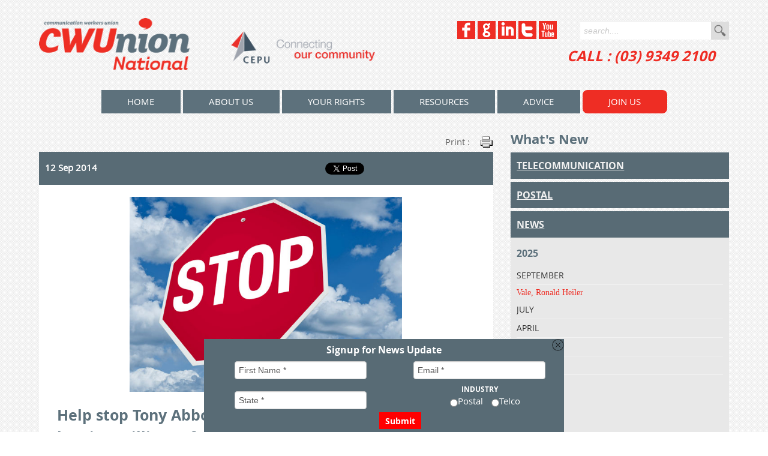

--- FILE ---
content_type: text/html; charset=UTF-8
request_url: https://cwu.org.au/Help-stop-Tony-Abbott-from-getting-his-changes-and-hurting-m.html
body_size: 68147
content:
<!DOCTYPE html>
<html xmlns="http://www.w3.org/1999/xhtml" class="no-js">
  <head>
    <title>Help stop Tony Abbott from getting his changes and hurting millions of Australian workers</title>
    <meta http-equiv="Content-Type" content="text/html; charset=UTF-8" />
    <meta name="description" content="You can help stop Tony Abbott from getting his changes to the Fair Work Act and hurting millions of Australian workers by taking action now!" />
    <meta name="viewport" content="width=device-width, initial-scale=1.0" />
    <meta property="og:title" content="Help stop Tony Abbott from getting his changes and hurting millions of Australian workers" />
    <meta property="og:description" content="You can help stop Tony Abbott from getting his changes to the Fair Work Act and hurting millions of Australian workers by taking action now!" />
    <meta property="og:url" content="http://cwu.org.au/Help-stop-Tony-Abbott-from-getting-his-changes-and-hurting-m.html" />
    <meta property="og:site_name" content="CWU union" />
    <meta property="og:type" content="website" />
    <meta name="wot-verification" content="98f5b2c6b1723e71bf30" />
    <meta name="google-site-verification" content="RMPTG4rv6A6uE4lbOdK98yCq3AQcDNh8TXsL4J01PwI" />
    <meta name="msvalidate.01" content="F2EEF70DE9C6C99ADF0D36C5941E9EE8" />
    <meta property="og:image" content="http://cwu.org.au/img/3533" />
    <link rel="stylesheet" type="text/css" href="/css/bootstrap.min" />
    <link rel="stylesheet" type="text/css" href="/css/bootstrap-responsive.min" />
    <link rel="stylesheet" type="text/css" href="/css/default.min?version=20131219" />
    <script type="text/javascript">
/*<![CDATA[*/
      (function(i,s,o,g,r,a,m){i['GoogleAnalyticsObject']=r;i[r]=i[r]||function(){
      (i[r].q=i[r].q||[]).push(arguments)},i[r].l=1*new Date();a=s.createElement(o),
      m=s.getElementsByTagName(o)[0];a.async=1;a.src=g;m.parentNode.insertBefore(a,m)
      })(window,document,'script','//www.google-analytics.com/analytics.js','ga');
      ga('create', 'UA-46608059-1', 'cwu.org.au');
      ga('send', 'pageview');
/*]]>*/    </script>
  </head>
  <body class="Help-stop-Tony-Abbott-from-getting-his-changes-and-hurting-mpage">
    <a href = "#top" class = "back2top"></a>
    <div style="display:none" class="bulletin_links">
      <a href = "what-members-need-to-know-telstra-flex-hybrid-working.html#t" class = "telco_link"></a>
      <a href = "WAGES-AT-AUSTRALIA-POST-TO-INCREASE-BY-4-percent.html#p" class = "postal_link"></a>
    </div>
    <div class="sticky">
      <div id="fb-root"></div>
      <script type="text/javascript">
/*<![CDATA[*/
        (function(d, s, id) {
          var js, fjs = d.getElementsByTagName(s)[0];
          if (d.getElementById(id)) return;
          js = d.createElement(s); js.id = id;
          js.src = '//connect.facebook.net/en_US/all.js#xfbml=1&appId=1418633365034735';
          fjs.parentNode.insertBefore(js, fjs);
        }(document, 'script', 'facebook-jssdk'));
/*]]>*/      </script>
      <div class="row-fluid responsive_head grey">
        <div class="container">
          <div class="responsive_social">
            <a href = "/view/319" target = "_blank" title = "Facebook"><img src = "/img/312" title = "facebook" alt = "facebook" border = "0" /></a>
            <a href = "/view/318" target = "_blank" title = "Google+"><img src = "/img/309" title = "Google+" alt = "Google+" border = "0" /></a>
            <a href = "/view/342" target = "_blank" title = "LinkedIn"><img src = "/img/311" title = "linkedin" alt = "linkedin" border = "0" /></a>
            <a href = "/view/328" target = "_blank" title = "Twitter"><img src = "/img/313" title = "twitter" alt = "twitter" border = "0" /></a>
            <a href = "/view/366" target = "_blank" title = "You Tube"><img src = "/img/310" title = "YouTube" alt = "YouTube" border = "0" /></a>
          </div>
          <div class="responsive_menu">
            <a href = "#sidr-right" id = "top-menu">
              <img src = "/img/Menu.png" title = "Menu" alt = "Menu" border = "0" />
            </a>
          </div>
        </div>
      </div>
      <div class="row-fluid head">
        <div class="container">
          <div class="span6 logo">
            <a href = "/" title = "home">
              <img src = "/img/CWUnion.png" alt = "CWUnion National CEPU" title = "CWUnion National CEPU" class = "full" border = "0" />
              <img src = "/img/CWUnion-mobile.png" class = "mobile" border = "0" />
            </a>
          </div>
          <div class="span6 headWrap">
            <div class="span6 social">
              <a href = "/view/319" target = "_blank" title = "Facebook"><img src = "/img/312" title = "facebook" alt = "facebook" border = "0" /></a>
              <a href = "/view/318" target = "_blank" title = "Google+"><img src = "/img/309" title = "Google+" alt = "Google+" border = "0" /></a>
              <a href = "/view/342" target = "_blank" title = "LinkedIn"><img src = "/img/311" title = "linkedin" alt = "linkedin" border = "0" /></a>
              <a href = "/view/328" target = "_blank" title = "Twitter"><img src = "/img/313" title = "twitter" alt = "twitter" border = "0" /></a>
              <a href = "/view/366" target = "_blank" title = "You Tube"><img src = "/img/310" title = "YouTube" alt = "YouTube" border = "0" /></a>
            </div>
            <div class="span6 search">
              <label style="display:none">search....</label>
              <input type="text" size="20" value="" class="searchbox" />
              <button>Go</button>
            </div>
            <div class="span7 offset5 phone">
              <a class = "tel">CALL : (03) 9349 2100</a>
            </div>
          </div>
        </div>
      </div>
      <div class="row-fluid menu">
        <div class="container">
          <nav class="nav">
            <ul class="navigation">
              <li>
                <a href = "/home.html" title = "CWU National - Communications Electrical Plumbers Union CEPU - Communications Workers Union">home</a>
              </li>
              <li>
                <a href = "/about-CWUnion-CEPU.html" title = "About the CWU National - Communication Workers Union and Communications Electrical Plumbing Union CEPU">About Us</a>
                <ul class="submenu">
                  <li>
                    <a href = "/The-CWU-Achievements.html" title = "The CWU Achievements">Achievements</a>
                  </li>
                  <li>
                    <a href = "/CWU-National-History.html" title = "CWU National History">Our History</a>
                  </li>
                  <li>
                    <a href = "/view/5304" title = "Elections">Elections</a>
                  </li>
                  <li>
                    <a href = "/CWU-Financial-Statements.html" title = "CWU Financial Statements">Financials</a>
                  </li>
                  <li>
                    <a href = "/Governance.html" title = "Governance">Governance</a>
                  </li>
                  <li>
                    <a href = "/National-Officials.html" title = "National Officials">National Officials</a>
                  </li>
                  <li>
                    <a href = "/view/6007" title = "Notices">Notices</a>
                  </li>
                  <li>
                    <a href = "/Communications-Electrical-Electronic-Energy-Information-Post.html" title = "Communications, Electrical, Electronic, Energy, Information, Postal, Plumbing and Allied Services Union of Australia - Communications Division">Our Rules</a>
                  </li>
                  <li>
                    <a href = "/gallery.html" title = "Gallery">Gallery</a>
                    <ul class="lv2">
                      <li>
                        <a href = "/historical-gallery.html" title = "Historical Gallery">Historical Gallery</a>
                      </li>
                    </ul>
                  </li>
                  <li>
                    <a href = "/Contact-CWU-National.html" title = "Contact CWU National">Contact</a>
                  </li>
                </ul>
              </li>
              <li>
                <a href = "/employment-conditions.html" title = "Employment Conditions for the Telecommunications and Postal Industries - CWUnion">Your Rights</a>
                <ul class="submenu">
                  <li>
                    <a href = "/postal-page.html" title = "Enterprise Agreements for Australia Post &amp; Decipha">Postal</a>
                  </li>
                  <li>
                    <a href = "/telco.html" title = "Telecommunication">Telco</a>
                    <ul class="lv2">
                      <li>
                        <a href = "/Awards.html" title = "Awards">Awards</a>
                      </li>
                      <li>
                        <a href = "/Optus-Enterprise-Bargaining-2015.html" title = "Optus Enterprise Bargaining 2015">Optus Enterprise Bargaining 2015</a>
                      </li>
                      <li>
                        <a href = "/Telstra-Enterprise-Bargaining.html" title = "Telstra Enterprise Bargaining">Telstra Enterprise Bargaining</a>
                      </li>
                    </ul>
                  </li>
                </ul>
              </li>
              <li>
                <a href = "/resources.html" title = "Resources">Resources</a>
              </li>
              <li>
                <a href = "/advice.html" title = "Advice">Advice</a>
                <ul class="submenu">
                  <li>
                    <a href = "/unfair-dismissal.html" title = " Unfair Dismissal - What is 'unfair dismissal's"> Unfair Dismissal</a>
                  </li>
                  <li>
                    <a href = "/general-protection.html" title = " General Protection"> General Protection</a>
                  </li>
                  <li>
                    <a href = "/workplace-health-and-safety.html" title = " Workplace Health and Safety">Health and Safety</a>
                  </li>
                  <li>
                    <a href = "/HSR-Training-Courses.html" title = "HSR Work Health and Safety Training Courses - 5 day and 1 day courses">Work Health and Safety Training Courses</a>
                  </li>
                  <li>
                    <a href = "/injuries-at-work.html" title = " Injuries at Work"> Injuries at Work</a>
                  </li>
                  <li>
                    <a href = "/bullying-at-work.html" title = "Bullying at Work">Bullying at Work</a>
                  </li>
                  <li>
                    <a href = "/what-is-an-enterprise-agreement.html" title = " What is an Enterprise Agreement?"> What is an EBA?</a>
                  </li>
                  <li>
                    <a href = "/what-is-an-award.html" title = " What is an Award?"> What is an Award?</a>
                  </li>
                  <li>
                    <a href = "/harassment-and-discrimination.html" title = "Harassment and Discrimination">Harassment</a>
                  </li>
                  <li>
                    <a href = "/workers-compensation.html" title = "Workers Compensation">Workers Compensation</a>
                  </li>
                  <li>
                    <a href = "/awas-iteas.html" title = "AWAs/ITEAs">AWAs/ITEAs</a>
                  </li>
                  <li>
                    <a href = "/National-employment-standards-NES.html" title = "National Employment Standards (NES) ">National Employment Standards (NES)</a>
                  </li>
                </ul>
              </li>
              <li class="membership">
                <a class = "fancybox fancybox.iframe" href = "/join.html" title = "Join Us">Join Us</a>
              </li>
            </ul>
          </nav>
          <div class="startugly" id="sidr-right">
            <ul></ul>
          </div>
        </div>
      </div>
      <div class="row-fluid newspage">
        <div class="container">
          <div class="span8">
            <div class="responsiveshare">
              <div class="fb">
                <div data-href="http://cwu.chris-stage.modd.com.au/Help-stop-Tony-Abbott-from-getting-his-changes-and-hurting-m.html" data-width="100" data-layout="button_count" data-action="like" data-show-faces="false" data-share="true" class="fb-like"></div>
              </div>
              <div class="linkedin">
                <script src="//platform.linkedin.com/in.js" type="text/javascript">lang: en_US</script>
                <script type="IN/Share" data-url="http://cwu.chris-stage.modd.com.au/Help-stop-Tony-Abbott-from-getting-his-changes-and-hurting-m.html"></script>
              </div>
              <div class="twitter">
                <a data-count="none" href="https://twitter.com/share" data-url="http://cwu.chris-stage.modd.com.au/Help-stop-Tony-Abbott-from-getting-his-changes-and-hurting-m.html" class="twitter-share-button">Tweet</a>
                <script type="text/javascript">/*<![CDATA[*/
                  !function(d,s,id){var js,fjs=d.getElementsByTagName(s)[0],p=/^http:/.test(d.location)?'http':'https';if(!d.getElementById(id)){js=d.createElement(s);js.id=id;js.src=p+'://platform.twitter.com/widgets.js';fjs.parentNode.insertBefore(js,fjs);}}(document, 'script', 'twitter-wjs');
/*]]>*/</script>
              </div>
            </div>
            <a href = "javascript:window.print();" class = "print">print :</a>
            <div class="newsdate">
              <p>2014-09-12</p>
              <div class="fb">
                <div data-href="http://cwu.org.au/Help-stop-Tony-Abbott-from-getting-his-changes-and-hurting-m.html" data-width="100" data-layout="button_count" data-action="like" data-show-faces="false" data-share="true" class="fb-like"></div>
              </div>
              <div class="linkedin">
                <script src="//platform.linkedin.com/in.js" type="text/javascript">lang: en_US</script>
                <script type="IN/Share" data-url="http://cwu.org.au/Help-stop-Tony-Abbott-from-getting-his-changes-and-hurting-m.html"></script>
              </div>
              <div class="twitter">
                <a data-count="none" href="https://twitter.com/share" data-url="http://cwu.org.au/Help-stop-Tony-Abbott-from-getting-his-changes-and-hurting-m.html" class="twitter-share-button">Tweet</a>
                <script type="text/javascript">/*<![CDATA[*/
                  !function(d,s,id){var js,fjs=d.getElementsByTagName(s)[0],p=/^http:/.test(d.location)?'http':'https';if(!d.getElementById(id)){js=d.createElement(s);js.id=id;js.src=p+'://platform.twitter.com/widgets.js';fjs.parentNode.insertBefore(js,fjs);}}(document, 'script', 'twitter-wjs');
/*]]>*/</script>
              </div>
            </div>
            <div class="newsimg">
              <img src = "/img/3533" title = "StopSign2" alt = "StopSign2" border = "0" />
            </div>
            <div class="newscontent">
              <h1 class="newstitle">
                Help stop Tony Abbott from getting his changes and hurting millions of Australian workers              </h1>
              <p><span style="font-size: 14px;">You can help stop Tony Abbott from getting his changes to the Fair Work Act and hurting millions of Australian workers by taking action now!</span></p>
<p><span style="font-size: 14px;">We just need to sway the votes of three Senators to stop Tony Abbott in his tracks and protect our standard of living.</span></p>
<p><span style="font-size: 14px;">17,000 union members have emailed cross bench senators saying how these changes are bad for ordinary working Australians and asking them to vote NO to the government&rsquo;s Fair Work amendments.</span></p>
<p><span style="font-size: 14px;">Labor and Green Senators have already committed to voting against this attack on Australian workers. Now the fate of Tony Abbott&rsquo;s anti-worker laws depends on the votes of <a href = "http://www.australianunions.org.au/adopt_a_senator?utm_campaign=adopt_sen_4&amp;utm_medium=email&amp;utm_source=actuonline" target = "_blank"><span style="color: #3366ff;">eight cross-bench Senators.</span></a></span></p>
<p><span style="font-size: 14px;">To win the Senators votes we have two hugely powerful tools - <strong style="font-size: 14px;">our numbers and our stories</strong>. That&rsquo;s why Australian Unions supporters are <em style="font-size: 14px;">&lsquo;adopting Senators&rsquo;</em>--calling, emailing and writing to the decision makers--and making the case for why they should stand with workers.</span></p>
<p><span style="font-size: 14px;"><strong style="font-size: 14px;">Click here to adopt a cross-bench senator and ask them to vote NO:</strong></span></p>
<p><span style="font-size: 14px;"><a href = "http://www.australianunions.org.au/adopt_a_senator?utm_campaign=adopt_sen_4&amp;utm_medium=email&amp;utm_source=actuonline" target = "_blank"><strong style="font-size: 14px;"> </strong><span style="color: #3366ff;"><span style="color: #3366ff;">http://www.australianunions.org.au/adopt_a_senator</span></span></a></span></p>            </div>
          </div>
          <div class="span4">
            <h2>What's New</h2>
            <div class="telcom_news">
              <h3>Telecommunication</h3>
              <div class="newswrap">
                <div class="linktitle">
                  <a href = "what-members-need-to-know-telstra-flex-hybrid-working.html#t">What members need to know about Telstra’s updates of its Flexibility Policy</a>
                  <div style="display:none" class="date">2025-11-13</div>
                </div>
                <div class="linktitle">
                  <a href = "members-reject-unfair-service-stream-ea-offer.html#t">Members overwhelmingly reject unfair Service Stream EA offer</a>
                  <div style="display:none" class="date">2025-10-27</div>
                </div>
                <div class="linktitle">
                  <a href = "nbn-classifications-review-and-rest-periods-after-overtime.html#t">NBN: Classifications review &amp; rest periods after overtime</a>
                  <div style="display:none" class="date">2025-10-14</div>
                </div>
                <div class="linktitle">
                  <a href = "TelstraSuper-and-Aware-Super-binding-merger-agreement.html#t">TelstraSuper and Aware Super binding merger agreement</a>
                  <div style="display:none" class="date">2025-10-07</div>
                </div>
                <div class="linktitle">
                  <a href = "optus-bosses-dirty-attack-on-workers.html#t">Embattled Optus bosses' dirty attack on workers: outrageous</a>
                  <div style="display:none" class="date">2025-09-30</div>
                </div>
                <div class="linktitle">
                  <a href = "service-stream-walks-away-from-fairness.html#t">They profit, you pay: Service Stream walks away from fairness</a>
                  <div style="display:none" class="date">2025-09-29</div>
                </div>
                <div class="linktitle">
                  <a href = "cwu-statement-on-optus-000-tragedy.html#t">CWU statement on Optus 000 outage tragedy</a>
                  <div style="display:none" class="date">2025-09-20</div>
                </div>
                <div class="linktitle">
                  <a href = "TelstraSuper-and-Aware-Super-announce-merger-plans.html#t">TelstraSuper &amp; Aware Super Announce Merger Plans</a>
                  <div style="display:none" class="date">2025-08-01</div>
                </div>
                <div class="linktitle">
                  <a href = "Update-CFW-Job-Description-CJD-Review.html#t">Update: CFW Job Description (CJD) Review</a>
                  <div style="display:none" class="date">2025-07-02</div>
                </div>
                <div class="linktitle">
                  <a href = "Optus-Employment-Partnership-Agreement-2025.html#t">OPTUS EMPLOYMENT PARTNERSHIP AGREEMENT (2025)</a>
                  <div style="display:none" class="date">2025-04-09</div>
                </div>
                <div class="linktitle">
                  <a href = "Optus-Employee-Partnership-Agreement-EPA-your-vote-matters.html#t">Optus Employee Partnership Agreement (EPA) – Your Vote Matters!</a>
                  <div style="display:none" class="date">2025-02-26</div>
                </div>
                <div class="linktitle">
                  <a href = "NBN-EA-GETS-UP-BY-NARROW-MARGIN-MORE-TO-BE-DONE-TO-IMPROVE-P.html#t">NBN EA GETS UP BY NARROW MARGIN: MORE TO BE DONE TO IMPROVE PAY &amp; CONDITIONS</a>
                  <div style="display:none" class="date">2025-02-21</div>
                </div>
                <div class="linktitle">
                  <a href = "NBN-Co-Bargaining-Update.html#t">NBN Co Bargaining Update</a>
                  <div style="display:none" class="date">2025-01-24</div>
                </div>
                <div class="linktitle">
                  <a href = "Telstra-has-announced-a-joint-venture-with-Accenture.html#t">Telstra has announced a joint venture with Accenture</a>
                  <div style="display:none" class="date">2025-01-15</div>
                </div>
                <div class="linktitle">
                  <a href = "NBN-Bargaining-Update.html#t">NBN Bargaining Update : 10 January 2025</a>
                  <div style="display:none" class="date">2025-01-10</div>
                </div>
                <div class="linktitle">
                  <a href = "NBN-Bargaining-Update-12-December-2024.html#t">NBN Bargaining Update : 12 December 2024</a>
                  <div style="display:none" class="date">2024-12-12</div>
                </div>
                <div class="linktitle">
                  <a href = "TelstraSuper-merger-to-proceed-following-binding-Heads-of-Ag.html#t">TelstraSuper merger to proceed following binding Heads of Agreement</a>
                  <div style="display:none" class="date">2024-12-03</div>
                </div>
                <div class="linktitle">
                  <a href = "NBNCo-Bargaining-Update-11-November-2024.html#t">NBNCo Bargaining Update - 11 November 2024</a>
                  <div style="display:none" class="date">2024-11-11</div>
                </div>
                <div class="linktitle">
                  <a href = "Union-Update-CFW-Core-Jobs-Review_.html#t">Union Update:  CFW Core Jobs Review</a>
                  <div style="display:none" class="date">2024-11-11</div>
                </div>
                <div class="linktitle">
                  <a href = "NBNCo-Bargaining-Update.html#t">NBNCo Bargaining Update</a>
                  <div style="display:none" class="date">2024-11-04</div>
                </div>
                <div class="linktitle">
                  <a href = "NBN-Co-in-public-hands.html#t">MEDIA RELEASE:  Labor’s bill to keep NBN public is ‘a win-win for millions of customers and the NBN workforce’</a>
                  <div style="display:none" class="date">2024-10-09</div>
                </div>
                <div class="linktitle">
                  <a href = "BARGAINING-AT-NBN-CO-TO-COMMENCE-SHORTLY.html#t">BARGAINING AT NBN CO TO COMMENCE SHORTLY</a>
                  <div style="display:none" class="date">2024-09-13</div>
                </div>
                <div class="linktitle">
                  <a href = "Banding-review-to-recommence-in-coming-weeks.html#t">Banding Review to recommence in coming weeks</a>
                  <div style="display:none" class="date">2024-08-14</div>
                </div>
                <div class="linktitle">
                  <a href = "Employees-vote-to-support-Agreements.html#t">Employees vote to support Agreements</a>
                  <div style="display:none" class="date">2024-07-11</div>
                </div>
                <div class="linktitle">
                  <a href = "Why-we-cant-say-Yes.html#t">Why we can’t say ‘Yes’</a>
                  <div style="display:none" class="date">2024-07-04</div>
                </div>
                <div class="linktitle">
                  <a href = "Telstra-member-poll-we-want-your-urgent-feedback.html#t">Telstra member poll: we want your urgent feedback</a>
                  <div style="display:none" class="date">2024-06-24</div>
                </div>
                <div class="linktitle">
                  <a href = "Ventia-moves-to-put-EBA-offer-to-employee-vote.html#t">Ventia moves to put EBA offer to employee vote</a>
                  <div style="display:none" class="date">2024-06-24</div>
                </div>
                <div class="linktitle">
                  <a href = "TELSTRA-BARGAINING-UPDATE-JOB-FAMILY-PAY-OFFER-IMPROVEMENTS.html#t">TELSTRA BARGAINING UPDATE: JOB FAMILY PAY OFFER IMPROVEMENTS</a>
                  <div style="display:none" class="date">2024-06-14</div>
                </div>
                <div class="linktitle">
                  <a href = "Telstra-Bargaining-Update-12-June-2024.html#t">Telstra Bargaining Update - 12 June 2024</a>
                  <div style="display:none" class="date">2024-06-12</div>
                </div>
                <div class="linktitle">
                  <a href = "Telstras-pay-offer.html#t">Telstra's Pay Offer</a>
                  <div style="display:none" class="date">2024-06-04</div>
                </div>
                <div class="linktitle">
                  <a href = "CWU-secures-improved-redundancy-benefits-for-Telstra-Purple-.html#t">CWU secures improved redundancy benefits for Telstra Purple members</a>
                  <div style="display:none" class="date">2024-06-03</div>
                </div>
                <div class="linktitle">
                  <a href = "Telstra-Bargaining-Update-30-May-2024.html#t">Telstra Bargaining Update - 30 May 2024</a>
                  <div style="display:none" class="date">2024-05-30</div>
                </div>
                <div class="linktitle">
                  <a href = "Disgraceful-Telstra-in-pure-cost-cutting-exercise.html#t">‘Disgraceful’ Telstra in pure cost cutting exercise at expense of employee livelihoods</a>
                  <div style="display:none" class="date">2024-05-23</div>
                </div>
                <div class="linktitle">
                  <a href = "Telstra-Bargaining-Update-15-May-2024.html#t">Telstra Bargaining Update - 15 May 2024</a>
                  <div style="display:none" class="date">2024-05-15</div>
                </div>
                <div class="linktitle">
                  <a href = "TELSTRA-BARGAINING-UPDATE---9-MAY-2024.html#t">TELSTRA BARGAINING UPDATE - 9 MAY 2024</a>
                  <div style="display:none" class="date">2024-05-09</div>
                </div>
                <div class="linktitle">
                  <a href = "Telstra-Bargaining-Update-1-May-2024.html#t">Telstra Bargaining Update - 1 May 2024</a>
                  <div style="display:none" class="date">2024-05-01</div>
                </div>
                <div class="linktitle">
                  <a href = "Telstra-Bargaining-Update-26-April-2024.html#t">Telstra Bargaining Update - 26 April 2024</a>
                  <div style="display:none" class="date">2024-04-26</div>
                </div>
                <div class="linktitle">
                  <a href = "Ventia-field-EA-company-digs-in-on-real-terms-pay-cut-for-wo.html#t">Ventia field EA: company digs in on real-terms pay cut for workers</a>
                  <div style="display:none" class="date">2024-04-10</div>
                </div>
                <div class="linktitle">
                  <a href = "NBN-Co-field-engineers-take-home-pay-at-serious-risk.html#t">NBN Co field engineers: take-home pay at serious risk</a>
                  <div style="display:none" class="date">2024-04-02</div>
                </div>
                <div class="linktitle">
                  <a href = "Telstra-Bargaining-Update-Bulletin-4.html#t">Telstra Bargaining Update</a>
                  <div style="display:none" class="date">2024-03-21</div>
                </div>
                <div class="linktitle">
                  <a href = "Telstra-Bargaining-Update-Week-2.html#t">Telstra Bargaining Update</a>
                  <div style="display:none" class="date">2024-03-07</div>
                </div>
                <div class="linktitle">
                  <a href = "Ventia-seeking-to-slash-pay-and-conditions-as-bargaining-com.html#t">Ventia seeking to slash pay and conditions as bargaining commences</a>
                  <div style="display:none" class="date">2023-11-09</div>
                </div>
                <div class="linktitle">
                  <a href = "Disgraceful-Optus-outage-comes-as-jobs-slashed-across-the-co.html#t">MEDIA RELEASE:  ‘Disgraceful’ - Optus outage comes as jobs slashed across the country</a>
                  <div style="display:none" class="date">2023-11-08</div>
                </div>
                <div class="linktitle">
                  <a href = "Telstra-contact-centres-employee-schedule-flexibility.html#t">Telstra Contact Centres Employee Schedule Flexibility</a>
                  <div style="display:none" class="date">2023-10-30</div>
                </div>
                <div class="linktitle">
                  <a href = "VENTIA-TELECOMMUNICATIONS-EMPLOYEES-ANNUAL-LEAVE-LOADING.html#t">VENTIA TELECOMMUNICATIONS EMPLOYEES –  ANNUAL LEAVE LOADING</a>
                  <div style="display:none" class="date">2023-09-22</div>
                </div>
                <div class="linktitle">
                  <a href = "InfraCo-fixed-telstra-wholesale.html#t">Proposal to introduce major changes to the InfraCo Fixed and Telstra Wholesale businesses</a>
                  <div style="display:none" class="date">2023-09-12</div>
                </div>
                <div class="linktitle">
                  <a href = "Telstra-travel-allowance-rate-review-outcomes.html#t">Telstra: travel allowance rate review outcomes</a>
                  <div style="display:none" class="date">2023-08-01</div>
                </div>
                <div class="linktitle">
                  <a href = "Trial-of-changes-to-SMAX-will-commence-this-month.html#t">Trial of changes to SMAX will commence this month</a>
                  <div style="display:none" class="date">2023-05-03</div>
                </div>
                <div class="linktitle">
                  <a href = "Optus-Retail-Co-Bargaining-Update.html#t">Optus Retail Co Bargaining Update</a>
                  <div style="display:none" class="date">2023-04-05</div>
                </div>
                <div class="linktitle">
                  <a href = "Optus-Retail-Bargaining-members-to-vote-on-proposed-EA.html#t">Optus Retail Bargaining: members to vote on proposed EA</a>
                  <div style="display:none" class="date">2023-04-03</div>
                </div>
                <div class="linktitle">
                  <a href = "TPG-enterprise-agreement-approved-by-Fair-Work-Commission.html#t">TPG Enterprise Agreement approved by Fair Work Commission</a>
                  <div style="display:none" class="date">2023-02-27</div>
                </div>
                <div class="linktitle">
                  <a href = "OPTUS-RETAIL-BARGAINING-A-BARGAINING-CLAIM-THAT-REFLECTS-YOU.html#t">OPTUS RETAIL BARGAINING:  A BARGAINING CLAIM THAT REFLECTS YOUR VIEWS</a>
                  <div style="display:none" class="date">2023-01-19</div>
                </div>
                <div class="linktitle">
                  <a href = "Telstra-safety-alert-electrical-insultation-gloves.html#t">Telstra safety alert:  electrical insulation gloves</a>
                  <div style="display:none" class="date">2022-12-09</div>
                </div>
                <div class="linktitle">
                  <a href = "You-did-it-CWU-members-drag-Optus-Retail-to-the-bargaining-t.html#t">You did it: CWU members drag Optus Retail to the bargaining table</a>
                  <div style="display:none" class="date">2022-12-07</div>
                </div>
                <div class="linktitle">
                  <a href = "Safety-alert-Toyota-Landcruiser-wheel-failure.html#t">Safety alert:  Toyota Landcruiser wheel failure</a>
                  <div style="display:none" class="date">2022-11-29</div>
                </div>
                <div class="linktitle">
                  <a href = "CWU-wrangles-Ventia-back-into-line.html#t">CWU wrangles Ventia back into line</a>
                  <div style="display:none" class="date">2022-11-11</div>
                </div>
                <div class="linktitle">
                  <a href = "THIRD-YEAR-CPI-WAGE-INCREASE-SECURED-AT-NBN.html#t">THIRD YEAR CPI WAGE INCREASE SECURED AT NBN OUTSIDE OF BARGAINING</a>
                  <div style="display:none" class="date">2022-11-07</div>
                </div>
                <div class="linktitle">
                  <a href = "Audit-Uncovers.html#t">Audit Uncovers $3.58 Million in Superannuation Underpayments at Telstra</a>
                  <div style="display:none" class="date">2022-11-04</div>
                </div>
                <div class="linktitle">
                  <a href = "VENTIA-AGREES-TO-HALT-RESTRUCTURE-FOLLOWING-UNION-INTERVENTI.html#t">VENTIA  AGREES TO HALT RESTRUCTURE FOLLOWING UNION INTERVENTION</a>
                  <div style="display:none" class="date">2022-11-04</div>
                </div>
                <div class="linktitle">
                  <a href = "TPG-improvements-secured-but-EA-still-too-far-off-the-mark.html#t">TPG:  improvements secured, but EA still too far off the mark</a>
                  <div style="display:none" class="date">2022-10-24</div>
                </div>
                <div class="linktitle">
                  <a href = "1000-Bonus-For-All-Telstra-EA-Workers-Secured.html#t">$1000 Bonus For All Telstra EA Workers: Secured</a>
                  <div style="display:none" class="date">2022-10-07</div>
                </div>
                <div class="linktitle">
                  <a href = "TPG-Telecom-Group-workers-still-face-substantial-real-terms-.html#t">Through the smoke and mirrors: TPG Telecom Group workers still face substantial real-terms pay cuts</a>
                  <div style="display:none" class="date">2022-09-02</div>
                </div>
                <div class="linktitle">
                  <a href = "TPG-Telecom-Group-worker-to-face-harder-times-under-proposed.html#t">TPG Telecom Group workers to face harder times under proposed real-terms pay cuts</a>
                  <div style="display:none" class="date">2022-08-26</div>
                </div>
                <div class="linktitle">
                  <a href = "Telstra-EA-offer-to-proceed-to-employee-vote.html#t">Telstra EA offer to proceed to employee vote</a>
                  <div style="display:none" class="date">2022-04-06</div>
                </div>
                <div class="linktitle">
                  <a href = "Telstra-EBA-offer-we-want-to-hear-from-members.html#t">Telstra EBA offer: we want to hear from members</a>
                  <div style="display:none" class="date">2022-03-25</div>
                </div>
                <div class="linktitle">
                  <a href = "workers-slam-government-nbn-announcement-as-election-spin.html#t">Media Release:  Workers slam Government NBN announcement as election spin, after years of refusing to fix the network</a>
                  <div style="display:none" class="date">2022-03-22</div>
                </div>
                <div class="linktitle">
                  <a href = "Telstra-EA-offer-we-want-to-hear-from-members.html#t">Telstra EA offer:  we want to hear from members</a>
                  <div style="display:none" class="date">2022-03-17</div>
                </div>
                <div class="linktitle">
                  <a href = "TPG-Telecom-Group-is-proposing-to-slash-your-pay.html#t">TPG Telecom Group is proposing to slash your pay</a>
                  <div style="display:none" class="date">2022-03-11</div>
                </div>
                <div class="linktitle">
                  <a href = "Bai-workers-have-your-say-on-your-next-eba.html#t">BAI WORKERS: Have Your Say on Your Next EBA</a>
                  <div style="display:none" class="date">2022-03-11</div>
                </div>
                <div class="linktitle">
                  <a href = "Members-decide-on-proposed-Optus-EPA.html#t">Members to decide on proposed Optus EPA</a>
                  <div style="display:none" class="date">2022-02-18</div>
                </div>
                <div class="linktitle">
                  <a href = "Telstra-legal-structure-transition-delayed.html#t">IMPORTANT:  Telstra legal structure transition delayed</a>
                  <div style="display:none" class="date">2022-01-18</div>
                </div>
                <div class="linktitle">
                  <a href = "Telstra-to-bring-forward-wage-increase-component.html#t">Telstra to bring forward 0.5% wage increase component</a>
                  <div style="display:none" class="date">2021-12-16</div>
                </div>
                <div class="linktitle">
                  <a href = "IMPORTANT-TRANSITION-TO-TELSTRAS-NEW-LEGAL-STRUCTURE.html#t">IMPORTANT: TRANSITION TO TELSTRA’S NEW LEGAL STRUCTURE</a>
                  <div style="display:none" class="date">2021-11-19</div>
                </div>
                <div class="linktitle">
                  <a href = "An-invitation-from-your-union-to-Vita-Group-Employees.html#t">An invitation from your Union to Vita Group Employees transferring to Telstra Retail</a>
                  <div style="display:none" class="date">2021-11-01</div>
                </div>
                <div class="linktitle">
                  <a href = "CEPU-statement-on-Telstra-mandatory-vaccination-policy.html#t">CEPU statement on Telstra mandatory vaccination policy</a>
                  <div style="display:none" class="date">2021-10-12</div>
                </div>
                <div class="linktitle">
                  <a href = "Further-underpayments-identified-at-Optus.html#t">Further underpayments identified at Optus</a>
                  <div style="display:none" class="date">2021-09-27</div>
                </div>
                <div class="linktitle">
                  <a href = "Telstra-seeks-to-mandate-vaccination.html#t">Telstra seeks to mandate vaccination</a>
                  <div style="display:none" class="date">2021-09-06</div>
                </div>
                <div class="linktitle">
                  <a href = "Telstra-to-pay-interim-wage-rise.html#t">Telstra to pay interim wage rise</a>
                  <div style="display:none" class="date">2021-08-19</div>
                </div>
                <div class="linktitle">
                  <a href = "Bargaining-kicks-off-clouded-by-shadow-of-imminent-job-cuts.html#t">Bargaining kicks off, clouded by shadow of imminent job cuts</a>
                  <div style="display:none" class="date">2021-07-23</div>
                </div>
                <div class="linktitle">
                  <a href = "no-changes-to-defined-benefit-super-in-restructure.html#t">No changes to Defined Benefit Super in restructure</a>
                  <div style="display:none" class="date">2021-07-06</div>
                </div>
                <div class="linktitle">
                  <a href = "ISGM-cowards-cut-and-run-from-obligations-to-workers.html#t">ISGM cowards cut and run from obligations to workers</a>
                  <div style="display:none" class="date">2021-07-06</div>
                </div>
                <div class="linktitle">
                  <a href = "Restructure-may-mean-multiple-Enterprise-Agreements.html#t">Restructure may mean multiple Enterprise Agreements</a>
                  <div style="display:none" class="date">2021-06-07</div>
                </div>
                <div class="linktitle">
                  <a href = "NBN-subbies-celebrate-their-first-win.html#t">NBN subbies celebrate their first win</a>
                  <div style="display:none" class="date">2021-05-06</div>
                </div>
                <div class="linktitle">
                  <a href = "NBN-technicians-protest-forced-pay-cut.html#t">NBN technicians protest forced pay cut and dodgy employment set-ups outside CommsDay Summit   </a>
                  <div style="display:none" class="date">2021-05-05</div>
                </div>
                <div class="linktitle">
                  <a href = "NBN-technicians-walk-off-job.html#t">NBN technicians walk off job as 100+ car convoy heads to NBN Co Sydney head office</a>
                  <div style="display:none" class="date">2021-05-03</div>
                </div>
                <div class="linktitle">
                  <a href = "Optus-to-repay-thousands-in-unpaid-super-following-independe.html#t">Optus to repay thousands in unpaid super following independent audit</a>
                  <div style="display:none" class="date">2021-03-24</div>
                </div>
                <div class="linktitle">
                  <a href = "absolute-rort-union-slams-nbn-co-for-splashing.html#t"> ‘Absolute rort’ – Union slams NBN Co for splashing $78 million in senior bonuses while leaving workers unpaid and Australians without basic internet</a>
                  <div style="display:none" class="date">2021-02-18</div>
                </div>
                <div class="linktitle">
                  <a href = "Telstra-Corporate-Restructure.html#t">Telstra Corporate Restructure - Members Q&As</a>
                  <div style="display:none" class="date">2021-02-08</div>
                </div>
                <div class="linktitle">
                  <a href = "AWA-ITEA-employees-to-move-to-Telstra-EA.html#t">AWA/ITEA employees to move to Telstra EA</a>
                  <div style="display:none" class="date">2021-01-21</div>
                </div>
                <div class="linktitle">
                  <a href = "Visionstream-concedes-union-position-on-overtime-pay-rest-re.html#t">Visionstream concedes union position on overtime pay and rest relief provisions: remediation talks underway</a>
                  <div style="display:none" class="date">2020-12-02</div>
                </div>
                <div class="linktitle">
                  <a href = "Telstra-purple-bargaining-concludes.html#t">Telstra Purple Bargaining concludes - employee vote to occur imminently</a>
                  <div style="display:none" class="date">2020-12-02</div>
                </div>
                <div class="linktitle">
                  <a href = "Telstra-structural-announcement.html#t">Telstra structural announcement</a>
                  <div style="display:none" class="date">2020-11-12</div>
                </div>
                <div class="linktitle">
                  <a href = "NBN-co-chiefs-salary.html#t">MEDIA RELEASE - NBN Co Chief's $3.1 million salary a 'national disgrace' - union</a>
                  <div style="display:none" class="date">2020-10-21</div>
                </div>
                <div class="linktitle">
                  <a href = "Telstra-EBA-Update-New-Telstra-Agreement.html#t">Telstra EBA Update:  New Telstra Agreement</a>
                  <div style="display:none" class="date">2020-06-17</div>
                </div>
                <div class="linktitle">
                  <a href = "Protecting-your-jobs-your-conditions-your-EBAs.html#t">Protecting your jobs, your conditions, your EBAs</a>
                  <div style="display:none" class="date">2020-04-20</div>
                </div>
                <div class="linktitle">
                  <a href = "keeping-you-safe-fighting-for-your-jobs.html#t">Keeping you safe, fighting for your jobs.   A statement from your Union leadership team</a>
                  <div style="display:none" class="date">2020-03-30</div>
                </div>
                <div class="linktitle">
                  <a href = "Placement-period-employees-to-receive-fast-tracked-applicati.html#t">Placement period employees to receive 'fast-tracked' application for Contact Centre roles and exclusion period waived for former employees</a>
                  <div style="display:none" class="date">2020-03-24</div>
                </div>
                <div class="linktitle">
                  <a href = "union-welcomes-telstra-job-security-commitments.html#t">Union welcomes Telstra job security commitments, extended working from home arrangements</a>
                  <div style="display:none" class="date">2020-03-20</div>
                </div>
                <div class="linktitle">
                  <a href = "Union-welcomes-Telstra-coronavirus-leave-policy.html#t">Union welcomes Telstra coronavirus leave policy</a>
                  <div style="display:none" class="date">2020-03-12</div>
                </div>
                <div class="linktitle">
                  <a href = "coronavirus-update.html#t">Coronavirus Update - 6 March 2020: Telstra 'Call on Approach' process welcomed by Union</a>
                  <div style="display:none" class="date">2020-03-06</div>
                </div>
                <div class="linktitle">
                  <a href = "Infraco-restructure-and-consolidation.html#t">Infraco Restructure and Consolidation</a>
                  <div style="display:none" class="date">2020-03-02</div>
                </div>
                <div class="linktitle">
                  <a href = "forced-leave-telstra-summer-shutdown.html#t">Forced leave - Telstra summer shutdown</a>
                  <div style="display:none" class="date">2020-02-25</div>
                </div>
                <div class="linktitle">
                  <a href = "EBA-UPDATE-TELSTRA-WORKERS-LOCK-IN-EBA.html#t">EBA UPDATE:  TELSTRA WORKERS LOCK IN EBA</a>
                  <div style="display:none" class="date">2019-12-06</div>
                </div>
                <div class="linktitle">
                  <a href = "EBA-UPDATE-OVER-TO-YOU.html#t">EBA UPDATE:  OVER TO YOU</a>
                  <div style="display:none" class="date">2019-11-21</div>
                </div>
                <div class="linktitle">
                  <a href = "EBA-UPDATE-7-NOVEMBER-MEETING.html#t">EBA UPDATE:  7 NOVEMBER MEETING</a>
                  <div style="display:none" class="date">2019-11-08</div>
                </div>
                <div class="linktitle">
                  <a href = "EBA-UPDATE-23-OCTOBER-MEETING.html#t">EBA UPDATE:  23 OCTOBER MEETING</a>
                  <div style="display:none" class="date">2019-10-25</div>
                </div>
                <div class="linktitle">
                  <a href = "workers-urged-to-vote-against-telstra-remuneration-report.html#t">Workers urge shareholders to vote against Telstra CEO’s $5m pay packet amid job cuts and declining services</a>
                  <div style="display:none" class="date">2019-10-14</div>
                </div>
                <div class="linktitle">
                  <a href = "EBA-UPDATE-9-OCTOBER-MEETING.html#t">EBA UPDATE:  9 OCTOBER MEETING</a>
                  <div style="display:none" class="date">2019-10-11</div>
                </div>
                <div class="linktitle">
                  <a href = "2019-telstra-agm-shareholder-action.html#t">2019 Telstra AGM - shareholder action</a>
                  <div style="display:none" class="date">2019-09-26</div>
                </div>
                <div class="linktitle">
                  <a href = "EBA-update-17-September-meeting.html#t">EBA UPDATE:  17 SEPTEMBER MEETING</a>
                  <div style="display:none" class="date">2019-09-19</div>
                </div>
                <div class="linktitle">
                  <a href = "EBA-UPDATE-4-SEPTEMBER-MEETING.html#t">EBA UPDATE:  4 September Meeting</a>
                  <div style="display:none" class="date">2019-09-06</div>
                </div>
                <div class="linktitle">
                  <a href = "EBA-UPDATE-29-August-Meeting.html#t">EBA UPDATE: 29 August Meeting</a>
                  <div style="display:none" class="date">2019-08-30</div>
                </div>
                <div class="linktitle">
                  <a href = "Visionstream-EBA-Update.html#t">Visionstream EBA Update</a>
                  <div style="display:none" class="date">2019-08-26</div>
                </div>
                <div class="linktitle">
                  <a href = "EBA-UPDATE-22-AUGUST-MEETING.html#t">EBA UPDATE: 22 AUGUST MEETING</a>
                  <div style="display:none" class="date">2019-08-23</div>
                </div>
                <div class="linktitle">
                  <a href = "Talks-recommence-with-Visionstream-following-NO-vote-on-boss.html#t">Talks recommence with Visionstream following NO vote on bosses’ EBA</a>
                  <div style="display:none" class="date">2019-08-19</div>
                </div>
                <div class="linktitle">
                  <a href = "EBA-UPDATE-15-August-Meeting.html#t">EBA UPDATE:  15 August Meeting</a>
                  <div style="display:none" class="date">2019-08-15</div>
                </div>
                <div class="linktitle">
                  <a href = "EBA-UPDATE-31-July-meeting.html#t">EBA UPDATE:  31 July meeting</a>
                  <div style="display:none" class="date">2019-08-02</div>
                </div>
                <div class="linktitle">
                  <a href = "EBA-UPDATE-18-July-Meeting.html#t">EBA UPDATE - 18 July Meeting</a>
                  <div style="display:none" class="date">2019-07-19</div>
                </div>
                <div class="linktitle">
                  <a href = "VISIONSTREAM-EBA-VOTE-NO.html#t">VISIONSTREAM EBA - VOTE NO</a>
                  <div style="display:none" class="date">2019-07-18</div>
                </div>
                <div class="linktitle">
                  <a href = "aec-declares-2019-election-results.html#t">AEC declares 2019 national election results</a>
                  <div style="display:none" class="date">2019-07-05</div>
                </div>
                <div class="linktitle">
                  <a href = "EBA-UPDATE-4-July-2019.html#t">EBA UPDATE:  4 July 2019</a>
                  <div style="display:none" class="date">2019-07-05</div>
                </div>
                <div class="linktitle">
                  <a href = "Visionstream-FWC-dispute-concludes-process-and-transparency-.html#t">Visionstream FWC dispute concludes - process and transparency improvements implemented</a>
                  <div style="display:none" class="date">2019-06-20</div>
                </div>
                <div class="linktitle">
                  <a href = "Visionstream-affected-members-exit-date-extended-FWC-dispute.html#t">Visionstream:  affected members' exit date extended, FWC dispute process continues</a>
                  <div style="display:none" class="date">2019-06-14</div>
                </div>
                <div class="linktitle">
                  <a href = "EBA-UPDATE-12-June-meeting.html#t">EBA UPDATE:  12 June meeting</a>
                  <div style="display:none" class="date">2019-06-13</div>
                </div>
                <div class="linktitle">
                  <a href = "Visionstream-redundancy-dispute-in-FWC-on-13-June-2019.html#t">Visionstream redundancy dispute in FWC on 13 June 2019</a>
                  <div style="display:none" class="date">2019-06-12</div>
                </div>
                <div class="linktitle">
                  <a href = "EBA-update-21-may-meeting.html#t">EBA UPDATE:  21 May meeting</a>
                  <div style="display:none" class="date">2019-05-22</div>
                </div>
                <div class="linktitle">
                  <a href = "bargaining-back-on-track-at-telstra-following-misleading-sta.html#t">Bargaining back on track at Telstra, following misleading statements</a>
                  <div style="display:none" class="date">2019-05-15</div>
                </div>
                <div class="linktitle">
                  <a href = "misleading-eba-statements-threaten-telstra-bargaining.html#t">Misleading EBA statements threaten Telstra bargaining</a>
                  <div style="display:none" class="date">2019-05-14</div>
                </div>
                <div class="linktitle">
                  <a href = "Talks-recommence-with-positive-indications.html#t">Talks recommence with positive indications</a>
                  <div style="display:none" class="date">2019-05-07</div>
                </div>
                <div class="linktitle">
                  <a href = "Clarity-surrounding-privacy-concerns-with-Samsung-S9-and-oth.html#t">Clarity surrounding privacy concerns with Samsung S9 and other field devices</a>
                  <div style="display:none" class="date">2019-05-02</div>
                </div>
                <div class="linktitle">
                  <a href = "Action-winds-up-with-talks-scheduled-to-recommence-next-week.html#t">Action winds up with talks scheduled to recommence next week</a>
                  <div style="display:none" class="date">2019-04-30</div>
                </div>
                <div class="linktitle">
                  <a href = "INDEFINITE-ACTIONS-SUSPENDED-AS-TELSTRA-INDICATES-WILLINGNES.html#t">INDEFINITE ACTIONS SUSPENDED AS TELSTRA INDICATES WILLINGNESS TO RETURN TO BARGAINING</a>
                  <div style="display:none" class="date">2019-04-23</div>
                </div>
                <div class="linktitle">
                  <a href = "PROTECTED-ACTION-NOTICE-HALF-HOUR-WORK-STOPPAGES-CONTINUE-23.html#t">PROTECTED ACTION NOTICE: HALF-HOUR WORK STOPPAGES CONTINUE 23, 24, 26, 29, 30 APRIL &amp; GOC BANS 23, 24, 26 APRIL 2019</a>
                  <div style="display:none" class="date">2019-04-17</div>
                </div>
                <div class="linktitle">
                  <a href = "Half-hour-work-stoppages-continue.html#t">PROTECTED ACTION NOTICE:  Half-hour work stoppages continue through Tuesday, Wednesday, Thursday</a>
                  <div style="display:none" class="date">2019-04-15</div>
                </div>
                <div class="linktitle">
                  <a href = "protected-action-notice-half-hour-work-stoppages.html#t">PROTECTED ACTION NOTICE: Half-hour work stoppages between 7:00 and 8:00am Thursday, Friday, Monday</a>
                  <div style="display:none" class="date">2019-04-10</div>
                </div>
                <div class="linktitle">
                  <a href = "protected-action-notice-24-hour-strike-wednesday.html#t">PROTECTED ACTION NOTICE - 24 HOUR STRIKE - WEDNESDAY</a>
                  <div style="display:none" class="date">2019-04-05</div>
                </div>
                <div class="linktitle">
                  <a href = "Telstras-bogus-legal-try-on-to-stop-your-action-FAIL.html#t">Telstra's bogus legal try-on to stop your action:  FAIL</a>
                  <div style="display:none" class="date">2019-04-05</div>
                </div>
                <div class="linktitle">
                  <a href = "Protected-action-notice-work-stoppages-5-April-8-April-2019.html#t">PROTECTED ACTION NOTICE:  Work stoppages between 7:30 and 8:00am Friday 5 April and Monday 8 April 2019</a>
                  <div style="display:none" class="date">2019-04-02</div>
                </div>
                <div class="linktitle">
                  <a href = "Consultation-on-Broadcast-Australia-Job-Cuts-continues.html#t">Consultation on Broadcast Australia Job Cuts continues</a>
                  <div style="display:none" class="date">2019-03-29</div>
                </div>
                <div class="linktitle">
                  <a href = "casual-clothing-days-cancelled.html#t">TELSTRA ACTION UPDATE:  Casual clothing days cancelled</a>
                  <div style="display:none" class="date">2019-03-25</div>
                </div>
                <div class="linktitle">
                  <a href = "PROTECTED-ACTION-NOTICE-Casual-clothing-days-and-GOC-work-ba.html#t">PROTECTED ACTION NOTICE:  Casual clothing days and GOC work bans</a>
                  <div style="display:none" class="date">2019-03-22</div>
                </div>
                <div class="linktitle">
                  <a href = "PROTECTED-ACTION-NOTICE-Monday-Indefinite-ban-on-accepting-s.html#t">PROTECTED ACTION NOTICE:  Monday: Indefinite ban on accepting stores at homes</a>
                  <div style="display:none" class="date">2019-03-20</div>
                </div>
                <div class="linktitle">
                  <a href = "PROTECTED-ACTION-NOTICE-OT-BANS-START-WEDNESDAY.html#t">PROTECTED ACTION NOTICE: O/T BANS START WEDNESDAY</a>
                  <div style="display:none" class="date">2019-03-07</div>
                </div>
                <div class="linktitle">
                  <a href = "PROTECTED-ACTION-NOTICE-NOW-WE-STRIKE.html#t">PROTECTED ACTION NOTICE - NOW, WE STRIKE!</a>
                  <div style="display:none" class="date">2019-03-06</div>
                </div>
                <div class="linktitle">
                  <a href = "Telstra-industrial-action-whats-next.html#t">Telstra Industrial Action:  What's next?</a>
                  <div style="display:none" class="date">2019-02-26</div>
                </div>
                <div class="linktitle">
                  <a href = "Telstra-Protected-Action-Ballot-You-said-YES.html#t">Telstra Protected Action Ballot: You said YES</a>
                  <div style="display:none" class="date">2019-02-25</div>
                </div>
                <div class="linktitle">
                  <a href = "our-once-iconic-telco-is-being-run-into-the-ground.html#t">Our once-iconic telco is being run into the ground - and you're paying for it</a>
                  <div style="display:none" class="date">2019-02-15</div>
                </div>
                <div class="linktitle">
                  <a href = "last-day-request-ballot-papers.html#t">Last day to request replacement ballot material</a>
                  <div style="display:none" class="date">2019-02-08</div>
                </div>
                <div class="linktitle">
                  <a href = "telstra-chaos-promise-app-goes-down.html#t">Breaking: Telstra chaos across the country as customers left in the dark</a>
                  <div style="display:none" class="date">2019-02-07</div>
                </div>
                <div class="linktitle">
                  <a href = "telstra-job-losses-blows-out-to-9500.html#t">Telstra net job losses blows out to 9,500</a>
                  <div style="display:none" class="date">2019-02-05</div>
                </div>
                <div class="linktitle">
                  <a href = "contact-aec-today-for-replacement-ballot-material.html#t">Contact the AEC today if you haven't yet received your ballot material</a>
                  <div style="display:none" class="date">2019-01-29</div>
                </div>
                <div class="linktitle">
                  <a href = "telstra-sacking-8000-replacing-in-india.html#t">Telstra is putting 8000 workers on the dole queue whilst looking to India to fill their shoes</a>
                  <div style="display:none" class="date">2019-01-29</div>
                </div>
                <div class="linktitle">
                  <a href = "Ballot-papers-are-starting-to-arrive.html#t">Ballot papers are starting to arrive</a>
                  <div style="display:none" class="date">2019-01-23</div>
                </div>
                <div class="linktitle">
                  <a href = "Protected-Industrial-Action-Members-at-Telstra-to-have-their.html#t">UPDATE #14:  Protected Industrial Action - Members at Telstra to have their say</a>
                  <div style="display:none" class="date">2018-12-14</div>
                </div>
                <div class="linktitle">
                  <a href = "Update-13-somethings-gotta-give.html#t">UPDATE #13: Something’s gotta give. The bargaining merry-go-round continues</a>
                  <div style="display:none" class="date">2018-12-06</div>
                </div>
                <div class="linktitle">
                  <a href = "Biggest-network-outages-to-ever-hit-Telstra.html#t">Biggest network outages to ever hit Telstra</a>
                  <div style="display:none" class="date">2018-11-07</div>
                </div>
                <div class="linktitle">
                  <a href = "Telstra-cops-massive-serve-from-shareholders.html#t">Telstra cops massive serve from shareholders</a>
                  <div style="display:none" class="date">2018-10-17</div>
                </div>
                <div class="linktitle">
                  <a href = "2018-Telstra-AGM-shareholder-action-update.html#t">2018 TELSTRA AGM - SHAREHOLDER ACTION UPDATE</a>
                  <div style="display:none" class="date">2018-10-08</div>
                </div>
                <div class="linktitle">
                  <a href = "were-still-talking-but-telstra-arrogance-continues.html#t">Update #12:  We're still talking, but Telstra's arrogance continues</a>
                  <div style="display:none" class="date">2018-10-05</div>
                </div>
                <div class="linktitle">
                  <a href = "a-message-from-andy-penn-ypincher.html#t">UPDATE #11:  A MESSAGE FROM ANDY PENN-YPINCHER</a>
                  <div style="display:none" class="date">2018-08-22</div>
                </div>
                <div class="linktitle">
                  <a href = "talks-recommence.html#t">UPDATE #10:  Talks recommence in wake of $3.6 billion profit</a>
                  <div style="display:none" class="date">2018-08-16</div>
                </div>
                <div class="linktitle">
                  <a href = "Workers-reject-telstras-penny-pinching-pay-offer.html#t">UPDATE #9:  Workers Reject Telstra's Penny-Pinching Pay Offer</a>
                  <div style="display:none" class="date">2018-08-10</div>
                </div>
                <div class="linktitle">
                  <a href = "Update-8-more-than-200-years-pay.html#t">UPDATE #8:  More than 200 years' pay</a>
                  <div style="display:none" class="date">2018-08-09</div>
                </div>
                <div class="linktitle">
                  <a href = "Update-7-Ballot-now-open-VOTE-NO.html#t">UPDATE #7:  Ballot now open - VOTE NO today - Don't Delay</a>
                  <div style="display:none" class="date">2018-08-06</div>
                </div>
                <div class="linktitle">
                  <a href = "UPDATE-6-Telstra-Kills-Off-Talks.html#t">UPDATE #6:  TELSTRA KILLS OFF TALKS - ANDY'S PENNYPINCHING PAY OFFER STANDS</a>
                  <div style="display:none" class="date">2018-07-27</div>
                </div>
                <div class="linktitle">
                  <a href = "Telstra-customer-service-set-to-go-from-bad-to-horrendous-as.html#t">Telstra customer service set to go from bad to horrendous as jobs axed</a>
                  <div style="display:none" class="date">2018-07-23</div>
                </div>
                <div class="linktitle">
                  <a href = "UPDATE-5-PAY-OFFER-INSULTING.html#t">UPDATE #5:  PAY OFFER "INSULTING"</a>
                  <div style="display:none" class="date">2018-07-20</div>
                </div>
                <div class="linktitle">
                  <a href = "Discussions-continue-on-your-claims.html#t">UPDATE #4:  DISCUSSIONS CONTINUE ON YOUR CLAIMS</a>
                  <div style="display:none" class="date">2018-07-13</div>
                </div>
                <div class="linktitle">
                  <a href = "claims-presented-redundancy-still-threatened.html#t">UPDATE #3: Claims presented, redundancy still threatened</a>
                  <div style="display:none" class="date">2018-07-10</div>
                </div>
                <div class="linktitle">
                  <a href = "Commonwealth-intervention-on-Telstra-jobs-apocalypse.html#t">MEDIA RELEASE:  Telstra Unions welcome VIC Premier's push for Commonwealth intervention on Telstra jobs apocalypse</a>
                  <div style="display:none" class="date">2018-06-27</div>
                </div>
                <div class="linktitle">
                  <a href = "The-Union-plan-to-save-Telstra-jobs.html#t">The Union plan to save Telstra jobs</a>
                  <div style="display:none" class="date">2018-06-26</div>
                </div>
                <div class="linktitle">
                  <a href = "Telstra-jobs-purge-must-be-stopped.html#t">Telstra jobs purge must be stopped</a>
                  <div style="display:none" class="date">2018-06-21</div>
                </div>
                <div class="linktitle">
                  <a href = "MEDIA-RELEASE-Telstras-jobs-purge-puts-profits-above-service.html#t">MEDIA RELEASE:  Telstra's jobs purge puts profits above services</a>
                  <div style="display:none" class="date">2018-06-20</div>
                </div>
                <div class="linktitle">
                  <a href = "REDUNDANCY-PROTECTED-IN-WAKE-OF-JOBS-PURGE.html#t">UPDATE #2:  REDUNDANCY PROTECTED IN WAKE OF JOBS PURGE</a>
                  <div style="display:none" class="date">2018-06-20</div>
                </div>
                <div class="linktitle">
                  <a href = "theres-a-long-road-ahead.html#t">UPDATE #1:  THERE’S A LONG ROAD AHEAD</a>
                  <div style="display:none" class="date">2018-06-13</div>
                </div>
                <div class="linktitle">
                  <a href = "MEDIA-RELEASE-Optus-job-axing-a-major-blow-to-workers.html#t">MEDIA RELEASE:  Optus job axing a major blow to workers</a>
                  <div style="display:none" class="date">2018-05-24</div>
                </div>
                <div class="linktitle">
                  <a href = "Telstra-enterprise-agreement-2018.html#t">Telstra Enterprise Bargaining 2018 - negotiations commence next week</a>
                  <div style="display:none" class="date">2018-05-23</div>
                </div>
                <div class="linktitle">
                  <a href = "Bargaining-commences-at-NBN.html#t">Bargaining commences at NBN</a>
                  <div style="display:none" class="date">2018-05-14</div>
                </div>
                <div class="linktitle">
                  <a href = "Telstra-EBA-2018.html#t">Telstra EBA 2018</a>
                  <div style="display:none" class="date">2018-05-14</div>
                </div>
                <div class="linktitle">
                  <a href = "Major-Changes-to-Telstras-Long-Service-Leave-Policy.html#t">Major Changes to Telstra’s Long Service Leave Policy</a>
                  <div style="display:none" class="date">2018-05-14</div>
                </div>
                <div class="linktitle">
                  <a href = "Unions-meet-with-Telstra-over-LSL-proposal.html#t">Unions meet with Telstra over LSL proposal</a>
                  <div style="display:none" class="date">2018-05-14</div>
                </div>
                <div class="linktitle">
                  <a href = "Labor-calls-for-community-consultation-on-NRS-nder.html#t">Labor calls for community consultation on NRS tender</a>
                  <div style="display:none" class="date">2018-05-14</div>
                </div>
                <div class="linktitle">
                  <a href = "Kordia-Solutions-to-extend-mobile-jamming-services-in-prison.html#t">Kordia Solutions to extend mobile jamming services in prisons</a>
                  <div style="display:none" class="date">2018-05-14</div>
                </div>
                <div class="linktitle">
                  <a href = "EBA2018---is-Telstra-showing-their-hand-.html#t">EBA2018 - is Telstra showing their hand?</a>
                  <div style="display:none" class="date">2018-04-26</div>
                </div>
                <div class="linktitle">
                  <a href = "TELSTRA-LONG-SERVICE-LEAVE-PROPOSAL.html#t">TELSTRA LONG SERVICE LEAVE PROPOSAL – IS THIS A JOKE?</a>
                  <div style="display:none" class="date">2018-04-24</div>
                </div>
                <div class="linktitle">
                  <a href = "UNION-CALLS-FOR-INVESTIGATION-OVER-OPTUS-RACIST-JOB-ADVERTIS.html#t">UNION CALLS FOR INVESTIGATION OVER OPTUS' RACIST JOB ADVERTISEMENT</a>
                  <div style="display:none" class="date">2018-04-13</div>
                </div>
                <div class="linktitle">
                  <a href = "NBN-training-hopefully-a-step-toward-fixing-Federal-Governme.html#t">NBN training hopefully a step toward fixing Federal Government's NBN mess</a>
                  <div style="display:none" class="date">2018-03-23</div>
                </div>
                <div class="linktitle">
                  <a href = "NBN-shambles-on-Turnbulls-head-workers.html#t">NBN shambles on Turnbull's head: workers</a>
                  <div style="display:none" class="date">2017-10-24</div>
                </div>
                <div class="linktitle">
                  <a href = "Building-Code-exemption-likely-for-Telstra-EA-1111.html#t">BREAKING: Building Code exemption likely for Telstra EA</a>
                  <div style="display:none" class="date">2017-08-22</div>
                </div>
                <div class="linktitle">
                  <a href = "Turnbull-Government-Policy-and-the-Telstra-EA.html#t">Turnbull Government Policy and the Telstra EA</a>
                  <div style="display:none" class="date">2017-08-15</div>
                </div>
                <div class="linktitle">
                  <a href = "Turnbull-Governments-interference-in-your-Telstra-EA.html#t">Turnbull Government’s interference in your Telstra EA</a>
                  <div style="display:none" class="date">2017-08-15</div>
                </div>
                <div class="linktitle">
                  <a href = "Optus-Single-Service-Desk.html#t">Optus Single Service Desk</a>
                  <div style="display:none" class="date">2017-07-28</div>
                </div>
                <div class="linktitle">
                  <a href = "Field-Service-Delivery-voluntary-redundancies-a-priority.html#t">Field Service Delivery: voluntary redundancies a priority</a>
                  <div style="display:none" class="date">2017-07-28</div>
                </div>
                <div class="linktitle">
                  <a href = "FSD-redundancies-stay-in-touch-with-your-union.html#t">FSD redundancies: stay in touch with your union</a>
                  <div style="display:none" class="date">2017-07-28</div>
                </div>
                <div class="linktitle">
                  <a href = "Silcar-Communications-EA-negotiations-update.html#t">Silcar Communications: EA negotiations update</a>
                  <div style="display:none" class="date">2017-07-28</div>
                </div>
                <div class="linktitle">
                  <a href = "Membership-alert-Silcar-Communications-Long-Service-Leave-en.html#t">Membership alert: Silcar Communications Long Service Leave entitlements</a>
                  <div style="display:none" class="date">2017-07-28</div>
                </div>
                <div class="linktitle">
                  <a href = "Optus-boosts-mobile-network-investment-in-the-bush.html#t">Optus boosts mobile network investment in the bush</a>
                  <div style="display:none" class="date">2017-07-28</div>
                </div>
                <div class="linktitle">
                  <a href = "Telstra-design-roles-CWU-pursues-classification-issue.html#t">Telstra design roles: CWU pursues classification issue</a>
                  <div style="display:none" class="date">2017-07-28</div>
                </div>
                <div class="linktitle">
                  <a href = "Big-let-down-for-Scabby-the-Rat.html#t">Big let-down for Scabby the Rat</a>
                  <div style="display:none" class="date">2017-07-28</div>
                </div>
                <div class="linktitle">
                  <a href = "Broadcast-Australia-negotiations-update.html#t">Broadcast Australia: negotiations update</a>
                  <div style="display:none" class="date">2017-07-14</div>
                </div>
                <div class="linktitle">
                  <a href = "Network-operations-consultations-continue.html#t">Network operations: consultations continue</a>
                  <div style="display:none" class="date">2017-07-14</div>
                </div>
                <div class="linktitle">
                  <a href = "Telstra-reorganisation-voluntary-redundancies-and-job-swaps.html#t">Telstra reorganisation: voluntary redundancies and job swaps</a>
                  <div style="display:none" class="date">2017-07-14</div>
                </div>
                <div class="linktitle">
                  <a href = "NBN-roll-out-reaches-halfway-mark.html#t">NBN roll-out reaches halfway mark</a>
                  <div style="display:none" class="date">2017-07-14</div>
                </div>
                <div class="linktitle">
                  <a href = "Unions-have-win-on-casual-work.html#t">Unions have win on casual work</a>
                  <div style="display:none" class="date">2017-07-14</div>
                </div>
                <div class="linktitle">
                  <a href = "Uber-drivers-challenge-sham-contracting.html#t">Uber drivers challenge sham contracting</a>
                  <div style="display:none" class="date">2017-07-14</div>
                </div>
                <div class="linktitle">
                  <a href = "Telstra-redundancies-CWU-seeks-assurances-on-use-of-contract.html#t">Telstra redundancies: CWU seeks assurances on use of contractors</a>
                  <div style="display:none" class="date">2017-06-30</div>
                </div>
                <div class="linktitle">
                  <a href = "Wideband-redundancies-CWU-secures-jobs-for-members.html#t">Wideband redundancies: CWU secures jobs for members</a>
                  <div style="display:none" class="date">2017-06-30</div>
                </div>
                <div class="linktitle">
                  <a href = "CWU-to-challenge-Telstra-design-gradings.html#t">CWU to challenge Telstra design gradings</a>
                  <div style="display:none" class="date">2017-06-30</div>
                </div>
                <div class="linktitle">
                  <a href = "Silcar-Communications-EA-arrangements-close-to-finalisation.html#t">Silcar Communications: EA arrangements close to finalisation</a>
                  <div style="display:none" class="date">2017-06-30</div>
                </div>
                <div class="linktitle">
                  <a href = "Still-no-movement-on-ACMA-agreement.html#t">Still no movement on ACMA agreement</a>
                  <div style="display:none" class="date">2017-06-30</div>
                </div>
                <div class="linktitle">
                  <a href = "No-agreement-on-Broadcast-Australia-pay-rise.html#t">No agreement on Broadcast Australia pay rise</a>
                  <div style="display:none" class="date">2017-06-30</div>
                </div>
                <div class="linktitle">
                  <a href = "Wind-up-USO-scheme-by-2020-says-Productivity-Commission.html#t">Wind up USO scheme by 2020 says Productivity Commission</a>
                  <div style="display:none" class="date">2017-06-30</div>
                </div>
                <div class="linktitle">
                  <a href = "Government-calls-for-tenders-for-Triple-Zero.html#t">Government calls for tenders for Triple Zero</a>
                  <div style="display:none" class="date">2017-06-30</div>
                </div>
                <div class="linktitle">
                  <a href = "RBA-wants-workers-to-earn-more.html#t">RBA wants workers to earn more</a>
                  <div style="display:none" class="date">2017-06-30</div>
                </div>
                <div class="linktitle">
                  <a href = "CWU-slams-Telstra-shock-job-cuts-announcement.html#t">CWU slams Telstra's shock job cuts announcement</a>
                  <div style="display:none" class="date">2017-06-20</div>
                </div>
                <div class="linktitle">
                  <a href = "Telstra-field-workforce-cuts-to-hit-regional-areas.html#t">Telstra field workforce cuts to hit regional areas</a>
                  <div style="display:none" class="date">2017-06-20</div>
                </div>
                <div class="linktitle">
                  <a href = "Telstra-restructure-creating-uncertainty-says-CWU.html#t">Telstra restructure creating uncertainty says CWU</a>
                  <div style="display:none" class="date">2017-06-20</div>
                </div>
                <div class="linktitle">
                  <a href = "CWU-meets-with-Telstra-on-Design-redundancies.html#t">CWU meets with Telstra on Design redundancies</a>
                  <div style="display:none" class="date">2017-06-20</div>
                </div>
                <div class="linktitle">
                  <a href = "Broadcast-Australia-bargaining-continues.html#t">Broadcast Australia: bargaining continues</a>
                  <div style="display:none" class="date">2017-06-20</div>
                </div>
                <div class="linktitle">
                  <a href = "Minimum-wage-decision-adds-to-penalty-rates-pain.html#t">Minimum wage decision adds to penalty rates pain</a>
                  <div style="display:none" class="date">2017-06-20</div>
                </div>
                <div class="linktitle">
                  <a href = "Workers-share-of-national-wealth-at-all-time-low.html#t">Workers' share of national wealth at all-time low</a>
                  <div style="display:none" class="date">2017-06-20</div>
                </div>
                <div class="linktitle">
                  <a href = "Contracting-out-a-threat-to-health-and-safety.html#t">Contracting out: a threat to health and safety</a>
                  <div style="display:none" class="date">2017-06-20</div>
                </div>
                <div class="linktitle">
                  <a href = "AT-and-T-workers-win-improvements-in-job-security.html#t">AT&T workers win improvements in job security</a>
                  <div style="display:none" class="date">2017-06-20</div>
                </div>
                <div class="linktitle">
                  <a href = "ATTENTION-ALL-TELSTRA-MEMBERS-JOB-CUTS.html#t">ATTENTION: ALL TELSTRA MEMBERS – JOB CUTS</a>
                  <div style="display:none" class="date">2017-06-14</div>
                </div>
                <div class="linktitle">
                  <a href = "Broadcast-Australia-EA-update.html#t">Broadcast Australia EA update</a>
                  <div style="display:none" class="date">2017-06-02</div>
                </div>
                <div class="linktitle">
                  <a href = "Enterprise-Services-restructure-Telstra-notifies-redundancie.html#t">Enterprise Services restructure: Telstra notifies redundancies</a>
                  <div style="display:none" class="date">2017-06-02</div>
                </div>
                <div class="linktitle">
                  <a href = "Telstra-annual-performance-reviews.html#t">Telstra annual performance reviews</a>
                  <div style="display:none" class="date">2017-06-02</div>
                </div>
                <div class="linktitle">
                  <a href = "Silcar-Communications-bargaining-update_8219.html#t">Silcar Communications: bargaining update</a>
                  <div style="display:none" class="date">2017-06-02</div>
                </div>
                <div class="linktitle">
                  <a href = "Telstra-moves-to-grow-IP-in-house-but-at-a-cost.html#t">Telstra moves to grow IP in-house - but at a cost</a>
                  <div style="display:none" class="date">2017-06-02</div>
                </div>
                <div class="linktitle">
                  <a href = "Local-telco-exploited-students-court-finds.html#t">Local telco exploited students, court finds</a>
                  <div style="display:none" class="date">2017-06-02</div>
                </div>
                <div class="linktitle">
                  <a href = "NBN-reaches-5-million-premises-mark.html#t">NBN reaches 5 million premises mark</a>
                  <div style="display:none" class="date">2017-06-02</div>
                </div>
                <div class="linktitle">
                  <a href = "workers-strike-for-better-conditions-job-security.html#t">AT&T workers strike for better conditions, job security</a>
                  <div style="display:none" class="date">2017-06-02</div>
                </div>
                <div class="linktitle">
                  <a href = "Optus-profits-down-investment-up.html#t">Optus profits down, investment up</a>
                  <div style="display:none" class="date">2017-05-19</div>
                </div>
                <div class="linktitle">
                  <a href = "Telstra-when-are-you-covered-for-workers-compensation.html#t">Telstra: when are you covered for workers compensation?</a>
                  <div style="display:none" class="date">2017-05-19</div>
                </div>
                <div class="linktitle">
                  <a href = "Telstra-Wideband-Design-update.html#t">Telstra Wideband Design update</a>
                  <div style="display:none" class="date">2017-05-19</div>
                </div>
                <div class="linktitle">
                  <a href = "Silcar-Communications-negotiations-near-conclusion.html#t">Silcar Communications: negotiations near conclusion</a>
                  <div style="display:none" class="date">2017-05-19</div>
                </div>
                <div class="linktitle">
                  <a href = "Silcar-Communications-long-service-leave-alert.html#t">Silcar Communications: long service leave alert</a>
                  <div style="display:none" class="date">2017-05-19</div>
                </div>
                <div class="linktitle">
                  <a href = "Broadcast-Australia-EA-negotiations-begin.html#t">Broadcast Australia: EA negotiations begin</a>
                  <div style="display:none" class="date">2017-05-19</div>
                </div>
                <div class="linktitle">
                  <a href = "NBN-Vodafone-contractor-goes-broke.html#t">NBN, Vodafone contractor goes broke</a>
                  <div style="display:none" class="date">2017-05-19</div>
                </div>
                <div class="linktitle">
                  <a href = "Telstra-points-to-telecoms-skill-shortages.html#t">Telstra points to telecoms skill shortages</a>
                  <div style="display:none" class="date">2017-05-19</div>
                </div>
                <div class="linktitle">
                  <a href = "Wages-growth-now-lower-than-inflation.html#t">Wages growth now lower than inflation</a>
                  <div style="display:none" class="date">2017-05-19</div>
                </div>
                <div class="linktitle">
                  <a href = "Penalty-rates-cuts-will-hit-regional-economy-says-report.html#t">Penalty rates cuts will hit regional economy says report</a>
                  <div style="display:none" class="date">2017-05-19</div>
                </div>
                <div class="linktitle">
                  <a href = "Silcar-Communications-EA-update-8162.html#t">Silcar Communications: EA update</a>
                  <div style="display:none" class="date">2017-05-05</div>
                </div>
                <div class="linktitle">
                  <a href = "Telstra-Wideband-restructure-discussions-continue.html#t">Telstra Wideband restructure: discussions continue</a>
                  <div style="display:none" class="date">2017-05-05</div>
                </div>
                <div class="linktitle">
                  <a href = "CWU-meets-with-Optus-on-job-cuts.html#t">CWU meets with Optus on job cuts</a>
                  <div style="display:none" class="date">2017-05-05</div>
                </div>
                <div class="linktitle">
                  <a href = "Telstra-Wholesale-redundancies.html#t">Telstra Wholesale redundancies</a>
                  <div style="display:none" class="date">2017-05-05</div>
                </div>
                <div class="linktitle">
                  <a href = "Broadcast-Australia-EA-negotiations-to-begin.html#t">Broadcast Australia: EA negotiations to begin</a>
                  <div style="display:none" class="date">2017-05-05</div>
                </div>
                <div class="linktitle">
                  <a href = "ACMA-EA-no-progress-report.html#t">ACMA EA: "no progress" report</a>
                  <div style="display:none" class="date">2017-05-05</div>
                </div>
                <div class="linktitle">
                  <a href = "Vodafones-fixed-broadband-play.html#t">Vodafone's fixed broadband play</a>
                  <div style="display:none" class="date">2017-05-05</div>
                </div>
                <div class="linktitle">
                  <a href = "Telstra-increases-NBN-market-share.html#t">Telstra increases NBN market share</a>
                  <div style="display:none" class="date">2017-05-05</div>
                </div>
                <div class="linktitle">
                  <a href = "ACTU-turns-90.html#t">ACTU turns 90</a>
                  <div style="display:none" class="date">2017-05-05</div>
                </div>
                <div class="linktitle">
                  <a href = "Wanted-transmission-technicians.html#t">Wanted: transmission technicians</a>
                  <div style="display:none" class="date">2017-04-21</div>
                </div>
                <div class="linktitle">
                  <a href = "Telstra-Design-restructure-a-downgrade-of-skills.html#t">Telstra Design restructure: a downgrade of skills?</a>
                  <div style="display:none" class="date">2017-04-21</div>
                </div>
                <div class="linktitle">
                  <a href = "CFW-grading-dispute-FWC-to-arbitrate.html#t">CFW grading dispute: FWC to arbitrate</a>
                  <div style="display:none" class="date">2017-04-21</div>
                </div>
                <div class="linktitle">
                  <a href = "CWU-still-at-odds-with-Optus-on-service-desk-restructure.html#t">CWU still at odds with Optus on service desk restructure</a>
                  <div style="display:none" class="date">2017-04-21</div>
                </div>
                <div class="linktitle">
                  <a href = "Silcar-Communications-Enterprise-Agreement.html#t">Silcar Communications Enterprise Agreement</a>
                  <div style="display:none" class="date">2017-04-21</div>
                </div>
                <div class="linktitle">
                  <a href = "Government-abolishes-457-visas-but-problems-remain.html#t">Government abolishes 457 visas - but problems remain</a>
                  <div style="display:none" class="date">2017-04-21</div>
                </div>
                <div class="linktitle">
                  <a href = "Training-permanent-employment-the-keys-to-skill-shortage-iss.html#t">Training, permanent employment the keys to skill shortage issues</a>
                  <div style="display:none" class="date">2017-04-21</div>
                </div>
                <div class="linktitle">
                  <a href = "Government-announces-head-of-new-union-monitoring-body.html#t">Government announces head of new union-monitoring body</a>
                  <div style="display:none" class="date">2017-04-21</div>
                </div>
                <div class="linktitle">
                  <a href = "TPG-makes-splash-with-spectrum-purchase.html#t">TPG makes splash with spectrum purchase</a>
                  <div style="display:none" class="date">2017-04-21</div>
                </div>
                <div class="linktitle">
                  <a href = "More-Fibre-to-the-Curb-for-NBN-roll-out.html#t">More Fibre-to-the-Curb for NBN roll-out</a>
                  <div style="display:none" class="date">2017-04-21</div>
                </div>
                <div class="linktitle">
                  <a href = "Calls-for-NBN-write-down-continue.html#t">Calls for NBN write-down continue</a>
                  <div style="display:none" class="date">2017-04-21</div>
                </div>
                <div class="linktitle">
                  <a href = "CWU-meets-with-Telstra-on-Design-reorganisation.html#t">CWU meets with Telstra on Design reorganisation</a>
                  <div style="display:none" class="date">2017-04-07</div>
                </div>
                <div class="linktitle">
                  <a href = "Silcar-Telecommunications-employees-vote-YES-to-new-EA.html#t">Silcar Telecommunications employees vote YES to new EA</a>
                  <div style="display:none" class="date">2017-04-07</div>
                </div>
                <div class="linktitle">
                  <a href = "Visionstream-announces-job-cuts.html#t">Visionstream announces job cuts</a>
                  <div style="display:none" class="date">2017-04-07</div>
                </div>
                <div class="linktitle">
                  <a href = "Telstra-reports-on-NBN-training-8092.html#t">Telstra reports on NBN training</a>
                  <div style="display:none" class="date">2017-04-07</div>
                </div>
                <div class="linktitle">
                  <a href = "Optus-2G-shutdown-begins.html#t">Optus 2G shutdown begins</a>
                  <div style="display:none" class="date">2017-04-07</div>
                </div>
                <div class="linktitle">
                  <a href = "Unions-push-for-45-minimum-dollar-wage-increase.html#t">Unions push for $45 minimum wage increase</a>
                  <div style="display:none" class="date">2017-04-07</div>
                </div>
                <div class="linktitle">
                  <a href = "Senate-moves-to-protect-penalty-rates.html#t">Senate moves to protect penalty rates</a>
                  <div style="display:none" class="date">2017-04-07</div>
                </div>
                <div class="linktitle">
                  <a href = "Behind-the-Samsung-Galaxy-union-busting-and-worker-exploitat.html#t">Behind the Samsung Galaxy: union busting and worker exploitation</a>
                  <div style="display:none" class="date">2017-04-07</div>
                </div>
                <div class="linktitle">
                  <a href = "Penalty-rates-employers-test-the-waters.html#t">Penalty rates: employers test the waters</a>
                  <div style="display:none" class="date">2017-03-24</div>
                </div>
                <div class="linktitle">
                  <a href = "Telstra-flags-reorganisation-redundancies-in-Design-and-Serv.html#t">Telstra flags reorganisation, redundancies in Design and Service Delivery</a>
                  <div style="display:none" class="date">2017-03-24</div>
                </div>
                <div class="linktitle">
                  <a href = "Employees-vote-YES-to-Lend-Lease-agreement.html#t">Employees vote YES to Lend Lease agreement</a>
                  <div style="display:none" class="date">2017-03-24</div>
                </div>
                <div class="linktitle">
                  <a href = "Silcar-Communications-negotiations-continue.html#t">Silcar Communications: negotiations continue</a>
                  <div style="display:none" class="date">2017-03-24</div>
                </div>
                <div class="linktitle">
                  <a href = "Silcar-Telecommunications-EA-ready-for-ballot-at-last.html#t">Silcar Telecommunications EA: ready for ballot at last</a>
                  <div style="display:none" class="date">2017-03-24</div>
                </div>
                <div class="linktitle">
                  <a href = "Telecoms-training-short-cuts-must-be-stopped-says-CWU.html#t">Telecoms training short-cuts must be stopped, says CWU</a>
                  <div style="display:none" class="date">2017-03-24</div>
                </div>
                <div class="linktitle">
                  <a href = "Turnbull-comes-out-of-the-long-grass-on-penalty-rates.html#t">Turnbull comes out of the long grass on penalty rates</a>
                  <div style="display:none" class="date">2017-03-24</div>
                </div>
                <div class="linktitle">
                  <a href = "The-super-rich-are-getting-richer.html#t">The super-rich are getting richer</a>
                  <div style="display:none" class="date">2017-03-24</div>
                </div>
                <div class="linktitle">
                  <a href = "Telstra-banding-dispute-goes-to-FWC.html#t">Telstra banding dispute goes to FWC</a>
                  <div style="display:none" class="date">2017-03-09</div>
                </div>
                <div class="linktitle">
                  <a href = "Optus-Single-Service-Desk-FWC-hearing.html#t">Optus Single Service Desk: FWC hearing</a>
                  <div style="display:none" class="date">2017-03-09</div>
                </div>
                <div class="linktitle">
                  <a href = "Telstra-redundancies-National-Fibre-Networks-Team.html#t">Telstra redundancies: National Fibre Networks Team</a>
                  <div style="display:none" class="date">2017-03-09</div>
                </div>
                <div class="linktitle">
                  <a href = "Silcar-Communications-to-make-revised-EA-offer.html#t">Silcar Communications to make revised EA offer</a>
                  <div style="display:none" class="date">2017-03-09</div>
                </div>
                <div class="linktitle">
                  <a href = "ACMA-Enterprise-Agreement-update.html#t">ACMA Enterprise Agreement update</a>
                  <div style="display:none" class="date">2017-03-09</div>
                </div>
                <div class="linktitle">
                  <a href = "Telstras-plans-for-Network-of-the-Future-take-shape.html#t">Telstra's plans for Network of the Future take shape</a>
                  <div style="display:none" class="date">2017-03-09</div>
                </div>
                <div class="linktitle">
                  <a href = "Telstra-nbn-to-automate-more-processes.html#t">Telstra, nbn to automate more processes</a>
                  <div style="display:none" class="date">2017-03-09</div>
                </div>
                <div class="linktitle">
                  <a href = "Women-still-working-for-less-report-shows.html#t">Women still working for less, report shows</a>
                  <div style="display:none" class="date">2017-03-09</div>
                </div>
                <div class="linktitle">
                  <a href = "CWU-notifies-dispute-over-Optus-pay-rates.html#t">CWU notifies dispute over Optus pay rates</a>
                  <div style="display:none" class="date">2017-02-24</div>
                </div>
                <div class="linktitle">
                  <a href = "Silcar-Communications-EA-negotiations.html#t">Silcar Communications EA negotiations</a>
                  <div style="display:none" class="date">2017-02-24</div>
                </div>
                <div class="linktitle">
                  <a href = "ACMA-enterprise-bargaining-resumes.html#t">ACMA: enterprise bargaining resumes</a>
                  <div style="display:none" class="date">2017-02-24</div>
                </div>
                <div class="linktitle">
                  <a href = "Safety-Alert-Telstra-exchanges.html#t">Safety Alert: Telstra exchanges</a>
                  <div style="display:none" class="date">2017-02-24</div>
                </div>
                <div class="linktitle">
                  <a href = "A-disastrous-decision-FWC-cuts-penalty-rates.html#t">A "disastrous decision":  FWC cuts penalty rates</a>
                  <div style="display:none" class="date">2017-02-24</div>
                </div>
                <div class="linktitle">
                  <a href = "NBN-HFC-roll-out-a-mess-says-TPG.html#t">NBN HFC roll-out "a mess" says TPG</a>
                  <div style="display:none" class="date">2017-02-24</div>
                </div>
                <div class="linktitle">
                  <a href = "Carriers-call-for-NBN-write-down.html#t">Carriers call for NBN write-down</a>
                  <div style="display:none" class="date">2017-02-24</div>
                </div>
                <div class="linktitle">
                  <a href = "International-Womens-Day-8-March.html#t">International Women's Day: 8 March</a>
                  <div style="display:none" class="date">2017-02-24</div>
                </div>
                <div class="linktitle">
                  <a href = "CWU-disputes-CFW-banding.html#t">CWU disputes CFW banding</a>
                  <div style="display:none" class="date">2017-02-10</div>
                </div>
                <div class="linktitle">
                  <a href = "Telstra-new-Travel-Allowance-rates.html#t">Telstra: new Travel Allowance rates</a>
                  <div style="display:none" class="date">2017-02-10</div>
                </div>
                <div class="linktitle">
                  <a href = "Silcar-Visionstream-Telecommunications-EA-update.html#t">Silcar (Visionstream) Telecommunications EA update</a>
                  <div style="display:none" class="date">2017-02-10</div>
                </div>
                <div class="linktitle">
                  <a href = "Silcar-Communications-EA.html#t">Silcar Communications EA</a>
                  <div style="display:none" class="date">2017-02-10</div>
                </div>
                <div class="linktitle">
                  <a href = "Lend-Lease-negotiations-continue-2.html#t">Lend Lease: negotiations continue</a>
                  <div style="display:none" class="date">2017-02-10</div>
                </div>
                <div class="linktitle">
                  <a href = "NBN-CWU-fights-pyramid-contracting.html#t">NBN: CWU fights pyramid contracting</a>
                  <div style="display:none" class="date">2017-02-10</div>
                </div>
                <div class="linktitle">
                  <a href = "Optus-needs-to-review-pay-levels-says-CWU.html#t">Optus needs to review pay levels, says CWU</a>
                  <div style="display:none" class="date">2017-02-10</div>
                </div>
                <div class="linktitle">
                  <a href = "Telstra-showcases-Gigabit-mobile-services.html#t">Telstra showcases Gigabit mobile services</a>
                  <div style="display:none" class="date">2017-02-10</div>
                </div>
                <div class="linktitle">
                  <a href = "Visionstream-flags-redundancies.html#t">Visionstream flags redundancies</a>
                  <div style="display:none" class="date">2016-12-09</div>
                </div>
                <div class="linktitle">
                  <a href = "Silcar-Telecommunications-EA-goes-to-ballot-7910.html#t">Silcar Telecommunications EA goes to ballot</a>
                  <div style="display:none" class="date">2016-12-09</div>
                </div>
                <div class="linktitle">
                  <a href = "Lend-Lease-negotiations-continue.html#t">Lend Lease negotiations continue</a>
                  <div style="display:none" class="date">2016-12-09</div>
                </div>
                <div class="linktitle">
                  <a href = "Employees-to-vote-on-ACMA-agreement-7912.html#t">Employees to vote on ACMA agreement</a>
                  <div style="display:none" class="date">2016-12-09</div>
                </div>
                <div class="linktitle">
                  <a href = "End-of-an-era-Telstra-switches-off-2G.html#t">End of an era: Telstra switches off 2G</a>
                  <div style="display:none" class="date">2016-12-09</div>
                </div>
                <div class="linktitle">
                  <a href = "Telstra-Optus-winners-of-latest-black-spots-funding.html#t">Telstra, Optus winners of latest "black spots" funding</a>
                  <div style="display:none" class="date">2016-12-09</div>
                </div>
                <div class="linktitle">
                  <a href = "The-telco-future-mobility-and-data.html#t">The telco future: mobility and data</a>
                  <div style="display:none" class="date">2016-12-09</div>
                </div>
                <div class="linktitle">
                  <a href = "Senate-passes-Turnbull-governments-anti-union-legislation.html#t">Senate passes Turnbull government's anti-union legislation</a>
                  <div style="display:none" class="date">2016-12-09</div>
                </div>
                <div class="linktitle">
                  <a href = "Unions-back-Labor-move-for-457-visa-review.html#t">Unions back Labor move for 457 visa review</a>
                  <div style="display:none" class="date">2016-12-09</div>
                </div>
                <div class="linktitle">
                  <a href = "Is-your-employer-paying-your-super.html#t">Is your employer paying your super?</a>
                  <div style="display:none" class="date">2016-12-09</div>
                </div>
                <div class="linktitle">
                  <a href = "An-early-end-of-year-greeting.html#t">An (early) end-of-year greeting</a>
                  <div style="display:none" class="date">2016-12-09</div>
                </div>
                <div class="linktitle">
                  <a href = "Telstra-jobs-to-go-to-IBM.html#t">Telstra jobs to go to IBM?</a>
                  <div style="display:none" class="date">2016-11-25</div>
                </div>
                <div class="linktitle">
                  <a href = "Telstra-riggers-grading-issues.html#t">Telstra riggers: grading issues</a>
                  <div style="display:none" class="date">2016-11-25</div>
                </div>
                <div class="linktitle">
                  <a href = "Call-centre-scams-predictable-says-CWU.html#t">Call centre scams predictable says CWU</a>
                  <div style="display:none" class="date">2016-11-25</div>
                </div>
                <div class="linktitle">
                  <a href = "Silcar-Communications-EA-update-7878.html#t">Silcar Communications : EA update</a>
                  <div style="display:none" class="date">2016-11-25</div>
                </div>
                <div class="linktitle">
                  <a href = ".html#t">CWU meets with Telstra on NBN training</a>
                  <div style="display:none" class="date">2016-11-25</div>
                </div>
                <div class="linktitle">
                  <a href = "Government-to-fund-NBN-debt.html#t">Government to fund NBN debt</a>
                  <div style="display:none" class="date">2016-11-25</div>
                </div>
                <div class="linktitle">
                  <a href = "Telstra-launches-Smart-Home-products.html#t">Telstra launches Smart Home products</a>
                  <div style="display:none" class="date">2016-11-25</div>
                </div>
                <div class="linktitle">
                  <a href = "Wage-growth-falls-below-2-percent.html#t">Wage growth falls below 2%</a>
                  <div style="display:none" class="date">2016-11-25</div>
                </div>
                <div class="linktitle">
                  <a href = "White-Ribbon-Day-unions-campaign-for-paid-domestic-violence-.html#t">White Ribbon Day: unions campaign for paid domestic violence leave</a>
                  <div style="display:none" class="date">2016-11-25</div>
                </div>
                <div class="linktitle">
                  <a href = "Telco-customer-privacy-breaches-disgracefully-predicable-Uni.html#t">Telco customer privacy breaches disgracefully predicable: Union</a>
                  <div style="display:none" class="date">2016-11-18</div>
                </div>
                <div class="linktitle">
                  <a href = "CWU-to-lodge-dispute-on-CT-grading.html#t">CWU to lodge dispute on CT grading.</a>
                  <div style="display:none" class="date">2016-11-11</div>
                </div>
                <div class="linktitle">
                  <a href = "Silcar-Telecommunications-EA-goes-to-ballot.html#t">Silcar Telecommunications: EA goes to ballot.</a>
                  <div style="display:none" class="date">2016-11-11</div>
                </div>
                <div class="linktitle">
                  <a href = "Silcar-Communications-management-puts-improved-offer.html#t">Silcar Communications: management puts improved offer.</a>
                  <div style="display:none" class="date">2016-11-11</div>
                </div>
                <div class="linktitle">
                  <a href = "Visionstream-the-case-of-the-missing-super.html#t">Visionstream: the case of the missing super.</a>
                  <div style="display:none" class="date">2016-11-11</div>
                </div>
                <div class="linktitle">
                  <a href = "Lend-Lease-EA-update.html#t">Lend Lease EA update.</a>
                  <div style="display:none" class="date">2016-11-11</div>
                </div>
                <div class="linktitle">
                  <a href = "Optus-profits-plunge-despite-mobile-growth.html#t">Optus profits plunge despite mobile growth.</a>
                  <div style="display:none" class="date">2016-11-11</div>
                </div>
                <div class="linktitle">
                  <a href = "Majority-of-NBN-users-still-only-want-modest-speeds.html#t">Majority of NBN users still only want modest speeds.</a>
                  <div style="display:none" class="date">2016-11-11</div>
                </div>
                <div class="linktitle">
                  <a href = "Unions-to-launch-Make-Australia-Asbestos-Free-campaign.html#t">Unions to launch Make Australia Asbestos Free campaign.</a>
                  <div style="display:none" class="date">2016-11-11</div>
                </div>
                <div class="linktitle">
                  <a href = "CWU-meets-with-Telstra-on-Wideband-Design-redeployment.html#t">CWU meets with Telstra on Wideband Design redeployment</a>
                  <div style="display:none" class="date">2016-10-28</div>
                </div>
                <div class="linktitle">
                  <a href = "CWU-to-monitor-new-CSD-workforce-management-system.html#t">CWU to monitor new CSD workforce management system</a>
                  <div style="display:none" class="date">2016-10-28</div>
                </div>
                <div class="linktitle">
                  <a href = "Silcar-Visionstream-Telecommunications-proposed-EA-close-to-.html#t">Silcar (Visionstream) Telecommunications: proposed EA close to finalisation</a>
                  <div style="display:none" class="date">2016-10-28</div>
                </div>
                <div class="linktitle">
                  <a href = "Silcar-Communications-EA-rethink.html#t">Silcar Communications: EA rethink?</a>
                  <div style="display:none" class="date">2016-10-28</div>
                </div>
                <div class="linktitle">
                  <a href = "ACMA-negotiations-grind-on.html#t">ACMA negotiations grind on</a>
                  <div style="display:none" class="date">2016-10-28</div>
                </div>
                <div class="linktitle">
                  <a href = "Telco-industry-veterans-call-for-NBN-write-down.html#t">Telco industry veterans call for NBN write-down</a>
                  <div style="display:none" class="date">2016-10-28</div>
                </div>
                <div class="linktitle">
                  <a href = "Google-Fiber-winds-back-planned-roll-out.html#t">Google Fiber winds back planned roll-out</a>
                  <div style="display:none" class="date">2016-10-28</div>
                </div>
                <div class="linktitle">
                  <a href = "Victoria-moves-to-regulate-labour-hire.html#t">Victoria moves to regulate labour hire</a>
                  <div style="display:none" class="date">2016-10-28</div>
                </div>
                <div class="linktitle">
                  <a href = "Gender-pay-gap-no-improvement-in-Australia-in-20-years.html#t">Gender pay gap: no improvement in Australia in 20 years</a>
                  <div style="display:none" class="date">2016-10-28</div>
                </div>
                <div class="linktitle">
                  <a href = "Telstra-trials-new-workforce-management-system.html#t">Telstra trials new workforce management system</a>
                  <div style="display:none" class="date">2016-10-14</div>
                </div>
                <div class="linktitle">
                  <a href = "CWU-disputes-Telstra-Wideband-redundancies.html#t">CWU disputes Telstra Wideband redundancies</a>
                  <div style="display:none" class="date">2016-10-14</div>
                </div>
                <div class="linktitle">
                  <a href = "Leave-000-with-Telstra-says-union.html#t">Leave 000 with Telstra, says union</a>
                  <div style="display:none" class="date">2016-10-14</div>
                </div>
                <div class="linktitle">
                  <a href = "Networks-Delivery-redundancies-Telstra-gets-its-120-voluntee.html#t">Networks Delivery redundancies: Telstra gets its 120 volunteers</a>
                  <div style="display:none" class="date">2016-10-14</div>
                </div>
                <div class="linktitle">
                  <a href = "Visionstream-Fulton-Hogan-win-new-NBN-contracts.html#t">Visionstream, Fulton Hogan win new NBN contracts</a>
                  <div style="display:none" class="date">2016-10-14</div>
                </div>
                <div class="linktitle">
                  <a href = "Lend-Lease-EA-discussions-continue.html#t">Lend Lease: EA discussions continue</a>
                  <div style="display:none" class="date">2016-10-14</div>
                </div>
                <div class="linktitle">
                  <a href = "Silcar-Communications-EA-update.html#t">Silcar Communications: EA update</a>
                  <div style="display:none" class="date">2016-10-14</div>
                </div>
                <div class="linktitle">
                  <a href = "One-Nation-shows-its-anti-union-colours.html#t">One Nation shows its anti-union colours</a>
                  <div style="display:none" class="date">2016-10-14</div>
                </div>
                <div class="linktitle">
                  <a href = "CWUs-Ed-Husic-gets-new-digital-economy-role.html#t">CWU's Ed Husic gets new digital economy role</a>
                  <div style="display:none" class="date">2016-10-14</div>
                </div>
                <div class="linktitle">
                  <a href = "Unions-seek-protections-for-digital-economy-workers.html#t">Unions seek protections for digital economy workers</a>
                  <div style="display:none" class="date">2016-10-14</div>
                </div>
                <div class="linktitle">
                  <a href = "Triple-zero-tender-raises-serious-questions-ab.html#t">Triple zero tender raises serious questions about reliability and community health and safety</a>
                  <div style="display:none" class="date">2016-10-06</div>
                </div>
                <div class="linktitle">
                  <a href = "Network-blues-Vodafone-suffers-outage.html#t">Network blues:  Vodafone suffers outage</a>
                  <div style="display:none" class="date">2016-09-29</div>
                </div>
                <div class="linktitle">
                  <a href = "Telstra-to-boost-field-workforce.html#t">Telstra to boost field workforce</a>
                  <div style="display:none" class="date">2016-09-29</div>
                </div>
                <div class="linktitle">
                  <a href = "Job-losses-Telstra-Operations-shake-up-continues.html#t">Job losses: Telstra Operations shake-up continues</a>
                  <div style="display:none" class="date">2016-09-29</div>
                </div>
                <div class="linktitle">
                  <a href = "Telstra-destroying-secure-regional-jobs-says-CWU.html#t">Telstra destroying secure regional jobs, says CWU</a>
                  <div style="display:none" class="date">2016-09-29</div>
                </div>
                <div class="linktitle">
                  <a href = "CWU-wins-upgrade-for-Telstra-member.html#t">CWU wins upgrade for Telstra member</a>
                  <div style="display:none" class="date">2016-09-29</div>
                </div>
                <div class="linktitle">
                  <a href = "What-next-Telstra-sends-HR-jobs-offshore.html#t">What next? Telstra sends HR jobs offshore</a>
                  <div style="display:none" class="date">2016-09-29</div>
                </div>
                <div class="linktitle">
                  <a href = "Lend-Lease-EA-negotiations-begin.html#t">Lend Lease: EA negotiations begin</a>
                  <div style="display:none" class="date">2016-09-29</div>
                </div>
                <div class="linktitle">
                  <a href = "Silcar-Communications-employee-consultations-7728.html#t">Silcar Communications employee consultations</a>
                  <div style="display:none" class="date">2016-09-29</div>
                </div>
                <div class="linktitle">
                  <a href = "nbn-junks-Optus-HFC-in-favour-of-FTTdp.html#t">nbn junks Optus HFC in favour of FTTdp</a>
                  <div style="display:none" class="date">2016-09-29</div>
                </div>
                <div class="linktitle">
                  <a href = "TPG-results-highlight-NBN-pricing-issues.html#t">TPG results highlight NBN pricing issues</a>
                  <div style="display:none" class="date">2016-09-29</div>
                </div>
                <div class="linktitle">
                  <a href = "Wideband-Design-Telstra-job-cuts-hit-already-depressed-areas.html#t">Wideband Design: Telstra job cuts hit already depressed areas</a>
                  <div style="display:none" class="date">2016-09-16</div>
                </div>
                <div class="linktitle">
                  <a href = "Overtime-is-Telstra-being-reasonable.html#t">Overtime: is Telstra being "reasonable"?</a>
                  <div style="display:none" class="date">2016-09-16</div>
                </div>
                <div class="linktitle">
                  <a href = "Optus-cuts-network-jobs.html#t">Optus cuts network jobs</a>
                  <div style="display:none" class="date">2016-09-16</div>
                </div>
                <div class="linktitle">
                  <a href = "Silcar-Telecommunications-employee-consultations-conclude.html#t">Silcar Telecommunications: employee consultations conclude</a>
                  <div style="display:none" class="date">2016-09-16</div>
                </div>
                <div class="linktitle">
                  <a href = "Lend-Lease-initiates-bargaining.html#t">Lend Lease initiates bargaining</a>
                  <div style="display:none" class="date">2016-09-16</div>
                </div>
                <div class="linktitle">
                  <a href = "ACMA-negotiations-get-formal-reset.html#t">ACMA negotiations get formal reset</a>
                  <div style="display:none" class="date">2016-09-16</div>
                </div>
                <div class="linktitle">
                  <a href = "Telstra-exchanges-a-disgrace-says-CWU.html#t">Telstra exchanges a disgrace says CWU</a>
                  <div style="display:none" class="date">2016-09-16</div>
                </div>
                <div class="linktitle">
                  <a href = "Telstra-exchange-buildings-know-your-rights.html#t">Telstra exchange buildings: know your rights</a>
                  <div style="display:none" class="date">2016-09-16</div>
                </div>
                <div class="linktitle">
                  <a href = "New-wireless-challenges-to-NBN.html#t">New wireless challenges to NBN</a>
                  <div style="display:none" class="date">2016-09-16</div>
                </div>
                <div class="linktitle">
                  <a href = "Workers-compensation-scheme-failing-employees-says-report.html#t">Workers' compensation scheme failing employees, says report</a>
                  <div style="display:none" class="date">2016-09-16</div>
                </div>
                <div class="linktitle">
                  <a href = "Telstra-seeks-voluntary-redundancies-in-Networks-Delivery.html#t">Telstra seeks voluntary redundancies in Networks Delivery</a>
                  <div style="display:none" class="date">2016-09-05</div>
                </div>
                <div class="linktitle">
                  <a href = "Telstra-overtime-dont-be-misled.html#t">Telstra overtime: don't be misled</a>
                  <div style="display:none" class="date">2016-09-05</div>
                </div>
                <div class="linktitle">
                  <a href = "Silcar-Telecommunications-ballot-delay.html#t">Silcar Telecommunications: ballot delay</a>
                  <div style="display:none" class="date">2016-09-05</div>
                </div>
                <div class="linktitle">
                  <a href = "Mirait-Technologies-parties-closer-to-agreement.html#t">Mirait Technologies: parties closer to agreement</a>
                  <div style="display:none" class="date">2016-09-05</div>
                </div>
                <div class="linktitle">
                  <a href = "ACMA-negotiations-to-resume.html#t">ACMA negotiations to resume</a>
                  <div style="display:none" class="date">2016-09-05</div>
                </div>
                <div class="linktitle">
                  <a href = "nbn-corporate-plan-less-HFC-more-FTTN-FTTB.html#t">nbn corporate plan: less HFC more FTTN/FTTB</a>
                  <div style="display:none" class="date">2016-09-05</div>
                </div>
                <div class="linktitle">
                  <a href = "NBN-external-workforce-needs-to-double.html#t">NBN external workforce needs to double</a>
                  <div style="display:none" class="date">2016-09-05</div>
                </div>
                <div class="linktitle">
                  <a href = "TPG-launches-challenge-to-NBN.html#t">TPG launches challenge to NBN</a>
                  <div style="display:none" class="date">2016-09-05</div>
                </div>
                <div class="linktitle">
                  <a href = "Anytime-anywhere-Telstra-boosts-entertainment-offerings-as-m.html#t">Anytime, anywhere: Telstra boosts entertainment offerings as mobile video traffic surges</a>
                  <div style="display:none" class="date">2016-09-05</div>
                </div>
                <div class="linktitle">
                  <a href = "Australian-mens-earnings-outstrip-womens-by-as-much-as-20.html#t">Australian men's earnings outstrip women's by as much as 20%</a>
                  <div style="display:none" class="date">2016-09-05</div>
                </div>
                <div class="linktitle">
                  <a href = "CUB-dispute-labour-hire-firm-quits.html#t">CUB dispute: labour hire firm quits</a>
                  <div style="display:none" class="date">2016-09-05</div>
                </div>
                <div class="linktitle">
                  <a href = "50-years-since-the-Wave-Hill-walk-off.html#t">50 years since the Wave Hill walk-off</a>
                  <div style="display:none" class="date">2016-09-05</div>
                </div>
                <div class="linktitle">
                  <a href = "Scheduled-overtime-know-your-rights.html#t">Scheduled overtime: know your rights</a>
                  <div style="display:none" class="date">2016-08-19</div>
                </div>
                <div class="linktitle">
                  <a href = "Silcar-Communications-negotiations-ongoing.html#t">Silcar Communications: negotiations ongoing</a>
                  <div style="display:none" class="date">2016-08-19</div>
                </div>
                <div class="linktitle">
                  <a href = "Silcar-Telecommunications-company-prepares-for-new-ballot.html#t">Silcar Telecommunications: company prepares for new ballot</a>
                  <div style="display:none" class="date">2016-08-19</div>
                </div>
                <div class="linktitle">
                  <a href = "Telstra-to-spend-extra-3-billion-dollars-on-networks-digital.html#t">Telstra to spend extra $3 billion on networks, digitalisation</a>
                  <div style="display:none" class="date">2016-08-19</div>
                </div>
                <div class="linktitle">
                  <a href = "Telstra-profits-should-go-to-job-creation-not-job-destructio.html#t">Telstra profits should go to job creation, not job destruction, says union</a>
                  <div style="display:none" class="date">2016-08-19</div>
                </div>
                <div class="linktitle">
                  <a href = "NBN-hits-roll-out-targets-but-storm-clouds-loom.html#t">NBN hits roll-out targets...but storm clouds loom</a>
                  <div style="display:none" class="date">2016-08-19</div>
                </div>
                <div class="linktitle">
                  <a href = "CWU-meets-with-Telstra-on-nbn-training-7545.html#t">CWU meets with Telstra on nbn training</a>
                  <div style="display:none" class="date">2016-08-19</div>
                </div>
                <div class="linktitle">
                  <a href = "Wages-growth-hits-new-low.html#t">Wages growth hits new low</a>
                  <div style="display:none" class="date">2016-08-19</div>
                </div>
                <div class="linktitle">
                  <a href = "Border-protection-asbestos-let-in-refugees-kept-out.html#t">Border protection: asbestos let in, refugees kept out</a>
                  <div style="display:none" class="date">2016-08-19</div>
                </div>
                <div class="linktitle">
                  <a href = "CWU-seeks-clarification-on-Telstras-scheduled-overtime-plan.html#t">CWU seeks clarification on Telstra's scheduled overtime plan</a>
                  <div style="display:none" class="date">2016-08-18</div>
                </div>
                <div class="linktitle">
                  <a href = "Scheduled-overtime-in-Telstra-an-admission-of-poor-workforce.html#t">Scheduled overtime in Telstra: an admission of poor workforce management</a>
                  <div style="display:none" class="date">2016-08-18</div>
                </div>
                <div class="linktitle">
                  <a href = "Road-to-recovery-CWU-urges-caution-on-Telstra-rewards-progra.html#t">Road to recovery? CWU urges caution on Telstra rewards programme</a>
                  <div style="display:none" class="date">2016-08-18</div>
                </div>
                <div class="linktitle">
                  <a href = "Telstra-profit-a-slap-in-the-face-for-customers-and-sacked-w.html#t">Telstra profit a slap in the face for customers and sacked workers</a>
                  <div style="display:none" class="date">2016-08-12</div>
                </div>
                <div class="linktitle">
                  <a href = "Former-Telstra-staffer-questions-offshoring.html#t">Former Telstra staffer questions offshoring</a>
                  <div style="display:none" class="date">2016-08-05</div>
                </div>
                <div class="linktitle">
                  <a href = "Telstra-prepares-to-send-more-jobs-offshore.html#t">Telstra prepares to send more jobs offshore</a>
                  <div style="display:none" class="date">2016-08-05</div>
                </div>
                <div class="linktitle">
                  <a href = "CWU-to-meet-with-Telstra-on-GPS-monitoring.html#t">CWU to meet with Telstra on GPS monitoring</a>
                  <div style="display:none" class="date">2016-08-05</div>
                </div>
                <div class="linktitle">
                  <a href = "Visionstream-Silcar-Telecommunications-EA-update.html#t">Visionstream (Silcar) Telecommunications: EA update</a>
                  <div style="display:none" class="date">2016-08-05</div>
                </div>
                <div class="linktitle">
                  <a href = "Silcar-Communications-bargaining-continues.html#t">Silcar Communications: bargaining continues</a>
                  <div style="display:none" class="date">2016-08-05</div>
                </div>
                <div class="linktitle">
                  <a href = "Lend-Lease-negotiations-to-begin.html#t">Lend Lease negotiations to begin</a>
                  <div style="display:none" class="date">2016-08-05</div>
                </div>
                <div class="linktitle">
                  <a href = "nbn-offers-first-services-on-Telstra-HFC.html#t">nbn offers first services on Telstra HFC</a>
                  <div style="display:none" class="date">2016-08-05</div>
                </div>
                <div class="linktitle">
                  <a href = "NBN-wholesale-market-what-happened-to-competition.html#t">NBN wholesale market: what happened to competition?</a>
                  <div style="display:none" class="date">2016-08-05</div>
                </div>
                <div class="linktitle">
                  <a href = "Modern-slavery-unions-call-for-action.html#t">Modern slavery: unions call for action</a>
                  <div style="display:none" class="date">2016-08-05</div>
                </div>
                <div class="linktitle">
                  <a href = "Pubs-support-sacked-CUB-workers.html#t">Pubs support sacked CUB workers</a>
                  <div style="display:none" class="date">2016-08-05</div>
                </div>
                <div class="linktitle">
                  <a href = "Telstra-additional-leave.html#t">Telstra: additional leave</a>
                  <div style="display:none" class="date">2016-07-22</div>
                </div>
                <div class="linktitle">
                  <a href = "Telstra-redundancies-unions-challenge-Telstra-on-redeploymen.html#t">Telstra redundancies: unions challenge Telstra on redeployment</a>
                  <div style="display:none" class="date">2016-07-22</div>
                </div>
                <div class="linktitle">
                  <a href = "CWU-meets-with-Telstra-on-performance-pay.html#t">CWU meets with Telstra on performance pay</a>
                  <div style="display:none" class="date">2016-07-22</div>
                </div>
                <div class="linktitle">
                  <a href = "nbn-announces-construction-contracts-for-HFC-upgrade.html#t">nbn announces construction contracts for HFC upgrade</a>
                  <div style="display:none" class="date">2016-07-22</div>
                </div>
                <div class="linktitle">
                  <a href = "ISGM-expands-Foxtel-role.html#t">ISGM expands Foxtel role</a>
                  <div style="display:none" class="date">2016-07-22</div>
                </div>
                <div class="linktitle">
                  <a href = "Workers-made-to-sign-anti-union-contracts.html#t">Workers made to sign anti-union contracts</a>
                  <div style="display:none" class="date">2016-07-22</div>
                </div>
                <div class="linktitle">
                  <a href = "Australia-tops-poll-for-mobile-connectivity.html#t">Australia tops poll for mobile connectivity</a>
                  <div style="display:none" class="date">2016-07-22</div>
                </div>
                <div class="linktitle">
                  <a href = "Black-lung-report-finds-major-system-failures-in-mining-indu.html#t">Black lung: report finds "major system failures" in mining industry</a>
                  <div style="display:none" class="date">2016-07-22</div>
                </div>
                <div class="linktitle">
                  <a href = "Redundancies-flagged-by-Telstra-Business.html#t">Redundancies flagged by Telstra Business</a>
                  <div style="display:none" class="date">2016-07-08</div>
                </div>
                <div class="linktitle">
                  <a href = "Telstra-slashes-contact-centre-jobs-in-Perth-Melbourne.html#t">Telstra slashes contact centre jobs in Perth, Melbourne</a>
                  <div style="display:none" class="date">2016-07-08</div>
                </div>
                <div class="linktitle">
                  <a href = "Telstra-ramps-up-for-HFC-contract.html#t">Telstra ramps up for HFC contract</a>
                  <div style="display:none" class="date">2016-07-08</div>
                </div>
                <div class="linktitle">
                  <a href = "Optus-to-offshore-more-jobs.html#t">Optus to offshore more jobs</a>
                  <div style="display:none" class="date">2016-07-08</div>
                </div>
                <div class="linktitle">
                  <a href = "Offshoring-or-automation-lose-lose-for-workers.html#t">Offshoring or automation: lose-lose for workers</a>
                  <div style="display:none" class="date">2016-07-08</div>
                </div>
                <div class="linktitle">
                  <a href = "Silcar-Communications-employee-consultations.html#t">Silcar Communications: employee consultations</a>
                  <div style="display:none" class="date">2016-07-08</div>
                </div>
                <div class="linktitle">
                  <a href = "Telstra-to-spend-250-dollars-million-on-networks.html#t">Telstra to spend $250 million on networks</a>
                  <div style="display:none" class="date">2016-07-08</div>
                </div>
                <div class="linktitle">
                  <a href = "Collective-punishment-Telstra-outages-to-hit-staff-bonuses.html#t">Collective punishment: Telstra outages to hit staff bonuses</a>
                  <div style="display:none" class="date">2016-07-08</div>
                </div>
                <div class="linktitle">
                  <a href = "Consolidation-continues-as-Vocus-acquires-Nextgen.html#t">Consolidation continues as Vocus acquires Nextgen</a>
                  <div style="display:none" class="date">2016-07-08</div>
                </div>
                <div class="linktitle">
                  <a href = "Unions-played-major-role-in-federal-election-result-says-ana.html#t">Unions played major role in federal election result says analyst</a>
                  <div style="display:none" class="date">2016-07-08</div>
                </div>
                <div class="linktitle">
                  <a href = "Federal-election-PUT-THE-LIBERALS-LAST.html#t">Federal election: PUT THE LIBERALS LAST</a>
                  <div style="display:none" class="date">2016-06-24</div>
                </div>
                <div class="linktitle">
                  <a href = "Visionstream-Telecommunications-redundancies.html#t">Visionstream Telecommunications redundancies</a>
                  <div style="display:none" class="date">2016-06-24</div>
                </div>
                <div class="linktitle">
                  <a href = "Visionstream-EA-discussions-continue-2.html#t">Visionstream EA discussions continue</a>
                  <div style="display:none" class="date">2016-06-24</div>
                </div>
                <div class="linktitle">
                  <a href = "Silcar-Communications-EA-negotiations-begin.html#t">Silcar Communications: EA negotiations begin</a>
                  <div style="display:none" class="date">2016-06-24</div>
                </div>
                <div class="linktitle">
                  <a href = "Telstra-to-launch-new-Smart-Home-Platform.html#t">Telstra to launch new "Smart Home Platform"</a>
                  <div style="display:none" class="date">2016-06-24</div>
                </div>
                <div class="linktitle">
                  <a href = "Telstra-buys-into-mining-services-sector.html#t">Telstra buys into mining services sector</a>
                  <div style="display:none" class="date">2016-06-24</div>
                </div>
                <div class="linktitle">
                  <a href = "Labor-NBN-policy.html#t">Labor NBN policy: up to 2 million more fibre connections, ongoing mobile blackspots funding</a>
                  <div style="display:none" class="date">2016-06-24</div>
                </div>
                <div class="linktitle">
                  <a href = "Labor-will-crack-down-on-labour-hire.html#t">Labor will crack down on labour hire</a>
                  <div style="display:none" class="date">2016-06-24</div>
                </div>
                <div class="linktitle">
                  <a href = "Coalition-backs-small-business-on-unfair-domestic-violence-l.html#t">Coalition backs small business on "unfair" domestic violence leave</a>
                  <div style="display:none" class="date">2016-06-24</div>
                </div>
                <div class="linktitle">
                  <a href = "Youth-employment-Coalitions-PaTH-a-dead-end-say-unions.html#t">Youth employment:  Coalition's PaTH a dead end, say unions</a>
                  <div style="display:none" class="date">2016-06-24</div>
                </div>
                <div class="linktitle">
                  <a href = "Jobs-and-growth-for-Ireland-on-Australias-NBN.html#t">Jobs and growth … for Ireland … on Australia’s NBN</a>
                  <div style="display:none" class="date">2016-06-13</div>
                </div>
                <div class="linktitle">
                  <a href = "ALP-NBN-plan-a-big-step-forward-but-aussie-jobs-plan-needed.html#t">Labor’s NBN plan a big step forward but Aussie jobs plan urgently needed</a>
                  <div style="display:none" class="date">2016-06-13</div>
                </div>
                <div class="linktitle">
                  <a href = "Telstra-CWU-challenges-Design-banding-decisions.html#t">Telstra: CWU challenges Design banding decisions</a>
                  <div style="display:none" class="date">2016-06-10</div>
                </div>
                <div class="linktitle">
                  <a href = "Visionstream-Telecommunications-to-cut-staff-numbers.html#t">Visionstream Telecommunications to cut staff numbers</a>
                  <div style="display:none" class="date">2016-06-10</div>
                </div>
                <div class="linktitle">
                  <a href = "Visionstream-Telecommunications-survey-pinpoints-EA-problems.html#t">Visionstream Telecommunications: survey pinpoints EA problems</a>
                  <div style="display:none" class="date">2016-06-10</div>
                </div>
                <div class="linktitle">
                  <a href = "Bargaining-begins-at-Visionstream-Communications.html#t">Bargaining begins at Visionstream Communications</a>
                  <div style="display:none" class="date">2016-06-10</div>
                </div>
                <div class="linktitle">
                  <a href = "Optus-invests-in-cyber-security-training.html#t">Optus invests in cyber security training</a>
                  <div style="display:none" class="date">2016-06-10</div>
                </div>
                <div class="linktitle">
                  <a href = "No-change-to-existing-NBN-contracts-says-ALP.html#t">No change to existing NBN contracts, says ALP</a>
                  <div style="display:none" class="date">2016-06-10</div>
                </div>
                <div class="linktitle">
                  <a href = "Unions-welcome-Labor-stance-on-trade-agreements.html#t">Unions welcome Labor stance on trade agreements</a>
                  <div style="display:none" class="date">2016-06-10</div>
                </div>
                <div class="linktitle">
                  <a href = "Foxconn-replaces-workers-with-robots.html#t">Foxconn replaces workers with robots</a>
                  <div style="display:none" class="date">2016-06-10</div>
                </div>
                <div class="linktitle">
                  <a href = "Verizon-strike-ends-with-major-wins-for-union-members.html#t">Verizon strike ends with major wins for union members</a>
                  <div style="display:none" class="date">2016-06-10</div>
                </div>
                <div class="linktitle">
                  <a href = "Visionstream-Telecommunications-EA-employees-vote-NO.html#t">Visionstream Telecommunications EA: employees vote NO</a>
                  <div style="display:none" class="date">2016-05-27</div>
                </div>
                <div class="linktitle">
                  <a href = "Overtime-or-emergency-work.html#t">Overtime or emergency work?</a>
                  <div style="display:none" class="date">2016-05-27</div>
                </div>
                <div class="linktitle">
                  <a href = "More-outages-Telstras-woes-continue.html#t">More outages: Telstra's woes continue</a>
                  <div style="display:none" class="date">2016-05-27</div>
                </div>
                <div class="linktitle">
                  <a href = "ACMA-negotiations-to-continue-but-vote-on-hold.html#t">ACMA negotiations to continue, but vote on hold</a>
                  <div style="display:none" class="date">2016-05-27</div>
                </div>
                <div class="linktitle">
                  <a href = "Health-and-Safety-training.html#t">Health and Safety training: know your rights</a>
                  <div style="display:none" class="date">2016-05-27</div>
                </div>
                <div class="linktitle">
                  <a href = "Wages-growth-at-historic-lows-youth-unemployment-high.html#t">Wages growth at historic lows, youth unemployment high</a>
                  <div style="display:none" class="date">2016-05-27</div>
                </div>
                <div class="linktitle">
                  <a href = "Employer-group-wants-awards-gutted.html#t">Employer group wants awards gutted</a>
                  <div style="display:none" class="date">2016-05-27</div>
                </div>
                <div class="linktitle">
                  <a href = "Charges-dropped-against-CFMEUs-OConnor.html#t">Charges dropped against CFMEU's O'Connor</a>
                  <div style="display:none" class="date">2016-05-27</div>
                </div>
                <div class="linktitle">
                  <a href = "Verizon-strike-starts-to-bite.html#t">Verizon strike starts to bite</a>
                  <div style="display:none" class="date">2016-05-27</div>
                </div>
                <div class="linktitle">
                  <a href = "Telstra-workers-to-be-pawns-in-Turnbulls-Medicare-privatisat.html#t">Telstra workers to be pawns in Turnbull's Medicare privatisation plan</a>
                  <div style="display:none" class="date">2016-05-26</div>
                </div>
                <div class="linktitle">
                  <a href = "TELSTRA-WIDEBAND-DESIGN-REVIEW-HAVE-YOUR-SAY.html#t">TELSTRA WIDEBAND DESIGN REVIEW - HAVE YOUR SAY!</a>
                  <div style="display:none" class="date">2016-05-25</div>
                </div>
                <div class="linktitle">
                  <a href = "Premier-League-rights-has-Optus-kicked-own-goal.html#t">Premier League rights: has Optus kicked own goal?</a>
                  <div style="display:none" class="date">2016-05-18</div>
                </div>
                <div class="linktitle">
                  <a href = "Visionstream-Telecommunications-EA-goes-to-ballot.html#t">Visionstream Telecommunications EA goes to ballot</a>
                  <div style="display:none" class="date">2016-05-18</div>
                </div>
                <div class="linktitle">
                  <a href = "telstra-wideband.html#t">Telstra Wideband design review</a>
                  <div style="display:none" class="date">2016-05-18</div>
                </div>
                <div class="linktitle">
                  <a href = "Telstra-commits-extra-50-million-dollars-to-mobile-network.html#t">Telstra commits extra 50 million dollars to mobile network</a>
                  <div style="display:none" class="date">2016-05-18</div>
                </div>
                <div class="linktitle">
                  <a href = "Cabling-registry-seeks-feedback-on-compliance.html#t">Cabling registry seeks feedback on compliance</a>
                  <div style="display:none" class="date">2016-05-18</div>
                </div>
                <div class="linktitle">
                  <a href = "Budget-2016-government-NBN-funding-winds-down.html#t">Budget 2016: government NBN funding winds down...</a>
                  <div style="display:none" class="date">2016-05-18</div>
                </div>
                <div class="linktitle">
                  <a href = "and-mobile-subsidies-increase.html#t">..and mobile subsidies increase</a>
                  <div style="display:none" class="date">2016-05-18</div>
                </div>
                <div class="linktitle">
                  <a href = "Budget-2016-intern-plan-just-about-the-worst-idea-ever.html#t">Budget 2016:  intern plan "just about the worst idea ever"</a>
                  <div style="display:none" class="date">2016-05-18</div>
                </div>
                <div class="linktitle">
                  <a href = "Verizon-strike-enters-fifth-week.html#t">Verizon strike enters fifth week</a>
                  <div style="display:none" class="date">2016-05-18</div>
                </div>
                <div class="linktitle">
                  <a href = "Visionstream-Telecommunications-Enterprise-Agreement-2016.html#t">Visionstream Telecommunications Enterprise Agreement 2016</a>
                  <div style="display:none" class="date">2016-05-11</div>
                </div>
                <div class="linktitle">
                  <a href = "Wideband-Design-review-more-questions-for-Telstra.html#t">Wideband Design review: more questions for Telstra</a>
                  <div style="display:none" class="date">2016-04-29</div>
                </div>
                <div class="linktitle">
                  <a href = "ETT-in-Service-Delivery.html#t">ETT in Service Delivery</a>
                  <div style="display:none" class="date">2016-04-29</div>
                </div>
                <div class="linktitle">
                  <a href = "Telstra-Drug-and-Alcohol-policy-have-your-say.html#t">Telstra Drug and Alcohol policy: have your say</a>
                  <div style="display:none" class="date">2016-04-29</div>
                </div>
                <div class="linktitle">
                  <a href = "nbn-training-programme-gets-underway.html#t">nbn training programme gets underway</a>
                  <div style="display:none" class="date">2016-04-29</div>
                </div>
                <div class="linktitle">
                  <a href = "Productivity-Commission-to-review-USO.html#t">Productivity Commission to review USO</a>
                  <div style="display:none" class="date">2016-04-29</div>
                </div>
                <div class="linktitle">
                  <a href = "Verizon-workers-strike-for-job-security.html#t">Verizon workers strike for job security</a>
                  <div style="display:none" class="date">2016-04-29</div>
                </div>
                <div class="linktitle">
                  <a href = "May-Day-2016.html#t">May Day 2016</a>
                  <div style="display:none" class="date">2016-04-29</div>
                </div>
                <div class="linktitle">
                  <a href = "Optus-confirms-job-cuts-offshoring.html#t">Optus confirms job cuts, offshoring</a>
                  <div style="display:none" class="date">2016-04-18</div>
                </div>
                <div class="linktitle">
                  <a href = "Telstra-Wideband-design-review.html#t">Telstra Wideband: design review</a>
                  <div style="display:none" class="date">2016-04-18</div>
                </div>
                <div class="linktitle">
                  <a href = "Telstra-signs-billion-HFC-contract.html#t">Telstra signs 1.6 billion dollar HFC contract</a>
                  <div style="display:none" class="date">2016-04-18</div>
                </div>
                <div class="linktitle">
                  <a href = "Labor-to-retain-hybrid-NBN-Shorten.html#t">Labor to retain "hybrid" NBN: Shorten</a>
                  <div style="display:none" class="date">2016-04-18</div>
                </div>
                <div class="linktitle">
                  <a href = "Mirait-Technologies-EA-update.html#t">Mirait Technologies: EA update</a>
                  <div style="display:none" class="date">2016-04-18</div>
                </div>
                <div class="linktitle">
                  <a href = "NBN-fatality-highlights-contracting-problems.html#t">NBN fatality highlights contracting problems</a>
                  <div style="display:none" class="date">2016-04-18</div>
                </div>
                <div class="linktitle">
                  <a href = "Telstra-to-implement-new-drug-and-alcohol-policy.html#t">Telstra to implement new drug and alcohol policy</a>
                  <div style="display:none" class="date">2016-04-18</div>
                </div>
                <div class="linktitle">
                  <a href = "NBN-contractors-left-out-of-pocket.html#t">NBN contractors left out of pocket</a>
                  <div style="display:none" class="date">2016-04-18</div>
                </div>
                <div class="linktitle">
                  <a href = "Services-jobs-at-risk-as-Optus-sacks-480-nationwide.html#t">Services, jobs at risk as Optus sacks 480 nationwide</a>
                  <div style="display:none" class="date">2016-04-13</div>
                </div>
                <div class="linktitle">
                  <a href = "Employees-say-Yes-to-Kordia-Maritime-agreement.html#t">Employees say Yes to Kordia Maritime agreement</a>
                  <div style="display:none" class="date">2016-04-01</div>
                </div>
                <div class="linktitle">
                  <a href = "CWU-wants-answers-on-Telstra-Wideband-review.html#t">CWU wants answers on Telstra Wideband review</a>
                  <div style="display:none" class="date">2016-04-01</div>
                </div>
                <div class="linktitle">
                  <a href = "Visionstream-Telecommunications-EA-Update.html#t">Visionstream Telecommunications: EA Update</a>
                  <div style="display:none" class="date">2016-04-01</div>
                </div>
                <div class="linktitle">
                  <a href = ".html#t">CWU meets with Telstra on NBN training</a>
                  <div style="display:none" class="date">2016-04-01</div>
                </div>
                <div class="linktitle">
                  <a href = "Telstra-mobiles-another-day-another-outage.html#t">Telstra mobiles: another day, another outage</a>
                  <div style="display:none" class="date">2016-04-01</div>
                </div>
                <div class="linktitle">
                  <a href = "Vehicle-Safety-Concerns-Let-Us-Know.html#t">Vehicle Safety Concerns: Let Us Know</a>
                  <div style="display:none" class="date">2016-04-01</div>
                </div>
                <div class="linktitle">
                  <a href = "Going-up-TPG-posts-bumper-results.html#t">Going up: TPG posts bumper results</a>
                  <div style="display:none" class="date">2016-04-01</div>
                </div>
                <div class="linktitle">
                  <a href = "nbn-trials-Fibre-to-the-Distribution-Point-FTTdp.html#t">nbn trials Fibre to the Distribution Point (FTTdp)</a>
                  <div style="display:none" class="date">2016-04-01</div>
                </div>
                <div class="linktitle">
                  <a href = "Domestic-violence-a-union-issue.html#t">Domestic violence: a union issue</a>
                  <div style="display:none" class="date">2016-04-01</div>
                </div>
                <div class="linktitle">
                  <a href = "CWU-meets-with-Optus-on-company-restructure.html#t">CWU meets with Optus on company restructure</a>
                  <div style="display:none" class="date">2016-03-18</div>
                </div>
                <div class="linktitle">
                  <a href = "Telstra-flags-redundancies-in-Defence-Engagement.html#t">Telstra flags redundancies in Defence Engagement</a>
                  <div style="display:none" class="date">2016-03-18</div>
                </div>
                <div class="linktitle">
                  <a href = "Visionstream-Telecommunications-EA-report.html#t">Visionstream Telecommunications: EA report</a>
                  <div style="display:none" class="date">2016-03-18</div>
                </div>
                <div class="linktitle">
                  <a href = "ACMA-employees-say-NO-to-wage-offer.html#t">ACMA employees say NO to wage offer</a>
                  <div style="display:none" class="date">2016-03-18</div>
                </div>
                <div class="linktitle">
                  <a href = "Silcar-Communications-EA-consultations-begin.html#t">Silcar Communications: EA consultations begin</a>
                  <div style="display:none" class="date">2016-03-18</div>
                </div>
                <div class="linktitle">
                  <a href = "Tech-company-wants-40-hour-week.html#t">Tech company wants 40 hour week</a>
                  <div style="display:none" class="date">2016-03-18</div>
                </div>
                <div class="linktitle">
                  <a href = "Workers-compensation-know-your-rights.html#t">Workers' compensation: know your rights</a>
                  <div style="display:none" class="date">2016-03-18</div>
                </div>
                <div class="linktitle">
                  <a href = "Health-and-Safety-training-know-your-rights.html#t">Health and Safety training: know your rights</a>
                  <div style="display:none" class="date">2016-03-18</div>
                </div>
                <div class="linktitle">
                  <a href = "Optus-more-job-losses-in-the-wind.html#t">Optus: more job losses in the wind</a>
                  <div style="display:none" class="date">2016-03-04</div>
                </div>
                <div class="linktitle">
                  <a href = "Telstra-performance-principles-quarterly-consultation.html#t">Telstra performance principles: quarterly consultation</a>
                  <div style="display:none" class="date">2016-03-04</div>
                </div>
                <div class="linktitle">
                  <a href = "Telstra-redeployment-processes-Review-Period-coming-up.html#t">Telstra redeployment processes: Review Period coming up</a>
                  <div style="display:none" class="date">2016-03-04</div>
                </div>
                <div class="linktitle">
                  <a href = "CWU-meets-with-nbn-on-training-contractor-payments.html#t">CWU meets with nbn on training, contractor payments</a>
                  <div style="display:none" class="date">2016-03-04</div>
                </div>
                <div class="linktitle">
                  <a href = "CWU-queries-Telstra-on-457-visa-workers.html#t">CWU queries Telstra on 457 visa workers</a>
                  <div style="display:none" class="date">2016-03-04</div>
                </div>
                <div class="linktitle">
                  <a href = "CWU-meets-with-Telstra-on-workforce-planning.html#t">CWU meets with Telstra on workforce planning</a>
                  <div style="display:none" class="date">2016-02-19</div>
                </div>
                <div class="linktitle">
                  <a href = "Telstra-travelling-time-policy-no-change-for-itinerant-worke.html#t">Telstra travelling time policy: no change for "itinerant" workers</a>
                  <div style="display:none" class="date">2016-02-19</div>
                </div>
                <div class="linktitle">
                  <a href = "Canberra-CSIRT-members-have-win-on-rosters.html#t">Canberra CSIRT members have win on rosters</a>
                  <div style="display:none" class="date">2016-02-19</div>
                </div>
                <div class="linktitle">
                  <a href = "Visionstream-Silcar-Telepower-agreement-update.html#t">Visionstream (Silcar Telepower) agreement update</a>
                  <div style="display:none" class="date">2016-02-19</div>
                </div>
                <div class="linktitle">
                  <a href = "Telstra-contractor-dies-after-fall-from-tower.html#t">Telstra contractor dies after fall from tower</a>
                  <div style="display:none" class="date">2016-02-19</div>
                </div>
                <div class="linktitle">
                  <a href = "REMINDER-Health-and-Safety-Training.html#t">REMINDER: Health and Safety Training</a>
                  <div style="display:none" class="date">2016-02-19</div>
                </div>
                <div class="linktitle">
                  <a href = "nbn-lifts-run-rate-revenues.html#t">nbn lifts run rate, revenues</a>
                  <div style="display:none" class="date">2016-02-19</div>
                </div>
                <div class="linktitle">
                  <a href = "NBN-worth-only-half-its-build-costs-say-analysts.html#t">NBN worth only half its build costs, say analysts</a>
                  <div style="display:none" class="date">2016-02-19</div>
                </div>
                <div class="linktitle">
                  <a href = "Social-media-employees-posts-sink-chances-of-reinstatement.html#t">Social media: employee's posts sink chances of reinstatement</a>
                  <div style="display:none" class="date">2016-02-19</div>
                </div>
                <div class="linktitle">
                  <a href = "Kordia-Maritime-agreement-close-to-finalisation.html#t">Kordia Maritime agreement close to finalisation</a>
                  <div style="display:none" class="date">2016-02-05</div>
                </div>
                <div class="linktitle">
                  <a href = "CWU-seeks-clarification-of-new-Telstra-nbn-contracts.html#t">CWU seeks clarification of new Telstra/nbn contracts</a>
                  <div style="display:none" class="date">2016-02-05</div>
                </div>
                <div class="linktitle">
                  <a href = "Telstra-voluntary-redundancies-what-is-the-proper-payout.html#t">Telstra voluntary redundancies: what is the proper payout?</a>
                  <div style="display:none" class="date">2016-02-05</div>
                </div>
                <div class="linktitle">
                  <a href = "Silcar-Telecommunications-Visionstream-EA-negotiations-under.html#t">Silcar Telecommunications (Visionstream) EA negotiations underway</a>
                  <div style="display:none" class="date">2016-02-05</div>
                </div>
                <div class="linktitle">
                  <a href = "nbn-employees-get-further-wage-increase.html#t">nbn employees get further wage increase</a>
                  <div style="display:none" class="date">2016-02-05</div>
                </div>
                <div class="linktitle">
                  <a href = "Leightons-restructure-complicates-bargaining.html#t">Leighton's restructure complicates bargaining</a>
                  <div style="display:none" class="date">2016-02-05</div>
                </div>
                <div class="linktitle">
                  <a href = "Attention-Health-and-Safety-Representatives.html#t">Attention Health and Safety Representatives</a>
                  <div style="display:none" class="date">2016-02-05</div>
                </div>
                <div class="linktitle">
                  <a href = "Still-no-agreement-on-ACMA-EA.html#t">Still no agreement on ACMA EA</a>
                  <div style="display:none" class="date">2016-02-05</div>
                </div>
                <div class="linktitle">
                  <a href = "Telstra-flags-decision-to-end-Network-Construction-travel-ti.html#t">Telstra flags decision to end Network Construction travel time policy</a>
                  <div style="display:none" class="date">2015-12-21</div>
                </div>
                <div class="linktitle">
                  <a href = "CWU-meets-with-Telstra-on-redundancy-processes.html#t">CWU meets with Telstra on redundancy processes</a>
                  <div style="display:none" class="date">2015-12-21</div>
                </div>
                <div class="linktitle">
                  <a href = "ACMA-bargaining-no-good-news-for-Xmas.html#t">ACMA bargaining: no good news for Xmas</a>
                  <div style="display:none" class="date">2015-12-21</div>
                </div>
                <div class="linktitle">
                  <a href = "Cybersecurity-centre-will-create-700-jobs.html#t">Cybersecurity centre will create 700 jobs, says nbn</a>
                  <div style="display:none" class="date">2015-12-21</div>
                </div>
                <div class="linktitle">
                  <a href = "Telstra-to-increase-contractor-workforce.html#t">Telstra to increase contractor workforce</a>
                  <div style="display:none" class="date">2015-12-21</div>
                </div>
                <div class="linktitle">
                  <a href = "Unions-welcome-Innovation-Statement.html#t">Unions welcome Innovation Statement</a>
                  <div style="display:none" class="date">2015-12-21</div>
                </div>
                <div class="linktitle">
                  <a href = "Top-executives-now-paid-50-times-average-earnings.html#t">Top executives now paid 50 times average earnings</a>
                  <div style="display:none" class="date">2015-12-21</div>
                </div>
                <div class="linktitle">
                  <a href = "The-holiday-season-bring-it-on.html#t">The holiday season: bring it on!</a>
                  <div style="display:none" class="date">2015-12-21</div>
                </div>
                <div class="linktitle">
                  <a href = "Telstra-seeks-voluntary-redundancies-in-GES.html#t">Telstra seeks voluntary redundancies in GES</a>
                  <div style="display:none" class="date">2015-12-04</div>
                </div>
                <div class="linktitle">
                  <a href = "Annual-leave-and-long-service-leave-entitlements-know-your-r.html#t">Annual leave and long service leave entitlements: know your rights</a>
                  <div style="display:none" class="date">2015-12-04</div>
                </div>
                <div class="linktitle">
                  <a href = "Telstra-proceeds-with-planned-redundancies.html#t">Telstra proceeds with planned redundancies</a>
                  <div style="display:none" class="date">2015-12-04</div>
                </div>
                <div class="linktitle">
                  <a href = "ACMA-still-no-agreement-on-pay-rise.html#t">ACMA: still no agreement on pay rise</a>
                  <div style="display:none" class="date">2015-12-04</div>
                </div>
                <div class="linktitle">
                  <a href = "Unions-lobby-rural-MPs-on-penalty-rates.html#t">Unions lobby rural MPs on penalty rates</a>
                  <div style="display:none" class="date">2015-12-04</div>
                </div>
                <div class="linktitle">
                  <a href = "Labor-states-introduce-paid-domestic-violence-leave.html#t">Labor states introduce paid domestic violence leave</a>
                  <div style="display:none" class="date">2015-12-04</div>
                </div>
                <div class="linktitle">
                  <a href = "Black-lung-Queensland-goes-back-to-the-19th-century.html#t">Black lung: Queensland goes back to the 19th century</a>
                  <div style="display:none" class="date">2015-12-04</div>
                </div>
                <div class="linktitle">
                  <a href = "New-trade-agreement-threatens-jobs-say-unions.html#t">New trade agreement threatens jobs say unions</a>
                  <div style="display:none" class="date">2015-12-04</div>
                </div>
                <div class="linktitle">
                  <a href = "Telstra-redundancies-know-your-rights.html#t">Telstra redundancies: know your rights</a>
                  <div style="display:none" class="date">2015-11-24</div>
                </div>
                <div class="linktitle">
                  <a href = "Telstra-to-shed-more-call-centre-jobs.html#t">Telstra to shed more call centre jobs</a>
                  <div style="display:none" class="date">2015-11-24</div>
                </div>
                <div class="linktitle">
                  <a href = "CWU-meets-with-Telstra-on-consultation-processes.html#t">CWU meets with Telstra on consultation processes</a>
                  <div style="display:none" class="date">2015-11-24</div>
                </div>
                <div class="linktitle">
                  <a href = "Customer-Service-Delivery-Assurance.html#t">Customer Service Delivery: Assurance</a>
                  <div style="display:none" class="date">2015-11-24</div>
                </div>
                <div class="linktitle">
                  <a href = "Customer-Service-Delivery-Asset-Management.html#t">Customer Service Delivery: Asset Management</a>
                  <div style="display:none" class="date">2015-11-24</div>
                </div>
                <div class="linktitle">
                  <a href = "Telstras-Global-Service-Model-more-redundancies.html#t">Telstra's Global Service Model: more redundancies, more offshoring</a>
                  <div style="display:none" class="date">2015-11-24</div>
                </div>
                <div class="linktitle">
                  <a href = "Optus-EPA-approved.html#t">Optus EPA approved</a>
                  <div style="display:none" class="date">2015-11-24</div>
                </div>
                <div class="linktitle">
                  <a href = "Contract-change-means-Optus-job-losses.html#t">Contract change means Optus job losses</a>
                  <div style="display:none" class="date">2015-11-24</div>
                </div>
                <div class="linktitle">
                  <a href = "Broadband-TV-challenge-needs-urgent-attention.html#t">"Broadband TV" challenge needs urgent attention, Ziggy says</a>
                  <div style="display:none" class="date">2015-11-24</div>
                </div>
                <div class="linktitle">
                  <a href = "Private-sector-wage-growth-the-lowest-on-record.html#t">Private sector wage growth the lowest on record</a>
                  <div style="display:none" class="date">2015-11-24</div>
                </div>
                <div class="linktitle">
                  <a href = "Superannuation-workers-being-cheated.html#t">Superannuation: workers being cheated of $2.6 billion a year</a>
                  <div style="display:none" class="date">2015-11-24</div>
                </div>
                <div class="linktitle">
                  <a href = "Further-Telstra-job-losses-flagged.html#t">Further Telstra job losses flagged</a>
                  <div style="display:none" class="date">2015-11-06</div>
                </div>
                <div class="linktitle">
                  <a href = "CWU-meets-with-Telstra-on-redundancies.html#t">CWU meets with Telstra on redundancies</a>
                  <div style="display:none" class="date">2015-11-06</div>
                </div>
                <div class="linktitle">
                  <a href = "CSD-Asset-Management-all-staff-facing-redundancy-should-be-o.html#t">CSD Asset Management: all staff facing redundancy should be offered retraining</a>
                  <div style="display:none" class="date">2015-11-06</div>
                </div>
                <div class="linktitle">
                  <a href = "CSD-Assurance-CWU-challenges-centralisation.html#t">CSD Assurance: CWU challenges centralisation</a>
                  <div style="display:none" class="date">2015-11-06</div>
                </div>
                <div class="linktitle">
                  <a href = "Telstra-EA-certified.html#t">Telstra EA certified</a>
                  <div style="display:none" class="date">2015-11-06</div>
                </div>
                <div class="linktitle">
                  <a href = "nbn-looks-to-school-leavers-for-new-recruits.html#t">nbn looks to school leavers for new recruits</a>
                  <div style="display:none" class="date">2015-11-06</div>
                </div>
                <div class="linktitle">
                  <a href = "Unions-say-NO-to-GST-rise.html#t">Unions say NO to GST rise</a>
                  <div style="display:none" class="date">2015-11-06</div>
                </div>
                <div class="linktitle">
                  <a href = "Telstra-flags-new-round-of-redundancies.html#t">Telstra flags new round of redundancies</a>
                  <div style="display:none" class="date">2015-10-29</div>
                </div>
                <div class="linktitle">
                  <a href = "ACMA-negotiations-still-no-agreement.html#t">ACMA negotiations: still no agreement</a>
                  <div style="display:none" class="date">2015-10-23</div>
                </div>
                <div class="linktitle">
                  <a href = "Optus-agreement-voted-up.html#t">Optus agreement voted up</a>
                  <div style="display:none" class="date">2015-10-23</div>
                </div>
                <div class="linktitle">
                  <a href = "Bargaining-federal-government-relaxes-wage-rise-cap.html#t">Bargaining: federal government relaxes wage rise cap</a>
                  <div style="display:none" class="date">2015-10-23</div>
                </div>
                <div class="linktitle">
                  <a href = "NBN-roll-out-plans-released.html#t">NBN roll-out plans released</a>
                  <div style="display:none" class="date">2015-10-23</div>
                </div>
                <div class="linktitle">
                  <a href = "Technology-update-nbn-G-Fast-trials-hit-600Mbps.html#t">Technology update: nbn G.Fast trials hit 600Mbps</a>
                  <div style="display:none" class="date">2015-10-23</div>
                </div>
                <div class="linktitle">
                  <a href = "Labor-wins-changes-to-China-trade-deal.html#t">Labor wins changes to China trade deal</a>
                  <div style="display:none" class="date">2015-10-23</div>
                </div>
                <div class="linktitle">
                  <a href = "Three-workplace-deaths-a-week-in-2015.html#t">Three workplace deaths a week in 2015</a>
                  <div style="display:none" class="date">2015-10-23</div>
                </div>
                <div class="linktitle">
                  <a href = "Sweden-experiments-with-6-hour-working-day.html#t">Sweden experiments with 6 hour working day</a>
                  <div style="display:none" class="date">2015-10-23</div>
                </div>
                <div class="linktitle">
                  <a href = "Telstra-EA-still-no-full-agreement.html#t">Telstra EA: still no full agreement</a>
                  <div style="display:none" class="date">2015-08-28</div>
                </div>
                <div class="linktitle">
                  <a href = "Redeployment-what-is-a-suitable-job.html#t">Redeployment: what is a "suitable" job?</a>
                  <div style="display:none" class="date">2015-08-28</div>
                </div>
                <div class="linktitle">
                  <a href = "Optus-EPA-negotiations-progress.html#t">Optus EPA: negotiations progress</a>
                  <div style="display:none" class="date">2015-08-28</div>
                </div>
                <div class="linktitle">
                  <a href = "Telstra-flags-DA-call-centre-closures.html#t">Telstra flags DA call centre closures</a>
                  <div style="display:none" class="date">2015-08-28</div>
                </div>
                <div class="linktitle">
                  <a href = "nbn-plan-projects-increased-costs.html#t">nbn plan projects increased costs</a>
                  <div style="display:none" class="date">2015-08-28</div>
                </div>
                <div class="linktitle">
                  <a href = "nbn-to-trial-G-Fast-for-high-speed-broadband.html#t">nbn to trial G.Fast  for high speed broadband</a>
                  <div style="display:none" class="date">2015-08-28</div>
                </div>
                <div class="linktitle">
                  <a href = "Optus-Employment-Partnership-Agreement.html#t">Optus Employment Partnership Agreement 2015 - Bargaining Bulletin #1 - 21 August 2015</a>
                  <div style="display:none" class="date">2015-08-21</div>
                </div>
                <div class="linktitle">
                  <a href = "Telstra-EA-update.html#t">Telstra EA Update</a>
                  <div style="display:none" class="date">2015-08-14</div>
                </div>
                <div class="linktitle">
                  <a href = "Telstra-keeps-grip-on-mobile-market.html#t">Telstra keeps grip on mobile market</a>
                  <div style="display:none" class="date">2015-08-14</div>
                </div>
                <div class="linktitle">
                  <a href = "Optus-EPA-discussions-begin.html#t">Optus EPA discussions begin</a>
                  <div style="display:none" class="date">2015-08-14</div>
                </div>
                <div class="linktitle">
                  <a href = "David-Thodey-to-head-CSIRO.html#t">David Thodey to head CSIRO</a>
                  <div style="display:none" class="date">2015-08-14</div>
                </div>
                <div class="linktitle">
                  <a href = "Contracting-out-Australia-Post-scam-points-to-wider-problems.html#t">Contracting out: Australia Post scam points to wider problems.</a>
                  <div style="display:none" class="date">2015-08-14</div>
                </div>
                <div class="linktitle">
                  <a href = "Cut-Sunday-penalty-rates-says-Productivity-Commission.html#t">Cut Sunday penalty rates says Productivity Commission</a>
                  <div style="display:none" class="date">2015-08-14</div>
                </div>
                <div class="linktitle">
                  <a href = "Unions-condemn-proposed-UK-anti-union-laws.html#t">Unions condemn proposed UK anti-union laws</a>
                  <div style="display:none" class="date">2015-08-14</div>
                </div>
                <div class="linktitle">
                  <a href = "Optus-enterprise-bargaining-negotiations-to-begin.html#t">Optus: enterprise bargaining negotiations to begin</a>
                  <div style="display:none" class="date">2015-07-31</div>
                </div>
                <div class="linktitle">
                  <a href = "Telstra-to-outsource-more-jumper-running.html#t">Telstra to outsource more jumper running</a>
                  <div style="display:none" class="date">2015-07-31</div>
                </div>
                <div class="linktitle">
                  <a href = "Fair-Work-Commission-makes-Optus-modern-award.html#t">Fair Work Commission makes Optus modern award</a>
                  <div style="display:none" class="date">2015-07-31</div>
                </div>
                <div class="linktitle">
                  <a href = "iiNet-shareholders-back-TPG-takeover.html#t">iiNet shareholders back TPG takeover</a>
                  <div style="display:none" class="date">2015-07-31</div>
                </div>
                <div class="linktitle">
                  <a href = "Labor-conference-resolves-to-protect-Australijobs.html#t">Labor conference resolves to protect Australian jobs</a>
                  <div style="display:none" class="date">2015-07-31</div>
                </div>
                <div class="linktitle">
                  <a href = "Labor-to-move-on-FIFO-conditions.html#t">Labor to move on FIFO conditions</a>
                  <div style="display:none" class="date">2015-07-31</div>
                </div>
                <div class="linktitle">
                  <a href = "CWU-national-election-results-declared.html#t">CWU national election results declared</a>
                  <div style="display:none" class="date">2015-07-17</div>
                </div>
                <div class="linktitle">
                  <a href = "Optus-flags-new-redundancies.html#t">Optus flags new redundancies</a>
                  <div style="display:none" class="date">2015-07-17</div>
                </div>
                <div class="linktitle">
                  <a href = "nbn-agreement-approved-by-FWC.html#t">nbn agreement approved by FWC</a>
                  <div style="display:none" class="date">2015-07-17</div>
                </div>
                <div class="linktitle">
                  <a href = ".html#t">Telstra reports on NBN training</a>
                  <div style="display:none" class="date">2015-07-17</div>
                </div>
                <div class="linktitle">
                  <a href = "Free-Trade-Agreements-mean-fewer-Australian-jobs-say-unions.html#t">Free Trade Agreements mean fewer Australian jobs say unions</a>
                  <div style="display:none" class="date">2015-07-17</div>
                </div>
                <div class="linktitle">
                  <a href = "UK-government-introduces-new-anti-union-laws.html#t">UK government introduces new anti-union laws</a>
                  <div style="display:none" class="date">2015-07-17</div>
                </div>
                <div class="linktitle">
                  <a href = "Plebiscite-CWU-members-reject-rule-change.html#t">Plebiscite:  CWU members reject rule change</a>
                  <div style="display:none" class="date">2015-07-03</div>
                </div>
                <div class="linktitle">
                  <a href = "Optus-EPA-discussions-due-to-commence.html#t">Optus: EPA discussions due to commence</a>
                  <div style="display:none" class="date">2015-07-03</div>
                </div>
                <div class="linktitle">
                  <a href = "Senate-hears-of-457-visa-abuse.html#t">Senate hears of 457 visa abuse</a>
                  <div style="display:none" class="date">2015-07-03</div>
                </div>
                <div class="linktitle">
                  <a href = "NBN-Morrow-says-skill-shortages-persist.html#t">NBN: Morrow says skill shortages persist</a>
                  <div style="display:none" class="date">2015-07-03</div>
                </div>
                <div class="linktitle">
                  <a href = "ACCC-endorses-revised-Telstra-nbn-deal.html#t">ACCC endorses revised Telstra/nbn deal</a>
                  <div style="display:none" class="date">2015-07-03</div>
                </div>
                <div class="linktitle">
                  <a href = "Telstra-EA-negotiations.html#t">Telstra EA negotiations</a>
                  <div style="display:none" class="date">2015-06-19</div>
                </div>
                <div class="linktitle">
                  <a href = "Telstra-goes-cold-on-NBN-construction-contracts.html#t">Telstra goes cold on NBN construction contracts</a>
                  <div style="display:none" class="date">2015-06-19</div>
                </div>
                <div class="linktitle">
                  <a href = "At-the-bottom-of-the-heap-457-visa-workers-on-the-NBN.html#t">At the bottom of the heap: 457 visa workers on the NBN</a>
                  <div style="display:none" class="date">2015-06-19</div>
                </div>
                <div class="linktitle">
                  <a href = "457-visa-employers-should-take-on-apprentices-say-unions.html#t">457 visa employers should take on apprentices, say unions</a>
                  <div style="display:none" class="date">2015-06-19</div>
                </div>
                <div class="linktitle">
                  <a href = "Fixed-line-in-decline-ACMA-releases-new-mobile-usage-numbers.html#t">Fixed line in decline: ACMA releases new mobile usage numbers</a>
                  <div style="display:none" class="date">2015-06-19</div>
                </div>
                <div class="linktitle">
                  <a href = "iiNet-TPG-deal-still-on-hold.html#t">iiNet/TPG deal still on hold</a>
                  <div style="display:none" class="date">2015-06-19</div>
                </div>
                <div class="linktitle">
                  <a href = "Unions-alarmed-by-China-Australia-trade-agreement.html#t">Unions alarmed by China - Australia trade agreement</a>
                  <div style="display:none" class="date">2015-06-19</div>
                </div>
                <div class="linktitle">
                  <a href = "Telstra-EA-negotiationsreport.html#t">Telstra EA negotiations report</a>
                  <div style="display:none" class="date">2015-06-05</div>
                </div>
                <div class="linktitle">
                  <a href = "Shift-work-in-Service-Delivery.html#t">Shift work in Service Delivery</a>
                  <div style="display:none" class="date">2015-06-05</div>
                </div>
                <div class="linktitle">
                  <a href = "Telstra-moves-more-technical-work-offshore.html#t">Telstra moves more technical work offshore</a>
                  <div style="display:none" class="date">2015-06-05</div>
                </div>
                <div class="linktitle">
                  <a href = "nbn-technical-agreement-voted-up.html#t">nbn technical agreement voted up</a>
                  <div style="display:none" class="date">2015-06-05</div>
                </div>
                <div class="linktitle">
                  <a href = "Optus-Business-targets-non-traditional-markets.html#t">Optus Business targets non-traditional markets</a>
                  <div style="display:none" class="date">2015-06-05</div>
                </div>
                <div class="linktitle">
                  <a href = "Telstra-big-data-to-underpin-proactive-network-diagnostics.html#t">Telstra: big data to underpin proactive network diagnostics</a>
                  <div style="display:none" class="date">2015-06-05</div>
                </div>
                <div class="linktitle">
                  <a href = "Rest-breaks-Telstra-digs-in.html#t">Rest breaks: Telstra digs in</a>
                  <div style="display:none" class="date">2015-05-22</div>
                </div>
                <div class="linktitle">
                  <a href = "EA-negotiations-unions-table-issues.html#t">EA negotiations: unions table issues</a>
                  <div style="display:none" class="date">2015-05-22</div>
                </div>
                <div class="linktitle">
                  <a href = "Optus-sheds-more-jobs-signals-cost-restraint.html#t">Optus sheds more jobs, signals cost restraint</a>
                  <div style="display:none" class="date">2015-05-22</div>
                </div>
                <div class="linktitle">
                  <a href = "Optus-award-discussions-continue.html#t">Optus award discussions continue</a>
                  <div style="display:none" class="date">2015-05-22</div>
                </div>
                <div class="linktitle">
                  <a href = "nbn-puts-new-agreement-out-to-vote.html#t">nbn puts new agreement out to vote</a>
                  <div style="display:none" class="date">2015-05-22</div>
                </div>
                <div class="linktitle">
                  <a href = "Telstra-still-sending-jobs-offshore.html#t">Telstra still sending jobs offshore</a>
                  <div style="display:none" class="date">2015-05-22</div>
                </div>
                <div class="linktitle">
                  <a href = "Telstra-Enterprise-Agreement-2015-Bargaining-Bulletin.html#t">Telstra Enterprise Agreement 2015 - Bargaining Bulletin #1 - 12.05.2015</a>
                  <div style="display:none" class="date">2015-05-12</div>
                </div>
                <div class="linktitle">
                  <a href = "Directory-Assistance-rest-breaks-CWU-notifies-dispute.html#t">Directory Assistance rest breaks: CWU notifies dispute</a>
                  <div style="display:none" class="date">2015-05-08</div>
                </div>
                <div class="linktitle">
                  <a href = "Telstra-EA-bargaining-to-begin-12-May.html#t">Telstra EA: bargaining to begin 12 May</a>
                  <div style="display:none" class="date">2015-05-08</div>
                </div>
                <div class="linktitle">
                  <a href = "Membership-plebiscite-advice.html#t">Membership plebiscite advice</a>
                  <div style="display:none" class="date">2015-05-08</div>
                </div>
                <div class="linktitle">
                  <a href = "Optus-award-update.html#t">Optus award update</a>
                  <div style="display:none" class="date">2015-05-08</div>
                </div>
                <div class="linktitle">
                  <a href = "nbn-pay-offer-not-good-enough-says-CWU.html#t">nbn pay offer not good enough, says CWU</a>
                  <div style="display:none" class="date">2015-05-08</div>
                </div>
                <div class="linktitle">
                  <a href = "NBN-Co-rebadges-to-nbn.html#t">NBN Co rebadges - to nbn</a>
                  <div style="display:none" class="date">2015-05-08</div>
                </div>
                <div class="linktitle">
                  <a href = "Bidding-war-for-iiNet-heats-up.html#t">Bidding war for iiNet heats up</a>
                  <div style="display:none" class="date">2015-05-08</div>
                </div>
                <div class="linktitle">
                  <a href = "Telstra-EA-negotiations-underway-soon.html#t">Telstra EA negotiations underway soon</a>
                  <div style="display:none" class="date">2015-04-24</div>
                </div>
                <div class="linktitle">
                  <a href = "Telstra-wants-new-shift-work-system-for-Workflow-employees.html#t">Telstra wants new shift work system for Workflow employees</a>
                  <div style="display:none" class="date">2015-04-24</div>
                </div>
                <div class="linktitle">
                  <a href = "Shift-loadings-or-overtime-Optus-wants-two-bob-each-way.html#t">Shift loadings or overtime? Optus wants two bob each way</a>
                  <div style="display:none" class="date">2015-04-24</div>
                </div>
                <div class="linktitle">
                  <a href = "NBN-Co-preparing-to-bypass-unions-on-EA.html#t">NBN Co preparing to bypass unions on EA</a>
                  <div style="display:none" class="date">2015-04-24</div>
                </div>
                <div class="linktitle">
                  <a href = "Telstra-Business-Support-and-Improvement-BS-and-I-redundanci.html#t">Telstra Business Support and Improvement (BS&I) redundancies</a>
                  <div style="display:none" class="date">2015-04-10</div>
                </div>
                <div class="linktitle">
                  <a href = "Optus-award-discussions.html#t">Optus award discussions</a>
                  <div style="display:none" class="date">2015-04-10</div>
                </div>
                <div class="linktitle">
                  <a href = "NBN-Co-agreement-update.html#t">NBN Co agreement update</a>
                  <div style="display:none" class="date">2015-04-10</div>
                </div>
                <div class="linktitle">
                  <a href = "ACMA-negotiations-enter-9th-month.html#t">ACMA negotiations enter 9th month</a>
                  <div style="display:none" class="date">2015-04-10</div>
                </div>
                <div class="linktitle">
                  <a href = "Vodafone-renews-offshoring-contract.html#t">Vodafone renews offshoring contract</a>
                  <div style="display:none" class="date">2015-04-10</div>
                </div>
                <div class="linktitle">
                  <a href = "Insecure-workers-need-better-protections-say-unions.html#t">Insecure workers need better protections, say unions</a>
                  <div style="display:none" class="date">2015-04-10</div>
                </div>
                <div class="linktitle">
                  <a href = "NBN-adds-a-further-550000-premises-to-roll-out-schedule.html#t">NBN adds a further 550,000 premises to roll-out schedule</a>
                  <div style="display:none" class="date">2015-04-10</div>
                </div>
                <div class="linktitle">
                  <a href = "Reminder-Telstra-EA-survey.html#t">Reminder: Telstra EA survey</a>
                  <div style="display:none" class="date">2015-03-27</div>
                </div>
                <div class="linktitle">
                  <a href = "CWU-opposes-rest-break-changes.html#t">CWU opposes rest break changes</a>
                  <div style="display:none" class="date">2015-03-27</div>
                </div>
                <div class="linktitle">
                  <a href = "Optus-award-modernisation.html#t">Optus award modernisation</a>
                  <div style="display:none" class="date">2015-03-27</div>
                </div>
                <div class="linktitle">
                  <a href = "NBN-agreement-still-on-hold.html#t">NBN agreement still on hold</a>
                  <div style="display:none" class="date">2015-03-27</div>
                </div>
                <div class="linktitle">
                  <a href = "Telstr-reports-on-NBN-training.html#t">Telstra reports on NBN training</a>
                  <div style="display:none" class="date">2015-03-27</div>
                </div>
                <div class="linktitle">
                  <a href = "CWU-meets-with-Telstra-on-performance-principles.html#t">CWU meets with Telstra on performance principles</a>
                  <div style="display:none" class="date">2015-03-27</div>
                </div>
                <div class="linktitle">
                  <a href = "Vodafone-next-takeover-target.html#t">Vodafone next takeover target?</a>
                  <div style="display:none" class="date">2015-03-27</div>
                </div>
                <div class="linktitle">
                  <a href = "One-award-should-fit-all-says-big-business.html#t">One award should fit all, says big business</a>
                  <div style="display:none" class="date">2015-03-27</div>
                </div>
                <div class="linktitle">
                  <a href = "Then-there-were-three-TPG-makes-bid-for-iiNet.html#t">Then there were three: TPG makes bid for iiNet</a>
                  <div style="display:none" class="date">2015-03-27</div>
                </div>
                <div class="linktitle">
                  <a href = "Telstra-rest-breaks-discussions-continue.html#t">Telstra rest breaks: discussions continue</a>
                  <div style="display:none" class="date">2015-03-13</div>
                </div>
                <div class="linktitle">
                  <a href = "Telstra-wins-major-Hong-Kong-cloud-contract.html#t">Telstra wins major Hong Kong cloud contract</a>
                  <div style="display:none" class="date">2015-03-13</div>
                </div>
                <div class="linktitle">
                  <a href = "NBN-Co-announces-timetable-for-gigabit-speeds-over-HFC.html#t">NBN Co announces timetable for gigabit speeds over HFC</a>
                  <div style="display:none" class="date">2015-03-13</div>
                </div>
                <div class="linktitle">
                  <a href = "NBN-DESIGN-WORK-SHOULD-BE-DONE-LOCALLY-SAYS-CWU.html#t">NBN DESIGN WORK SHOULD BE DONE LOCALLY, SAYS CWU</a>
                  <div style="display:none" class="date">2015-03-04</div>
                </div>
                <div class="linktitle">
                  <a href = "David-Thodey-departs-from-Telstra.html#t">David Thodey departs from Telstra</a>
                  <div style="display:none" class="date">2015-02-27</div>
                </div>
                <div class="linktitle">
                  <a href = "New-Telstra-CEO-to-continue-push-into-Asia-but-at-what-cost.html#t">New Telstra CEO to continue push into Asia - but at what cost to jobs?</a>
                  <div style="display:none" class="date">2015-02-27</div>
                </div>
                <div class="linktitle">
                  <a href = "CWU-meets-with-Telstra-on-call-centre-rest-breaks.html#t">CWU meets with Telstra on call centre rest breaks</a>
                  <div style="display:none" class="date">2015-02-27</div>
                </div>
                <div class="linktitle">
                  <a href = "NBN-Co-negotiations-slowed-by-government-interference.html#t">NBN Co negotiations slowed by government interference</a>
                  <div style="display:none" class="date">2015-02-27</div>
                </div>
                <div class="linktitle">
                  <a href = "Arris-beats-Cisco-for-NBN-Co-HFC-contract.html#t">Arris beats Cisco for NBN Co HFC contract</a>
                  <div style="display:none" class="date">2015-02-27</div>
                </div>
                <div class="linktitle">
                  <a href = "Telstra-moves-on-domestic-violence-leave.html#t">Telstra moves on domestic violence leave</a>
                  <div style="display:none" class="date">2015-02-27</div>
                </div>
                <div class="linktitle">
                  <a href = "CWU-secures-key-Telstra-awardconditions.html#t">CWU secures key Telstra award conditions</a>
                  <div style="display:none" class="date">2015-02-13</div>
                </div>
                <div class="linktitle">
                  <a href = "Telstra-award-creates-new-redundancy-entitlements.html#t">Telstra award creates new redundancy entitlements</a>
                  <div style="display:none" class="date">2015-02-13</div>
                </div>
                <div class="linktitle">
                  <a href = "Telstra-reports-record-profit-for-half-year-2015.html#t">Telstra reports record profit for half year 2015</a>
                  <div style="display:none" class="date">2015-02-13</div>
                </div>
                <div class="linktitle">
                  <a href = "Optus-reports-drop-in-profits-but-healthy-increase-in-revenu.html#t">Optus reports drop in profits but healthy increase in revenues</a>
                  <div style="display:none" class="date">2015-02-13</div>
                </div>
                <div class="linktitle">
                  <a href = "Overtime-or-emergency-duty-Telstra-drops-attempt-to-short-c.html#t">Overtime or emergency duty? Telstra drops attempt to short change employees</a>
                  <div style="display:none" class="date">2015-02-13</div>
                </div>
                <div class="linktitle">
                  <a href = "Coalition-government-stymies-NBN-Co-pay-rise.html#t">Coalition government stymies NBN Co. pay rise</a>
                  <div style="display:none" class="date">2015-02-13</div>
                </div>
                <div class="linktitle">
                  <a href = "Telstra-NBN-design-contract-means-jobs-for-Telstra-employees.html#t">Telstra NBN design contract means jobs for Telstra employees</a>
                  <div style="display:none" class="date">2015-02-13</div>
                </div>
                <div class="linktitle">
                  <a href = "ACMA-EA-stalemate-continues.html#t">ACMA EA stalemate continues</a>
                  <div style="display:none" class="date">2014-12-12</div>
                </div>
                <div class="linktitle">
                  <a href = "Overtime-or-emergency-duty-CWU-and-Telstra-in-dispute.html#t">Overtime or emergency duty? CWU and Telstra in dispute</a>
                  <div style="display:none" class="date">2014-12-12</div>
                </div>
                <div class="linktitle">
                  <a href = "Know-your-rights-Telstra-end-of-day-arrangements.html#t">Know your rights: Telstra end of day arrangements</a>
                  <div style="display:none" class="date">2014-12-12</div>
                </div>
                <div class="linktitle">
                  <a href = "Full-Bench-to-consider-Telstra-modern-award.html#t">Full Bench to consider Telstra modern award</a>
                  <div style="display:none" class="date">2014-12-12</div>
                </div>
                <div class="linktitle">
                  <a href = "Telstra-increase-mobile-market-share.html#t">Telstra increase mobile market share</a>
                  <div style="display:none" class="date">2014-12-12</div>
                </div>
                <div class="linktitle">
                  <a href = "NBN-Co-negotiations-resume.html#t">NBN Co negotiations resume</a>
                  <div style="display:none" class="date">2014-12-12</div>
                </div>
                <div class="linktitle">
                  <a href = "Government-responds-to-Vertigan-inquiry-recommendations.html#t">Government responds to Vertigan inquiry recommendations</a>
                  <div style="display:none" class="date">2014-12-12</div>
                </div>
                <div class="linktitle">
                  <a href = "More-Telco-workers-needed-says-industry-group.html#t">More Telco workers needed says industry group</a>
                  <div style="display:none" class="date">2014-12-12</div>
                </div>
                <div class="linktitle">
                  <a href = "CWU-meets-with-Telstra-on-workforce-management.html#t">CWU meets with Telstra on workforce management</a>
                  <div style="display:none" class="date">2014-11-28</div>
                </div>
                <div class="linktitle">
                  <a href = "Telstra-announces-domestic-violence-policy.html#t">Telstra announces domestic violence policy</a>
                  <div style="display:none" class="date">2014-11-28</div>
                </div>
                <div class="linktitle">
                  <a href = "NBN-Co-releases-new-corporate-plan.html#t">NBN Co releases new corporate plan</a>
                  <div style="display:none" class="date">2014-11-28</div>
                </div>
                <div class="linktitle">
                  <a href = "NBN-EA-negotiations-update.html#t">NBN EA negotiations update</a>
                  <div style="display:none" class="date">2014-11-28</div>
                </div>
                <div class="linktitle">
                  <a href = "NBN-Co-confirms-roll-out-strategy.html#t">NBN Co confirms roll-out strategy</a>
                  <div style="display:none" class="date">2014-11-14</div>
                </div>
                <div class="linktitle">
                  <a href = "More-job-cuts-to-come-says-Telstra.html#t">More job cuts to come says Telstra</a>
                  <div style="display:none" class="date">2014-11-14</div>
                </div>
                <div class="linktitle">
                  <a href = "Telstra-Xmas-close-down-know-your-rights.html#t">Telstra Xmas close down know your rights</a>
                  <div style="display:none" class="date">2014-11-14</div>
                </div>
                <div class="linktitle">
                  <a href = "Telstra-award-modernisation-update.html#t">Telstra award modernisation update</a>
                  <div style="display:none" class="date">2014-11-14</div>
                </div>
                <div class="linktitle">
                  <a href = "CWU-meets-with-Telstra-on-classifications-pay.html#t">CWU meets with Telstra on classifications pay</a>
                  <div style="display:none" class="date">2014-11-14</div>
                </div>
                <div class="linktitle">
                  <a href = "NBN-Co-freezes-agreement-negotiations.html#t">NBN Co freezes agreement negotiations</a>
                  <div style="display:none" class="date">2014-11-14</div>
                </div>
                <div class="linktitle">
                  <a href = "CWU-meets-with-Telstra-on-Wideband-issues.html#t">CWU meets with Telstra on Wideband issues</a>
                  <div style="display:none" class="date">2014-10-31</div>
                </div>
                <div class="linktitle">
                  <a href = "GES-redundancies-continue.html#t">GES redundancies continue</a>
                  <div style="display:none" class="date">2014-10-31</div>
                </div>
                <div class="linktitle">
                  <a href = "Optus-succeeds-in-award-application.html#t">Optus succeeds in award application</a>
                  <div style="display:none" class="date">2014-10-31</div>
                </div>
                <div class="linktitle">
                  <a href = "Visionstream-EA-voted-up.html#t">Visionstream EA voted up</a>
                  <div style="display:none" class="date">2014-10-31</div>
                </div>
                <div class="linktitle">
                  <a href = "Telstra-confirms-focus-on-Asia.html#t">Telstra confirms focus on Asia</a>
                  <div style="display:none" class="date">2014-10-31</div>
                </div>
                <div class="linktitle">
                  <a href = "NBN-FTTN-trial-expanded.html#t">NBN FTTN trial expanded</a>
                  <div style="display:none" class="date">2014-10-31</div>
                </div>
                <div class="linktitle">
                  <a href = "CWU-disputes-Telstra-Wideband-reorganisation.html#t">CWU disputes Telstra Wideband reorganisation</a>
                  <div style="display:none" class="date">2014-10-17</div>
                </div>
                <div class="linktitle">
                  <a href = "Telstra-implements-GES-redundancies.html#t">Telstra implements GES redundancies</a>
                  <div style="display:none" class="date">2014-10-17</div>
                </div>
                <div class="linktitle">
                  <a href = "Unions-at-loggerheads-with-ACMA-over-EA.html#t">Unions at loggerheads with ACMA over EA</a>
                  <div style="display:none" class="date">2014-10-17</div>
                </div>
                <div class="linktitle">
                  <a href = "New-industry-body-to-address-telco-skill-needs.html#t">New industry body to address telco skill needs</a>
                  <div style="display:none" class="date">2014-10-17</div>
                </div>
                <div class="linktitle">
                  <a href = "Telstra-Super-wins-Fund-of-the-Year-award.html#t">Telstra Super wins Fund of the Year award</a>
                  <div style="display:none" class="date">2014-10-17</div>
                </div>
                <div class="linktitle">
                  <a href = "Telstra-NBN-agreement-unlikely-to-be-finalised-this-year.html#t">Telstra/NBN agreement unlikely to be finalised this year</a>
                  <div style="display:none" class="date">2014-10-17</div>
                </div>
                <div class="linktitle">
                  <a href = "Telstras-While-Youre-There-Initiative.html#t">Telstra's "While You're There" Initiative</a>
                  <div style="display:none" class="date">2014-10-08</div>
                </div>
                <div class="linktitle">
                  <a href = "Optus-outsourcing-and-off-shoring-continues.html#t">Optus - outsourcing and off-shoring continues</a>
                  <div style="display:none" class="date">2014-10-03</div>
                </div>
                <div class="linktitle">
                  <a href = "Visionstream-jumps-the-gun-with-EA-ballot.html#t">Visionstream jumps the gun with EA ballot</a>
                  <div style="display:none" class="date">2014-10-03</div>
                </div>
                <div class="linktitle">
                  <a href = "ACMA-bargaining-update.html#t">ACMA bargaining update</a>
                  <div style="display:none" class="date">2014-10-03</div>
                </div>
                <div class="linktitle">
                  <a href = "Telstra-flags-further-Service-Delivery-redundancies.html#t">Telstra flags further Service Delivery redundancies</a>
                  <div style="display:none" class="date">2014-10-03</div>
                </div>
                <div class="linktitle">
                  <a href = "Telstra-sends-more-jobs-offshore.html#t">Telstra sends more jobs offshore</a>
                  <div style="display:none" class="date">2014-09-19</div>
                </div>
                <div class="linktitle">
                  <a href = "Unions-meet-to-consider-joint-campaign-against-off-shoring.html#t">Unions meet to consider joint campaign against off-shoring</a>
                  <div style="display:none" class="date">2014-09-19</div>
                </div>
                <div class="linktitle">
                  <a href = "NBN-Co-flags-ongoing-cost-problems.html#t">NBN Co flags ongoing cost problems</a>
                  <div style="display:none" class="date">2014-09-19</div>
                </div>
                <div class="linktitle">
                  <a href = "TPG-fibre-roll-out-gets-green-light.html#t">TPG fibre roll-out gets green light</a>
                  <div style="display:none" class="date">2014-09-19</div>
                </div>
                <div class="linktitle">
                  <a href = "Optus-under-new-management.html#t">Optus - under new management</a>
                  <div style="display:none" class="date">2014-09-19</div>
                </div>
                <div class="linktitle">
                  <a href = "Telstra-ramps-up-4G-offerings.html#t">Telstra ramps up 4G offerings</a>
                  <div style="display:none" class="date">2014-09-19</div>
                </div>
                <div class="linktitle">
                  <a href = "Telstra-proceeds-with-GES-job-cuts.html#t">Telstra proceeds with GES job cuts</a>
                  <div style="display:none" class="date">2014-09-10</div>
                </div>
                <div class="linktitle">
                  <a href = "Automated-dispatch-Telstra-agrees-to-discuss-impact-on-AWA-s.html#t">Automated dispatch - Telstra agrees to discuss impact on AWA staff</a>
                  <div style="display:none" class="date">2014-09-10</div>
                </div>
                <div class="linktitle">
                  <a href = "ISGM-unfair-dismissa-when-is-a-subbie-really-an-employee.html#t">ISGM unfair dismissal: when is a subbie really an employee? </a>
                  <div style="display:none" class="date">2014-09-10</div>
                </div>
                <div class="linktitle">
                  <a href = "ACMA-enterprise-bargaining-starts.html#t">ACMA enterprise bargaining starts</a>
                  <div style="display:none" class="date">2014-09-10</div>
                </div>
                <div class="linktitle">
                  <a href = "CWU-takes-anti-offshoring-message-to-Canberra.html#t">CWU takes anti-offshoring message to Canberra</a>
                  <div style="display:none" class="date">2014-09-10</div>
                </div>
                <div class="linktitle">
                  <a href = "Visionstream-contract-loss-raises-redundancy-fears.html#t">Visionstream contract loss raises redundancy fears</a>
                  <div style="display:none" class="date">2014-09-10</div>
                </div>
                <div class="linktitle">
                  <a href = "ACMA-Enterprise-Agreement-up-for-renegotiation.html#t">ACMA Enterprise Agreement up for renegotiation.</a>
                  <div style="display:none" class="date">2014-09-01</div>
                </div>
                <div class="linktitle">
                  <a href = "Telstra-says-it-will-go-ahead-with-Global-Services-job-cuts.html#t">Telstra says it will go ahead with Global Services job cuts.</a>
                  <div style="display:none" class="date">2014-09-01</div>
                </div>
                <div class="linktitle">
                  <a href = "Optus-announces-more-redundancies.html#t">Optus announces more redundancies</a>
                  <div style="display:none" class="date">2014-08-25</div>
                </div>
                <div class="linktitle">
                  <a href = "Telstra-copper-HFC-to-go-to-NBN-Co.html#t">Telstra copper, HFC to go to NBN Co.</a>
                  <div style="display:none" class="date">2014-08-25</div>
                </div>
                <div class="linktitle">
                  <a href = "CWU-queries-Telstra-on-new-NBN-plans.html#t">CWU queries Telstra on new NBN plans</a>
                  <div style="display:none" class="date">2014-08-25</div>
                </div>
                <div class="linktitle">
                  <a href = "Telstra-posts-14-point-6-percent-profit-rise.html#t">Telstra posts 14.6% profit rise</a>
                  <div style="display:none" class="date">2014-08-25</div>
                </div>
                <div class="linktitle">
                  <a href = "Optus-continues-to-tread-water-with-1st-quarter-result.html#t">Optus continues to tread water with 1st quarter result</a>
                  <div style="display:none" class="date">2014-08-25</div>
                </div>
                <div class="linktitle">
                  <a href = "Optus-award-modernisation-case-heard.html#t">Optus award modernisation case heard</a>
                  <div style="display:none" class="date">2014-08-25</div>
                </div>
                <div class="linktitle">
                  <a href = "ISGM-subbies-meet-over-Telstra-automated-dispatch-system.html#t">ISGM subbies meet over Telstra automated dispatch system</a>
                  <div style="display:none" class="date">2014-08-25</div>
                </div>
                <div class="linktitle">
                  <a href = "NBNCo-to-take-over-Telstra-copper-HFC.html#t">NBN Co to take over Telstra copper, HFC.</a>
                  <div style="display:none" class="date">2014-08-15</div>
                </div>
                <div class="linktitle">
                  <a href = "CWU-meets-with-Telstra-on-Global-Enterprises-offshoring.html#t">CWU meets with Telstra on Global Enterprises offshoring</a>
                  <div style="display:none" class="date">2014-08-11</div>
                </div>
                <div class="linktitle">
                  <a href = "Reminder-offshoring-petition.html#t">Reminder: offshoring petition</a>
                  <div style="display:none" class="date">2014-08-11</div>
                </div>
                <div class="linktitle">
                  <a href = "Automated-dispatch-what-ISGM-subbies-think.html#t">Automated dispatch: what ISGM subbies think</a>
                  <div style="display:none" class="date">2014-08-11</div>
                </div>
                <div class="linktitle">
                  <a href = "Performance-pay-unions-meet-with-Telstra-on-pay-matrix.html#t">Performance pay: unions meet with Telstra on pay matrix</a>
                  <div style="display:none" class="date">2014-08-11</div>
                </div>
                <div class="linktitle">
                  <a href = "Telstra-Field-Improvement-Programme.html#t">Telstra Field Improvement Programme</a>
                  <div style="display:none" class="date">2014-08-11</div>
                </div>
                <div class="linktitle">
                  <a href = "Optus-award-modernisation-update.html#t">Optus award modernisation update</a>
                  <div style="display:none" class="date">2014-08-11</div>
                </div>
                <div class="linktitle">
                  <a href = "Metadata-government-seeks-to-expand-surveillance-powers.html#t">Metadata: government seeks to expand surveillance powers</a>
                  <div style="display:none" class="date">2014-08-11</div>
                </div>
                <div class="linktitle">
                  <a href = "NBN-Co-prepares-for-HFC-product-offer.html#t">NBN Co prepares for HFC product offer</a>
                  <div style="display:none" class="date">2014-08-11</div>
                </div>
                <div class="linktitle">
                  <a href = "STOP-OFFSHORING-SOS.html#t">STOP OFFSHORING - #SOS</a>
                  <div style="display:none" class="date">2014-08-01</div>
                </div>
                <div class="linktitle">
                  <a href = "Telstra-proceeds-with-dispatch-reorganisation-with-modif.html#t">Telstra proceeds with dispatch reorganisation - with modifications</a>
                  <div style="display:none" class="date">2014-07-28</div>
                </div>
                <div class="linktitle">
                  <a href = "Telstra-Super-offers-options-to-Defined-Benefit-members.html#t">Telstra Super offers options to Defined Benefit members</a>
                  <div style="display:none" class="date">2014-07-28</div>
                </div>
                <div class="linktitle">
                  <a href = "Telstra-to-outsource-fleet-roles.html#t">Telstra to outsource fleet roles</a>
                  <div style="display:none" class="date">2014-07-28</div>
                </div>
                <div class="linktitle">
                  <a href = "FWC-to-conciliate-Telstra-award-modernisation-issues.html#t">FWC to conciliate Telstra award modernisation issues</a>
                  <div style="display:none" class="date">2014-07-28</div>
                </div>
                <div class="linktitle">
                  <a href = "NBN-contracts-to-encourage-direct-employment.html#t">NBN contracts to encourage direct employment</a>
                  <div style="display:none" class="date">2014-07-28</div>
                </div>
                <div class="linktitle">
                  <a href = "Desperate-times-Telstra-mobilises-engineers-to-clean-exchang.html#t">Desperate times - Telstra mobilises engineers to clean exchanges</a>
                  <div style="display:none" class="date">2014-07-28</div>
                </div>
                <div class="linktitle">
                  <a href = "Vertigan-reports-may-spell-trouble-for-TPG.html#t">Vertigan reports may spell trouble for TPG</a>
                  <div style="display:none" class="date">2014-07-28</div>
                </div>
                <div class="linktitle">
                  <a href = "CWU-meets-with-Telstra-on-NBN-training.html#t">CWU meets with Telstra on NBN training</a>
                  <div style="display:none" class="date">2014-07-28</div>
                </div>
                <div class="linktitle">
                  <a href = "Telstra-leads-the-skill-drain-says-union.html#t">Telstra leads the skill drain says union</a>
                  <div style="display:none" class="date">2014-07-24</div>
                </div>
                <div class="linktitle">
                  <a href = "CWU-meets-with-Telstra-on-scheduling-and-dispatch-redundanci.html#t">CWU meets with Telstra on scheduling and dispatch redundancies</a>
                  <div style="display:none" class="date">2014-07-14</div>
                </div>
                <div class="linktitle">
                  <a href = "Customer-Service-Delivery-restructure-continues.html#t">Customer Service Delivery restructure continues</a>
                  <div style="display:none" class="date">2014-07-14</div>
                </div>
                <div class="linktitle">
                  <a href = "NBN-Co-to-launch-second-major-FTTN-trial-report.html#t">NBN Co to launch second major FTTN trial: report</a>
                  <div style="display:none" class="date">2014-07-14</div>
                </div>
                <div class="linktitle">
                  <a href = "Telstra-introduces-new-on-line-performance-management-system.html#t">Telstra introduces new on-line performance management system</a>
                  <div style="display:none" class="date">2014-07-14</div>
                </div>
                <div class="linktitle">
                  <a href = "Customer-Service-Delivery-performance-measures.html#t">Customer Service Delivery performance measures</a>
                  <div style="display:none" class="date">2014-07-14</div>
                </div>
                <div class="linktitle">
                  <a href = "Reminder-annual-leave-loading-in-Telstr.html#t">Reminder: annual leave loading in Telstra</a>
                  <div style="display:none" class="date">2014-07-14</div>
                </div>
                <div class="linktitle">
                  <a href = "Telstra-flags-scheduling-and-dispatch-redundancies.html#t">Telstra flags scheduling and dispatch redundancies</a>
                  <div style="display:none" class="date">2014-07-01</div>
                </div>
                <div class="linktitle">
                  <a href = "Telstra-to-undertake-major-FTTN-trial.html#t">Telstra to undertake major FTTN trial</a>
                  <div style="display:none" class="date">2014-06-30</div>
                </div>
                <div class="linktitle">
                  <a href = "Telstra-automated-despatch-trial.html#t">Telstra automated despatch trial</a>
                  <div style="display:none" class="date">2014-06-30</div>
                </div>
                <div class="linktitle">
                  <a href = "Telstra-flags-redundancies-in-Billing-and-Credit-Management.html#t">Telstra flags redundancies in Billing and Credit Management</a>
                  <div style="display:none" class="date">2014-06-30</div>
                </div>
                <div class="linktitle">
                  <a href = "Visionstream-EA-discussions-continue.html#t">Visionstream EA discussions continue</a>
                  <div style="display:none" class="date">2014-06-30</div>
                </div>
                <div class="linktitle">
                  <a href = "CWU-meets-with-NBN-Co-on-new-agreement.html#t">CWU meets with NBN Co on new agreement</a>
                  <div style="display:none" class="date">2014-06-30</div>
                </div>
                <div class="linktitle">
                  <a href = "Award-modernisation-update.html#t">Award modernisation update</a>
                  <div style="display:none" class="date">2014-06-30</div>
                </div>
                <div class="linktitle">
                  <a href = "NBN-Co-renews-Service-Stream-contract.html#t">NBN Co renews Service Stream contract</a>
                  <div style="display:none" class="date">2014-06-16</div>
                </div>
                <div class="linktitle">
                  <a href = "Vodafone-report-reveals-scope-of-global-surveillance.html#t">Vodafone report reveals scope of global surveillance</a>
                  <div style="display:none" class="date">2014-06-16</div>
                </div>
                <div class="linktitle">
                  <a href = "Telstra-to-trial-new-automated-dispatch-system.html#t">Telstra to trial new automated dispatch system</a>
                  <div style="display:none" class="date">2014-06-10</div>
                </div>
                <div class="linktitle">
                  <a href = "NBN-Co-Telstra-to-conduct-1000-node-FTTN-trial.html#t">NBN Co Telstra to conduct 1000 node FTTN trial</a>
                  <div style="display:none" class="date">2014-06-06</div>
                </div>
                <div class="linktitle">
                  <a href = "Third-of-NBN-connections-faulty.html#t">Third of NBN connections faulty</a>
                  <div style="display:none" class="date">2014-06-06</div>
                </div>
                <div class="linktitle">
                  <a href = "D-DAY-FOR-CABLING-REGULATION-ENDORSEMENTS-APPROACHES.html#t">D DAY FOR CABLING REGULATION ENDORSEMENTS APPROACHES</a>
                  <div style="display:none" class="date">2014-06-05</div>
                </div>
                <div class="linktitle">
                  <a href = "NBN-Co-enterprise-agreement-talks-begin.html#t">NBN Co enterprise agreement talks begin</a>
                  <div style="display:none" class="date">2014-06-02</div>
                </div>
                <div class="linktitle">
                  <a href = "CWU-queries-Telstra-on-vehicle-monitoring.html#t">CWU queries Telstra on vehicle monitoring</a>
                  <div style="display:none" class="date">2014-06-02</div>
                </div>
                <div class="linktitle">
                  <a href = "Visionstream-agreement-negotiations-continue.html#t">Visionstream agreement: negotiations continue</a>
                  <div style="display:none" class="date">2014-06-02</div>
                </div>
                <div class="linktitle">
                  <a href = "Visionstream-greenfields-contract-extended.html#t">Visionstream greenfields contract extended</a>
                  <div style="display:none" class="date">2014-05-22</div>
                </div>
                <div class="linktitle">
                  <a href = "Service-Stream-gets-more-NBN-work.html#t">Service Stream gets more NBN work.</a>
                  <div style="display:none" class="date">2014-05-20</div>
                </div>
                <div class="linktitle">
                  <a href = "Telecommunications-e-Bulletin-No-8.html#t">Telco e-Bulletin 2014 - #8 </a>
                  <div style="display:none" class="date">2014-05-19</div>
                </div>
                <div class="linktitle">
                  <a href = "Telco-e-Bulletin-2014-No-7.html#t">Telco e-Bulletin 2014  - # 7</a>
                  <div style="display:none" class="date">2014-05-02</div>
                </div>
                <div class="linktitle">
                  <a href = "Telco-e-Bulletin-2014-No-6.html#t">Telco e-Bulletin 2014 - # 6</a>
                  <div style="display:none" class="date">2014-04-17</div>
                </div>
                <div class="linktitle">
                  <a href = "Telco-e-Bulletin-2014-No-5.html#t">Telco e-Bulletin 2014 - # 5</a>
                  <div style="display:none" class="date">2014-04-04</div>
                </div>
                <div class="linktitle">
                  <a href = "Telco-e-Bulletin-2014-No-4.html#t">Telco e-Bulletin 2014 - # 4</a>
                  <div style="display:none" class="date">2014-03-24</div>
                </div>
                <div class="linktitle">
                  <a href = "Telco-e-Bulletin-2014-No-3.html#t">Telco e-Bulletin 2014 - # 3</a>
                  <div style="display:none" class="date">2014-03-07</div>
                </div>
                <div class="linktitle">
                  <a href = "Telco-e-Bulletin-2014-No2.html#t">Telco e-Bulletin 2014 - #2</a>
                  <div style="display:none" class="date">2014-02-25</div>
                </div>
                <div class="linktitle">
                  <a href = "Telco-e-Bulletin-2014-No01.html#t">Telco e-Bulletin 2014 - #1</a>
                  <div style="display:none" class="date">2014-02-07</div>
                </div>
                <div class="linktitle">
                  <a href = "telecome-ebulletin-2013-23.html#t">Telco e-Bulletin 2013 -  # 23</a>
                  <div style="display:none" class="date">2013-12-13</div>
                </div>
                <div class="linktitle">
                  <a href = "telcome-ebulletin-2013-22.html#t">Telco e-Bulletin 2013 - # 22</a>
                  <div style="display:none" class="date">2013-11-29</div>
                </div>
                <div class="linktitle">
                  <a href = "Telco-eBulletin-2013-No21.html#t">Telco e-Bulletin 2013 - #21</a>
                  <div style="display:none" class="date">2013-11-15</div>
                </div>
                <div class="linktitle">
                  <a href = "TELECO-eBULLETIN-No-20.html#t">Telco e-Bulletin 2013 - #20</a>
                  <div style="display:none" class="date">2013-11-01</div>
                </div>
                <div class="linktitle">
                  <a href = "CWU-welcomes-Telstra-re-think.html#t">Telco e-Bulletin 2013 - #19</a>
                  <div style="display:none" class="date">2013-10-18</div>
                </div>
                <div class="linktitle">
                  <a href = "CWU-meets-with-Telstra-on-job-cuts.html#t">Telco e-Bulletin 2013 - #18</a>
                  <div style="display:none" class="date">2013-10-04</div>
                </div>
                <div class="linktitle">
                  <a href = "Permanent-workforce-a-priority-says-Telstra.html#t">Telco e-Bulletin 2013 - #17</a>
                  <div style="display:none" class="date">2013-09-20</div>
                </div>
                <div class="linktitle">
                  <a href = "Commuter-use-are-you-covered-for-workers-compensation.html#t">Telco e-Bulletin 2013 - #16</a>
                  <div style="display:none" class="date">2013-09-06</div>
                </div>
                <div class="linktitle">
                  <a href = "Telco-eBulletin-2013-No15.html#t">Telco e-Bulletin 2013 - #15</a>
                  <div style="display:none" class="date">2013-08-23</div>
                </div>
                <div class="linktitle">
                  <a href = "Telco-e-Bulletin-2013-No14.html#t">Telco e-Bulletin 2013 - #14</a>
                  <div style="display:none" class="date">2013-08-09</div>
                </div>
                <div class="linktitle">
                  <a href = "telcome-ebulletin-2013-13.html#t">Telco e-Bulletin 2013  # 13</a>
                  <div style="display:none" class="date">2013-07-26</div>
                </div>
                <div class="linktitle">
                  <a href = "telcome-ebulletin-2013-12.html#t">Telco e-Bulletin 2013  # 12</a>
                  <div style="display:none" class="date">2013-07-12</div>
                </div>
                <div class="linktitle">
                  <a href = "telcome-ebulletin-2013-11.html#t">Telco e-Bulletin 2013  # 11</a>
                  <div style="display:none" class="date">2013-06-28</div>
                </div>
                <div class="linktitle">
                  <a href = "telcome-ebulletin-2013-10.html#t">Telco e-Bulletin 2013  # 10</a>
                  <div style="display:none" class="date">2013-06-14</div>
                </div>
                <div class="linktitle">
                  <a href = "telcome-ebulletin-2013-9.html#t">Telco e-Bulletin 2013  # 9</a>
                  <div style="display:none" class="date">2013-06-05</div>
                </div>
                <div class="linktitle">
                  <a href = "postal-ebulletin-2013-8.html#t">Telco e-Bulletin 2013  # 8</a>
                  <div style="display:none" class="date">2013-05-17</div>
                </div>
                <div class="linktitle">
                  <a href = "telcome-ebulletin-2013-7.html#t">Telco e-Bulletin 2013  # 7</a>
                  <div style="display:none" class="date">2013-05-03</div>
                </div>
                <div class="linktitle">
                  <a href = "telcome-ebulletin-2013-6.html#t">Telco e-Bulletin 2013  # 6</a>
                  <div style="display:none" class="date">2013-04-19</div>
                </div>
                <div class="linktitle">
                  <a href = "telcome-ebulletin-2013-5.html#t">Telco e-Bulletin 2013  # 5</a>
                  <div style="display:none" class="date">2013-04-05</div>
                </div>
                <div class="linktitle">
                  <a href = "telcome-ebulletin-2013-4.html#t">Telco e-Bulletin 2013  # 4</a>
                  <div style="display:none" class="date">2013-03-22</div>
                </div>
                <div class="linktitle">
                  <a href = "telcome-ebulletin-2013-3.html#t">Telco e-Bulletin 2013  # 3</a>
                  <div style="display:none" class="date">2013-03-08</div>
                </div>
                <div class="linktitle">
                  <a href = "telcome-ebulletin-2013-2.html#t">Telco e-Bulletin 2013  # 2</a>
                  <div style="display:none" class="date">2013-02-22</div>
                </div>
                <div class="linktitle">
                  <a href = "telcome-ebulletin-2013-1.html#t">Telco e-Bulletin 2013  # 1</a>
                  <div style="display:none" class="date">2013-02-08</div>
                </div>
                <div class="linktitle">
                  <a href = "EBA-UPDATE-31-OCTOBER-MEETING.html#t">EBA UPDATE:  31 OCTOBER MEETING</a>
                  <div style="display:none" class="date">0000-00-00</div>
                </div>
                <div class="linktitle">
                  <a href = "Court-determines-Telstra-CFW4-employee-shouldve-been-CFW5.html#t">Court determines Telstra CFW 4 employee should've been CFW 5</a>
                  <div style="display:none" class="date">0000-00-00</div>
                </div>
              </div>
            </div>
            <div class="postal_news">
              <h3>Postal</h3>
              <div class="newswrap">
                <div class="linktitle">
                  <a href = "WAGES-AT-AUSTRALIA-POST-TO-INCREASE-BY-4-percent.html#p">EBA11: WAGES AT AUSTRALIA POST TO INCREASE BY 4%, THIS WEEK</a>
                  <div style="display:none" class="date">2025-09-09</div>
                </div>
                <div class="linktitle">
                  <a href = "Retirement-Support-Payment-Program-commences-at-select-facil.html#p">Retirement Support Payment Program commences at select facilities</a>
                  <div style="display:none" class="date">2025-05-21</div>
                </div>
                <div class="linktitle">
                  <a href = "Australia-Post-profits-built-off-the-back-of-workforce.html#p">Australia Post profits built off the back of workforce</a>
                  <div style="display:none" class="date">2025-02-28</div>
                </div>
                <div class="linktitle">
                  <a href = "CWU-members-secure-further-improvements-to-Retail-Shoe-Allow.html#p">CWU members secure further improvements to Retail Shoe Allowance</a>
                  <div style="display:none" class="date">2024-12-16</div>
                </div>
                <div class="linktitle">
                  <a href = "Union-secures-increases-to-travelling-district-and-motor-veh.html#p">Union secures increases to Travelling, District and Motor Vehicle Allowance rates</a>
                  <div style="display:none" class="date">2024-12-02</div>
                </div>
                <div class="linktitle">
                  <a href = "eba11-members-vote-to-lock-it-in.html#p">EBA11: MEMBERS VOTE TO LOCK IT IN!</a>
                  <div style="display:none" class="date">2024-08-14</div>
                </div>
                <div class="linktitle">
                  <a href = "In-principle-Agreement.html#p">IN-PRINCIPLE AGREEMENT</a>
                  <div style="display:none" class="date">2024-07-04</div>
                </div>
                <div class="linktitle">
                  <a href = "eba11-update-2-july.html#p">AUSTRALIA POST EBA11 UPDATE</a>
                  <div style="display:none" class="date">2024-07-02</div>
                </div>
                <div class="linktitle">
                  <a href = "CWU-MEMBERS-SECURE-SIGNIFICANT-INCREASE-TO-RETAIL-SHOE-ALLOW.html#p">CWU MEMBERS SECURE SIGNIFICANT INCREASE TO RETAIL SHOE ALLOWANCE</a>
                  <div style="display:none" class="date">2024-05-31</div>
                </div>
                <div class="linktitle">
                  <a href = "EBA11-RRR-Agreement-Locked-In.html#p">EBA11 - RRR Agreement Locked In</a>
                  <div style="display:none" class="date">2024-05-03</div>
                </div>
                <div class="linktitle">
                  <a href = "Australia-Post-Bargaining-Update-Log-of-Claims.html#p">Australia Post Bargaining Update: Log of Claims</a>
                  <div style="display:none" class="date">2024-04-03</div>
                </div>
                <div class="linktitle">
                  <a href = "Australia-Post-Bargaining-Update-21-March-2024.html#p">Australia Post Bargaining Update</a>
                  <div style="display:none" class="date">2024-03-21</div>
                </div>
                <div class="linktitle">
                  <a href = "Bargaining-commences-with-Australia-Post.html#p">Bargaining commences with Australia Post</a>
                  <div style="display:none" class="date">2024-03-07</div>
                </div>
                <div class="linktitle">
                  <a href = "Australia-Post-letter-of-contract-dispute.html#p">Australia Post: letter of contract dispute</a>
                  <div style="display:none" class="date">2023-12-20</div>
                </div>
                <div class="linktitle">
                  <a href = "cwu-posties-deliver-services-and-job-security-amid-reform-an.html#p">CWU posties secure improved services and job security as Federal Government announces significant reform</a>
                  <div style="display:none" class="date">2023-12-06</div>
                </div>
                <div class="linktitle">
                  <a href = "YOUR-OPPORTUNITY-TO-GET-INVOLVED-IN-AUSTRALIA-POST-UNIFORM-T.html#p">YOUR OPPORTUNITY TO GET INVOLVED IN AUSTRALIA POST UNIFORM TRIALS</a>
                  <div style="display:none" class="date">2023-11-03</div>
                </div>
                <div class="linktitle">
                  <a href = "lanbmark-cwu-deal-sends-wages-up-6-per-cent-at-australia-pos.html#p">Landmark CWU deal sends wages up by 6% at Australia Post</a>
                  <div style="display:none" class="date">2023-08-28</div>
                </div>
                <div class="linktitle">
                  <a href = "postal-services-modernisation-CEPU-CWU-submission.html#p">Postal Services Modernisation - CEPU/CWU Submission</a>
                  <div style="display:none" class="date">2023-08-11</div>
                </div>
                <div class="linktitle">
                  <a href = "wage-lift-to-LPO-employees-1-July-2023.html#p">5.75% wage lift to LPO EMPLOYEES - 1 July 2023</a>
                  <div style="display:none" class="date">2023-07-01</div>
                </div>
                <div class="linktitle">
                  <a href = "wages-at-decipha-to-increase.html#p">Wages at Decipha to increase by 6.1%</a>
                  <div style="display:none" class="date">2023-02-21</div>
                </div>
                <div class="linktitle">
                  <a href = "van-safety-checks-meal-breaks.html#p">Van safety checks - meal breaks</a>
                  <div style="display:none" class="date">2022-11-22</div>
                </div>
                <div class="linktitle">
                  <a href = "update-contactless-delivery-to-cease.html#p">Update:  contactless delivery to cease</a>
                  <div style="display:none" class="date">2022-09-29</div>
                </div>
                <div class="linktitle">
                  <a href = "Members-advised-to-ignore-unsafe-management-directives.html#p">Union intervention sees withdrawal of unreasonable and unsafe scanner signature directions</a>
                  <div style="display:none" class="date">2022-08-19</div>
                </div>
                <div class="linktitle">
                  <a href = "Aus-post-tech-review-union-wins-significant-classification-u.html#p">Aus Post Tech Review: Union wins significant classification upgrades</a>
                  <div style="display:none" class="date">2022-08-04</div>
                </div>
                <div class="linktitle">
                  <a href = "australia-post-wages-to-rise-by-six-point-one-per-cent-septe.html#p">Australia Post wages to rise by 6.1% under landmark Union inflation-busting deal</a>
                  <div style="display:none" class="date">2022-07-27</div>
                </div>
                <div class="linktitle">
                  <a href = "APSS-merger-education-webcast.html#p">APSS merger education webcast to follow successful on-site sessions</a>
                  <div style="display:none" class="date">2022-07-25</div>
                </div>
                <div class="linktitle">
                  <a href = "Securing-Decipha-workers-wage-rises-against-cost-of-living-p.html#p">Securing Decipha workers' wage rises against cost of living pressure</a>
                  <div style="display:none" class="date">2022-03-16</div>
                </div>
                <div class="linktitle">
                  <a href = "APSS-merger-with-Australian-Retirement-Trust.html#p">APSS merger with Australian Retirement Trust</a>
                  <div style="display:none" class="date">2022-03-03</div>
                </div>
                <div class="linktitle">
                  <a href = "Recent-letter-from-the-APSS-about-an-increase-in-costs.html#p">Recent letter from the APSS about an increase in costs</a>
                  <div style="display:none" class="date">2022-01-25</div>
                </div>
                <div class="linktitle">
                  <a href = "CEPU-CWU-statement-on-Australia-Post-pandemic-leave-policy.html#p">CEPU/CWU Statement on Australia Post Pandemic Leave Policy changes for unvaccinated employees</a>
                  <div style="display:none" class="date">2021-11-29</div>
                </div>
                <div class="linktitle">
                  <a href = "EBA10-TECHNICAL-AND-ENGINEERING-REVIEW-PROCESS-KICKS-OFF.html#p">EBA10 TECHNICAL AND ENGINEERING REVIEW PROCESS KICKS OFF</a>
                  <div style="display:none" class="date">2021-11-19</div>
                </div>
                <div class="linktitle">
                  <a href = "Increase-to-Christmas-celebrations-contribution.html#p">Increase to Christmas celebrations contribution</a>
                  <div style="display:none" class="date">2021-11-18</div>
                </div>
                <div class="linktitle">
                  <a href = "Securing-your-hard-won-pay-rises-in-our-rebounding-economy.html#p">Securing your hard-won pay rises in our rebounding economy</a>
                  <div style="display:none" class="date">2021-11-10</div>
                </div>
                <div class="linktitle">
                  <a href = "Members-overwhelming-endorsement-of-new-EBA10.html#p">Members' overwhelming endorsement of new EBA10</a>
                  <div style="display:none" class="date">2021-08-30</div>
                </div>
                <div class="linktitle">
                  <a href = "union-wins-paid-vaccination-leave.html#p">Union wins paid vaccination leave at Australia Post - governments ignore workers' vaccine pleas</a>
                  <div style="display:none" class="date">2021-08-11</div>
                </div>
                <div class="linktitle">
                  <a href = "union-calls-for-priority-vaccination-of-essential-postal-tel.html#p">Union calls for priority vaccination of essential postal and telecommunications workers</a>
                  <div style="display:none" class="date">2021-07-15</div>
                </div>
                <div class="linktitle">
                  <a href = "Agreement-in-principle.html#p">Agreement In-Principle</a>
                  <div style="display:none" class="date">2021-07-12</div>
                </div>
                <div class="linktitle">
                  <a href = "Talks-continue-despite-lockdowns.html#p">Bargaining Update: Talks continue despite lockdowns</a>
                  <div style="display:none" class="date">2021-06-10</div>
                </div>
                <div class="linktitle">
                  <a href = "bargaining-TRR-ADM-to-end-June-30.html#p">Week 2 &amp; 3 bargaining:  TRR &amp; ADM to end June 30</a>
                  <div style="display:none" class="date">2021-05-26</div>
                </div>
                <div class="linktitle">
                  <a href = "Posts-start-times-tantrum-sets-tone-for-day-one-of-bargainin.html#p">Post’s start times tantrum sets tone for day one of bargaining</a>
                  <div style="display:none" class="date">2021-05-13</div>
                </div>
                <div class="linktitle">
                  <a href = "Help-us-stop-the-Postal-pandemic.html#p">Help us stop the Postal pandemic</a>
                  <div style="display:none" class="date">2021-05-04</div>
                </div>
                <div class="linktitle">
                  <a href = "union-calls-on-Communications-Minister-Paul-Fletcher-to-rule.html#p">Union calls on Communications Minister Paul Fletcher to rule out break up and privatisation of Post by stealth</a>
                  <div style="display:none" class="date">2021-04-15</div>
                </div>
                <div class="linktitle">
                  <a href = "government-must-reject-secret-Australia-Post-privatisation-r.html#p">MEDIA RELEASE - Government must reject secret Australia Post privatisation report</a>
                  <div style="display:none" class="date">2021-04-14</div>
                </div>
                <div class="linktitle">
                  <a href = "Senate-inquiry-into-Australia-Post.html#p">Senate Inquiry into Australia Post</a>
                  <div style="display:none" class="date">2021-04-07</div>
                </div>
                <div class="linktitle">
                  <a href = "EBA10-survey-member-survey-closes-tomorrow.html#p">EBA10 Survey: member survey closes tomorrow</a>
                  <div style="display:none" class="date">2021-04-01</div>
                </div>
                <div class="linktitle">
                  <a href = "REVIEW-INTO-POSSIBLE-MERGER-BETWEEN-APSS-AND-SUNSUPER.html#p">Review into possible merger between APSS and SunSuper</a>
                  <div style="display:none" class="date">2021-03-26</div>
                </div>
                <div class="linktitle">
                  <a href = "Agreement-reached-on-ADM-Functional-Allowance.html#p">Agreement reached on ADM Functional Allowance</a>
                  <div style="display:none" class="date">2021-03-25</div>
                </div>
                <div class="linktitle">
                  <a href = "Round-Two-Senate-renews-scrutiny-of-post-and-adm.html#p">ROUND TWO: SENATE RENEWS SCRUTINY OF POST AND ADM</a>
                  <div style="display:none" class="date">2021-03-11</div>
                </div>
                <div class="linktitle">
                  <a href = "wage-lift-to-LPO-employees.html#p">1.75% wage lift to LPO employees</a>
                  <div style="display:none" class="date">2021-02-01</div>
                </div>
                <div class="linktitle">
                  <a href = "postal-workers-union-warn-resignation-of-Christine-Holgate-d.html#p">MEDIA RELEASE - Postal workers union warn resignation of Christine Holgate does not fix serious, systemic issues with management at Australia Post</a>
                  <div style="display:none" class="date">2020-11-02</div>
                </div>
                <div class="linktitle">
                  <a href = "Problems-at-Post-run-deeper-than-luxury-watches.html#p">Problems at Post run much deeper than luxury watches, union submission to Regulatory Review</a>
                  <div style="display:none" class="date">2020-10-29</div>
                </div>
                <div class="linktitle">
                  <a href = "national-survey-of-posties-show-serious-delivery-bottle-neck.html#p">MEDIA RELEASE - National survey of posties show serious delivery bottle necks and vindicates regulation concerns</a>
                  <div style="display:none" class="date">2020-10-22</div>
                </div>
                <div class="linktitle">
                  <a href = "MEDIA-RELEASE-PROBLEMS-AT-AUSTRALIA-POST-GO-DEEPER-THAN-LUXU.html#p">MEDIA RELEASE - Problems at Australia Post go Deeper than Luxury Watches - Union</a>
                  <div style="display:none" class="date">2020-10-22</div>
                </div>
                <div class="linktitle">
                  <a href = "ADM-Daily-smartphone-survey-is-live.html#p">ADM: Daily smartphone survey is live, 15% now payable across most sites, understaffing causing fatigue and workplace stress</a>
                  <div style="display:none" class="date">2020-09-15</div>
                </div>
                <div class="linktitle">
                  <a href = "Further-service-impacts-imminent-with-Australia-Post.html#p">Further service impacts imminent with Australia Post's latest band-aid for resourcing failures, union warns</a>
                  <div style="display:none" class="date">2020-09-02</div>
                </div>
                <div class="linktitle">
                  <a href = "Workers-deserve-fair-share-of-profit-outcome-as-Senate-moves.html#p">Workers deserve fair share of profit outcome as Senate moves to lock-in ADM reforms</a>
                  <div style="display:none" class="date">2020-08-28</div>
                </div>
                <div class="linktitle">
                  <a href = "Temporary-change-to-long-service-leave-at-Australia-Post.html#p">Temporary change to long service leave at Australia Post</a>
                  <div style="display:none" class="date">2020-08-05</div>
                </div>
                <div class="linktitle">
                  <a href = "Posts-Authorised-Holiday-shame.html#p">Post's Authorised Holiday shame</a>
                  <div style="display:none" class="date">2020-07-30</div>
                </div>
                <div class="linktitle">
                  <a href = "senate-establishes-inquiry-into-australia-post-members-force.html#p">Senate establishes inquiry in to Australia Post; members force privatisation commitment</a>
                  <div style="display:none" class="date">2020-07-07</div>
                </div>
                <div class="linktitle">
                  <a href = "submission-to-inquiry-into-future-of-australia-posts-service.html#p">CEPU/CWU Submission to Senate Inquiry into the future of Australia Post's service delivery</a>
                  <div style="display:none" class="date">2020-07-07</div>
                </div>
                <div class="linktitle">
                  <a href = "members-massive-win-on-adm-changes.html#p">MEMBERS’ MASSIVE WIN ON ADM CHANGES SECURES JOBS, DELIVERS PAY PARITY AND FINANCIALLY RECOGNISES COVID EFFORTS</a>
                  <div style="display:none" class="date">2020-07-07</div>
                </div>
                <div class="linktitle">
                  <a href = "nationwide-online-briefing.html#p">Australia Post members nationwide online briefing</a>
                  <div style="display:none" class="date">2020-05-14</div>
                </div>
                <div class="linktitle">
                  <a href = "post-must-guarantee-jobs-as-govt-slashes-service-standards.html#p">GOV’T SLASHES SERVICE STANDARDS: AUSTRALIA POST MUST GUARANTEE JOBS, NOW</a>
                  <div style="display:none" class="date">2020-04-21</div>
                </div>
                <div class="linktitle">
                  <a href = "Protecting-your-jobs-your-conditions-your-EBAs.html#p">Protecting your jobs, your conditions, your EBAs</a>
                  <div style="display:none" class="date">2020-04-20</div>
                </div>
                <div class="linktitle">
                  <a href = "Federal-Government-must-put-on-emergency-supply-flights.html#p">MEDIA RELEASE:  Federal Government must put on emergency supply flights for regional/rural Australia: posties </a>
                  <div style="display:none" class="date">2020-04-15</div>
                </div>
                <div class="linktitle">
                  <a href = "covid-19-safety-advice-for-postal-members.html#p">COVID-19: Safety advice for postal members</a>
                  <div style="display:none" class="date">2020-04-04</div>
                </div>
                <div class="linktitle">
                  <a href = "keeping-you-safe-fighting-for-your-jobs.html#p">Keeping you safe, fighting for your jobs.   A statement from your Union leadership team</a>
                  <div style="display:none" class="date">2020-03-30</div>
                </div>
                <div class="linktitle">
                  <a href = "woolies-basics-box.html#p">Union welcomes Woolies partnership to deliver Basics Boxes</a>
                  <div style="display:none" class="date">2020-03-30</div>
                </div>
                <div class="linktitle">
                  <a href = "Pharmacy-at-home.html#p">Aust Post Pharmacy Home Delivery announcement a welcome move: Union</a>
                  <div style="display:none" class="date">2020-03-28</div>
                </div>
                <div class="linktitle">
                  <a href = "EBA10-bargaining-process-employee-representational-rights.html#p">EBA10 - Bargaining Process - Employee Representational Rights</a>
                  <div style="display:none" class="date">2020-03-18</div>
                </div>
                <div class="linktitle">
                  <a href = "covid19-update.html#p">STREAMLINED CONTACTLESS DELIVERY, SIGNAGE IN POST OFFICES, SOCIAL DISTANCING RECOMMENDATIONS</a>
                  <div style="display:none" class="date">2020-03-16</div>
                </div>
                <div class="linktitle">
                  <a href = "Coronavirus-update-new-delivery-procedures.html#p">Coronavirus Update:  11 March 2020 - New Delivery Procedures</a>
                  <div style="display:none" class="date">2020-03-11</div>
                </div>
                <div class="linktitle">
                  <a href = "Australia-posts-strong-six-month-performance.html#p">Australia Post's strong six-month performance - workers must not be forgotten</a>
                  <div style="display:none" class="date">2020-02-25</div>
                </div>
                <div class="linktitle">
                  <a href = "AustralianSuper-default-fund-transfer-will-proceed-on-20-Feb.html#p">AustralianSuper default fund transfer will proceed on 20 February</a>
                  <div style="display:none" class="date">2020-01-31</div>
                </div>
                <div class="linktitle">
                  <a href = "WE-CANNOT-DOMINATE-THE-PARCELS-BUSINESS-WITH-DISGRUNTLED-STA.html#p">"WE CANNOT DOMINATE THE PARCELS BUSINESS WITH DISGRUNTLED STAFF"</a>
                  <div style="display:none" class="date">2020-01-31</div>
                </div>
                <div class="linktitle">
                  <a href = "CWU-CEPU-EBA10-CAMPAIGN-KICKS-FF.html#p">CWU / CEPU EBA10 CAMPAIGN KICKS OFF</a>
                  <div style="display:none" class="date">2020-01-24</div>
                </div>
                <div class="linktitle">
                  <a href = "Changes-to-2019-Australia-Post-Authorised-Holiday.html#p">Changes to 2019 Australia Post Authorised Holiday</a>
                  <div style="display:none" class="date">2020-01-14</div>
                </div>
                <div class="linktitle">
                  <a href = "EDVs-to-return-following-engineers-review-and-recommendation.html#p">EDVs to return following engineer's review and recommendations</a>
                  <div style="display:none" class="date">2019-12-13</div>
                </div>
                <div class="linktitle">
                  <a href = "PDO-PACKET-AND-PARCEL-DELIVERY-SAFETY-FIRST.html#p">PDO PACKET AND PARCEL DELIVERY: SAFETY FIRST</a>
                  <div style="display:none" class="date">2019-12-05</div>
                </div>
                <div class="linktitle">
                  <a href = "Public-awareness-campaign-to-ensure-members-make-it-home-for.html#p">Public awareness campaign to ensure members make it home for Christmas</a>
                  <div style="display:none" class="date">2019-11-21</div>
                </div>
                <div class="linktitle">
                  <a href = "Indoor-Planner-Back-to-the-Future.html#p">"Indoor Planner" - Back to the Future</a>
                  <div style="display:none" class="date">2019-09-12</div>
                </div>
                <div class="linktitle">
                  <a href = "ONE-TEAM-BONUS-TO-BE-PAID-ON-4-SEPTEMBER-.html#p">ONE TEAM BONUS TO BE PAID ON 4 SEPTEMBER</a>
                  <div style="display:none" class="date">2019-08-22</div>
                </div>
                <div class="linktitle">
                  <a href = "How-the-Australia-Post-Grinch-is-changing-your-Christmas-Aut.html#p">How the Australia Post Grinch is changing your Christmas Authorised Holiday</a>
                  <div style="display:none" class="date">2019-08-19</div>
                </div>
                <div class="linktitle">
                  <a href = "aec-declares-2019-election-results.html#p">AEC declares 2019 national election results</a>
                  <div style="display:none" class="date">2019-07-05</div>
                </div>
                <div class="linktitle">
                  <a href = "Superannuation-default-fund-review-concludes-Australian-Supe.html#p">Superannuation default fund review concludes:  Australian Super selected</a>
                  <div style="display:none" class="date">2019-06-18</div>
                </div>
                <div class="linktitle">
                  <a href = "Aggressive-customers-will-be-asked-to-leave-post-offices-fol.html#p">Aggressive customers will be asked to leave post offices following landmark win</a>
                  <div style="display:none" class="date">2019-06-13</div>
                </div>
                <div class="linktitle">
                  <a href = "One-Network-Trial-Stage-2-Expansions-to-Commence-May-and-Jul.html#p">ONE NETWORK TRIAL STAGE 2: EXPANSIONS TO COMMENCE MAY &amp; JULY</a>
                  <div style="display:none" class="date">2019-04-18</div>
                </div>
                <div class="linktitle">
                  <a href = "Safety-Commission-slams-intentional-Australia-Post-workers-c.html#p">Safety Commission slams intentional Australia Post workers' comp delays</a>
                  <div style="display:none" class="date">2019-04-02</div>
                </div>
                <div class="linktitle">
                  <a href = "Australia-Post-Alcohol-and-Other-Drugs-Policy-Roll-Out.html#p">Australia Post Alcohol and Other Drugs Policy Roll-Out</a>
                  <div style="display:none" class="date">2019-03-27</div>
                </div>
                <div class="linktitle">
                  <a href = "Retail-members-win-significant-improvement-to-importance-all.html#p">Retail members win significant improvement to important allowances</a>
                  <div style="display:none" class="date">2019-03-13</div>
                </div>
                <div class="linktitle">
                  <a href = "safety-first-PDOs-dont-overload.html#p">SAFETY FIRST.  PDOs: Don't Overload</a>
                  <div style="display:none" class="date">2019-03-12</div>
                </div>
                <div class="linktitle">
                  <a href = "Shoe-allowance-payable-to-walking-PDOs.html#p">NEW $250 SHOE ALLOWANCE - payable to walking PDOs from this month</a>
                  <div style="display:none" class="date">2019-01-09</div>
                </div>
                <div class="linktitle">
                  <a href = "Super-review-continues.html#p">Super review continues - AMP fees reduced in meantime</a>
                  <div style="display:none" class="date">2018-12-27</div>
                </div>
                <div class="linktitle">
                  <a href = "One-Network-Trial-Were-at-the-halfway-mark.html#p">One Network Trial - We're at the halfway mark</a>
                  <div style="display:none" class="date">2018-12-19</div>
                </div>
                <div class="linktitle">
                  <a href = "Decipha-EBA-approved.html#p">Decipha EBA approved</a>
                  <div style="display:none" class="date">2018-11-26</div>
                </div>
                <div class="linktitle">
                  <a href = "Decipha-EBA-Update-approval-process-delayed.html#p">Decipha EBA Update - approval process delayed</a>
                  <div style="display:none" class="date">2018-11-20</div>
                </div>
                <div class="linktitle">
                  <a href = "APSS-death-and-tpd-benefits-explained.html#p">APSS Death and TPD benefits explained</a>
                  <div style="display:none" class="date">2018-10-25</div>
                </div>
                <div class="linktitle">
                  <a href = "Australia-Post-moves-to-seek-alternative-to-AMP-Super-Fund.html#p">Australia Post moves to seek alternative to AMP Super Fund</a>
                  <div style="display:none" class="date">2018-10-16</div>
                </div>
                <div class="linktitle">
                  <a href = "Westpac-NAB-CBA-Australia-Post-to-deliver-a-win-for-jobs.html#p">Westpac, NAB join CBA and Australia Post to deliver a win for jobs and local communities</a>
                  <div style="display:none" class="date">2018-10-15</div>
                </div>
                <div class="linktitle">
                  <a href = "95-Yes-for-Decipha-EBA.html#p">95% Yes for Decipha EBA</a>
                  <div style="display:none" class="date">2018-10-01</div>
                </div>
                <div class="linktitle">
                  <a href = "Re-employment-Policy-Relaxed.html#p">Re-employment Policy Relaxed</a>
                  <div style="display:none" class="date">2018-09-27</div>
                </div>
                <div class="linktitle">
                  <a href = "Decipha-EBA-talks-conclude-in-Agreement.html#p">Decipha EBA talks conclude in Agreement - members urged to vote YES</a>
                  <div style="display:none" class="date">2018-09-10</div>
                </div>
                <div class="linktitle">
                  <a href = "ONE-NETWORK-TRIAL-UPDATE-MEMBERS-AT-TRIAL-SITES.html#p">ONE NETWORK TRIAL UPDATE:</a>
                  <div style="display:none" class="date">2018-08-31</div>
                </div>
                <div class="linktitle">
                  <a href = "one-network-trial-extends-15-penalty-rates-to-all-posties.html#p">One Network, equal pay trial to commence within weeks</a>
                  <div style="display:none" class="date">2018-08-24</div>
                </div>
                <div class="linktitle">
                  <a href = "trial-extends-15-penalty-rates-to-all-posties.html#p">"One Network Structure" PDO retention trial extends 15% penalty rates to all posties</a>
                  <div style="display:none" class="date">2018-07-29</div>
                </div>
                <div class="linktitle">
                  <a href = "Your-Authorised-Holiday-not-theirs.html#p">Your Authorised Holiday — not theirs</a>
                  <div style="display:none" class="date">2018-07-26</div>
                </div>
                <div class="linktitle">
                  <a href = "Concerns-around-use-of-contractors.html#p">Concerns around use of contractors</a>
                  <div style="display:none" class="date">2018-06-18</div>
                </div>
                <div class="linktitle">
                  <a href = "Full-time-still-the-preferred-mode-of-employment.html#p">Full-time still the preferred mode of employment</a>
                  <div style="display:none" class="date">2018-06-18</div>
                </div>
                <div class="linktitle">
                  <a href = "Reps-training-1.html#p">Reps training</a>
                  <div style="display:none" class="date">2018-06-18</div>
                </div>
                <div class="linktitle">
                  <a href = "Workers-across-the-country-march-to-Change-The-Rules.html#p">Workers across the country march to Change The Rules</a>
                  <div style="display:none" class="date">2018-06-18</div>
                </div>
                <div class="linktitle">
                  <a href = "Pizza-and-garlic-bread-no-substitute-for-a-mealie.html#p">Pizza and garlic bread - no substitute for a mealie</a>
                  <div style="display:none" class="date">2018-06-18</div>
                </div>
                <div class="linktitle">
                  <a href = "Major-uniform-changes-members-win.html#p">Major uniform changes: members win</a>
                  <div style="display:none" class="date">2018-06-18</div>
                </div>
                <div class="linktitle">
                  <a href = "50-years-congratulations-Noel-Saffy.html#p">50 years - congratulations Noel Saffy!</a>
                  <div style="display:none" class="date">2018-06-18</div>
                </div>
                <div class="linktitle">
                  <a href = "Consultation-continues-on-alternate-modes-of-delivery-1.html#p">Consultation continues on alternate modes of delivery</a>
                  <div style="display:none" class="date">2018-06-18</div>
                </div>
                <div class="linktitle">
                  <a href = "The-boss-cannot-sit-in-on-your-medical-appointment.html#p">The boss cannot sit in on your medical appointment</a>
                  <div style="display:none" class="date">2018-06-18</div>
                </div>
                <div class="linktitle">
                  <a href = "A-clean-safe-work-environment-Pigeon-Poo.html#p">A clean, safe work environment? Pigeon Poo!</a>
                  <div style="display:none" class="date">2018-06-18</div>
                </div>
                <div class="linktitle">
                  <a href = "Landmark-equal-pay-victory-for-Canadian-postal-workers.html#p">Landmark equal pay victory for Canadian postal workers</a>
                  <div style="display:none" class="date">2018-06-18</div>
                </div>
                <div class="linktitle">
                  <a href = "What-do-you-know-about-journey-cover.html#p">What do you know about journey cover?</a>
                  <div style="display:none" class="date">2018-06-18</div>
                </div>
                <div class="linktitle">
                  <a href = "Consultation-continues-on-Alternate-Modes-of-Delivery.html#p">Consultation continues on Alternate Modes of Delivery</a>
                  <div style="display:none" class="date">2018-06-14</div>
                </div>
                <div class="linktitle">
                  <a href = "Members-Urged-to-Seek-Urgent-Financial-Advice-Re-AMP-Super.html#p">Members Urged to Seek Urgent Financial Advice Re: AMP Super</a>
                  <div style="display:none" class="date">2018-04-19</div>
                </div>
                <div class="linktitle">
                  <a href = "Post-seeking-drug-and-alcohol-testing-across-workforce.html#p">Post seeking drug and alcohol testing across workforce</a>
                  <div style="display:none" class="date">2018-04-06</div>
                </div>
                <div class="linktitle">
                  <a href = "Identity-security-of-million-guaranteed-as-Australia-Post.html#p">Identity security of 1.9 million guaranteed as Australia Post continues to provide passport services</a>
                  <div style="display:none" class="date">2018-03-23</div>
                </div>
                <div class="linktitle">
                  <a href = "Headcount-reduction-project-underway.html#p">Headcount reduction project underway</a>
                  <div style="display:none" class="date">2018-02-27</div>
                </div>
                <div class="linktitle">
                  <a href = "How-do-you-solve-a-genuine-safety-issue-at-Australia-Post.html#p">How do you solve a genuine safety issue at Australia Post?  By spying on posties, of course</a>
                  <div style="display:none" class="date">2018-02-27</div>
                </div>
                <div class="linktitle">
                  <a href = "Reasonable-overtime.html#p">Reasonable overtime</a>
                  <div style="display:none" class="date">2018-02-27</div>
                </div>
                <div class="linktitle">
                  <a href = "Delivery-fixed-termers-across-the-country-celebrate-permanen.html#p">Delivery fixed-termers across the country celebrate permanency win</a>
                  <div style="display:none" class="date">2018-02-27</div>
                </div>
                <div class="linktitle">
                  <a href = "Accessing-long-service-leave.html#p">Accessing long service leave</a>
                  <div style="display:none" class="date">2018-02-27</div>
                </div>
                <div class="linktitle">
                  <a href = "Wet-Weather-Gear-the-saga-continues.html#p">Wet Weather Gear - the saga continues</a>
                  <div style="display:none" class="date">2018-02-27</div>
                </div>
                <div class="linktitle">
                  <a href = "2018-uniform-ordering.html#p">eCommerce Delivery 2018 uniform ordering now open   </a>
                  <div style="display:none" class="date">2018-02-27</div>
                </div>
                <div class="linktitle">
                  <a href = "Centricity-program-Retail-members-are-not-cleaners.html#p">Centricity program Retail members are not cleaners</a>
                  <div style="display:none" class="date">2018-02-27</div>
                </div>
                <div class="linktitle">
                  <a href = "Technical-workforce-already-under-staffed.html#p">Technical workforce already under-staffed</a>
                  <div style="display:none" class="date">2018-02-27</div>
                </div>
                <div class="linktitle">
                  <a href = "How-long-should-you-have-to-wait-for-an-accurate-group-certi.html#p">How long should you have to wait for an accurate group certificate?</a>
                  <div style="display:none" class="date">2018-02-27</div>
                </div>
                <div class="linktitle">
                  <a href = "BEWARE-AUTHORISED-HOLIDAY-MISINFORMATION.html#p">BEWARE:  AUTHORISED HOLIDAY MISINFORMATION</a>
                  <div style="display:none" class="date">2017-10-27</div>
                </div>
                <div class="linktitle">
                  <a href = "Posts-disgraceful-disrespect-for-the-Board-of-Reference.html#p">Post's disgraceful disrespect for the Board of Reference</a>
                  <div style="display:none" class="date">2017-10-20</div>
                </div>
                <div class="linktitle">
                  <a href = "2017-Authorised-Holiday.html#p">2017 Authorised Holiday</a>
                  <div style="display:none" class="date">2017-10-20</div>
                </div>
                <div class="linktitle">
                  <a href = "Delivery-members-across-the-country-would-now-be-familiar.html#p">NDMT gathering momentum</a>
                  <div style="display:none" class="date">2017-10-20</div>
                </div>
                <div class="linktitle">
                  <a href = "Peak-period-approach.html#p">Peak period approach</a>
                  <div style="display:none" class="date">2017-10-20</div>
                </div>
                <div class="linktitle">
                  <a href = "StarTrack-Messenger-Post-Courier-Mail-Call-dispatch-merger-d.html#p">StarTrack (Messenger Post) Courier Mail Call dispatch merger dispute avoided</a>
                  <div style="display:none" class="date">2017-10-20</div>
                </div>
                <div class="linktitle">
                  <a href = "Transitioning-to-retirement.html#p">Transitioning to retirement</a>
                  <div style="display:none" class="date">2017-10-20</div>
                </div>
                <div class="linktitle">
                  <a href = "Road-rage-and-altercations-with-the-public-it-just-isnt-wort.html#p">Road rage and altercations with the public - it just isn’t worth it</a>
                  <div style="display:none" class="date">2017-10-20</div>
                </div>
                <div class="linktitle">
                  <a href = "Retail-members-get-sick-too.html#p">Retail members get sick, too</a>
                  <div style="display:none" class="date">2017-10-20</div>
                </div>
                <div class="linktitle">
                  <a href = "Overweight-and-oversized-articles-in-post-offices.html#p">Overweight and oversized articles in post offices</a>
                  <div style="display:none" class="date">2017-10-20</div>
                </div>
                <div class="linktitle">
                  <a href = "Australia-Posts-new-employee-assistance-provider.html#p">Australia Post's new employee assistance provider</a>
                  <div style="display:none" class="date">2017-10-20</div>
                </div>
                <div class="linktitle">
                  <a href = "EBA9-pay-rise-and-One-Team-Reward-bonus-coming.html#p">EBA9 pay rise and One Team Reward bonus coming</a>
                  <div style="display:none" class="date">2017-08-29</div>
                </div>
                <div class="linktitle">
                  <a href = "Wet-weather-gear-fair-wear-and-tear-replacements.html#p">Wet weather gear – fair wear and tear replacements</a>
                  <div style="display:none" class="date">2017-08-29</div>
                </div>
                <div class="linktitle">
                  <a href = "Considering-a-transfer-but-worried-about-penalty-rates.html#p">Considering a transfer but worried about penalty rates?</a>
                  <div style="display:none" class="date">2017-08-29</div>
                </div>
                <div class="linktitle">
                  <a href = "Government-bargaining-policy-a-slap-in-the-face-for-workers-.html#p">Government bargaining policy a “slap in the face” for workers off the back of profit announcement</a>
                  <div style="display:none" class="date">2017-08-29</div>
                </div>
                <div class="linktitle">
                  <a href = "Excessive-executive-remuneration-continues-at-Australia-Post.html#p">Excessive executive remuneration continues at Australia Post</a>
                  <div style="display:none" class="date">2017-08-29</div>
                </div>
                <div class="linktitle">
                  <a href = "StarTrack-Messenger-Post-Courier-to-absorb-Mail-Call-Courier.html#p">StarTrack (Messenger Post) Courier to absorb Mail Call Courier dispatch operations   </a>
                  <div style="display:none" class="date">2017-08-29</div>
                </div>
                <div class="linktitle">
                  <a href = "Underwood-Parcel-Facility-shift-realignments-boost-full-time.html#p">Underwood Parcel Facility shift realignments boost full-time employment</a>
                  <div style="display:none" class="date">2017-08-29</div>
                </div>
                <div class="linktitle">
                  <a href = "Reminder-what-to-do-if-youre-injured-at-work.html#p">Reminder: what to do if you’re injured at work</a>
                  <div style="display:none" class="date">2017-08-29</div>
                </div>
                <div class="linktitle">
                  <a href = "Non-machineable-product-conveyer-may-be-the-answer-to-manual.html#p">Non-machineable product conveyer may be the answer to manual bullring woes</a>
                  <div style="display:none" class="date">2017-08-29</div>
                </div>
                <div class="linktitle">
                  <a href = "Retail-now-processing-Mail-Redirection-applications.html#p">Retail now processing Mail Redirection applications</a>
                  <div style="display:none" class="date">2017-08-29</div>
                </div>
                <div class="linktitle">
                  <a href = "Union-meets-with-management-on-marriage-survey.html#p">Union meets with management on marriage survey</a>
                  <div style="display:none" class="date">2017-08-29</div>
                </div>
                <div class="linktitle">
                  <a href = "Union-congratulates-workers-on-Australia-Post-profit-announc.html#p">Union congratulates workers on Australia Post profit announcement</a>
                  <div style="display:none" class="date">2017-08-25</div>
                </div>
                <div class="linktitle">
                  <a href = "Union-seeks-protections-for-postal-workers-on-marriage-surve.html#p">Union seeks protections for postal workers on marriage survey</a>
                  <div style="display:none" class="date">2017-08-22</div>
                </div>
                <div class="linktitle">
                  <a href = "Fair-Work-Commission-approves-EBA9.html#p">Fair Work Commission approves EBA9</a>
                  <div style="display:none" class="date">2017-08-03</div>
                </div>
                <div class="linktitle">
                  <a href = "Posties-Union-reminder-to-keep-your-pooches-and-your-posties.html#p">Posties' Union reminder to keep your pooches and your posties safe</a>
                  <div style="display:none" class="date">2017-07-26</div>
                </div>
                <div class="linktitle">
                  <a href = "TWU-The-Weakest-Union.html#p">TWU - The Weakest Union</a>
                  <div style="display:none" class="date">2017-07-04</div>
                </div>
                <div class="linktitle">
                  <a href = "Posties-Union-welcomes-Australia-Posts-first-female-Chief-Ex.html#p">MEDIA RELEASE:  Posties' Union welcomes Australia Post's first female Chief Executive</a>
                  <div style="display:none" class="date">2017-06-27</div>
                </div>
                <div class="linktitle">
                  <a href = "Media-Statement-Ahmed-Fahour-resignation.html#p">Ahmed Fahour's resignation</a>
                  <div style="display:none" class="date">2017-02-23</div>
                </div>
                <div class="linktitle">
                  <a href = "Union-welcomes-decision-to-reveal-Australia-Post-CEOs-salary.html#p">Union welcomes decision to reveal Australia Post CEOs $5.6 million salary</a>
                  <div style="display:none" class="date">2017-02-10</div>
                </div>
                <div class="linktitle">
                  <a href = "Union-expresses-safety-concern-for-Australia-Post-workers.html#p">Union expresses safety concern for Australia Post workers</a>
                  <div style="display:none" class="date">2016-10-21</div>
                </div>
                <div class="linktitle">
                  <a href = "Its-time-to-unite-one-Communications-Union-state-Branch-for-.html#p">It's time to unite - one Communications Union state Branch for NSW/ACT and Victoria</a>
                  <div style="display:none" class="date">2016-09-23</div>
                </div>
                <div class="linktitle">
                  <a href = "EBA9-Authorised-Holiday-under-attack-Again.html#p">EBA9: Authorised Holiday under attack ... Again!</a>
                  <div style="display:none" class="date">2016-09-23</div>
                </div>
                <div class="linktitle">
                  <a href = "EBA9-Attack-on-Authorised-Holiday-what-you-said.html#p">EBA9: Attack on Authorised Holiday - what you said</a>
                  <div style="display:none" class="date">2016-09-23</div>
                </div>
                <div class="linktitle">
                  <a href = "EBA9-Membership-survey-extended-to-30-September.html#p">EBA9: Membership survey extended to 30 September</a>
                  <div style="display:none" class="date">2016-09-23</div>
                </div>
                <div class="linktitle">
                  <a href = "EBA9-Stronger-together-building-strength.html#p">EBA9: Stronger together - building strength</a>
                  <div style="display:none" class="date">2016-09-23</div>
                </div>
                <div class="linktitle">
                  <a href = "Abuse-of-employment-arrangements-its-just-not-on.html#p">Abuse of employment arrangements - it's just not on</a>
                  <div style="display:none" class="date">2016-09-23</div>
                </div>
                <div class="linktitle">
                  <a href = "Box-sorters-are-not-second-class-workers.html#p">Box sorters are not second-class workers</a>
                  <div style="display:none" class="date">2016-09-23</div>
                </div>
                <div class="linktitle">
                  <a href = "Posts-greedy-attack-on-take-home-pay-and-fifth-week-leave-fo.html#p">Post's greedy attack on take-home pay and fifth-week leave for shift-workers</a>
                  <div style="display:none" class="date">2016-09-23</div>
                </div>
                <div class="linktitle">
                  <a href = "Hold-a-CUB-free-grand-final-BBQ-in-support-of-sacked-CEPU-me.html#p">Hold a CUB-free grand final BBQ in support of sacked CEPU members</a>
                  <div style="display:none" class="date">2016-09-23</div>
                </div>
                <div class="linktitle">
                  <a href = "Parcel-prices-set-to-increase-again-drawing-public-anger-and.html#p">Parcel prices set to increase again, drawing public anger and criticism</a>
                  <div style="display:none" class="date">2016-09-23</div>
                </div>
                <div class="linktitle">
                  <a href = "Management-had-rocks-in-their-head-on-sick-leave.html#p">Management "had rocks in their head" on sick leave, says senior Qld Official</a>
                  <div style="display:none" class="date">2016-09-23</div>
                </div>
                <div class="linktitle">
                  <a href = "Management-manipulation-of-Retail-transfer-list.html#p">Management manipulation of Retail transfer list: "they just can't help themselves" says PSO.</a>
                  <div style="display:none" class="date">2016-09-23</div>
                </div>
                <div class="linktitle">
                  <a href = "Retail-security-concerns.html#p">Retail security concerns</a>
                  <div style="display:none" class="date">2016-09-02</div>
                </div>
                <div class="linktitle">
                  <a href = "Honda-NBC110-stalling-issues-your-safety-may-be-at-risk.html#p">Honda NBC110 stalling issues - your safety may be at risk</a>
                  <div style="display:none" class="date">2016-09-02</div>
                </div>
                <div class="linktitle">
                  <a href = "Australia-Posts-return-to-profit-an-opportunity-to-invest-in.html#p">Australia Post's return to profit an opportunity to invest in the future</a>
                  <div style="display:none" class="date">2016-09-02</div>
                </div>
                <div class="linktitle">
                  <a href = "Call-and-check-trial-about-to-kick-off-in-WA.html#p">"Call and check" trial about to kick off in WA</a>
                  <div style="display:none" class="date">2016-09-02</div>
                </div>
                <div class="linktitle">
                  <a href = "Aggressive-Customer-Training.html#p">Aggressive Customer Training</a>
                  <div style="display:none" class="date">2016-09-02</div>
                </div>
                <div class="linktitle">
                  <a href = "Extended-hours-delivery-trial.html#p">Extended hours delivery trial</a>
                  <div style="display:none" class="date">2016-09-02</div>
                </div>
                <div class="linktitle">
                  <a href = "Delivery-equipment-update.html#p">Delivery equipment update</a>
                  <div style="display:none" class="date">2016-09-02</div>
                </div>
                <div class="linktitle">
                  <a href = "Injured-at-work-Be-ready-not-Work-Ready.html#p">Injured at work? Be ready - not 'Work Ready'</a>
                  <div style="display:none" class="date">2016-09-02</div>
                </div>
                <div class="linktitle">
                  <a href = "Vale-Jojie-Vivar.html#p">Vale Jojie Vivar</a>
                  <div style="display:none" class="date">2016-09-02</div>
                </div>
                <div class="linktitle">
                  <a href = "Sacked-workers-continue-to-picket-CUB.html#p">Sacked workers continue to picket Carlton &amp; United Breweries as scab labour pulls up stumps</a>
                  <div style="display:none" class="date">2016-09-02</div>
                </div>
                <div class="linktitle">
                  <a href = "Phase-2-of-call-centre-24x7.html#p">Phase 2 of call centre 24x7</a>
                  <div style="display:none" class="date">2016-09-01</div>
                </div>
                <div class="linktitle">
                  <a href = "Australia-Posts-return-to-profit-an-opportunity-to-invest-on.html#p">Australia Post's return to profit an opportunity to invest on the future</a>
                  <div style="display:none" class="date">2016-08-26</div>
                </div>
                <div class="linktitle">
                  <a href = "wage-lift-to-RETAIL-EMPLOYEES.html#p">2.4% wage lift to RETAIL EMPLOYEES</a>
                  <div style="display:none" class="date">2016-07-12</div>
                </div>
                <div class="linktitle">
                  <a href = "MEDIA-RELEASE-Posts-fails-to-get-own-house-in-order-before-s.html#p">Post fails to get own house in order before slogging customers </a>
                  <div style="display:none" class="date">2016-05-02</div>
                </div>
                <div class="linktitle">
                  <a href = "Northern-Contact-Centre-goes-24x7.html#p">Northern Contact Centre goes 24x7</a>
                  <div style="display:none" class="date">2016-04-28</div>
                </div>
                <div class="linktitle">
                  <a href = "Ex-temporary-staff-remain-vigilant-check-your-entitlements.html#p">Ex-temporary staff, remain vigilant: check your entitlements</a>
                  <div style="display:none" class="date">2016-04-28</div>
                </div>
                <div class="linktitle">
                  <a href = "New-fair-Retail-transfer-process-to-enable-better-work-life-.html#p">New, fair Retail transfer process to enable better work/life balance</a>
                  <div style="display:none" class="date">2016-04-28</div>
                </div>
                <div class="linktitle">
                  <a href = "Flood-stranded-Queensland-drivers-settle-their-dispute.html#p">Flood stranded Queensland drivers settle their dispute</a>
                  <div style="display:none" class="date">2016-04-28</div>
                </div>
                <div class="linktitle">
                  <a href = "Decipha-members-lock-in-job-security-and-fair-pay.html#p">Decipha members lock-in job security and fair pay</a>
                  <div style="display:none" class="date">2016-04-28</div>
                </div>
                <div class="linktitle">
                  <a href = "Security-at-risk-under-Government-plan-to-outsource-passport.html#p">Security at risk under Government plan to outsource passport ID verification</a>
                  <div style="display:none" class="date">2016-04-28</div>
                </div>
                <div class="linktitle">
                  <a href = "The-grass-is-always-greener-in-Finland.html#p">The grass is always greener...in Finland</a>
                  <div style="display:none" class="date">2016-04-28</div>
                </div>
                <div class="linktitle">
                  <a href = "Bring-it-on-Australians-will-head-to-the-polls-on-or-around-.html#p">"Bring it on" - Australians will head to the polls on or around July 2</a>
                  <div style="display:none" class="date">2016-04-28</div>
                </div>
                <div class="linktitle">
                  <a href = "End-charges-for-paper-bills-Keep-Me-Posted.html#p">End charges for paper bills: Keep Me Posted</a>
                  <div style="display:none" class="date">2016-04-28</div>
                </div>
                <div class="linktitle">
                  <a href = "Decipha-members-secure-job-security-fair-pay-in-EBA.html#p">Decipha members secure job security &amp; fair pay in EBA</a>
                  <div style="display:none" class="date">2016-04-06</div>
                </div>
                <div class="linktitle">
                  <a href = "Changes-to-Bulletin.html#p">Changes to Bulletin</a>
                  <div style="display:none" class="date">2016-03-29</div>
                </div>
                <div class="linktitle">
                  <a href = "Latest-updates-within-Retail.html#p">Latest updates within Retail</a>
                  <div style="display:none" class="date">2016-03-29</div>
                </div>
                <div class="linktitle">
                  <a href = "CWU-wins-FWC-hearing-for-LPO-worker.html#p">CWU wins FWC hearing for LPO worker</a>
                  <div style="display:none" class="date">2016-03-29</div>
                </div>
                <div class="linktitle">
                  <a href = "Decipha-EA-Agreement.html#p">Decipha EA Agreement</a>
                  <div style="display:none" class="date">2016-03-29</div>
                </div>
                <div class="linktitle">
                  <a href = "Your-rights-when-calling-in-sick.html#p">Your rights when calling in sick</a>
                  <div style="display:none" class="date">2016-03-29</div>
                </div>
                <div class="linktitle">
                  <a href = "Guidelines-for-workplace-injuries.html#p">Guidelines for workplace injuries</a>
                  <div style="display:none" class="date">2016-03-29</div>
                </div>
                <div class="linktitle">
                  <a href = "Delivery-equipment-updates.html#p">Delivery equipment updates</a>
                  <div style="display:none" class="date">2016-03-29</div>
                </div>
                <div class="linktitle">
                  <a href = "Tasmanian-postie-hailed-hero.html#p">Tasmanian postie hailed hero</a>
                  <div style="display:none" class="date">2016-03-29</div>
                </div>
                <div class="linktitle">
                  <a href = "Half-year-result-confirm-letters-decline.html#p">Half year result confirm letters decline </a>
                  <div style="display:none" class="date">2016-03-29</div>
                </div>
                <div class="linktitle">
                  <a href = "genie-in-a-bottle-thought-bubble-not-a-real-plan.html#p">Australia Post 'genie in a bottle' thought bubble not a real plan</a>
                  <div style="display:none" class="date">2016-03-29</div>
                </div>
                <div class="linktitle">
                  <a href = "Turnbull-plays-chicken-with-workers-rights.html#p">Turnbull plays chicken with workers' rights </a>
                  <div style="display:none" class="date">2016-03-29</div>
                </div>
                <div class="linktitle">
                  <a href = "Security-concerns-over-passport-processing-being-sold-off.html#p">Security concerns over passport processing being sold off</a>
                  <div style="display:none" class="date">2016-03-23</div>
                </div>
                <div class="linktitle">
                  <a href = "Post-profit-belies-lack-of-long-term-planning.html#p">Post profit belies lack of long term planning</a>
                  <div style="display:none" class="date">2016-02-26</div>
                </div>
                <div class="linktitle">
                  <a href = "Australia-Post-genie-in-a-bottle-thought-bubble-not-a-real-p.html#p">Australia Post ‘genie in a bottle’ thought bubble not a real plan</a>
                  <div style="display:none" class="date">2016-02-26</div>
                </div>
                <div class="linktitle">
                  <a href = "Decipha-Agreement-Ballot.html#p">Decipha Agreement Ballot</a>
                  <div style="display:none" class="date">2016-02-19</div>
                </div>
                <div class="linktitle">
                  <a href = "Drivers-left-shaken-after-incidents.html#p">Drivers left shaken after incidents</a>
                  <div style="display:none" class="date">2015-12-18</div>
                </div>
                <div class="linktitle">
                  <a href = "Large-parcel-sorting-system-forces-staffing-review.html#p">Large parcel sorting system forces staffing review</a>
                  <div style="display:none" class="date">2015-12-18</div>
                </div>
                <div class="linktitle">
                  <a href = "CFMEU-rallies-to-defend-Vic-officials.html#p">CFMEU rallies to defend Vic officials against 'blackmail'</a>
                  <div style="display:none" class="date">2015-12-18</div>
                </div>
                <div class="linktitle">
                  <a href = "Christmas-pay-rises.html#p">Christmas pay rises</a>
                  <div style="display:none" class="date">2015-12-08</div>
                </div>
                <div class="linktitle">
                  <a href = "PDC2-Team-leader-program.html#p">PDC2 Team leader program</a>
                  <div style="display:none" class="date">2015-12-08</div>
                </div>
                <div class="linktitle">
                  <a href = "Dispute-over-access-to-overtime-at-Xmas-2015-resolved.html#p">Dispute over access to overtime at Xmas 2015 resolved</a>
                  <div style="display:none" class="date">2015-12-08</div>
                </div>
                <div class="linktitle">
                  <a href = "Posts-approach-to-training-out-of-hours-unfair.html#p">Australia Post approach to training out of hours unfair</a>
                  <div style="display:none" class="date">2015-12-08</div>
                </div>
                <div class="linktitle">
                  <a href = "Shift-workers-and-rostered-days-off-falling-on-a-public-holi.html#p">Shift workers and rostered days off falling on a public holiday</a>
                  <div style="display:none" class="date">2015-12-08</div>
                </div>
                <div class="linktitle">
                  <a href = "Unions-campaign-to-secure-local-jobs.html#p">Unions campaign to secure local jobs</a>
                  <div style="display:none" class="date">2015-12-08</div>
                </div>
                <div class="linktitle">
                  <a href = "Trial-of-waterproof-gloves-for-posties.html#p">Trial of waterproof gloves for posties</a>
                  <div style="display:none" class="date">2015-11-24</div>
                </div>
                <div class="linktitle">
                  <a href = "CWU-member-pleased-with-AAT-outcome.html#p">CWU member pleased with AAT outcome</a>
                  <div style="display:none" class="date">2015-11-24</div>
                </div>
                <div class="linktitle">
                  <a href = "Dispute-over-Xmas-arrangements.html#p">Dispute over Xmas arrangements</a>
                  <div style="display:none" class="date">2015-11-24</div>
                </div>
                <div class="linktitle">
                  <a href = "Decipha-EA-breakthrough.html#p">Decipha EA breakthrough</a>
                  <div style="display:none" class="date">2015-11-24</div>
                </div>
                <div class="linktitle">
                  <a href = "Unions-to-fight-for-fair-tax-reform.html#p">Unions to fight for fair tax reform</a>
                  <div style="display:none" class="date">2015-11-24</div>
                </div>
                <div class="linktitle">
                  <a href = "Post-sell-off-franchised-Post-Offices.html#p">Post sell off franchised Post Offices</a>
                  <div style="display:none" class="date">2015-11-06</div>
                </div>
                <div class="linktitle">
                  <a href = "Union-members-earn-more-money.html#p">Union members earn more money</a>
                  <div style="display:none" class="date">2015-11-06</div>
                </div>
                <div class="linktitle">
                  <a href = "Productivity-Commission-no-fan-of-workers-or-unions.html#p">Productivity Commission no fan of workers or unions</a>
                  <div style="display:none" class="date">2015-11-06</div>
                </div>
                <div class="linktitle">
                  <a href = "Mail-officer-states-Posts-breach-of-OHS-caused-physical-inju.html#p">Mail officer states Post's breach of OHS caused physical injuries</a>
                  <div style="display:none" class="date">2015-11-06</div>
                </div>
                <div class="linktitle">
                  <a href = "CWU-calls-on-Decipha-to-ensure-fair-pay-and-shift-penalties.html#p">CWU calls on Decipha to ensure fair pay and shift penalties</a>
                  <div style="display:none" class="date">2015-11-06</div>
                </div>
                <div class="linktitle">
                  <a href = "Update-on-wet-weather-gear-boots-and-hats.html#p">Update on wet weather gear, boots and hats</a>
                  <div style="display:none" class="date">2015-10-23</div>
                </div>
                <div class="linktitle">
                  <a href = "CWU-and-Post-Reform-Accord.html#p">CWU and Post Reform Accord</a>
                  <div style="display:none" class="date">2015-10-23</div>
                </div>
                <div class="linktitle">
                  <a href = "Delivery-equipment-trials.html#p">Delivery equipment trials</a>
                  <div style="display:none" class="date">2015-10-23</div>
                </div>
                <div class="linktitle">
                  <a href = "Problems-with-Swaps-register.html#p">Problems with Swaps register</a>
                  <div style="display:none" class="date">2015-10-23</div>
                </div>
                <div class="linktitle">
                  <a href = "Decipha-EA-negotiations-stalled.html#p">Decipha EA negotiations stalled</a>
                  <div style="display:none" class="date">2015-10-23</div>
                </div>
                <div class="linktitle">
                  <a href = "Decipha-Enterprise-Agreement-Union-Bargaining-Bulletin-4.html#p">Decipha Enterprise Agreement - Union Bargaining Bulletin #4</a>
                  <div style="display:none" class="date">2015-10-15</div>
                </div>
                <div class="linktitle">
                  <a href = "Postal-reform.html#p">Postal reform</a>
                  <div style="display:none" class="date">2015-10-09</div>
                </div>
                <div class="linktitle">
                  <a href = "Summer-and-skin-cancer.html#p">Summer and skin cancer</a>
                  <div style="display:none" class="date">2015-10-09</div>
                </div>
                <div class="linktitle">
                  <a href = "Tea-breaks-What-are-you-entitled-to.html#p">Tea breaks - What are you entitled to?</a>
                  <div style="display:none" class="date">2015-10-09</div>
                </div>
                <div class="linktitle">
                  <a href = "Purchased-leave-arrangements-changed.html#p">Purchased leave arrangements changed</a>
                  <div style="display:none" class="date">2015-10-09</div>
                </div>
                <div class="linktitle">
                  <a href = "Facebook-bullying.html#p">Facebook bullying</a>
                  <div style="display:none" class="date">2015-10-09</div>
                </div>
                <div class="linktitle">
                  <a href = "China-free-trade-agreement-will-cost-local-jobs.html#p">China free trade agreement will cost local jobs</a>
                  <div style="display:none" class="date">2015-10-09</div>
                </div>
                <div class="linktitle">
                  <a href = "Australia-Post-can-adapt-with-sensible-reforms.html#p">Australia Post can adapt with sensible reform</a>
                  <div style="display:none" class="date">2015-09-25</div>
                </div>
                <div class="linktitle">
                  <a href = "Post-told-to-set-up-working-group-of-industry-stakeholders.html#p">Post told to set up working group of industry stakeholders</a>
                  <div style="display:none" class="date">2015-09-25</div>
                </div>
                <div class="linktitle">
                  <a href = "Top-line-issues-in-Decipha-enterprise-bargaining.html#p">"Top line" issues in Decipha enterprise bargaining</a>
                  <div style="display:none" class="date">2015-09-25</div>
                </div>
                <div class="linktitle">
                  <a href = "Post-Call-Centre-dispute.html#p">Post Call Centre dispute</a>
                  <div style="display:none" class="date">2015-09-25</div>
                </div>
                <div class="linktitle">
                  <a href = "Change-in-leader-wont-change-Liberals-anti-worker-agenda.html#p">Change in leader won't change Liberal's anti-worker agenda</a>
                  <div style="display:none" class="date">2015-09-25</div>
                </div>
                <div class="linktitle">
                  <a href = "Decipha-Enterprise-Agreement-Union-Bargaining-Bulletin-3.html#p">Decipha Enterprise Agreement - Union Bargaining Bulletin #3</a>
                  <div style="display:none" class="date">2015-09-24</div>
                </div>
                <div class="linktitle">
                  <a href = "Mail-officers-at-MGF-concerned-about-changes-to-work.html#p">Mail officers at MGF concerned about changes to work</a>
                  <div style="display:none" class="date">2015-09-14</div>
                </div>
                <div class="linktitle">
                  <a href = "Recognition-of-previous-employment-in-Post.html#p">Recognition of previous employment in Post</a>
                  <div style="display:none" class="date">2015-09-14</div>
                </div>
                <div class="linktitle">
                  <a href = "Supervisor-overreacted-but-worker-gets-formal-counselling.html#p">Supervisor overreacted but worker gets formal counselling</a>
                  <div style="display:none" class="date">2015-09-14</div>
                </div>
                <div class="linktitle">
                  <a href = "CWU-asks-Decipha-to-pay-women-more-in-supperannuation.html#p">CWU asks Decipha to pay women more in superannuation</a>
                  <div style="display:none" class="date">2015-09-14</div>
                </div>
                <div class="linktitle">
                  <a href = "Decipha-Enterprise-Agreement.html#p">Decipha Enterprise Agreement - Union Bargaining Bulletin #2</a>
                  <div style="display:none" class="date">2015-09-04</div>
                </div>
                <div class="linktitle">
                  <a href = "Decipha-Enterprise-Agreement-Union-Bargaining-Bulletin.html#p">Decipha Enterprise Agreement - Union Bargaining Bulletin #1 - 28 August 2015</a>
                  <div style="display:none" class="date">2015-08-31</div>
                </div>
                <div class="linktitle">
                  <a href = "mail-network-workwear-uniform.html#p">Mail network Workwear uniform gets colour change </a>
                  <div style="display:none" class="date">2015-08-28</div>
                </div>
                <div class="linktitle">
                  <a href = "Behaviour-based-safety-a-union-perspective.html#p">Behaviour based safety - a union perspective</a>
                  <div style="display:none" class="date">2015-08-28</div>
                </div>
                <div class="linktitle">
                  <a href = "EA-bargaining-begins-at-Decipha.html#p">EA bargaining begins at Decipha</a>
                  <div style="display:none" class="date">2015-08-28</div>
                </div>
                <div class="linktitle">
                  <a href = "Posties-and-dogs-a-long-standing-problem.html#p">Posties and dogs - a long-standing problem</a>
                  <div style="display:none" class="date">2015-08-28</div>
                </div>
                <div class="linktitle">
                  <a href = "Changes-to-work-on-LPSS-of-concern.html#p">Changes to work on LPSS of concern</a>
                  <div style="display:none" class="date">2015-08-28</div>
                </div>
                <div class="linktitle">
                  <a href = "Pay-increase-for-Post-workers-under-EA.html#p">Pay increase for Post workers under EA</a>
                  <div style="display:none" class="date">2015-08-17</div>
                </div>
                <div class="linktitle">
                  <a href = "CWU-shines-spotlight-on-Posts-major-contractor.html#p">CWU shines spotlight on Post's major contractor underpaying workers and running immigration racket</a>
                  <div style="display:none" class="date">2015-08-17</div>
                </div>
                <div class="linktitle">
                  <a href = "Decipha-EA-bargaining-due-to-start.html#p">Decipha EA bargaining due to start</a>
                  <div style="display:none" class="date">2015-08-17</div>
                </div>
                <div class="linktitle">
                  <a href = "Work-health-and-safety-incidents-at-Post.html#p">Work health and safety incidents at Post</a>
                  <div style="display:none" class="date">2015-08-17</div>
                </div>
                <div class="linktitle">
                  <a href = "Star-Track-and-TWU-wrangling-in-FWC-over-terms-of-new-agreem.html#p">Star Track and TWU wrangling in FWC over terms of new agreement</a>
                  <div style="display:none" class="date">2015-08-17</div>
                </div>
                <div class="linktitle">
                  <a href = "Workers-sacked-by-midnight-texts-and-emails.html#p">Workers sacked by midnight texts and emails</a>
                  <div style="display:none" class="date">2015-08-17</div>
                </div>
                <div class="linktitle">
                  <a href = "Contracting-out-Australia-Post-scam-points-to-wider-problems.html#p">Contracting out: Australia Post scam points to wider problems.</a>
                  <div style="display:none" class="date">2015-08-14</div>
                </div>
                <div class="linktitle">
                  <a href = "Australia-Post-to-slash-1900-jobs-amid-500m-mail-losses-boss.html#p">CWU calls on Communication Minister to sack Australia Post CEO Ahmed Fahour</a>
                  <div style="display:none" class="date">2015-06-26</div>
                </div>
                <div class="linktitle">
                  <a href = "Union-rallies-over-looming-changes-to-Australia-Post.html#p">Union rallies over proposed changes to Australia Post</a>
                  <div style="display:none" class="date">2015-06-19</div>
                </div>
                <div class="linktitle">
                  <a href = "CWU-demands-protection-from-bad-decisions.html#p">CWU demands protection from bad decisions</a>
                  <div style="display:none" class="date">2015-06-16</div>
                </div>
                <div class="linktitle">
                  <a href = "Truly-shocking-act-by-Post-management.html#p">Truly shocking act by Post management</a>
                  <div style="display:none" class="date">2015-06-16</div>
                </div>
                <div class="linktitle">
                  <a href = "Post-must-provide-facilities-for-printing-payslips.html#p">Post must provide facilities for printing payslips</a>
                  <div style="display:none" class="date">2015-06-16</div>
                </div>
                <div class="linktitle">
                  <a href = "CWU-member-finds-a-union-that-fights-for-its-members-can-mak.html#p">CWU member finds a union that fights for its members can make a difference</a>
                  <div style="display:none" class="date">2015-06-16</div>
                </div>
                <div class="linktitle">
                  <a href = "Hicks-v-CEPU--Federal-Court-Application.html#p">Hicks v CEPU - Federal Court Application</a>
                  <div style="display:none" class="date">2015-06-16</div>
                </div>
                <div class="linktitle">
                  <a href = "100-obvious-reasons-for-signing-up-to-the-digital-mailbox-bu.html#p">100 obvious reasons for signing up to the digital mailbox but a service sought by postal workers is not one of them</a>
                  <div style="display:none" class="date">2015-06-12</div>
                </div>
                <div class="linktitle">
                  <a href = "Our-campaign-continues.html#p">Our campaign continues</a>
                  <div style="display:none" class="date">2015-06-01</div>
                </div>
                <div class="linktitle">
                  <a href = "Motorcycle-boots-late-but-here-next-week.html#p">Motorcycle boots late but here next week</a>
                  <div style="display:none" class="date">2015-05-29</div>
                </div>
                <div class="linktitle">
                  <a href = "Post-in-Senate-Estimates-hearing.html#p">Post in Senate Estimates hearing</a>
                  <div style="display:none" class="date">2015-05-29</div>
                </div>
                <div class="linktitle">
                  <a href = "Post-CEO-talking-down-mail-what-next.html#p">Post CEO talking down mail - what next?</a>
                  <div style="display:none" class="date">2015-05-29</div>
                </div>
                <div class="linktitle">
                  <a href = "Job-security-biggest-issue-for-CWU-members.html#p">Job security biggest issue for CWU members</a>
                  <div style="display:none" class="date">2015-05-29</div>
                </div>
                <div class="linktitle">
                  <a href = "Understaffing-big-issue-in-Post-Offices.html#p">Understaffing big issue in Post Offices</a>
                  <div style="display:none" class="date">2015-05-29</div>
                </div>
                <div class="linktitle">
                  <a href = "Letter-to-CEO-on-100-gift-card-and-member-petition.html#p">Letter to CEO on $100 gift card and member petition</a>
                  <div style="display:none" class="date">2015-05-25</div>
                </div>
                <div class="linktitle">
                  <a href = "Post-says-no-to-alternatives-to-outsourcing-EUC.html#p">Post says no to alternatives to outsourcing EUC</a>
                  <div style="display:none" class="date">2015-05-25</div>
                </div>
                <div class="linktitle">
                  <a href = "CWU-and-EUC-members-put-alternative-proposals-to-outsourcing.html#p">CWU and EUC members put alternative proposals to outsourcing Post jobs</a>
                  <div style="display:none" class="date">2015-05-18</div>
                </div>
                <div class="linktitle">
                  <a href = "CWU-opposes-cuts-to-benefits-for-injured-workers-in-SRC-Bill.html#p">CWU opposes cuts to benefits for injured workers in SRC Bill</a>
                  <div style="display:none" class="date">2015-05-18</div>
                </div>
                <div class="linktitle">
                  <a href = "Redundancies-arise-from-relocation-from-Mt-Waverley-to-city.html#p">Redundancies arise from relocation from Mt Waverley to city</a>
                  <div style="display:none" class="date">2015-05-18</div>
                </div>
                <div class="linktitle">
                  <a href = "Letter-to-householders-declares-letters-are-dead.html#p">Letter to householders declares letters are dead</a>
                  <div style="display:none" class="date">2015-05-18</div>
                </div>
                <div class="linktitle">
                  <a href = "Post-confirms-new-mail-processing-equipment.html#p">Post confirms new mail processing equipment</a>
                  <div style="display:none" class="date">2015-05-18</div>
                </div>
                <div class="linktitle">
                  <a href = "for-workers-while-Post-boss-pockets-a-tidy-salary.html#p">$100 for workers while Post boss pockets a tidy salary</a>
                  <div style="display:none" class="date">2015-05-18</div>
                </div>
                <div class="linktitle">
                  <a href = "Can-we-have-the-rest-of-our-pay-Mr-Fahour-pretty-please.html#p">Can we have the rest of our pay Mr Fahour? Pretty please?</a>
                  <div style="display:none" class="date">2015-05-11</div>
                </div>
                <div class="linktitle">
                  <a href = "Watch-out-for-the-WorkReady-trap.html#p">Watch out for the WorkReady trap</a>
                  <div style="display:none" class="date">2015-04-24</div>
                </div>
                <div class="linktitle">
                  <a href = "Extreme-rain-and-flooding-disrupts-mail-services-in-Sydney-a.html#p">Extreme rain and flooding disrupts mail services in Sydney and NSW</a>
                  <div style="display:none" class="date">2015-04-24</div>
                </div>
                <div class="linktitle">
                  <a href = "Radical-attack-on-Comcare-scheme-by-Abbott-government.html#p">Radical attack on Comcare scheme by Abbott government</a>
                  <div style="display:none" class="date">2015-04-24</div>
                </div>
                <div class="linktitle">
                  <a href = "PostConnect-workers-overloaded-as-people-exit-for-ABNote.html#p">PostConnect workers overloaded as people exit for ABNote</a>
                  <div style="display:none" class="date">2015-04-24</div>
                </div>
                <div class="linktitle">
                  <a href = "CWU-posts-help-page-for-HSRs-and-DHSRs.html#p">CWU posts help page for HSRs and DHSRs</a>
                  <div style="display:none" class="date">2015-04-24</div>
                </div>
                <div class="linktitle">
                  <a href = "Capalaba-DC-site-of-previous-occurrence-of-cluster-of-cancer.html#p">Capalaba DC site of previous occurrence of cluster of cancers</a>
                  <div style="display:none" class="date">2015-04-24</div>
                </div>
                <div class="linktitle">
                  <a href = "Post-to-outsource-jobs-in-EUC-and-ETS.html#p">Post to outsource jobs in EUC and ETS</a>
                  <div style="display:none" class="date">2015-04-24</div>
                </div>
                <div class="linktitle">
                  <a href = "Observe-Workers-Memorial-Day-on-28-April.html#p">Observe Workers Memorial Day on 28 April</a>
                  <div style="display:none" class="date">2015-04-24</div>
                </div>
                <div class="linktitle">
                  <a href = "ALP-moves-closer-to-saving-Australia-Post.html#p">ALP moves closer to saving Australia Post</a>
                  <div style="display:none" class="date">2015-04-14</div>
                </div>
                <div class="linktitle">
                  <a href = "Postal-Reform-its-time-to-fight.html#p">Postal Reform - it's time to fight </a>
                  <div style="display:none" class="date">2015-04-08</div>
                </div>
                <div class="linktitle">
                  <a href = "Postal-Reform-unity-needed.html#p">Postal Reform - unity needed</a>
                  <div style="display:none" class="date">2015-04-08</div>
                </div>
                <div class="linktitle">
                  <a href = "PDO-delivery-e-Trike-trial-to-commence-soon.html#p">PDO delivery e-Trike trial to commence soon</a>
                  <div style="display:none" class="date">2015-04-08</div>
                </div>
                <div class="linktitle">
                  <a href = "Postal-Reform-Is-this-consultation.html#p">Postal Reform - Is this consultation?</a>
                  <div style="display:none" class="date">2015-04-08</div>
                </div>
                <div class="linktitle">
                  <a href = "Postal-Reform-how-it-hits-your-job.html#p">Postal Reform - how it hits your job</a>
                  <div style="display:none" class="date">2015-04-08</div>
                </div>
                <div class="linktitle">
                  <a href = "Postal-Reform-The-National-Office-Position.html#p">Postal Reform - The National Office Position</a>
                  <div style="display:none" class="date">2015-04-08</div>
                </div>
                <div class="linktitle">
                  <a href = "CWU-win-for-members-at-Townsville-mail-centre.html#p">CWU win for members at Townsville mail centre </a>
                  <div style="display:none" class="date">2015-04-08</div>
                </div>
                <div class="linktitle">
                  <a href = "CWU-National-challenges-Australia-Post-at-FWC-on-reforms.html#p">CWU National challenges Australia Post at FWC on reforms</a>
                  <div style="display:none" class="date">2015-04-07</div>
                </div>
                <div class="linktitle">
                  <a href = "Australia-Post-CEO-disappointed-sad-The-price-you-pay-for-st.html#p">Australia Post CEO disappointed, sad: The price you pay for standing up for members</a>
                  <div style="display:none" class="date">2015-03-30</div>
                </div>
                <div class="linktitle">
                  <a href = "Post-agree-to-CWU-Nationals-demands.html#p">Post agree to CWU National's demands</a>
                  <div style="display:none" class="date">2015-03-23</div>
                </div>
                <div class="linktitle">
                  <a href = "CWU-National-takes-Australia-Post-to-court-to-protect-your-r.html#p">CWU National takes Australia Post to court to protect your rights</a>
                  <div style="display:none" class="date">2015-03-20</div>
                </div>
                <div class="linktitle">
                  <a href = "Unpaid-entitlements-recovered-for-CWU-members.html#p">Unpaid entitlements recovered for CWU members</a>
                  <div style="display:none" class="date">2015-03-18</div>
                </div>
                <div class="linktitle">
                  <a href = "More-problems-for-Post-digital-mailbox.html#p">More problems for Post digital mailbox</a>
                  <div style="display:none" class="date">2015-03-18</div>
                </div>
                <div class="linktitle">
                  <a href = "Protection-of-5-day-letter-delivery-will-save-jobs.html#p">Protection of 5 day letter delivery will save jobs</a>
                  <div style="display:none" class="date">2015-03-18</div>
                </div>
                <div class="linktitle">
                  <a href = "ALP-member-in-House-of-Reps-speaks-out-against-Government-ch.html#p">ALP member in House of Reps speaks out against Government changes to mail delivery services</a>
                  <div style="display:none" class="date">2015-03-18</div>
                </div>
                <div class="linktitle">
                  <a href = "Calls-for-Post-boss-to-step-aside.html#p">Calls for Post boss to step aside</a>
                  <div style="display:none" class="date">2015-03-18</div>
                </div>
                <div class="linktitle">
                  <a href = "More-on-PDO-motorcycle-boots.html#p">More on PDO motorcycle boots</a>
                  <div style="display:none" class="date">2015-03-18</div>
                </div>
                <div class="linktitle">
                  <a href = "Post-owed-duty-of-care-to-sub-contractor-to-ensure-safe-work.html#p">Post owed duty of care to sub-contractor to ensure safe work conditions</a>
                  <div style="display:none" class="date">2015-03-18</div>
                </div>
                <div class="linktitle">
                  <a href = "Thousands-rall-for-national-day-of-action.html#p">Thousands rally for national day of action</a>
                  <div style="display:none" class="date">2015-03-18</div>
                </div>
                <div class="linktitle">
                  <a href = "GOVERNMENT-ANNOUNCED-CHANGES-TO-LETTERS-SERVICE.html#p">GOVERNMENT ANNOUNCED CHANGES TO LETTERS SERVICE</a>
                  <div style="display:none" class="date">2015-03-06</div>
                </div>
                <div class="linktitle">
                  <a href = "Introduction-of-waterproof-motorcycle-boots-for-PDOs.html#p">Introduction of waterproof motorcycle boots for PDOs</a>
                  <div style="display:none" class="date">2015-03-02</div>
                </div>
                <div class="linktitle">
                  <a href = "Posts-cynical-attempt-to-justify-regulation-changes.html#p">Post's cynical attempt to justify regulation changes</a>
                  <div style="display:none" class="date">2015-03-02</div>
                </div>
                <div class="linktitle">
                  <a href = "Senators-grill-Post-boss.html#p">Senators grill Post boss</a>
                  <div style="display:none" class="date">2015-03-02</div>
                </div>
                <div class="linktitle">
                  <a href = "Post-should-focus-on-finding-new-parcels-business-as-it-face.html#p">Post should focus on finding new parcels business as it faces competition from Japan Post's acquisition of Toll</a>
                  <div style="display:none" class="date">2015-03-02</div>
                </div>
                <div class="linktitle">
                  <a href = "Head-of-PostConnect-gets-job-with-ABnote.html#p">Head of PostConnect gets job with ABnote</a>
                  <div style="display:none" class="date">2015-03-02</div>
                </div>
                <div class="linktitle">
                  <a href = "CWU-demands-protection-from-bad-work-practices.html#p">CWU demands protection from bad work practices</a>
                  <div style="display:none" class="date">2015-03-02</div>
                </div>
                <div class="linktitle">
                  <a href = "Police-raid-Australia-Post-parcel-depot-in-NSW.html#p">Police raid Australia Post parcel depot in NSW</a>
                  <div style="display:none" class="date">2015-03-02</div>
                </div>
                <div class="linktitle">
                  <a href = "Calls-for-Australia-Post-chief-to-step-aside.html#p">Calls for Australia Post chief to step aside</a>
                  <div style="display:none" class="date">2015-02-25</div>
                </div>
                <div class="linktitle">
                  <a href = "Work-related-stress-hazards-up-at-Australia-Post-Customer-Co.html#p">Work-related stress hazards up at Australia Post Customer Contact Centre</a>
                  <div style="display:none" class="date">2015-02-17</div>
                </div>
                <div class="linktitle">
                  <a href = "Outsourcing-part-of-Australai-Post-deal-with-ABnote.html#p">Outsourcing part of Australia Post deal with ABnote</a>
                  <div style="display:none" class="date">2015-02-16</div>
                </div>
                <div class="linktitle">
                  <a href = "Increased-manual-processing-work-causes-concern-in-Parcel-la.html#p">Increased manual processing work causes concern in Parcel land</a>
                  <div style="display:none" class="date">2015-02-16</div>
                </div>
                <div class="linktitle">
                  <a href = "What-happens-on-thedock-stays-on-the-dock.html#p">What happens on the dock stays on the dock</a>
                  <div style="display:none" class="date">2015-02-16</div>
                </div>
                <div class="linktitle">
                  <a href = "FWC-finds-no-transferring-employees-at-ABnote.html#p">FWC finds no transferring employees at ABnote</a>
                  <div style="display:none" class="date">2015-02-16</div>
                </div>
                <div class="linktitle">
                  <a href = "Latest-news-on-CWU-and-Australia-Post-Award-Modernisation.html#p">Latest news on CWU &amp; Australia Post - Award Modernisation</a>
                  <div style="display:none" class="date">2015-02-16</div>
                </div>
                <div class="linktitle">
                  <a href = "Printers-and-mail-houses-condemn-price-increases-saying-it-w.html#p">Printers and mail houses condemn price increases saying it will cut mail volumes</a>
                  <div style="display:none" class="date">2015-02-16</div>
                </div>
                <div class="linktitle">
                  <a href = "Australia-Post-reaffirms-no-MDCS-assessments-in-NDMT-sites.html#p">Australia Post reaffirms no MDCS assessments in NDMT sites</a>
                  <div style="display:none" class="date">2015-02-16</div>
                </div>
                <div class="linktitle">
                  <a href = "Revenue-protection-by-PDOs.html#p">Revenue protection by PDOs?</a>
                  <div style="display:none" class="date">2015-02-16</div>
                </div>
                <div class="linktitle">
                  <a href = "Phase-3-of-Post-900-job-cuts.html#p">Phase 3 of Post's 900 job cuts</a>
                  <div style="display:none" class="date">2015-01-29</div>
                </div>
                <div class="linktitle">
                  <a href = "NBC110-clutch-cover-heat-shield-testing.html#p">NBC110 clutch cover heat shield testing</a>
                  <div style="display:none" class="date">2015-01-29</div>
                </div>
                <div class="linktitle">
                  <a href = "Not-everybody-buys-claim-for-Post-deregulation.html#p">Not everybody buys claim for Post deregulation</a>
                  <div style="display:none" class="date">2015-01-29</div>
                </div>
                <div class="linktitle">
                  <a href = "Brisbane-Postie-is-doing-his-bit-to-grow-mail-volumes.html#p">Brisbane Postie is doing his bit to grow mail volumes</a>
                  <div style="display:none" class="date">2015-01-29</div>
                </div>
                <div class="linktitle">
                  <a href = "PostConnect-employees-impacted-by-Posts-transition-deal-with.html#p">PostConnect employees impacted by Post's transition deal with ABnote</a>
                  <div style="display:none" class="date">2015-01-29</div>
                </div>
                <div class="linktitle">
                  <a href = "CWU-tells-Post-discriminatory-conduct-of-HSRs-is-not-on.html#p">CWU tells Post discriminatory conduct of HSR's is not on</a>
                  <div style="display:none" class="date">2015-01-29</div>
                </div>
                <div class="linktitle">
                  <a href = "Trouble-in-parcel-land.html#p">Trouble in parcel-land</a>
                  <div style="display:none" class="date">2015-01-29</div>
                </div>
                <div class="linktitle">
                  <a href = "NBC110-motorcycle-checks.html#p">NBC110 motorcycle checks</a>
                  <div style="display:none" class="date">2015-01-29</div>
                </div>
                <div class="linktitle">
                  <a href = "Post-modern-enterprise-award-update.html#p">Post modern enterprise award update</a>
                  <div style="display:none" class="date">2015-01-29</div>
                </div>
                <div class="linktitle">
                  <a href = "CWU-gets-better-outcome-for-members-transferring-to-ABnote.html#p">CWU gets better outcome for members transferring to ABnote</a>
                  <div style="display:none" class="date">2015-01-29</div>
                </div>
                <div class="linktitle">
                  <a href = "Year-in-review.html#p">Year in review</a>
                  <div style="display:none" class="date">2015-01-05</div>
                </div>
                <div class="linktitle">
                  <a href = "Ask-Dan-Reduction-in-salary-Superannuation.html#p">Ask Dan - Reduction in salary - Superannuation</a>
                  <div style="display:none" class="date">2014-12-22</div>
                </div>
                <div class="linktitle">
                  <a href = "Happy-holidays-from-CWU-National-Office.html#p">Happy holidays from CWU National Office</a>
                  <div style="display:none" class="date">2014-12-22</div>
                </div>
                <div class="linktitle">
                  <a href = "Ask-Dan-Part-time-impact-on-Superannuation.html#p">Ask Dan - Part time - impact on Superannuation</a>
                  <div style="display:none" class="date">2014-12-22</div>
                </div>
                <div class="linktitle">
                  <a href = "CWU-concerns-for-Posts-End-User-Computing-services-employees.html#p">CWU concerns for Post's End User Computing services employees</a>
                  <div style="display:none" class="date">2014-12-22</div>
                </div>
                <div class="linktitle">
                  <a href = "Post-to-review-licensed-post-office-payments.html#p">Post to review licensed post office payments</a>
                  <div style="display:none" class="date">2014-12-22</div>
                </div>
                <div class="linktitle">
                  <a href = "Post-washes-its-hands-of-PostConnect-employees.html#p">Post washes its hands of PostConnect employees</a>
                  <div style="display:none" class="date">2014-12-18</div>
                </div>
                <div class="linktitle">
                  <a href = "No-Christmas-bonus-will-be-paid-this-year.html#p">No Christmas bonus will be paid this year</a>
                  <div style="display:none" class="date">2014-12-16</div>
                </div>
                <div class="linktitle">
                  <a href = "Trial-run-in-Sydney-of-AOD-testing.html#p">Trial run in Sydney of AOD testing</a>
                  <div style="display:none" class="date">2014-12-11</div>
                </div>
                <div class="linktitle">
                  <a href = "CWU-requests-Christmas-bonus-for-Post-workers.html#p">CWU requests Christmas bonus for Post workers</a>
                  <div style="display:none" class="date">2014-12-09</div>
                </div>
                <div class="linktitle">
                  <a href = "Post-confirms-PostConnect-sold-to-ABnote.html#p">Post confirms PostConnect sold to ABnote</a>
                  <div style="display:none" class="date">2014-12-09</div>
                </div>
                <div class="linktitle">
                  <a href = "PDOs-delivering-parcels-and-Express-Post-on-Saturday-started.html#p">PDOs delivering parcels and Express Post on Saturday started last week</a>
                  <div style="display:none" class="date">2014-12-09</div>
                </div>
                <div class="linktitle">
                  <a href = "Recent-job-cuts-compromise-security.html#p">Recent job cuts compromise security</a>
                  <div style="display:none" class="date">2014-12-09</div>
                </div>
                <div class="linktitle">
                  <a href = "UNI-Apro-Post-and-Logistics-APPU-Joint-Seminar-Hanoi-Vietnam.html#p">UNI Apro Post and Logistics / APPU Joint Seminar - Hanoi Vietnam</a>
                  <div style="display:none" class="date">2014-12-09</div>
                </div>
                <div class="linktitle">
                  <a href = "Revenue-from-letters-up-in-US-in-2014.html#p">Revenue from letters up in US in 2014</a>
                  <div style="display:none" class="date">2014-12-09</div>
                </div>
                <div class="linktitle">
                  <a href = "FWC-Recommendation-of-PostConnect-how-things-will-happen-now.html#p">FWC Recommendation of PostConnect - how things will happen now the business has been sold</a>
                  <div style="display:none" class="date">2014-12-03</div>
                </div>
                <div class="linktitle">
                  <a href = "Sale-of-PostConnect-to-ABnote.html#p">Sale of PostConnect to ABnote</a>
                  <div style="display:none" class="date">2014-12-01</div>
                </div>
                <div class="linktitle">
                  <a href = "PDOs-delivering-parcels-and-Express-Post-on-Saturday-starts-.html#p">PDOs delivering parcels and Express Post on Saturday starts this week</a>
                  <div style="display:none" class="date">2014-11-27</div>
                </div>
                <div class="linktitle">
                  <a href = "How-safe-is-Australia-Post.html#p">How safe is Australia Post?</a>
                  <div style="display:none" class="date">2014-11-26</div>
                </div>
                <div class="linktitle">
                  <a href = "Bad-Santa-robs-post-office.html#p">'Bad Santa' robs post office</a>
                  <div style="display:none" class="date">2014-11-25</div>
                </div>
                <div class="linktitle">
                  <a href = "Stamp-price-increase.html#p">Stamp price increase?</a>
                  <div style="display:none" class="date">2014-11-25</div>
                </div>
                <div class="linktitle">
                  <a href = "Application-for-Post-modern-enterprise-award.html#p">Application for Post modern enterprise award</a>
                  <div style="display:none" class="date">2014-11-25</div>
                </div>
                <div class="linktitle">
                  <a href = "Permission-to-pause-more-Post-spin.html#p">'Permission to pause' more Post spin</a>
                  <div style="display:none" class="date">2014-11-25</div>
                </div>
                <div class="linktitle">
                  <a href = "Staffing-for-Saturday-trading.html#p">Staffing for Saturday trading</a>
                  <div style="display:none" class="date">2014-11-25</div>
                </div>
                <div class="linktitle">
                  <a href = "Compensation-claims-in-Post.html#p">Compensation claims in Post</a>
                  <div style="display:none" class="date">2014-11-25</div>
                </div>
                <div class="linktitle">
                  <a href = "Go-home-on-time-day-not-at-Townsville-DC.html#p">'Go home on time day' - not at Townsville DC</a>
                  <div style="display:none" class="date">2014-11-25</div>
                </div>
                <div class="linktitle">
                  <a href = "Post-Introduces-Alcohol-and-other-Drug-Policy.html#p">Post introduces Alcohol and other Drug Policy (AOD)</a>
                  <div style="display:none" class="date">2014-11-17</div>
                </div>
                <div class="linktitle">
                  <a href = "CWU-notifies-dispute-in-FWC-on-PostConnect.html#p">CWU notifies dispute in FWC on PostConnect</a>
                  <div style="display:none" class="date">2014-11-17</div>
                </div>
                <div class="linktitle">
                  <a href = "MPF-SPF-expansions.html#p">MPF / SPF expansions</a>
                  <div style="display:none" class="date">2014-11-12</div>
                </div>
                <div class="linktitle">
                  <a href = "Workers-health-to-be-monitored-at-MPF-and-SPF.html#p">Workers health to be monitored at MPF and SPF</a>
                  <div style="display:none" class="date">2014-11-12</div>
                </div>
                <div class="linktitle">
                  <a href = "Fitness-for-duty-declaration.html#p">Fitness for duty declaration</a>
                  <div style="display:none" class="date">2014-11-12</div>
                </div>
                <div class="linktitle">
                  <a href = "Saturday-trading-in-Post-Offices.html#p">Saturday trading in Post Offices</a>
                  <div style="display:none" class="date">2014-11-12</div>
                </div>
                <div class="linktitle">
                  <a href = "FWC-finds-formal-counselling-for-absence-without-medical-cer.html#p"> FWC finds formal counselling for absence without medical certificate unfair</a>
                  <div style="display:none" class="date">2014-11-12</div>
                </div>
                <div class="linktitle">
                  <a href = "CWU-members-say-sale-of-PostConnect-already-decided.html#p">CWU members say sale of PostConnect already decided</a>
                  <div style="display:none" class="date">2014-11-12</div>
                </div>
                <div class="linktitle">
                  <a href = "Integration-of-Post-and-Startrack-employees.html#p">Integration of Post and Startrack employees</a>
                  <div style="display:none" class="date">2014-11-12</div>
                </div>
                <div class="linktitle">
                  <a href = "Post-trials-mobile-van-in-Business-Hubs.html#p">Post trials mobile van in Business Hubs</a>
                  <div style="display:none" class="date">2014-11-12</div>
                </div>
                <div class="linktitle">
                  <a href = "Truckies-and-posties-top-the-list-of-Australias-deadliest-jo.html#p">Truckies and posties top the list of Australia's deadliest jobs</a>
                  <div style="display:none" class="date">2014-11-12</div>
                </div>
                <div class="linktitle">
                  <a href = "Australia-Post-has-become-no-friend-of-printers.html#p">Australia Post has become no friend of printers</a>
                  <div style="display:none" class="date">2014-11-12</div>
                </div>
                <div class="linktitle">
                  <a href = "Australia-Posts-Annual-Report-shows-mail-volumes.html#p">Australia Posts Annual Report shows mail volumes are not falling off a cliff and Post is not going broke </a>
                  <div style="display:none" class="date">2014-10-27</div>
                </div>
                <div class="linktitle">
                  <a href = "Carving-up-the-business-Information-Digital-Technology.html#p">Carving up the business - Information Digital Technology</a>
                  <div style="display:none" class="date">2014-10-27</div>
                </div>
                <div class="linktitle">
                  <a href = "More-carving-up-the-business-PostConnect.html#p">More carving up the business - PostConnect</a>
                  <div style="display:none" class="date">2014-10-27</div>
                </div>
                <div class="linktitle">
                  <a href = "Post-work-health-and-safety-policy-fundamentally-flawed.html#p">Post work health and safety policy fundamentally flawed</a>
                  <div style="display:none" class="date">2014-10-27</div>
                </div>
                <div class="linktitle">
                  <a href = "Australia-Post-unveils-Alexandria-Business-Hub.html#p">Australia Post unveils Alexandria Business Hub</a>
                  <div style="display:none" class="date">2014-10-27</div>
                </div>
                <div class="linktitle">
                  <a href = "Unionists-in-Canada-have-launched-a-major-legal-challenge.html#p">Union sues Canada Post over plan to end doorstep delivery</a>
                  <div style="display:none" class="date">2014-10-27</div>
                </div>
                <div class="linktitle">
                  <a href = "PDOs-to-deliver-small-parcels-and-Express-Post-articles-on-S.html#p">PDOs to deliver small parcels and Express Post articles on Saturdays</a>
                  <div style="display:none" class="date">2014-10-24</div>
                </div>
                <div class="linktitle">
                  <a href = "Regions-fearful-of-postal-cutbacks.html#p">Regions fearful of postal cutbacks</a>
                  <div style="display:none" class="date">2014-10-10</div>
                </div>
                <div class="linktitle">
                  <a href = "Job-losses-from-small-and-large-parcel-delivery-deep-sort.html#p">Job losses from small and large parcel delivery deep sort</a>
                  <div style="display:none" class="date">2014-10-10</div>
                </div>
                <div class="linktitle">
                  <a href = "CWU-wants-health-monitoring-at-new-expanded-parcel-facilitie.html#p">CWU wants health monitoring at new / expanded parcel facilities</a>
                  <div style="display:none" class="date">2014-10-10</div>
                </div>
                <div class="linktitle">
                  <a href = "Australia-Post-computer-system-in-an-extensive-cyber-attack.html#p">Australia Post computer systems in an extensive cyber attack</a>
                  <div style="display:none" class="date">2014-10-10</div>
                </div>
                <div class="linktitle">
                  <a href = "Posts-Safety-Kaizen-really-a-time-and-motion-exercise-with-s.html#p">Post's Safety Kaizen really a time and motion exercise with safety banged on the end of it</a>
                  <div style="display:none" class="date">2014-10-10</div>
                </div>
                <div class="linktitle">
                  <a href = "StarTrack-Courier-allegedly-lays-off-pregnant-employee-about.html#p">StarTrack Courier allegedly lays off pregnant employee about to go on maternity leave</a>
                  <div style="display:none" class="date">2014-10-10</div>
                </div>
                <div class="linktitle">
                  <a href = "Swaps-register-information-is-wrong.html#p">Swaps register information is wrong</a>
                  <div style="display:none" class="date">2014-09-26</div>
                </div>
                <div class="linktitle">
                  <a href = "Australia-Post-looks-at-outsourcing-and-offshoring-jobs.html#p">Australia Post looks at outsourcing and offshoring jobs</a>
                  <div style="display:none" class="date">2014-09-26</div>
                </div>
                <div class="linktitle">
                  <a href = "Comcare-tells-Post-to-review-risk-assessments-for-manual-han.html#p">Comcare tells Post to review risk assessments for manual handling</a>
                  <div style="display:none" class="date">2014-09-26</div>
                </div>
                <div class="linktitle">
                  <a href = "Risks-to-Post-workers-from-traffic-management-problems.html#p">Risks to Post workers from traffic management problems</a>
                  <div style="display:none" class="date">2014-09-26</div>
                </div>
                <div class="linktitle">
                  <a href = "Australia-Post-told-to-review-its-training-to-managers-on-WH.html#p">Australia Post told to review its training to managers on WHS Act</a>
                  <div style="display:none" class="date">2014-09-26</div>
                </div>
                <div class="linktitle">
                  <a href = "Senate-report-slap-in-the-face-for-Post-CEO.html#p">Senate report slap in the face for Post</a>
                  <div style="display:none" class="date">2014-09-26</div>
                </div>
                <div class="linktitle">
                  <a href = "PostConnect-in-South-Australia-is-to-be-shut-down.html#p">PostConnect in South Australia is to be shut down</a>
                  <div style="display:none" class="date">2014-09-26</div>
                </div>
                <div class="linktitle">
                  <a href = "New-Award-coverage-for-LPO-workers.html#p">New Award coverage for LPO workers</a>
                  <div style="display:none" class="date">2014-09-26</div>
                </div>
                <div class="linktitle">
                  <a href = "Senate-Report-slap-in-the-face-for-Aussie-Post-CEO-Ahmed-Fah.html#p">Senate Report slap in the face for Aussie Post CEO Ahmed Fahour</a>
                  <div style="display:none" class="date">2014-09-25</div>
                </div>
                <div class="linktitle">
                  <a href = "Ensuring-the-Future-of-postal-services-in-this-country-conti.html#p">Ensuring the future of postal services in this country continue</a>
                  <div style="display:none" class="date">2014-09-18</div>
                </div>
                <div class="linktitle">
                  <a href = "Headlines-tell-us-Australia-Post-is-in-dire-straits-and-dras.html#p">A decline of 5 per cent is not the crisis that the Australia Post CEO would like the community to believe it is</a>
                  <div style="display:none" class="date">2014-09-18</div>
                </div>
                <div class="linktitle">
                  <a href = "Public-consultations-on-the-future-of-Post.html#p">Public consultations on the future of Post</a>
                  <div style="display:none" class="date">2014-09-12</div>
                </div>
                <div class="linktitle">
                  <a href = "Australia-Post-digita-mailbox-setback.html#p">Australia Post digital mailbox setback</a>
                  <div style="display:none" class="date">2014-09-12</div>
                </div>
                <div class="linktitle">
                  <a href = "Post-uses-poor-methods-to-determine-staffing-in-post-offices.html#p">Post uses poor methods to determine staffing in post offices</a>
                  <div style="display:none" class="date">2014-09-12</div>
                </div>
                <div class="linktitle">
                  <a href = "Ahmed-Fahour-says-pays-fair-and-relationships-wonderful-But-.html#p">Ahmed Fahour says 'pay's fair and relationships wonderful'!  But only for Ahmed!</a>
                  <div style="display:none" class="date">2014-09-05</div>
                </div>
                <div class="linktitle">
                  <a href = "Press-Release-Post-Annual-Report-Undermines-Mail-Crisis-Clai.html#p">Post Annual Report Undermines Mail Crisis Claims - 4 September 2014</a>
                  <div style="display:none" class="date">2014-09-04</div>
                </div>
                <div class="linktitle">
                  <a href = "Australia-Post-CEO-Fahour-unites-big-unions-small-business-t.html#p">Australia Post CEO Fahour unites big unions, small business to oppose service reductions</a>
                  <div style="display:none" class="date">2014-09-02</div>
                </div>
                <div class="linktitle">
                  <a href = "Stop-Think-Do-in-action.html#p">Stop Think Do in action</a>
                  <div style="display:none" class="date">2014-08-29</div>
                </div>
                <div class="linktitle">
                  <a href = "Australia-Post-job-cuts-latest-update.html#p">Australia Post job cuts, latest update</a>
                  <div style="display:none" class="date">2014-08-29</div>
                </div>
                <div class="linktitle">
                  <a href = "Thousands-of-workers-injured-at-Post-each-year.html#p">Thousands of workers injured at Post each year</a>
                  <div style="display:none" class="date">2014-08-29</div>
                </div>
                <div class="linktitle">
                  <a href = "Balancing-work-and-family-still-key-issue-for-women.html#p">Balancing work and family still key issue for women</a>
                  <div style="display:none" class="date">2014-08-29</div>
                </div>
                <div class="linktitle">
                  <a href = "Trial-of-new-method-to-capture-time-for-non-EPOS-counter-wor.html#p">Trial of new method to capture time for non-EPOS counter work</a>
                  <div style="display:none" class="date">2014-08-29</div>
                </div>
                <div class="linktitle">
                  <a href = "Modified-tropical-wet-weather-gear-trial.html#p">Modified tropical wet weather gear trial</a>
                  <div style="display:none" class="date">2014-08-29</div>
                </div>
                <div class="linktitle">
                  <a href = "Press-Release-Business-and-Union-Alliance-to-Oppose-Changes-.html#p">Business and Union Alliance to Oppose Changes to Mail Delivery</a>
                  <div style="display:none" class="date">2014-08-26</div>
                </div>
                <div class="linktitle">
                  <a href = "CWU-convinces-Post-that-loss-of-a-weeks-pay-is-not-on.html#p">CWU convinces Post that loss of a weeks pay is not on</a>
                  <div style="display:none" class="date">2014-08-18</div>
                </div>
                <div class="linktitle">
                  <a href = "Monitoring-workers-health-and-safety-at-MPF-and-SPF.html#p">Monitoring workers' health and safety at MPF and SPF</a>
                  <div style="display:none" class="date">2014-08-15</div>
                </div>
                <div class="linktitle">
                  <a href = "New-tender-on-mobile-material-handling-equipment.html#p">New tender on mobile material handling equipment</a>
                  <div style="display:none" class="date">2014-08-15</div>
                </div>
                <div class="linktitle">
                  <a href = "Union-conducted-HSR-training.html#p">Union conducted HSR training</a>
                  <div style="display:none" class="date">2014-08-15</div>
                </div>
                <div class="linktitle">
                  <a href = "Australia-Post-provider-of-casual-employees-Bluestone-Global.html#p">Australia Post provider of casual employees (Bluestone Global) goes into receivership</a>
                  <div style="display:none" class="date">2014-08-13</div>
                </div>
                <div class="linktitle">
                  <a href = "Licensed-Post-Office-casual-loading-now-25-percent-for-all.html#p">Licensed Post Office casual loading now 25% for all</a>
                  <div style="display:none" class="date">2014-08-13</div>
                </div>
                <div class="linktitle">
                  <a href = "Loss-of-pay-not-on-says-CWU.html#p">Loss of pay not on says CWU</a>
                  <div style="display:none" class="date">2014-08-11</div>
                </div>
                <div class="linktitle">
                  <a href = "Parcel-lockers-for-home.html#p">Parcel lockers for home</a>
                  <div style="display:none" class="date">2014-08-06</div>
                </div>
                <div class="linktitle">
                  <a href = "378-jobs-set-to-be-cut-as-early-as-September-2014.html#p">378 jobs set to be cut as early as September 2014</a>
                  <div style="display:none" class="date">2014-08-05</div>
                </div>
                <div class="linktitle">
                  <a href = "Workers-angry-at-Australia-Post-proposed-pay-changes.html#p">Workers angry at Australia Post proposed pay changes</a>
                  <div style="display:none" class="date">2014-08-01</div>
                </div>
                <div class="linktitle">
                  <a href = "Offshoring-of-member-records-and-the-Australian-publics-pers.html#p">Offshoring of member records and the Australian publics personal data</a>
                  <div style="display:none" class="date">2014-07-29</div>
                </div>
                <div class="linktitle">
                  <a href = "Australia-Post-wants-you-to-work-for-nothing-for-5-days.html#p">Australia Post wants you to work for nothing for 5 days</a>
                  <div style="display:none" class="date">2014-07-29</div>
                </div>
                <div class="linktitle">
                  <a href = "Update-on-900-jobs-cut-from-Australia-Post.html#p">Update on 900 jobs cut from Australia Post</a>
                  <div style="display:none" class="date">2014-07-24</div>
                </div>
                <div class="linktitle">
                  <a href = "No-Crisis-at-Aussie-Post-says-The-Australia-Institute-Report.html#p">No Crisis at Aussie Post says The Australia Institute Report</a>
                  <div style="display:none" class="date">2014-07-23</div>
                </div>
                <div class="linktitle">
                  <a href = "Strong-opposition-to-Australia-Posts-proposed-pay-changes.html#p">Strong opposition to Australia Post's proposed pay changes</a>
                  <div style="display:none" class="date">2014-07-21</div>
                </div>
                <div class="linktitle">
                  <a href = "Changes-to-the-NBC110cc-Motorcycle-for-Delivery-Operations.html#p">Changes to the NBC110 cc Motorcycle for Delivery Operations</a>
                  <div style="display:none" class="date">2014-07-18</div>
                </div>
                <div class="linktitle">
                  <a href = "Union-Raises-Smaller-Seat-for-NBC110-with-Post.html#p">Union Raises Smaller Seat for NBC110 with Post</a>
                  <div style="display:none" class="date">2014-07-18</div>
                </div>
                <div class="linktitle">
                  <a href = "Australia-Post-wants-to-change-how-you-are-paid.html#p">Australia Post wants to change how you are paid</a>
                  <div style="display:none" class="date">2014-07-15</div>
                </div>
                <div class="linktitle">
                  <a href = "When-did-a-312-Million-Dollar-Profit-Become-a-Crisis.html#p">When did a 312 Million Dollar Profit Become a Crisis</a>
                  <div style="display:none" class="date">2014-07-09</div>
                </div>
                <div class="linktitle">
                  <a href = "CWU-has-met-with-Post-on-Retail-Saturday-work.html#p">CWU has met with Post on Retail Saturday work</a>
                  <div style="display:none" class="date">2014-07-09</div>
                </div>
                <div class="linktitle">
                  <a href = "CWU-demands-consultation-over-job-cuts.html#p">CWU demands consultation over job cuts</a>
                  <div style="display:none" class="date">2014-07-07</div>
                </div>
                <div class="linktitle">
                  <a href = "Making-a-modern-Australia-Post-award.html#p">Making a modern Australia Post award</a>
                  <div style="display:none" class="date">2014-07-07</div>
                </div>
                <div class="linktitle">
                  <a href = "Deeper-sort-breaks-will-impact-on-jobs-in-smaller-States.html#p">Deeper sort breaks will impact on jobs in smaller States</a>
                  <div style="display:none" class="date">2014-07-07</div>
                </div>
                <div class="linktitle">
                  <a href = "Honda-NBC110-Member-feedback-on-tyres-and-block-pa.html#p">Honda NBC110 - Member feedback on tyres and block pattern tyres</a>
                  <div style="display:none" class="date">2014-07-07</div>
                </div>
                <div class="linktitle">
                  <a href = "Is-Australia-Post-serious-about-health-and-safety.html#p">Is Australia Post serious about health and safety?</a>
                  <div style="display:none" class="date">2014-07-07</div>
                </div>
                <div class="linktitle">
                  <a href = "Trial-for-Honda-NBC110-Intermediate-Block-Pattern-Motorcycle.html#p">Trial for Honda NBC110 Intermediate Block Pattern Motorcycle Tyre</a>
                  <div style="display:none" class="date">2014-06-30</div>
                </div>
                <div class="linktitle">
                  <a href = "WHAT-AUSTRALIA-POST-IS-NOT-TELLING-THE-PUBLIC.html#p">WHAT AUSTRALIA POST IS NOT TELLING THE PUBLIC</a>
                  <div style="display:none" class="date">2014-06-24</div>
                </div>
                <div class="linktitle">
                  <a href = "Your-Union-Holding-Aussie-Post-to-account.html#p">Your Union, Holding Aussie Post to account.</a>
                  <div style="display:none" class="date">2014-06-23</div>
                </div>
                <div class="linktitle">
                  <a href = "Post-Job-Cuts-Update.html#p">Post Job Cuts - Update</a>
                  <div style="display:none" class="date">2014-06-20</div>
                </div>
                <div class="linktitle">
                  <a href = "CWU-lobbies-federal-politicians-on-importance-of-Community-S.html#p">CWU lobbies federal politicians on importance of Community Service Obligations</a>
                  <div style="display:none" class="date">2014-06-20</div>
                </div>
                <div class="linktitle">
                  <a href = "Posts-regional-commitment-part-of-softening-up-campaign-for-.html#p">Posts regional commitment part of softening up campaign for reduced mail services</a>
                  <div style="display:none" class="date">2014-06-20</div>
                </div>
                <div class="linktitle">
                  <a href = "Cutting-mail-services-will-hurt-workers.html#p">Cutting mail services will hurt workers</a>
                  <div style="display:none" class="date">2014-06-20</div>
                </div>
                <div class="linktitle">
                  <a href = "Extension-of-weekend-trading-wont-suit-all-retail-workers.html#p">Extension of weekend trading wont suit all retail workers</a>
                  <div style="display:none" class="date">2014-06-20</div>
                </div>
                <div class="linktitle">
                  <a href = "Demotion-provision-unfair-says-CWU.html#p">Demotion provision unfair says CWU</a>
                  <div style="display:none" class="date">2014-06-20</div>
                </div>
                <div class="linktitle">
                  <a href = "Last-mile-parcel-delivery-by-PDO-observations.html#p">Last mile parcel delivery by PDO observations</a>
                  <div style="display:none" class="date">2014-06-20</div>
                </div>
                <div class="linktitle">
                  <a href = "Why-have-senior-executives-walked-out-at-Post.html#p">Why have senior executives walked out at Post?</a>
                  <div style="display:none" class="date">2014-06-20</div>
                </div>
                <div class="linktitle">
                  <a href = "Digital-Post-shuts-down.html#p">Digital Post shuts down</a>
                  <div style="display:none" class="date">2014-06-20</div>
                </div>
                <div class="linktitle">
                  <a href = "Critics-of-Australia-Posts-decision-to-sack-900-staff-questi.html#p">Critics of Australia Post's decision to sack 900 staff questioning CEO Ahmed Fahour's $4.8 million salary</a>
                  <div style="display:none" class="date">2014-06-12</div>
                </div>
                <div class="linktitle">
                  <a href = "Review-of-forms-and-process-for-recording-actual-ROM-times.html#p">Review of forms and process for recording actual ROM times</a>
                  <div style="display:none" class="date">2014-06-11</div>
                </div>
                <div class="linktitle">
                  <a href = "Australia-Posts-OHS-performance-how-safe-are-your-job.html#p">Australia Posts OHS performance how safe are your jobs?</a>
                  <div style="display:none" class="date">2014-06-11</div>
                </div>
                <div class="linktitle">
                  <a href = "Lifting-and-carrying-in-the-Post-Office.html#p">Lifting and carrying in the Post Office</a>
                  <div style="display:none" class="date">2014-06-11</div>
                </div>
                <div class="linktitle">
                  <a href = "Action-plan-for-Health-and-Safety-Representatives.html#p">Action plan for Health and Safety Representatives</a>
                  <div style="display:none" class="date">2014-06-11</div>
                </div>
                <div class="linktitle">
                  <a href = "Australia-Post-to-slash-900-Jobs-according-to-media-reports.html#p">Australia Post to slash 900 Job’s  according to media reports</a>
                  <div style="display:none" class="date">2014-06-10</div>
                </div>
                <div class="linktitle">
                  <a href = "Manual-handling-risks-at-top-of-union-agenda-in-parcels-expa.html#p">Manual handling risks at top of union agenda in parcels expansion facilities</a>
                  <div style="display:none" class="date">2014-06-06</div>
                </div>
                <div class="linktitle">
                  <a href = "Household-parcel-boxes-hailed-as-greatest-development-since-.html#p">Household parcel boxes hailed as "greatest development" since mailbox</a>
                  <div style="display:none" class="date">2014-05-23</div>
                </div>
                <div class="linktitle">
                  <a href = "UK-Logistics-company-launches-evening-delivery-service.html#p">UK Logistics company launches evening delivery service</a>
                  <div style="display:none" class="date">2014-05-23</div>
                </div>
                <div class="linktitle">
                  <a href = "MPF-SPF-expansion-well-underway.html#p">MPF/SPF expansion well underway</a>
                  <div style="display:none" class="date">2014-05-23</div>
                </div>
                <div class="linktitle">
                  <a href = "Federal-Budget-who-wins-who-loses.html#p">Federal Budget - who wins, who loses</a>
                  <div style="display:none" class="date">2014-05-23</div>
                </div>
                <div class="linktitle">
                  <a href = "Changes-in-Federal-Budget-to-superannuation.html#p"> Changes in Federal Budget to superannuation</a>
                  <div style="display:none" class="date">2014-05-23</div>
                </div>
                <div class="linktitle">
                  <a href = "Most-Canadians-want-to-keep-door-to-door-delivery.html#p">Most Canadians want to keep door-to-door delivery</a>
                  <div style="display:none" class="date">2014-05-23</div>
                </div>
                <div class="linktitle">
                  <a href = "Meeting-With-Australia-Post-Senior-Management-Regarding-Satu.html#p">Meeting With Australia Post Senior Management Regarding Saturday Services</a>
                  <div style="display:none" class="date">2014-05-19</div>
                </div>
                <div class="linktitle">
                  <a href = "National-Delivery-Forum-Delivery-of-new-equipment-and-Concer.html#p">National Delivery Forum: Delivery of new equipment and concerns of the Honda NBC 110 Motorcycles</a>
                  <div style="display:none" class="date">2014-05-14</div>
                </div>
                <div class="linktitle">
                  <a href = "Major-expansion-of-Australia-Post-services-into-the-weekend.html#p">Major expansion of Australia Post services into the weekend</a>
                  <div style="display:none" class="date">2014-05-12</div>
                </div>
                <div class="linktitle">
                  <a href = "Audit-Commission-calls-for-Post-privatisation.html#p">Audit Commission calls for Post privatisation</a>
                  <div style="display:none" class="date">2014-05-09</div>
                </div>
                <div class="linktitle">
                  <a href = "Vale-Jim-Armstrong.html#p">Vale Jim Armstrong</a>
                  <div style="display:none" class="date">2014-05-09</div>
                </div>
                <div class="linktitle">
                  <a href = "Members-criticise-changes-to-APSS-FAS-freeze-for-many-for-ye.html#p">Members criticise changes to APSS - FAS freeze for many for years</a>
                  <div style="display:none" class="date">2014-05-09</div>
                </div>
                <div class="linktitle">
                  <a href = "Postal-e-Bulletin-2014-No-6.html#p">Postal e-Bulletin 2014 - #6</a>
                  <div style="display:none" class="date">2014-04-24</div>
                </div>
                <div class="linktitle">
                  <a href = "Postal-e-Bulletin-2014-No-5.html#p">Postal e-Bulletin 2014 - #5</a>
                  <div style="display:none" class="date">2014-04-04</div>
                </div>
                <div class="linktitle">
                  <a href = "Special-Postal-e-Bulletin.html#p">Special Postal e-Bulletin</a>
                  <div style="display:none" class="date">2014-03-27</div>
                </div>
                <div class="linktitle">
                  <a href = "Postal-e-Bulletin-2014-No-4.html#p">Postal e-Bulletin 2014 - #4</a>
                  <div style="display:none" class="date">2014-03-24</div>
                </div>
                <div class="linktitle">
                  <a href = "Postal-e-Bulletin-2014-No3.html#p">Postal e-Bulletin 2014 - #3</a>
                  <div style="display:none" class="date">2014-03-11</div>
                </div>
                <div class="linktitle">
                  <a href = "Postal-e-Bulletin-2014-No-2.html#p">Postal e-Bulletin 2014 - #2.</a>
                  <div style="display:none" class="date">2014-02-25</div>
                </div>
                <div class="linktitle">
                  <a href = "Postal-e-Bulletin-2014-No-1.html#p">Postal e-Bulletin 2014 - #1</a>
                  <div style="display:none" class="date">2014-02-10</div>
                </div>
                <div class="linktitle">
                  <a href = "postal-ebulletin-2013-22.html#p">Postal e-Bulletin 2013 - #22</a>
                  <div style="display:none" class="date">2013-12-13</div>
                </div>
                <div class="linktitle">
                  <a href = "Postal-eBulletin-2013-21.html#p">Postal eBulletin 2013 - #21</a>
                  <div style="display:none" class="date">2013-11-29</div>
                </div>
                <div class="linktitle">
                  <a href = "Is-AusPost-boss-new-salary-pushing-the-envelope.html#p">Postal eBulletin 2013 - #20</a>
                  <div style="display:none" class="date">2013-11-01</div>
                </div>
                <div class="linktitle">
                  <a href = "post-bumper-profits.html#p">Postal e-Bulletin 2013 - #19</a>
                  <div style="display:none" class="date">2013-10-18</div>
                </div>
                <div class="linktitle">
                  <a href = "australian-post-cepu-cwu-members-in-vic-punished-for-not-sup.html#p">Postal Special e-Bulletin 2013</a>
                  <div style="display:none" class="date">2013-10-09</div>
                </div>
                <div class="linktitle">
                  <a href = "cwu-wont-surrender-right-to-represent-members.html#p">Postal e-Bulletin 2013 - #18</a>
                  <div style="display:none" class="date">2013-10-04</div>
                </div>
                <div class="linktitle">
                  <a href = "major-summit-to-hear-about-changes-within-post.html#p">Postal e-Bulletin 2013 - #17</a>
                  <div style="display:none" class="date">2013-09-20</div>
                </div>
                <div class="linktitle">
                  <a href = "australia-post-boss-new-house.html#p">Postal e-Bulletin 2013 - #16</a>
                  <div style="display:none" class="date">2013-09-06</div>
                </div>
                <div class="linktitle">
                  <a href = "loose-loading-is-inherently-hazardous.html#p">Postal e-Bulletin 2013 - #15</a>
                  <div style="display:none" class="date">2013-08-23</div>
                </div>
                <div class="linktitle">
                  <a href = "in-principle-agreement-on-decipha-eba.html#p">Postal e-Bulletin 2013 - #14</a>
                  <div style="display:none" class="date">2013-08-09</div>
                </div>
                <div class="linktitle">
                  <a href = "post-begins-attack-on-cepu.html#p">Postal e-Bulletin 2013 - #13</a>
                  <div style="display:none" class="date">2013-07-26</div>
                </div>
                <div class="linktitle">
                  <a href = "cwu-and-its-members-delivered-improved-eba.html#p">Postal e-Bulletin 2013 - #12</a>
                  <div style="display:none" class="date">2013-07-12</div>
                </div>
                <div class="linktitle">
                  <a href = "eba8-news-11.html#p">Postal e-Bulletin 2013 - #11</a>
                  <div style="display:none" class="date">2013-06-28</div>
                </div>
                <div class="linktitle">
                  <a href = "latest-on-the-eba.html#p">Postal e-Bulletin 2013 - #10</a>
                  <div style="display:none" class="date">2013-06-14</div>
                </div>
                <div class="linktitle">
                  <a href = "eba-news.html#p">Postal e-Bulletin 2013 - #9</a>
                  <div style="display:none" class="date">2013-06-07</div>
                </div>
                <div class="linktitle">
                  <a href = "post-offer-well-short-of-being-fair-to-postal-workers.html#p">Postal e-Bulletin 2013 - #8</a>
                  <div style="display:none" class="date">2013-05-21</div>
                </div>
                <div class="linktitle">
                  <a href = "latest-news-on-eba-negotiations.html#p">Postal e-Bulletin 2013 - #7</a>
                  <div style="display:none" class="date">2013-05-03</div>
                </div>
                <div class="linktitle">
                  <a href = "cwu-reps-locked-out-of-australia-post-road-show.html#p">Postal e-Bulletin 2013 - #6</a>
                  <div style="display:none" class="date">2013-04-19</div>
                </div>
                <div class="linktitle">
                  <a href = "eba8-website-lanched-5.html#p">Postal e-Bulletin 2013 - #5</a>
                  <div style="display:none" class="date">2013-04-05</div>
                </div>
                <div class="linktitle">
                  <a href = "eba-negotiations-commence.html#p">Postal e-Bulletin 2013 - #4</a>
                  <div style="display:none" class="date">2013-03-22</div>
                </div>
                <div class="linktitle">
                  <a href = "eba8-summit-3.html#p">Postal e-Bulletin 2013 - #3</a>
                  <div style="display:none" class="date">2013-03-08</div>
                </div>
                <div class="linktitle">
                  <a href = "eba-summit-2.html#p">Postal e-Bulletin 2013 - #2</a>
                  <div style="display:none" class="date">2013-02-22</div>
                </div>
                <div class="linktitle">
                  <a href = "eba8-time-to-deliver.html#p">Postal e-Bulletin 2013 - #1</a>
                  <div style="display:none" class="date">2013-02-08</div>
                </div>
              </div>
            </div>
            <div class="news_news">
              <h3>News</h3>
              <div class="newswrap">
                <div class="linktitle">
                  <a href = "vale-ronald-heiler.html">Vale, Ronald Heiler</a>
                  <div style="display:none" class="date">2025-09-29</div>
                </div>
                <div class="linktitle">
                  <a href = "Together-in-unity-and-purpose.html">Together in unity and purpose: A message from incoming National Secretary Shane Murphy</a>
                  <div style="display:none" class="date">2025-07-30</div>
                </div>
                <div class="linktitle">
                  <a href = "May-Day-2025.html">May Day 2025</a>
                  <div style="display:none" class="date">2025-04-28</div>
                </div>
                <div class="linktitle">
                  <a href = "Anzac-Day-2025.html">Anzac Day 2025</a>
                  <div style="display:none" class="date">2025-04-25</div>
                </div>
                <div class="linktitle">
                  <a href = "Easter-long-weekend.html">Easter long weekend</a>
                  <div style="display:none" class="date">2025-04-16</div>
                </div>
                <div class="linktitle">
                  <a href = "Labour-Day-2025.html">Labour Day - Victoria &amp; Tasmania - 10 March 2025</a>
                  <div style="display:none" class="date">2025-02-26</div>
                </div>
                <div class="linktitle">
                  <a href = "Happy-New-Year-2025.html">Happy New Year</a>
                  <div style="display:none" class="date">2025-01-01</div>
                </div>
                <div class="linktitle">
                  <a href = "Seasons-Greetings-from-CWU-National-Office-2024.html">Season's Greetings from CWU National Office</a>
                  <div style="display:none" class="date">2024-12-23</div>
                </div>
                <div class="linktitle">
                  <a href = "Union-update-CFW-Core-Jobs-Review.html">Union update:  CFW Core Jobs Review</a>
                  <div style="display:none" class="date">2024-12-12</div>
                </div>
                <div class="linktitle">
                  <a href = "Farewell-to-Victorian-Branch-Secretary-Leroy-Lazaro.html">Farewell to Victorian Branch Secretary, Leroy Lazaro</a>
                  <div style="display:none" class="date">2024-10-14</div>
                </div>
                <div class="linktitle">
                  <a href = "Vehicle-assessments-at-the-Automotive-Research-Centre-in-Ang.html">Vehicle assessments at the Automotive Research Centre in Anglesea, Victoria</a>
                  <div style="display:none" class="date">2024-08-29</div>
                </div>
                <div class="linktitle">
                  <a href = "eba11-update-2-july.html">AUSTRALIA POST EBA11 UPDATE</a>
                  <div style="display:none" class="date">2024-07-02</div>
                </div>
                <div class="linktitle">
                  <a href = "minimum-wage-increase.html">Minimum wage increase by 3.75%</a>
                  <div style="display:none" class="date">2024-06-03</div>
                </div>
                <div class="linktitle">
                  <a href = "ACTU-calls-for-5-per-cent-increase-to-minimum-wages.html">ACTU calls for 5% increase to minimum wages</a>
                  <div style="display:none" class="date">2024-05-15</div>
                </div>
                <div class="linktitle">
                  <a href = "Anzac-Day-25-April-2024.html">Anzac Day - 25 April 2024</a>
                  <div style="display:none" class="date">2024-04-25</div>
                </div>
                <div class="linktitle">
                  <a href = "international-womens-day-2024.html">International Women's Day - 8 March 2024</a>
                  <div style="display:none" class="date">2024-02-29</div>
                </div>
                <div class="linktitle">
                  <a href = "Happy-New-Year-2024.html">Happy New Year</a>
                  <div style="display:none" class="date">2024-01-01</div>
                </div>
                <div class="linktitle">
                  <a href = "Seasons-Greetings-from-the-CWU-National-Office.html">Season's Greetings from the CWU National Office</a>
                  <div style="display:none" class="date">2023-12-19</div>
                </div>
                <div class="linktitle">
                  <a href = "Vale-Bernie-Clarke.html">Vale - Bernie Clarke</a>
                  <div style="display:none" class="date">2023-08-21</div>
                </div>
                <div class="linktitle">
                  <a href = "National-minimum-wage-increase.html">2023 - National Minimum Wage Increase</a>
                  <div style="display:none" class="date">2023-06-05</div>
                </div>
                <div class="linktitle">
                  <a href = "Zelda-monument-unveiled.html">Zelda monument unveiled - 30 May 2023</a>
                  <div style="display:none" class="date">2023-05-30</div>
                </div>
                <div class="linktitle">
                  <a href = "ACTU-RBA-makes-yet-another-wrong-call-on-rate-rise.html">ACTU - RBA makes yet another wrong call on rate rise</a>
                  <div style="display:none" class="date">2023-05-03</div>
                </div>
                <div class="linktitle">
                  <a href = "Anzac-Day-25-April-2023.html">Anzac Day - 25 April 2023</a>
                  <div style="display:none" class="date">2023-04-25</div>
                </div>
                <div class="linktitle">
                  <a href = "ACTU-calls-for-increase-to-minimum-wages.html">ACTU calls for 7% increase to minimum wages</a>
                  <div style="display:none" class="date">2023-03-30</div>
                </div>
                <div class="linktitle">
                  <a href = "international-womens-day-2023.html">International Women's Day - 8 March 2023</a>
                  <div style="display:none" class="date">2023-03-08</div>
                </div>
                <div class="linktitle">
                  <a href = "RBA-must-stop-rate-rises-ACTU.html">RBA must stop rate rises - ACTU</a>
                  <div style="display:none" class="date">2023-03-07</div>
                </div>
                <div class="linktitle">
                  <a href = "World-Compliment-Day-2023.html">World Compliment Day - 1 March 2023</a>
                  <div style="display:none" class="date">2023-02-27</div>
                </div>
                <div class="linktitle">
                  <a href = "Happy-New-Year.html">Happy New Year</a>
                  <div style="display:none" class="date">2023-01-01</div>
                </div>
                <div class="linktitle">
                  <a href = "Seasons-Greetings-from-CWU-National-Office.html">Season's Greetings from CWU National Office</a>
                  <div style="display:none" class="date">2022-12-19</div>
                </div>
                <div class="linktitle">
                  <a href = "australia-post-wages-to-rise-by-six-point-one-per-cent-septe.html">Australia Post wages to rise by 6.1% under landmark Union inflation-busting deal</a>
                  <div style="display:none" class="date">2022-07-27</div>
                </div>
                <div class="linktitle">
                  <a href = "vale-shane-morse.html">Vale Shane Morse</a>
                  <div style="display:none" class="date">2022-06-21</div>
                </div>
                <div class="linktitle">
                  <a href = "Amalgamation.html">Amalgamation of CEPU NSW P&T, Queensland and SA/NT Communications Branches and also amalgamation of NSW T&S and VIC T&S Branches</a>
                  <div style="display:none" class="date">2022-06-10</div>
                </div>
                <div class="linktitle">
                  <a href = "Anzac-Day-25-April-2021.html">Anzac Day - 25 April 2021</a>
                  <div style="display:none" class="date">2022-04-25</div>
                </div>
                <div class="linktitle">
                  <a href = "eastern-australia-floods.html">Eastern Australia floods</a>
                  <div style="display:none" class="date">2022-03-02</div>
                </div>
                <div class="linktitle">
                  <a href = "Australia-Day.html">Australia Day - 26 January 2022</a>
                  <div style="display:none" class="date">2022-01-18</div>
                </div>
                <div class="linktitle">
                  <a href = "Seasons-Greetings.html">Season's Greetings from CWU National Office</a>
                  <div style="display:none" class="date">2021-12-23</div>
                </div>
                <div class="linktitle">
                  <a href = "Human-Rights-Day.html">Human Rights Day - 10 December 2021</a>
                  <div style="display:none" class="date">2021-12-07</div>
                </div>
                <div class="linktitle">
                  <a href = "International-day-for-the-elimination-of-violence-against-wo.html">Thursday, 25 November 2021</a>
                  <div style="display:none" class="date">2021-11-15</div>
                </div>
                <div class="linktitle">
                  <a href = "Remembrance-Day-11-November.html">Remembrance Day - 11 November</a>
                  <div style="display:none" class="date">2021-11-11</div>
                </div>
                <div class="linktitle">
                  <a href = "ISGM-cowards-cut-and-run-from-obligations-to-workers.html">ISGM cowards cut and run from obligations to workers</a>
                  <div style="display:none" class="date">2021-07-06</div>
                </div>
                <div class="linktitle">
                  <a href = "Injured-Workers-Day-1-June-2021.html">Injured Workers Day - 1 June 2021</a>
                  <div style="display:none" class="date">2021-05-17</div>
                </div>
                <div class="linktitle">
                  <a href = "International-Womens-Day-2021.html">International Women's Day 2021 – 8 March</a>
                  <div style="display:none" class="date">2021-03-08</div>
                </div>
                <div class="linktitle">
                  <a href = "Seasons-Greetings-Stay-Safe-from-CWU-National-Office.html">Season's Greetings from CWU National Office</a>
                  <div style="display:none" class="date">2020-12-23</div>
                </div>
                <div class="linktitle">
                  <a href = "Telstra-purple-bargaining-concludes.html">Telstra Purple Bargaining concludes - employee vote to occur imminently</a>
                  <div style="display:none" class="date">2020-12-02</div>
                </div>
                <div class="linktitle">
                  <a href = "MEDIA-RELEASE-PROBLEMS-AT-AUSTRALIA-POST-GO-DEEPER-THAN-LUXU.html">MEDIA RELEASE - Problems at Australia Post go Deeper than Luxury Watches - Union</a>
                  <div style="display:none" class="date">2020-10-22</div>
                </div>
                <div class="linktitle">
                  <a href = "submission-to-inquiry-into-future-of-australia-posts-service.html">CEPU/CWU Submission to Senate Inquiry into the future of Australia Post's service delivery</a>
                  <div style="display:none" class="date">2020-07-07</div>
                </div>
                <div class="linktitle">
                  <a href = "post-must-guarantee-jobs-as-govt-slashes-service-standards.html">GOV’T SLASHES SERVICE STANDARDS: AUSTRALIA POST MUST GUARANTEE JOBS, NOW</a>
                  <div style="display:none" class="date">2020-04-21</div>
                </div>
                <div class="linktitle">
                  <a href = "Pharmacy-at-home.html">Aust Post Pharmacy Home Delivery announcement a welcome move: Union</a>
                  <div style="display:none" class="date">2020-03-28</div>
                </div>
                <div class="linktitle">
                  <a href = "meeting-reminder.html">Meeting reminder</a>
                  <div style="display:none" class="date">2020-03-11</div>
                </div>
                <div class="linktitle">
                  <a href = "Coronavirus-Update-4March.html">Coronavirus Update</a>
                  <div style="display:none" class="date">2020-03-04</div>
                </div>
                <div class="linktitle">
                  <a href = "Extreme-weather-your-rights.html">Extreme weather – your rights</a>
                  <div style="display:none" class="date">2019-12-19</div>
                </div>
                <div class="linktitle">
                  <a href = "METRO-RALLY.html">METRO RALLY</a>
                  <div style="display:none" class="date">2019-10-11</div>
                </div>
                <div class="linktitle">
                  <a href = "aec-declares-2019-election-results.html">AEC declares 2019 national election results</a>
                  <div style="display:none" class="date">2019-07-05</div>
                </div>
                <div class="linktitle">
                  <a href = "false-and-misleading-information-about-your-national-office.html">FALSE AND MISLEADING INFORMATION ABOUT YOUR NATIONAL OFFICE MUST BE ADDRESSED</a>
                  <div style="display:none" class="date">2019-06-05</div>
                </div>
                <div class="linktitle">
                  <a href = "Change-the-Government-Change-the-Rules-PROTEST-APRIL-10.html">Change the Government, Change the Rules:  PROTEST APRIL 10</a>
                  <div style="display:none" class="date">2019-04-08</div>
                </div>
                <div class="linktitle">
                  <a href = "my-health-record.html">Members urged to carefully consider the impact of My Health Record</a>
                  <div style="display:none" class="date">2018-10-08</div>
                </div>
                <div class="linktitle">
                  <a href = "Reps-training.html">Reps training</a>
                  <div style="display:none" class="date">2018-05-14</div>
                </div>
                <div class="linktitle">
                  <a href = "Workers-across-the-country-march-to-Change-The-ules.html">Workers across the country march to Change The Rules</a>
                  <div style="display:none" class="date">2018-05-14</div>
                </div>
                <div class="linktitle">
                  <a href = "Health-and-Safety-Representative-Training-Courses.html">Health &amp; Safety Representative Training Courses</a>
                  <div style="display:none" class="date">2018-05-14</div>
                </div>
                <div class="linktitle">
                  <a href = "Malcolm-Turnbull-has-banned-the-Eureka-Flag.html">Malcolm Turnbull has banned the Eureka Flag</a>
                  <div style="display:none" class="date">2018-02-27</div>
                </div>
                <div class="linktitle">
                  <a href = "Malcolms-political-foot-soldiers.html">10.8% for Malcolm's political foot-soldiers. 2% for everyone else</a>
                  <div style="display:none" class="date">2018-01-17</div>
                </div>
                <div class="linktitle">
                  <a href = "Keep-Senator-Cash-out-of-our-Unions.html">Keep Senator Cash out of our Unions</a>
                  <div style="display:none" class="date">2017-10-20</div>
                </div>
                <div class="linktitle">
                  <a href = "Australia-wide-all-Union-member-survey-Change-the-Rules.html">Australia wide all Union member survey – Change the Rules</a>
                  <div style="display:none" class="date">2017-10-20</div>
                </div>
                <div class="linktitle">
                  <a href = "Australians-want-to-back-businesses-that-back-their-workers.html">Australians want to back businesses that back their workers</a>
                  <div style="display:none" class="date">2017-08-29</div>
                </div>
                <div class="linktitle">
                  <a href = "Make-It-Fair-campaign-briefing-tonight-on-Facebook-Live.html">“Make It Fair” campaign briefing tonight – on Facebook Live</a>
                  <div style="display:none" class="date">2017-08-29</div>
                </div>
                <div class="linktitle">
                  <a href = "Big-let-down-for-Scabby-the-Rat.html">Big let-down for Scabby the Rat</a>
                  <div style="display:none" class="date">2017-07-28</div>
                </div>
                <div class="linktitle">
                  <a href = "Unions-have-win-on-casual-work.html">Unions have win on casual work</a>
                  <div style="display:none" class="date">2017-07-14</div>
                </div>
                <div class="linktitle">
                  <a href = "Uber-drivers-challenge-sham-contracting.html">Uber drivers challenge sham contracting</a>
                  <div style="display:none" class="date">2017-07-14</div>
                </div>
                <div class="linktitle">
                  <a href = "RBA-wants-workers-to-earn-more.html">RBA wants workers to earn more</a>
                  <div style="display:none" class="date">2017-06-30</div>
                </div>
                <div class="linktitle">
                  <a href = "Minimum-wage-decision-adds-to-penalty-rates-pain.html">Minimum wage decision adds to penalty rates pain</a>
                  <div style="display:none" class="date">2017-06-20</div>
                </div>
                <div class="linktitle">
                  <a href = "Workers-share-of-national-wealth-at-all-time-low.html">Workers' share of national wealth at all-time low</a>
                  <div style="display:none" class="date">2017-06-20</div>
                </div>
                <div class="linktitle">
                  <a href = "AT-and-T-workers-win-improvements-in-job-security.html">AT&T workers win improvements in job security</a>
                  <div style="display:none" class="date">2017-06-20</div>
                </div>
                <div class="linktitle">
                  <a href = "workers-strike-for-better-conditions-job-security.html">AT&T workers strike for better conditions, job security</a>
                  <div style="display:none" class="date">2017-06-02</div>
                </div>
                <div class="linktitle">
                  <a href = "Wages-growth-now-lower-than-inflation.html">Wages growth now lower than inflation</a>
                  <div style="display:none" class="date">2017-05-19</div>
                </div>
                <div class="linktitle">
                  <a href = "Penalty-rates-cuts-will-hit-regional-economy-says-report.html">Penalty rates cuts will hit regional economy says report</a>
                  <div style="display:none" class="date">2017-05-19</div>
                </div>
                <div class="linktitle">
                  <a href = "ACTU-turns-90.html">ACTU turns 90</a>
                  <div style="display:none" class="date">2017-05-05</div>
                </div>
                <div class="linktitle">
                  <a href = "Government-abolishes-457-visas-but-problems-remain.html">Government abolishes 457 visas - but problems remain</a>
                  <div style="display:none" class="date">2017-04-21</div>
                </div>
                <div class="linktitle">
                  <a href = "Training-permanent-employment-the-keys-to-skill-shortage-iss.html">Training, permanent employment the keys to skill shortage issues</a>
                  <div style="display:none" class="date">2017-04-21</div>
                </div>
                <div class="linktitle">
                  <a href = "Government-announces-head-of-new-union-monitoring-body.html">Government announces head of new union-monitoring body</a>
                  <div style="display:none" class="date">2017-04-21</div>
                </div>
                <div class="linktitle">
                  <a href = "Unions-push-for-45-minimum-dollar-wage-increase.html">Unions push for $45 minimum wage increase</a>
                  <div style="display:none" class="date">2017-04-07</div>
                </div>
                <div class="linktitle">
                  <a href = "Senate-moves-to-protect-penalty-rates.html">Senate moves to protect penalty rates</a>
                  <div style="display:none" class="date">2017-04-07</div>
                </div>
                <div class="linktitle">
                  <a href = "Behind-the-Samsung-Galaxy-union-busting-and-worker-exploitat.html">Behind the Samsung Galaxy: union busting and worker exploitation</a>
                  <div style="display:none" class="date">2017-04-07</div>
                </div>
                <div class="linktitle">
                  <a href = "Turnbull-comes-out-of-the-long-grass-on-penalty-rates.html">Turnbull comes out of the long grass on penalty rates</a>
                  <div style="display:none" class="date">2017-03-24</div>
                </div>
                <div class="linktitle">
                  <a href = "The-super-rich-are-getting-richer.html">The super-rich are getting richer</a>
                  <div style="display:none" class="date">2017-03-24</div>
                </div>
                <div class="linktitle">
                  <a href = "Women-still-working-for-less-report-shows.html">Women still working for less, report shows</a>
                  <div style="display:none" class="date">2017-03-09</div>
                </div>
                <div class="linktitle">
                  <a href = "Retirement-of-Jim-Metcher.html">Statement on the retirement of former NSW Postal &amp; Telecommunications Branch Secretary Jim Metcher</a>
                  <div style="display:none" class="date">2017-03-08</div>
                </div>
                <div class="linktitle">
                  <a href = "How-would-a-6000-dollars-per-year-pay-cut-affect-you.html">How would a $6000 per year pay cut affect you?</a>
                  <div style="display:none" class="date">2017-02-24</div>
                </div>
                <div class="linktitle">
                  <a href = "International-Womens-Day-8-March.html">International Women's Day: 8 March</a>
                  <div style="display:none" class="date">2017-02-24</div>
                </div>
                <div class="linktitle">
                  <a href = "Optus-needs-to-review-pay-levels-says-CWU.html">Optus needs to review pay levels, says CWU</a>
                  <div style="display:none" class="date">2017-02-10</div>
                </div>
                <div class="linktitle">
                  <a href = "Senate-passes-Turnbull-governments-anti-union-legislation.html">Senate passes Turnbull government's anti-union legislation</a>
                  <div style="display:none" class="date">2016-12-09</div>
                </div>
                <div class="linktitle">
                  <a href = "Unions-back-Labor-move-for-457-visa-review.html">Unions back Labor move for 457 visa review</a>
                  <div style="display:none" class="date">2016-12-09</div>
                </div>
                <div class="linktitle">
                  <a href = "Is-your-employer-paying-your-super.html">Is your employer paying your super?</a>
                  <div style="display:none" class="date">2016-12-09</div>
                </div>
                <div class="linktitle">
                  <a href = "An-early-end-of-year-greeting.html">An (early) end-of-year greeting</a>
                  <div style="display:none" class="date">2016-12-09</div>
                </div>
                <div class="linktitle">
                  <a href = "Wage-growth-falls-below-2-percent.html">Wage growth falls below 2%</a>
                  <div style="display:none" class="date">2016-11-25</div>
                </div>
                <div class="linktitle">
                  <a href = "White-Ribbon-Day-unions-campaign-for-paid-domestic-violence-.html">White Ribbon Day: unions campaign for paid domestic violence leave</a>
                  <div style="display:none" class="date">2016-11-25</div>
                </div>
                <div class="linktitle">
                  <a href = "Unions-to-launch-Make-Australia-Asbestos-Free-campaign.html">Unions to launch Make Australia Asbestos Free campaign.</a>
                  <div style="display:none" class="date">2016-11-11</div>
                </div>
                <div class="linktitle">
                  <a href = "Uber-drivers-employees-not-contractors-says-UK-tribunal.html">Uber drivers employees, not contractors, says UK tribunal.</a>
                  <div style="display:none" class="date">2016-11-11</div>
                </div>
                <div class="linktitle">
                  <a href = "Australian-smartphone-penetration-now-84-percent.html">Australian smartphone penetration now 84%.</a>
                  <div style="display:none" class="date">2016-11-11</div>
                </div>
                <div class="linktitle">
                  <a href = "Victoria-moves-to-regulate-labour-hire.html">Victoria moves to regulate labour hire</a>
                  <div style="display:none" class="date">2016-10-28</div>
                </div>
                <div class="linktitle">
                  <a href = "Gender-pay-gap-no-improvement-in-Australia-in-20-years.html">Gender pay gap: no improvement in Australia in 20 years</a>
                  <div style="display:none" class="date">2016-10-28</div>
                </div>
                <div class="linktitle">
                  <a href = "Unions-seek-protections-for-digital-economy-workers.html">Unions seek protections for digital economy workers</a>
                  <div style="display:none" class="date">2016-10-14</div>
                </div>
                <div class="linktitle">
                  <a href = "TPG-results-highlight-NBN-pricing-issues.html">TPG results highlight NBN pricing issues</a>
                  <div style="display:none" class="date">2016-09-29</div>
                </div>
                <div class="linktitle">
                  <a href = "Hold-a-CUB-free-grand-final-BBQ-in-support-of-sacked-CEPU-me.html">Hold a CUB-free grand final BBQ in support of sacked CEPU members</a>
                  <div style="display:none" class="date">2016-09-23</div>
                </div>
                <div class="linktitle">
                  <a href = "ACMA-negotiations-get-formal-reset.html">ACMA negotiations get formal reset</a>
                  <div style="display:none" class="date">2016-09-16</div>
                </div>
                <div class="linktitle">
                  <a href = "Workers-compensation-scheme-failing-employees-says-report.html">Workers' compensation scheme failing employees, says report</a>
                  <div style="display:none" class="date">2016-09-16</div>
                </div>
                <div class="linktitle">
                  <a href = "Australian-mens-earnings-outstrip-womens-by-as-much-as-20.html">Australian men's earnings outstrip women's by as much as 20%</a>
                  <div style="display:none" class="date">2016-09-05</div>
                </div>
                <div class="linktitle">
                  <a href = "CUB-dispute-labour-hire-firm-quits.html">CUB dispute: labour hire firm quits</a>
                  <div style="display:none" class="date">2016-09-05</div>
                </div>
                <div class="linktitle">
                  <a href = "50-years-since-the-Wave-Hill-walk-off.html">50 years since the Wave Hill walk-off</a>
                  <div style="display:none" class="date">2016-09-05</div>
                </div>
                <div class="linktitle">
                  <a href = "Vale-Jojie-Vivar.html">Vale Jojie Vivar</a>
                  <div style="display:none" class="date">2016-09-02</div>
                </div>
                <div class="linktitle">
                  <a href = "Wages-growth-hits-new-low.html">Wages growth hits new low</a>
                  <div style="display:none" class="date">2016-08-19</div>
                </div>
                <div class="linktitle">
                  <a href = "Border-protection-asbestos-let-in-refugees-kept-out.html">Border protection: asbestos let in, refugees kept out</a>
                  <div style="display:none" class="date">2016-08-19</div>
                </div>
                <div class="linktitle">
                  <a href = "Modern-slavery-unions-call-for-action.html">Modern slavery: unions call for action</a>
                  <div style="display:none" class="date">2016-08-05</div>
                </div>
                <div class="linktitle">
                  <a href = "Pubs-support-sacked-CUB-workers.html">Pubs support sacked CUB workers</a>
                  <div style="display:none" class="date">2016-08-05</div>
                </div>
                <div class="linktitle">
                  <a href = "Workers-made-to-sign-anti-union-contracts.html">Workers made to sign anti-union contracts</a>
                  <div style="display:none" class="date">2016-07-22</div>
                </div>
                <div class="linktitle">
                  <a href = "Black-lung-report-finds-major-system-failures-in-mining-indu.html">Black lung: report finds "major system failures" in mining industry</a>
                  <div style="display:none" class="date">2016-07-22</div>
                </div>
                <div class="linktitle">
                  <a href = "Unions-played-major-role-in-federal-election-result-says-ana.html">Unions played major role in federal election result says analyst</a>
                  <div style="display:none" class="date">2016-07-08</div>
                </div>
                <div class="linktitle">
                  <a href = "Labor-will-crack-down-on-labour-hire.html">Labor will crack down on labour hire</a>
                  <div style="display:none" class="date">2016-06-24</div>
                </div>
                <div class="linktitle">
                  <a href = "Coalition-backs-small-business-on-unfair-domestic-violence-l.html">Coalition backs small business on "unfair" domestic violence leave</a>
                  <div style="display:none" class="date">2016-06-24</div>
                </div>
                <div class="linktitle">
                  <a href = "Youth-employment-Coalitions-PaTH-a-dead-end-say-unions.html">Youth employment:  Coalition's PaTH a dead end, say unions</a>
                  <div style="display:none" class="date">2016-06-24</div>
                </div>
                <div class="linktitle">
                  <a href = "Unions-welcome-Labor-stance-on-trade-agreements.html">Unions welcome Labor stance on trade agreements</a>
                  <div style="display:none" class="date">2016-06-10</div>
                </div>
                <div class="linktitle">
                  <a href = "Foxconn-replaces-workers-with-robots.html">Foxconn replaces workers with robots</a>
                  <div style="display:none" class="date">2016-06-10</div>
                </div>
                <div class="linktitle">
                  <a href = "Verizon-strike-ends-with-major-wins-for-union-members.html">Verizon strike ends with major wins for union members</a>
                  <div style="display:none" class="date">2016-06-10</div>
                </div>
                <div class="linktitle">
                  <a href = "ACMA-negotiations-to-continue-but-vote-on-hold.html">ACMA negotiations to continue, but vote on hold</a>
                  <div style="display:none" class="date">2016-05-27</div>
                </div>
                <div class="linktitle">
                  <a href = "Health-and-Safety-training.html">Health and Safety training: know your rights</a>
                  <div style="display:none" class="date">2016-05-27</div>
                </div>
                <div class="linktitle">
                  <a href = "Wages-growth-at-historic-lows-youth-unemployment-high.html">Wages growth at historic lows, youth unemployment high</a>
                  <div style="display:none" class="date">2016-05-27</div>
                </div>
                <div class="linktitle">
                  <a href = "Employer-group-wants-awards-gutted.html">Employer group wants awards gutted</a>
                  <div style="display:none" class="date">2016-05-27</div>
                </div>
                <div class="linktitle">
                  <a href = "Charges-dropped-against-CFMEUs-OConnor.html">Charges dropped against CFMEU's O'Connor</a>
                  <div style="display:none" class="date">2016-05-27</div>
                </div>
                <div class="linktitle">
                  <a href = "Verizon-strike-starts-to-bite.html">Verizon strike starts to bite</a>
                  <div style="display:none" class="date">2016-05-27</div>
                </div>
                <div class="linktitle">
                  <a href = "Budget-2016-intern-plan-just-about-the-worst-idea-ever.html">Budget 2016:  intern plan "just about the worst idea ever"</a>
                  <div style="display:none" class="date">2016-05-18</div>
                </div>
                <div class="linktitle">
                  <a href = "Verizon-strike-enters-fifth-week.html">Verizon strike enters fifth week</a>
                  <div style="display:none" class="date">2016-05-18</div>
                </div>
                <div class="linktitle">
                  <a href = "Productivity-Commission-to-review-USO.html">Productivity Commission to review USO</a>
                  <div style="display:none" class="date">2016-04-29</div>
                </div>
                <div class="linktitle">
                  <a href = "Verizon-workers-strike-for-job-security.html">Verizon workers strike for job security</a>
                  <div style="display:none" class="date">2016-04-29</div>
                </div>
                <div class="linktitle">
                  <a href = "May-Day-2016.html">May Day 2016</a>
                  <div style="display:none" class="date">2016-04-29</div>
                </div>
                <div class="linktitle">
                  <a href = "Domestic-violence-a-union-issue.html">Domestic violence: a union issue</a>
                  <div style="display:none" class="date">2016-04-01</div>
                </div>
                <div class="linktitle">
                  <a href = "Turnbull-plays-chicken-with-workers-rights.html">Turnbull plays chicken with workers' rights </a>
                  <div style="display:none" class="date">2016-03-29</div>
                </div>
                <div class="linktitle">
                  <a href = "ACMA-employees-say-NO-to-wage-offer.html">ACMA employees say NO to wage offer</a>
                  <div style="display:none" class="date">2016-03-18</div>
                </div>
                <div class="linktitle">
                  <a href = "Labor-to-introduce-worker-protection-Bill.html">Labor to introduce worker protection Bill</a>
                  <div style="display:none" class="date">2016-03-04</div>
                </div>
                <div class="linktitle">
                  <a href = "Employees-to-vote-on-ACMA-agreement.html">Employees to vote on ACMA agreement</a>
                  <div style="display:none" class="date">2016-03-04</div>
                </div>
                <div class="linktitle">
                  <a href = "Wage-growth-hits-record-low-as-unemployment-rises.html">Wage growth hits record low as unemployment rises</a>
                  <div style="display:none" class="date">2016-03-04</div>
                </div>
                <div class="linktitle">
                  <a href = "Senate-to-inquire-into-reappearance-of-Black-Lung.html">Senate to inquire into reappearance of Black Lung</a>
                  <div style="display:none" class="date">2016-03-04</div>
                </div>
                <div class="linktitle">
                  <a href = "Social-media-employees-posts-sink-chances-of-reinstatement.html">Social media: employee's posts sink chances of reinstatement</a>
                  <div style="display:none" class="date">2016-02-19</div>
                </div>
                <div class="linktitle">
                  <a href = "Still-no-agreement-on-ACMA-EA.html">Still no agreement on ACMA EA</a>
                  <div style="display:none" class="date">2016-02-05</div>
                </div>
                <div class="linktitle">
                  <a href = "Attention-Health-and-Safety-Representatives.html">Attention Health and Safety Representatives</a>
                  <div style="display:none" class="date">2016-02-05</div>
                </div>
                <div class="linktitle">
                  <a href = "Unions-welcome-Innovation-Statement.html">Unions welcome Innovation Statement</a>
                  <div style="display:none" class="date">2015-12-21</div>
                </div>
                <div class="linktitle">
                  <a href = "Top-executives-now-paid-50-times-average-earnings.html">Top executives now paid 50 times average earnings</a>
                  <div style="display:none" class="date">2015-12-21</div>
                </div>
                <div class="linktitle">
                  <a href = "The-holiday-season-bring-it-on.html">The holiday season: bring it on!</a>
                  <div style="display:none" class="date">2015-12-21</div>
                </div>
                <div class="linktitle">
                  <a href = "CFMEU-rallies-to-defend-Vic-officials.html">CFMEU rallies to defend Vic officials against 'blackmail'</a>
                  <div style="display:none" class="date">2015-12-18</div>
                </div>
                <div class="linktitle">
                  <a href = "Unions-campaign-to-secure-local-jobs.html">Unions campaign to secure local jobs</a>
                  <div style="display:none" class="date">2015-12-08</div>
                </div>
                <div class="linktitle">
                  <a href = "Black-lung-Queensland-goes-back-to-the-19th-century.html">Black lung: Queensland goes back to the 19th century</a>
                  <div style="display:none" class="date">2015-12-04</div>
                </div>
                <div class="linktitle">
                  <a href = "New-trade-agreement-threatens-jobs-say-unions.html">New trade agreement threatens jobs say unions</a>
                  <div style="display:none" class="date">2015-12-04</div>
                </div>
                <div class="linktitle">
                  <a href = "Unions-to-fight-for-fair-tax-reform.html">Unions to fight for fair tax reform</a>
                  <div style="display:none" class="date">2015-11-24</div>
                </div>
                <div class="linktitle">
                  <a href = "Private-sector-wage-growth-the-lowest-on-record.html">Private sector wage growth the lowest on record</a>
                  <div style="display:none" class="date">2015-11-24</div>
                </div>
                <div class="linktitle">
                  <a href = "Superannuation-workers-being-cheated.html">Superannuation: workers being cheated of $2.6 billion a year</a>
                  <div style="display:none" class="date">2015-11-24</div>
                </div>
                <div class="linktitle">
                  <a href = "Unions-say-NO-to-GST-rise.html">Unions say NO to GST rise</a>
                  <div style="display:none" class="date">2015-11-06</div>
                </div>
                <div class="linktitle">
                  <a href = "Three-workplace-deaths-a-week-in-2015.html">Three workplace deaths a week in 2015</a>
                  <div style="display:none" class="date">2015-10-23</div>
                </div>
                <div class="linktitle">
                  <a href = "Labor-wins-changes-to-China-trade-deal.html">Labor wins changes to China trade deal</a>
                  <div style="display:none" class="date">2015-10-23</div>
                </div>
                <div class="linktitle">
                  <a href = "Sweden-experiments-with-6-hour-working-day.html">Sweden experiments with 6 hour working day</a>
                  <div style="display:none" class="date">2015-10-23</div>
                </div>
                <div class="linktitle">
                  <a href = "Facebook-bullying.html">Facebook bullying</a>
                  <div style="display:none" class="date">2015-10-09</div>
                </div>
                <div class="linktitle">
                  <a href = "China-free-trade-agreement-will-cost-local-jobs.html">China free trade agreement will cost local jobs</a>
                  <div style="display:none" class="date">2015-10-09</div>
                </div>
                <div class="linktitle">
                  <a href = "Change-in-leader-wont-change-Liberals-anti-worker-agenda.html">Change in leader won't change Liberal's anti-worker agenda</a>
                  <div style="display:none" class="date">2015-09-25</div>
                </div>
                <div class="linktitle">
                  <a href = "Rail-tram-and-bus-workers-strike-over-poor-pay.html">Rail, tram and bus workers strike over poor pay</a>
                  <div style="display:none" class="date">2015-09-14</div>
                </div>
                <div class="linktitle">
                  <a href = "Workers-sacked-by-midnight-texts-and-emails.html">Workers sacked by midnight texts and emails</a>
                  <div style="display:none" class="date">2015-08-17</div>
                </div>
                <div class="linktitle">
                  <a href = "Cut-Sunday-penalty-rates-says-Productivity-Commission.html">Cut Sunday penalty rates says Productivity Commission</a>
                  <div style="display:none" class="date">2015-08-14</div>
                </div>
                <div class="linktitle">
                  <a href = "Unions-condemn-proposed-UK-anti-union-laws.html">Unions condemn proposed UK anti-union laws</a>
                  <div style="display:none" class="date">2015-08-14</div>
                </div>
                <div class="linktitle">
                  <a href = "Labor-conference-resolves-to-protect-Australijobs.html">Labor conference resolves to protect Australian jobs</a>
                  <div style="display:none" class="date">2015-07-31</div>
                </div>
                <div class="linktitle">
                  <a href = "Labor-to-move-on-FIFO-conditions.html">Labor to move on FIFO conditions</a>
                  <div style="display:none" class="date">2015-07-31</div>
                </div>
                <div class="linktitle">
                  <a href = "Free-Trade-Agreements-mean-fewer-Australian-jobs-say-unions.html">Free Trade Agreements mean fewer Australian jobs say unions</a>
                  <div style="display:none" class="date">2015-07-17</div>
                </div>
                <div class="linktitle">
                  <a href = "UK-government-introduces-new-anti-union-laws.html">UK government introduces new anti-union laws</a>
                  <div style="display:none" class="date">2015-07-17</div>
                </div>
                <div class="linktitle">
                  <a href = "China-Australia-trade-agreement-poses-safety-risks-say-union.html">China-Australia trade agreement poses safety risks say unions</a>
                  <div style="display:none" class="date">2015-07-03</div>
                </div>
                <div class="linktitle">
                  <a href = "Members-vote-for-strong-independent-union.html">Members vote for strong, independent union</a>
                  <div style="display:none" class="date">2015-06-24</div>
                </div>
                <div class="linktitle">
                  <a href = "Unions-alarmed-by-China-Australia-trade-agreement.html">Unions alarmed by China - Australia trade agreement</a>
                  <div style="display:none" class="date">2015-06-19</div>
                </div>
                <div class="linktitle">
                  <a href = "Hicks-v-CEPU--Federal-Court-Application.html">Hicks v CEPU - Federal Court Application</a>
                  <div style="display:none" class="date">2015-06-16</div>
                </div>
                <div class="linktitle">
                  <a href = "Unions-to-campaign-against-Abbotts-agenda.html">Unions to campaign against Abbott's agenda</a>
                  <div style="display:none" class="date">2015-06-05</div>
                </div>
                <div class="linktitle">
                  <a href = "Minimum-wage-rise-not-enough-say-unions.html">Minimum wage rise not enough say unions</a>
                  <div style="display:none" class="date">2015-06-05</div>
                </div>
                <div class="linktitle">
                  <a href = "No-jobs-in-federal-budget-unions-say.html">No jobs in federal budget, unions say</a>
                  <div style="display:none" class="date">2015-05-22</div>
                </div>
                <div class="linktitle">
                  <a href = "Temporary-visas-a-front-for-slave-labour.html">Temporary visas - a front for "slave labour"?</a>
                  <div style="display:none" class="date">2015-05-08</div>
                </div>
                <div class="linktitle">
                  <a href = "Victorian-government-to-set-up-inquiry-into-labour-exploitat.html">Victorian government to set up inquiry into labour exploitation</a>
                  <div style="display:none" class="date">2015-05-08</div>
                </div>
                <div class="linktitle">
                  <a href = "Government-moves-to-sideline-unions-from-national-training-b.html">Government moves to sideline unions from national training bodies</a>
                  <div style="display:none" class="date">2015-04-24</div>
                </div>
                <div class="linktitle">
                  <a href = "Remembering-injured-workers.html">Remembering injured workers</a>
                  <div style="display:none" class="date">2015-04-24</div>
                </div>
                <div class="linktitle">
                  <a href = "May-Day-2015.html">May Day 2015</a>
                  <div style="display:none" class="date">2015-04-24</div>
                </div>
                <div class="linktitle">
                  <a href = "Two-years-since-the-Rana-Plaza-tragedy-victims-still-waiting.html">Two years since the Rana Plaza tragedy: victims still waiting for compensation</a>
                  <div style="display:none" class="date">2015-04-24</div>
                </div>
                <div class="linktitle">
                  <a href = "BHP-wants-new-limits-on-industrial-action.html">BHP wants new limits on industrial action</a>
                  <div style="display:none" class="date">2015-04-10</div>
                </div>
                <div class="linktitle">
                  <a href = "Apple-watch-to-arrive-next-month.html">Apple watch to arrive next month</a>
                  <div style="display:none" class="date">2015-03-13</div>
                </div>
                <div class="linktitle">
                  <a href = "Unemployment-stuck-above-6-percent.html">Unemployment stuck above 6%</a>
                  <div style="display:none" class="date">2015-03-13</div>
                </div>
                <div class="linktitle">
                  <a href = "Thousands-rally-for-national-day-of-action.html">Thousands rally for national day of action</a>
                  <div style="display:none" class="date">2015-03-13</div>
                </div>
                <div class="linktitle">
                  <a href = "Back-to-the-stone-age-Abbott-government-threatens-research-f.html">Back to the stone age: Abbott government threatens research funding</a>
                  <div style="display:none" class="date">2015-03-13</div>
                </div>
                <div class="linktitle">
                  <a href = "Fight-for-our-rights-national-protest-March-4th.html">Fight for our Rights National Protest March 4th</a>
                  <div style="display:none" class="date">2015-03-02</div>
                </div>
                <div class="linktitle">
                  <a href = "Unions-to-rally-against-Abbott-government-policies.html">Unions to rally against Abbott government policies</a>
                  <div style="display:none" class="date">2015-03-02</div>
                </div>
                <div class="linktitle">
                  <a href = "Abbott-government-attack-on-rights-at-work.html">Abbott government attack on rights at work</a>
                  <div style="display:none" class="date">2015-03-02</div>
                </div>
                <div class="linktitle">
                  <a href = "International-Womens-Day.html">International Women’s Day</a>
                  <div style="display:none" class="date">2015-03-02</div>
                </div>
                <div class="linktitle">
                  <a href = "A-tale-of-two-leaders.html">A tale of two leaders</a>
                  <div style="display:none" class="date">2015-02-27</div>
                </div>
                <div class="linktitle">
                  <a href = "International-Womens-Day-March-8.html">International Women's Day: March 8</a>
                  <div style="display:none" class="date">2015-02-27</div>
                </div>
                <div class="linktitle">
                  <a href = "ACMA-bargaining-recommences.html">ACMA bargaining recommences</a>
                  <div style="display:none" class="date">2015-02-16</div>
                </div>
                <div class="linktitle">
                  <a href = "Broadcast-Australia-ABC-cuts-produce-redundancies.html">Broadcast Australia: ABC cuts produce redundancies</a>
                  <div style="display:none" class="date">2015-02-16</div>
                </div>
                <div class="linktitle">
                  <a href = "Working-In-Heat.html">Working In Heat</a>
                  <div style="display:none" class="date">2015-01-05</div>
                </div>
                <div class="linktitle">
                  <a href = "Xmas-has-almost-come.html">Xmas has (almost) come</a>
                  <div style="display:none" class="date">2014-12-12</div>
                </div>
                <div class="linktitle">
                  <a href = "Global-wage-report-productivity-up-wages-down.html">Global wage report: productivity up, wages down</a>
                  <div style="display:none" class="date">2014-12-12</div>
                </div>
                <div class="linktitle">
                  <a href = "Gap-between-rich-and-poor-growing-under-Abbott-Government.html">Gap between rich and poor growing under Abbott Government</a>
                  <div style="display:none" class="date">2014-12-09</div>
                </div>
                <div class="linktitle">
                  <a href = "Asbestos-unions-will-challenge-James-Hardie-on-compensatio.html">Asbestos: unions will challenge James Hardie on compensation</a>
                  <div style="display:none" class="date">2014-11-28</div>
                </div>
                <div class="linktitle">
                  <a href = "China-free-trade-agreement-raises-job-concerns.html">China free trade agreement raises job concerns</a>
                  <div style="display:none" class="date">2014-11-28</div>
                </div>
                <div class="linktitle">
                  <a href = "Australian-women-earn-25-per-cent-less-than-men.html">Australian women earn 25% less than men</a>
                  <div style="display:none" class="date">2014-11-28</div>
                </div>
                <div class="linktitle">
                  <a href = "Work-life-balance-gets-harder.html">Work/life balance gets harder</a>
                  <div style="display:none" class="date">2014-11-28</div>
                </div>
                <div class="linktitle">
                  <a href = "Australian-Unions-Our-Living-Standards-Our-Voice-survey.html">Australian Unions Our Living Standards, Our Voice survey</a>
                  <div style="display:none" class="date">2014-11-25</div>
                </div>
                <div class="linktitle">
                  <a href = "Abbott-government-shows-its-hand-on-pay.html">Abbott government shows its hand on pay</a>
                  <div style="display:none" class="date">2014-11-14</div>
                </div>
                <div class="linktitle">
                  <a href = "Workers-want-compensation-for-unsocial-hours-study-sh.html">Workers want compensation for unsocial hours study shows</a>
                  <div style="display:none" class="date">2014-11-14</div>
                </div>
                <div class="linktitle">
                  <a href = "Loose-Load-goes-wrong.html">Loose Load goes wrong</a>
                  <div style="display:none" class="date">2014-11-13</div>
                </div>
                <div class="linktitle">
                  <a href = "Asbestos-awareness-week-November-24-28.html">Asbestos awareness week: November 24 - 28</a>
                  <div style="display:none" class="date">2014-11-12</div>
                </div>
                <div class="linktitle">
                  <a href = "Stop-Abbotts-anti-worker-laws.html">Stop Abbotts anti-worker laws!</a>
                  <div style="display:none" class="date">2014-10-31</div>
                </div>
                <div class="linktitle">
                  <a href = "Comcare-highlights-risks-of-remote-and-isolated-work.html">Comcare highlights risks of remote and isolated work</a>
                  <div style="display:none" class="date">2014-10-31</div>
                </div>
                <div class="linktitle">
                  <a href = "USA-today-wages-fall-while-profits-rise.html">USA today: wages fall while profits rise</a>
                  <div style="display:none" class="date">2014-10-31</div>
                </div>
                <div class="linktitle">
                  <a href = "Abbott-government-proposes-new-bargaining-rules.html">Abbott government proposes new bargaining rules</a>
                  <div style="display:none" class="date">2014-10-31</div>
                </div>
                <div class="linktitle">
                  <a href = "Wireless-Number-1-threat-to-NBN-says-Switkowski.html">Wireless No.1 threat to NBN says Switkowski</a>
                  <div style="display:none" class="date">2014-10-17</div>
                </div>
                <div class="linktitle">
                  <a href = "Unions-resist-employer-push-on-annual-leave.html">Unions resist employer push on annual leave</a>
                  <div style="display:none" class="date">2014-10-17</div>
                </div>
                <div class="linktitle">
                  <a href = "Government-issues-draft-response-to-TPG-broadband-roll-out.html">Government issues draft response to TPG broadband roll-out</a>
                  <div style="display:none" class="date">2014-10-17</div>
                </div>
                <div class="linktitle">
                  <a href = "Will-we-ever-close-the-gap.html">Will we ever close the gap?</a>
                  <div style="display:none" class="date">2014-10-10</div>
                </div>
                <div class="linktitle">
                  <a href = "Bear-at-door-Canadian-postman-has-fair-excuse-for-failing-to.html">Bear at door: Canadian postman has fair excuse for failing to deliver parcel</a>
                  <div style="display:none" class="date">2014-10-10</div>
                </div>
                <div class="linktitle">
                  <a href = "Women-of-Influence-award-a-reminder-of-issues-Australian-wom.html">Women of Influence award a reminder of issues Australian women still face at work</a>
                  <div style="display:none" class="date">2014-10-10</div>
                </div>
                <div class="linktitle">
                  <a href = "Government-to-investigate-457-visa-fraud.html">Government to investigate 457 visa fraud</a>
                  <div style="display:none" class="date">2014-10-03</div>
                </div>
                <div class="linktitle">
                  <a href = "Sol-Trujillo-in-bid-to-buy-Telecom-Italia.html">Sol Trujillo in bid to buy Telecom Italia</a>
                  <div style="display:none" class="date">2014-10-03</div>
                </div>
                <div class="linktitle">
                  <a href = "Telstra-reports-on-NBN-training.html">Telstra reports on NBN training</a>
                  <div style="display:none" class="date">2014-10-03</div>
                </div>
                <div class="linktitle">
                  <a href = "SingTel-in-the-spotlight-over-taxes.html">SingTel in the spotlight over taxes</a>
                  <div style="display:none" class="date">2014-10-03</div>
                </div>
                <div class="linktitle">
                  <a href = "Government-review-opens-door-to-more-overseas-labour.html">Government review opens door to more overseas labour</a>
                  <div style="display:none" class="date">2014-09-19</div>
                </div>
                <div class="linktitle">
                  <a href = "Up-to-40-per-cent-of-457-visa-holders-underpaid-or-wrongly-e.html">Up to 40 per cent of 457 visa holders underpaid or wrongly employed says Ombudsman</a>
                  <div style="display:none" class="date">2014-09-19</div>
                </div>
                <div class="linktitle">
                  <a href = "Government-announces-changes-to-VET-sector.html">Government announces changes to VET sector</a>
                  <div style="display:none" class="date">2014-09-19</div>
                </div>
                <div class="linktitle">
                  <a href = "Unions-campaign-against-government-changes-to-labour-laws.html">Unions campaign against government changes to labour laws</a>
                  <div style="display:none" class="date">2014-09-19</div>
                </div>
                <div class="linktitle">
                  <a href = "Tony-Abbott-wants-to-change-the-FWA-and-bring-back-Workchoic.html">Tony Abbott wants to change the FWA and bring back Workchoices style laws</a>
                  <div style="display:none" class="date">2014-09-12</div>
                </div>
                <div class="linktitle">
                  <a href = "Help-stop-Tony-Abbott-from-getting-his-changes-and-hurting-m.html">Help stop Tony Abbott from getting his changes and hurting millions of Australian workers</a>
                  <div style="display:none" class="date">2014-09-12</div>
                </div>
                <div class="linktitle">
                  <a href = "Coalition-notched-up-its-first-12-months-in-government.html">Coalition notched up its first 12 months in government</a>
                  <div style="display:none" class="date">2014-09-12</div>
                </div>
                <div class="linktitle">
                  <a href = "Is-your-employer-paying-you-super.html">Is your employer paying you super?</a>
                  <div style="display:none" class="date">2014-09-10</div>
                </div>
                <div class="linktitle">
                  <a href = "Asbestos-in-customer-premises-are-you-at-risk.html">Asbestos in customer premises - are you at risk?</a>
                  <div style="display:none" class="date">2014-09-10</div>
                </div>
                <div class="linktitle">
                  <a href = "Government-moves-to-reduce-redundancy-entitlements.html">Government moves to reduce redundancy entitlements</a>
                  <div style="display:none" class="date">2014-09-10</div>
                </div>
                <div class="linktitle">
                  <a href = "CWU-member-nominated-for-Comcare-award.html">CWU member nominated for Comcare award</a>
                  <div style="display:none" class="date">2014-08-25</div>
                </div>
                <div class="linktitle">
                  <a href = "Team-briefs-used-as-evidence-in-disciplining-workers.html">Team briefs used as evidence in disciplining workers</a>
                  <div style="display:none" class="date">2014-08-15</div>
                </div>
                <div class="linktitle">
                  <a href = "Charges-laid-in-relation-to-ACT-workplace-fatality.html">Charges laid in relation to ACT workplace fatality</a>
                  <div style="display:none" class="date">2014-08-15</div>
                </div>
                <div class="linktitle">
                  <a href = "Government-must-address-457-visa-fraud-allegations.html">Government must address 457 visa fraud allegations</a>
                  <div style="display:none" class="date">2014-08-15</div>
                </div>
                <div class="linktitle">
                  <a href = "Burnout-linked-to-performance-management.html">Burnout linked to performance management</a>
                  <div style="display:none" class="date">2014-08-11</div>
                </div>
                <div class="linktitle">
                  <a href = "BHP-worker-wins-record-compensation-for-asbestos-exposure.html">BHP worker wins record compensation for asbestos exposure</a>
                  <div style="display:none" class="date">2014-08-11</div>
                </div>
                <div class="linktitle">
                  <a href = "Danny-Nickerson-wanted-cards-for-his-birthday-he-got.html">Danny Nickerson wanted cards for his birthday — he got 100,000 </a>
                  <div style="display:none" class="date">2014-08-06</div>
                </div>
                <div class="linktitle">
                  <a href = "Off-shoring-Campaign-Press-Release.html">Off-shoring Campaign Press Release</a>
                  <div style="display:none" class="date">2014-08-04</div>
                </div>
                <div class="linktitle">
                  <a href = "Penalty-rates-unions-launch-Save-Our-Weekends-Campaign.html">Penalty rates: unions launch “Save Our Weekends Campaign”</a>
                  <div style="display:none" class="date">2014-07-28</div>
                </div>
                <div class="linktitle">
                  <a href = "CWU-Members-Re-instated-3-and-a-Half-Years-After-Dismissal.html">CWU Members Re-instated 3 and a Half Years After Dismissal</a>
                  <div style="display:none" class="date">2014-07-24</div>
                </div>
                <div class="linktitle">
                  <a href = "Union-won-wage-and-superannuation-rises-flows-through-to-mil.html">Union-won wage and superannuation rises flows through to millions of workers</a>
                  <div style="display:none" class="date">2014-07-14</div>
                </div>
                <div class="linktitle">
                  <a href = "Tasmanian-anti-protest-legislation-a-threat-to-labour-civil-.html">Tasmanian anti-protest legislation a threat to labour, civil rights</a>
                  <div style="display:none" class="date">2014-07-14</div>
                </div>
                <div class="linktitle">
                  <a href = "Unpaid-overtime-threatening-productivity-report-warns.html">Unpaid overtime threatening productivity, report warns</a>
                  <div style="display:none" class="date">2014-07-14</div>
                </div>
                <div class="linktitle">
                  <a href = "Unpaid-superannuation-a-billion-dollar-problem.html">Unpaid superannuation: a billion dollar problem</a>
                  <div style="display:none" class="date">2014-07-14</div>
                </div>
                <div class="linktitle">
                  <a href = "RAIL-TRAM-AND-BUS-UNION-RALLY-CANCELLED.html">RAIL, TRAM AND BUS UNION RALLY CANCELLED</a>
                  <div style="display:none" class="date">2014-07-10</div>
                </div>
                <div class="linktitle">
                  <a href = "An-Injury-To-One-Is-An-Injury-To-All-RTBU.html">An Injury To One Is An Injury To All - RTBU</a>
                  <div style="display:none" class="date">2014-07-08</div>
                </div>
                <div class="linktitle">
                  <a href = "CWU-refresher-training-for-HSRs.html">CWU refresher training for HSRs</a>
                  <div style="display:none" class="date">2014-07-07</div>
                </div>
                <div class="linktitle">
                  <a href = "Unions-to-continue-fight-for-weekend-penalty-rates.html">Unions to continue fight for weekend penalty rates</a>
                  <div style="display:none" class="date">2014-07-02</div>
                </div>
                <div class="linktitle">
                  <a href = "CWU-President-calls-for-community-action-against-Abbott-budg.html">CWU President calls for community action against Abbott budget</a>
                  <div style="display:none" class="date">2014-07-02</div>
                </div>
                <div class="linktitle">
                  <a href = "Involuntary-redundancy-always-contact-your-branch.html">Involuntary redundancy - always contact your branch</a>
                  <div style="display:none" class="date">2014-07-02</div>
                </div>
                <div class="linktitle">
                  <a href = "Government-cant-promise-equality-says-Hockey.html">Government cant promise equality says Hockey</a>
                  <div style="display:none" class="date">2014-06-19</div>
                </div>
                <div class="linktitle">
                  <a href = "Rising-income-and-wealth-inequality-a-central-economic-truth.html">Rising income and wealth inequality, a central economic truth of our time.</a>
                  <div style="display:none" class="date">2014-06-19</div>
                </div>
                <div class="linktitle">
                  <a href = "Restaurant-owner-paid-young-employees-in-pizza-and-soft-drin.html">Restaurant owner paid young employees in pizza and soft drink</a>
                  <div style="display:none" class="date">2014-06-19</div>
                </div>
                <div class="linktitle">
                  <a href = "Unions-march-against-Hockey-budget.html">Unions march against Hockey budget</a>
                  <div style="display:none" class="date">2014-06-16</div>
                </div>
                <div class="linktitle">
                  <a href = "Bust-The-Budget-Protest-in-Melbourne.html">Bust The Budget Protest in Melbourne</a>
                  <div style="display:none" class="date">2014-06-12</div>
                </div>
                <div class="linktitle">
                  <a href = "3-percent-minimum-wage-rise-inadequate-say-unions.html">3 percent minimum wage rise inadequate, say unions</a>
                  <div style="display:none" class="date">2014-06-05</div>
                </div>
                <div class="linktitle">
                  <a href = "Unions-call-for-clarity-on-asbestos-agency-future.html">Unions call for clarity on asbestos agency future</a>
                  <div style="display:none" class="date">2014-06-02</div>
                </div>
                <div class="linktitle">
                  <a href = "Telstra-targets-Asia-for-expansion.html">Telstra targets Asia for expansion</a>
                  <div style="display:none" class="date">2014-06-02</div>
                </div>
                <div class="linktitle">
                  <a href = "Telstra-throws-lifeline-to-ICT-research-organisation.html">Telstra throws lifeline to ICT research organisation</a>
                  <div style="display:none" class="date">2014-06-02</div>
                </div>
                <div class="linktitle">
                  <a href = "Abbott-government-rules-out-privatisation-of-Australia-Post-.html">Abbott government rules out privatisation of Australia Post while Royal Mint is up for sale</a>
                  <div style="display:none" class="date">2014-05-28</div>
                </div>
                <div class="linktitle">
                  <a href = "Telstra-to-build-major-Wi-Fi-network.html">Telstra to build major Wi-Fi network</a>
                  <div style="display:none" class="date">2014-05-22</div>
                </div>
                <div class="linktitle">
                  <a href = "Optus-increases-profits-on-back-of-staff-cuts.html">Optus increases profits on back of staff cuts.</a>
                  <div style="display:none" class="date">2014-05-20</div>
                </div>
                <div class="linktitle">
                  <a href = "Slash-and-burn-Abbott-releases-Commission-of-Audit-Report.html">Slash and burn: Abbott releases Commission of Audit Report</a>
                  <div style="display:none" class="date">2014-05-02</div>
                </div>
                <div class="linktitle">
                  <a href = "Stand-up-for-Australian-jobs-and-training-opportunities-457-.html">457 review: Stand up for Australian jobs and training opportunities</a>
                  <div style="display:none" class="date">2014-04-24</div>
                </div>
                <div class="linktitle">
                  <a href = "Your-Union-Petition.html">Your Union Petition</a>
                  <div style="display:none" class="date">2014-04-14</div>
                </div>
                <div class="linktitle">
                  <a href = "Changes-to-Australia-Post-superannuation-AWOTE-indexation.html">Changes to Australia Post superannuation – AWOTE indexation</a>
                  <div style="display:none" class="date">2014-04-09</div>
                </div>
                <div class="linktitle">
                  <a href = "Telstra-throws-down-fibre-challenge.html">Telstra throws down fibre challenge</a>
                  <div style="display:none" class="date">2014-03-03</div>
                </div>
                <div class="linktitle">
                  <a href = "Would-you-support-or-oppose-privatisation.html">Would you support or oppose privatisation?</a>
                  <div style="display:none" class="date">2014-02-28</div>
                </div>
                <div class="linktitle">
                  <a href = "Mixed-messages-on-Telstra-jobs.html">Mixed messages on Telstra jobs.</a>
                  <div style="display:none" class="date">2014-02-15</div>
                </div>
                <div class="linktitle">
                  <a href = "Telstra-results-pose-questions-for-the-future.html">Telstra results pose questions for the future.</a>
                  <div style="display:none" class="date">2014-02-14</div>
                </div>
                <div class="linktitle">
                  <a href = "TELSTRA-TO-OUTSOURCE-MORE-NETWORK-FUNCTIONS.html">Telstra to outsource more network functions</a>
                  <div style="display:none" class="date">2014-02-07</div>
                </div>
                <div class="linktitle">
                  <a href = "Hands-Off-Aussie-Post-Rally-at-Geelong.html">Hands Off Aussie Post Rally at Geelong North Victoria</a>
                  <div style="display:none" class="date">2014-02-05</div>
                </div>
                <div class="linktitle">
                  <a href = "Clive-Palmer-speaks-out-strongly-about-Australia-Post-privat.html">Clive Palmer speaks out strongly about Australia Post privatisation</a>
                  <div style="display:none" class="date">2014-02-05</div>
                </div>
                <div class="linktitle">
                  <a href = "Clive-Palmer-condemns-secret-Australia-Post-sale-plan.html">Clive Palmer condemns 'secret' Australia Post sale plan</a>
                  <div style="display:none" class="date">2014-01-31</div>
                </div>
                <div class="linktitle">
                  <a href = "Napthines-Silencing-Act.html">Napthine's Silencing Act</a>
                  <div style="display:none" class="date">2014-01-30</div>
                </div>
                <div class="linktitle">
                  <a href = "Australia-Post-3-Day-Proposed-Service.html">Australia Post 3 Day Proposed Service</a>
                  <div style="display:none" class="date">2014-01-28</div>
                </div>
                <div class="linktitle">
                  <a href = "Turnbull-and-Australia-Post-Must-Rule-Out-Service-Cuts.html">Turnbull and Australia Post Must Rule Out Service Cuts</a>
                  <div style="display:none" class="date">2014-01-21</div>
                </div>
                <div class="linktitle">
                  <a href = "Save-our-Posties.html">Save our Posties</a>
                  <div style="display:none" class="date">2014-01-20</div>
                </div>
                <div class="linktitle">
                  <a href = "Sensis-Sell-Off.html">Sensis Sell Off</a>
                  <div style="display:none" class="date">2014-01-16</div>
                </div>
                <div class="linktitle">
                  <a href = "Be-Careful-in-Heatwave.html">Be Careful in Heatwave.</a>
                  <div style="display:none" class="date">2014-01-14</div>
                </div>
                <div class="linktitle">
                  <a href = "CWUnion-new-website.html">CWUnion launch their new website</a>
                  <div style="display:none" class="date">2013-11-29</div>
                </div>
              </div>
            </div>
            <div class="whs_news">
              <h3>WHS</h3>
              <div class="newswrap">
                <div class="linktitle">
                  <a href = "occupational-burn-out.html#w">The World Health Organization recognises occupational burn-out.</a>
                  <div style="display:none" class="date">2019-07-09</div>
                </div>
                <div class="linktitle">
                  <a href = "What-is-a-Work-Health-and-Safety-Entry-Permit-Holder.html#w">What is a Work Health and Safety Entry Permit Holder?</a>
                  <div style="display:none" class="date">2019-03-13</div>
                </div>
                <div class="linktitle">
                  <a href = "Powers-of-a-Health-and-Safety-Representative.html#w">Powers of a Health and Safety Representative</a>
                  <div style="display:none" class="date">2018-04-17</div>
                </div>
              </div>
            </div>
          </div>
        </div>
      </div>
    </div>
    <div class="footerwrap">
      <div class="bottom_join">
        <iframe src="/signup-form.html" frameborder="" scrolling="no" width="100%" class=""></iframe>
        <a href = "#" class = "closeiframe">
          <img src = "/img/closebutton.png" alt = "&quot;&quot;" border = "0" />
        </a>
      </div>
      <div class="row-fluid footer">
        <div class="container"><div class="span4 menu">
<h4>Info</h4>
<ul class="left_col">
<li><a href = "/">Home</a></li>
<li><a href = "/about-CWUnion-CEPU.html">About Us</a></li>
<li><a href = "/employment-conditions.html">Employment conditions</a></li>
<li><a href = "/resources.html">Resources</a></li>
<li><a href = "/advice.html">Advice</a></li>
</ul>
<ul class="right_col">
<li><a href = "/Contact-CWU-National.html">Contact Us</a></li>
<li><a id = "telcoe" href = "#">Telco eBulletin</a></li>
<li><a id = "postale" href = "#">Postal eBulletin</a></li>
<li><a href = "/unfair-dismissal.html">Unfair Dismissal</a></li>
</ul>
</div>
<div class="span4 keepinfo">
<h4>Keep Informed</h4>
<div class="row-fluid"><a class = "fancybox fancybox.iframe span6" href = "/keep-informed.html"> <img id = "keep" src = "/img/332" alt = "Keep me informed" title = "Keep me informed" onmouseover = "this.src = '/img/333';" onmouseout = "this.src = '/img/332';" border = "0" /></a><a class = "fancybox fancybox.iframe span6" href = "/join.html"> <img id = "keep" src = "/img/335" alt = "become a member" title = "become a member" onmouseover = "this.src = '/img/334';" onmouseout = "this.src = '/img/335';" border = "0" /></a></div>
</div>
<div class="span4 contact">
<h4>Contact</h4>
<p>Level 9, 365 Queen Street</p>
<p>Melbourne, Vic 3000</p>
<p>T. 03 9349 2100</p>
<p>F. 03 9642 0333</p>
<p>&nbsp;</p>
</div></div>
      </div>
      <div class="row-fluid copycredit">
        <div class="container">
          <div class="span6 copyright">
            <p>© - All Right Reserved </p>
          </div>
          <div class="span6 credit">
            <p>
              <a href = "http://www.modd.com.au" title = "MODD Digital Design | Website Designers Melbourne" target = "_blank" style = "color:white">Website Design by MODD</a>
            </p>
          </div>
        </div>
      </div>
    </div>
    <script type="text/javascript" src="/js/plugins"></script>
    <script type="text/javascript" src="/js/jquery.cookie"></script>
    
    <!--[if lte IE 9]>
      <script type="text/javascript" src="respond.js"></script>
    
    <![endif]-->
    
    
    <script type="text/javascript" src="/js/main.min?version=20131024"></script>
  </body>
</html>


--- FILE ---
content_type: text/html; charset=UTF-8
request_url: https://cwu.org.au/signup-form.html
body_size: 1641
content:
<!DOCTYPE html>
<html xmlns="http://www.w3.org/1999/xhtml" class="no-js">
  <head>
    <title>signup form</title>
    <meta http-equiv="Content-Type" content="text/html; charset=UTF-8" />
    <meta name="description" content="signup form" />
    <meta name="viewport" content="width=device-width, initial-scale=1.0" />
    <meta property="og:title" content="signup form" />
    <meta property="og:description" content="signup form" />
    <meta property="og:url" content="http://cwu.org.au/signup-form.html" />
    <meta property="og:site_name" content="CWU union" />
    <meta property="og:type" content="website" />
    <meta name="wot-verification" content="98f5b2c6b1723e71bf30" />
    <meta name="google-site-verification" content="RMPTG4rv6A6uE4lbOdK98yCq3AQcDNh8TXsL4J01PwI" />
    <meta name="msvalidate.01" content="F2EEF70DE9C6C99ADF0D36C5941E9EE8" />
    <link rel="stylesheet" type="text/css" href="/css/bootstrap.min" />
    <link rel="stylesheet" type="text/css" href="/css/bootstrap-responsive.min" />
    <link rel="stylesheet" type="text/css" href="/css/default.min?version=20131219" />
    <script type="text/javascript">
/*<![CDATA[*/
      (function(i,s,o,g,r,a,m){i['GoogleAnalyticsObject']=r;i[r]=i[r]||function(){
      (i[r].q=i[r].q||[]).push(arguments)},i[r].l=1*new Date();a=s.createElement(o),
      m=s.getElementsByTagName(o)[0];a.async=1;a.src=g;m.parentNode.insertBefore(a,m)
      })(window,document,'script','//www.google-analytics.com/analytics.js','ga');
      ga('create', 'UA-46608059-1', 'cwu.org.au');
      ga('send', 'pageview');
/*]]>*/    </script>
  </head>
  <body class="signup-formpage">
    <a href = "#top" class = "back2top"></a>
    <div style="display:none" class="bulletin_links">
      <a href = "what-members-need-to-know-telstra-flex-hybrid-working.html#t" class = "telco_link"></a>
      <a href = "WAGES-AT-AUSTRALIA-POST-TO-INCREASE-BY-4-percent.html#p" class = "postal_link"></a>
    </div>
    <form id="shopaform" method="post" name="shopaform"><script type="text/javascript" language="JavaScript" src="/thirdparty/validator/validator.js"></script>
<div class="heading">Signup for News Update</div>
<div class="fieldrow">
<div class="inlineblock"><span style="display: none;"><label  class="labelfield"   for="form_3485_fname" id="t_form_3485_fname">First Name<span class='mandatory'> *</span></label> </span> <input name="form_3485_fname" id="form_3485_fname" class="htmlIText htmlIForm form_3485" type="text" size="20" value=""  />
</div>
<div class="inlineblock"><span style="display: none;"><label  class="labelfield"   for="form_3485_email" id="t_form_3485_email">Email<span class='mandatory'> *</span></label> </span> <input name="form_3485_email" id="form_3485_email" class="htmlIText htmlIForm form_3485" type="text" size="20" value=""  />
</div>
</div>
<div class="fieldrow">
<div class="inlineblock"><span style="display: none;"><label  class="labelfield"   for="form_3485_state" id="t_form_3485_state">State<span class='mandatory'> *</span></label> </span> <input name="form_3485_state" id="form_3485_state" class="htmlIText htmlIForm form_3485" type="text" size="20" value=""  />
</div>
<div class="inlineblock">
<h3>Industry</h3>
<div class="fieldrow">
<div class="inlineblock"><span style="display: none;"><label id="t_form_3485_industry">industry *</label> </span><span class="radiobtn"><input type="radio" name="form_3485_industry" value="Postal"  />Postal</span> 
<span class="radiobtn"><input type="radio" name="form_3485_industry" value="Telco"  />Telco</span> 
</div>
</div>
</div>
</div>
<div class="fieldrow"><span style="height=0; visibility: hidden;"> <input name="form_3485_subscribe_111" id="form_3485_subscribe_111" class="htmlICheckbox htmlIForm form_3485" type="checkbox"  /><input type="hidden" name="form_3485_subscribe_111_submit" value="A" />
 <input name="form_3485_subscribe_112" id="form_3485_subscribe_112" class="htmlICheckbox htmlIForm form_3485" type="checkbox"  /><input type="hidden" name="form_3485_subscribe_112_submit" value="A" />
 </span>
<div class="inlineblock"><input name="form_3485_submit" id="form_3485_submit" class="htmlISubmit htmlIForm form_3485" type="submit" value="Submit" onclick="if(v) return v.exec();"  />
</div>
</div><script language="javascript" type="text/javascript">
		var form_fields = {'form_3485_state' : {'l' : 'State','r' : true,'f' : 'select','t': 't_form_3485_state'}
,'form_3485_fname' : {'l' : 'First Name','r' : true,'f' : 'name','t': 't_form_3485_fname'}
,'form_3485_email' : {'l' : 'Email','r' : true,'f' : 'email','t': 't_form_3485_email'}
,'form_3485_industry' : {'l' : 'industry','r' : true,'f' : '','t': 't_form_3485_industry'}
},
		form_config = {
			'to_disable' : ['submit'],
			'alert_class': ['validatorInputHighlighted', 'validatorInputNormal'],
			'alert' : 1 + 4
		};
		var v	= new validator('shopaform', form_fields, form_config);
		</script><input name="form_3485_authkey00" id="form_3485_authkey00" class="htmlIHidden htmlIForm form_3485" type="hidden" value="bb36fe95918dfb9f0114ae019ada92af177fc0af"  />
</form>    <script type="text/javascript" src="/js/plugins"></script>
    <script type="text/javascript" src="/js/jquery.cookie"></script>
    
    <!--[if lte IE 9]>
      <script type="text/javascript" src="respond.js"></script>
    
    <![endif]-->
    
    
    <script type="text/javascript" src="/js/main.min?version=20131024"></script>
  </body>
</html>


--- FILE ---
content_type: text/css;charset=UTF-8
request_url: https://cwu.org.au/css/default.min?version=20131219
body_size: 5090
content:
/* Page Generated in 0.000000 seconds */
@import url(/css/jquery.sidr.light);

@import url(/css/nav);

@import url(/css/settings);

@import url(/css/fancybox);

@import url(./owl.carousel);

@import url(./owl.theme);

@import url(./owl.transitions);

@import url(./font-awesome);

@font-face {
    font-family:open_sanslight;src:url(/img/OpenSans-Light-webfont.eot);src:url(/img/OpenSans-Light-webfont.eot?#iefix) format('embedded-opentype'),url(/img/OpenSans-Light-webfont.woff) format('woff'),url(/img/OpenSans-Light-webfont.ttf) format('truetype'),url(/img/OpenSans-Light-webfont.svg#open_sanslight) format('svg');font-weight:400;font-style:normal;
}

@font-face {
    font-family:open_sansregular;src:url(/img/OpenSans-Regular-webfont.eot);src:url(/img/OpenSans-Regular-webfont.eot?#iefix) format('embedded-opentype'),url(/img/OpenSans-Regular-webfont.woff) format('woff'),url(/img/OpenSans-Regular-webfont.ttf) format('truetype'),url(/img/OpenSans-Regular-webfont.svg#open_sansregular) format('svg');font-weight:400;font-style:normal;
}

@font-face {
    font-family:open_sansbold;src:url(/img/OpenSans-Bold-webfont.eot);src:url(/img/OpenSans-Bold-webfont.eot?#iefix) format('embedded-opentype'),url(/img/OpenSans-Bold-webfont.woff) format('woff'),url(/img/OpenSans-Bold-webfont.ttf) format('truetype'),url(/img/OpenSans-Bold-webfont.svg#open_sansbold) format('svg');font-weight:400;font-style:normal;
}

@font-face {
    font-family:open_sanslight;src:url(/img/OpenSans-Light-webfont.eot);src:url(/img/OpenSans-Light-webfont.eot?#iefix) format('embedded-opentype'),url(/img/OpenSans-Light-webfont.woff) format('woff'),url(/img/OpenSans-Light-webfont.ttf) format('truetype'),url(/img/OpenSans-Light-webfont.svg#open_sanslight) format('svg');font-weight:400;font-style:normal;
}

a,abbr,acronym,address,applet,article,aside,audio,b,big,blockquote,body,canvas,caption,center,cite,code,dd,del,details,dfn,div,dl,dt,em,embed,fieldset,figcaption,figure,footer,form,h1,h2,h3,h4,h5,h6,header,hgroup,html,i,iframe,img,ins,kbd,label,legend,li,mark,menu,nav,object,ol,output,p,pre,q,ruby,s,samp,section,small,span,strike,strong,sub,summary,sup,table,tbody,td,tfoot,th,thead,time,tr,tt,u,ul,var,video {
    margin: 0;
    padding: 0;
    border: 0;
    font: inherit;
    vertical-align: baseline;
}

article,aside,details,figcaption,figure,footer,header,hgroup,menu,nav,section {
    display: block;
}

body {
    line-height: 1;
    background-image: url(/img/body-bg.png);
    background-repeat: repeat;
}

ol,ul {
    list-style: none;
}

blockquote,q {
    quotes: none;
}

blockquote:after,blockquote:before,q:after,q:before {
    content: '';
    content: none;
}

h1 {
    font-family: open_sansbold;
    font-size: 25px;
    line-height: 37px;
    margin: 0 0 20px;
    color: #5d717c;
}

h2 {
    font-family: open_sansbold;
    font-size: 22px;
    line-height: 25px;
    margin: 10px 0;
    color: #5d717c;
}

h3 {
    font-family: open_sansbold;
    font-size: 16px;
    line-height: 23px;
    color: #ee2d24;
    margin: 20px 0 10px;
    text-transform: uppercase;
    border-top: 1px dotted #5d717c;
    padding-top: 10px;
    text-decoration: underline;
}

h4 {
    font-family: open_sansbold;
    font-size: 16px;
    line-height: 23px;
    margin: 10px 0;
    color: #5d717c;
}

table {
    border-collapse: separate;
    border-spacing: 1px;
}

table td,table th {
    padding: 5px;
}

p {
    font-size: 15px;
    line-height: 18px;
    margin-bottom: 10px;
    font-family: open_sansregular;
}

ul>li {
    list-style: disc outside none;
}

li>ul>li {
    list-style: circle outside none;
}

ol>li {
    list-style: decimal outside none;
}

ol>li>ol>li {
    list-style: lower-roman;
}

li {
    line-height: 23px;
    font-size: 15px;
    font-family: open_sansregular;
}

em {
    font-style: italic;
}

strong {
    font-weight: 700;
}

.red {
    background-color: #ee2d24;
}

.grey {
    background-color: #576974;
}

.sticky {
    background-image: url(/img/body-bg.png);
    background-repeat: repeat;
    min-height: 100%;
    height: auto!important;
    height: 100%;
    margin: 0 auto -203px;
    padding: 0 0 203px;
}

.logo>a {
    display: block;
    height: 150px;
    position: relative;
}

.logo img.full {
    display: block;
    left: 0;
    margin-top: -45px;
    position: absolute;
    top: 50%;
}

.logo img.mobile,.responsive_head {
    display: none;
}

.headWrap {
    text-align: right;
    margin: 30px 0 0;
}

.social {
    margin-top: 5px;
}

.social>div {
    display: inline-block;
    margin: 5px;
}

.social img {
    width: 30px;
}

.search input {
    width: 76%;
    margin: 5px 0;
    border: 0;
    border-radius: 0;
    color: #ccc;
    font-style: italic;
    height: 23px;
}

.search button {
    background-color: #ddd;
    background-image: url(/img/search.png);
    background-position: center center;
    background-repeat: no-repeat;
    background-size: 20px 20px;
    border: medium none;
    height: 30px;
    margin-left: -5px;
    padding: 0;
    text-indent: -9999px;
    width: 30px;
}

.phone {
    margin-top: 10px;
    text-align: center;
}

.phone a {
    color: #ee2d24;
    font-family: open_sansbold;
    font-size: 24px;
    font-style: italic;
}

.phone a:hover {
    text-decoration: none;
}

.responsive_social {
    display: block;
    float: left;
    margin-left: 10px;
    margin-top: 10px;
}

.responsive_social div {
    display: inline-block;
    margin: 10px;
}

.row-fluid.menu ul li a {
    color: #fff;
    font-family: open_sansregular;
    text-transform: uppercase;
}

.nav {
    margin-bottom: 0;
}

.navigation {
    text-align: center;
    width: 100%;
    max-width: 1150px;
}

.navigation li {
    position: relative;
    list-style: none;
    z-index: 100;
}

.navigation li:hover>a {
    background-color: #ee2d24;
}

.navigation a {
    background-color: #5d717c;
    display: block;
    padding: 8px 45px;
}

@media screen and (-webkit-min-device-pixel-ratio:0) {
    .navigation a {
        padding: 8px 43.51px;
    }
}

.navigation .submenu {
    display: none;
    width: 300px;
}

.navigation>li:hover>.submenu {
    display: block;
    position: absolute;
}

.navigation>li:hover>.submenu>li:first-child {
    border-top: 1px solid #e8e8e8;
}

.navigation>li:hover>.submenu>li {
    display: block;
    border-bottom: 1px solid #e8e8e8;
}
.navigation > li:hover > .submenu > li:hover > ul{
    display: block;
    position: absolute;
    left: 0;
    -webkit-transform: translateX(100%);
    -moz-transform: translateX(100%);
    -ms-transform: translateX(100%);
    -o-transform: translateX(100%);
    transform: translateX(100%);
    top: 0;
}
.navigation > li:hover > .submenu > li:hover > ul > li {
    width: 100%;
    border-bottom: 1px solid #e8e8e8;
}
.navigation > li:hover > .submenu > li:hover > ul > li > a {
    display: block;
    width: 100%;
}
.membership>a {
    background-color: #ee2d24;
    border-radius: 8px;
}

.active>a {
    background-color: #ee2d24;
}

.submenu a {
    padding: 8px 0;
}

.responsive_menu {
    display: block;
    float: right;
    margin: 0 10px 0 0;
}

#sidr-right ul li a {
    color: #333;
}

.startugly {
    display: none;
}

.row-fluid.homebanner {
    margin: 10px 0;
}

.lv2 {
    display: none;
}

.homepromotion .slogan{
  margin-top: 10px;
}
.homepromotion .slogan img{
  display:block;
  margin: 0 auto;
}
.row-fluid.homeblock {
    margin: 10px 0;
}

.row-fluid.homeblocks img {
    width: 100%;
}

.fullwidthbanner-container {
    border: 1px solid #e8e8e8;
    z-index: 10;
    min-height: 300px;
}

.textblockcontainer {
    min-height: 378px;
    display: none;
    border: 1px solid #e8e8e8;
    background-color: #fff;
    margin: 10px auto;
}

.textblockcontainer img {
    padding: 30px;
}

.textblockcontainer .newstext img {
    padding: 0;
}

.textblockcontainer .newstext {
    padding: 30px;
    margin: 10px;
}

.textblockcontainer .newstext p {
    text-align: justify;
}

.textblockcontainer h1 {
    margin-bottom: 20px;
}

.row-fluid.newsblocks {
    margin: 10px 0;
}

.news,.postal,.telcom {
    border: 1px solid #e8e8e8;
    padding: 30px;
    background-color: #fff;
}

.news>a,.postal>a,.telcom>a {
    color: #000;
}

.news>a:hover,.postal>a:hover,.telcom>a:hover {
    text-decoration: none;
}

.news h3,.postal h3,.telcom h3 {
    text-transform: uppercase;
    margin: 10px 0;
}

.newsblocks .newscontent {
    position: relative;
    min-height: 170px;
    text-align: justify;
    font-size: 15px;
    line-height: 18px;
    font-family: open_sansregular;
}

.newsblocks .newscontent .readmore {
    color: #fff;
    text-transform: uppercase;
    font-style: italic;
    font-size: 12px;
    background-color: #5d717c;
    padding: 2px 5px;
    margin: 20px 0 auto auto;
    max-width: 100px;
    display: block;
}

.newscontent>h3 {
    margin: 20px 0 5px;
}

.homepage .newsdate {
    color: #5d717c;
    margin-bottom: 10px;
}

.about-cwunionpage h3 {
    font-size: 16px;
    color: red;
}

.telcopage table {
    display: inline-block;
    margin-left: -4px;
}

.telcopage tbody,.telcopage td,.telcopage tr {
    border: 1px solid;
    text-align: center;
    width: 300px;
}

.left_block {
    padding-bottom: 30px;
}

.left_block>img {
    margin-top: 10px;
}

.telco_menu {
    margin-top: 20px;
}

.contact_menu,.postal_menu {
    margin: 10px 0;
}

.leftmenu a {
    border-bottom: 1px dotted;
    display: block;
    font-family: open_sansregular;
    padding: 10px 0;
    text-transform: uppercase;
    color: #333;
}

.leftmenu a:hover {
    text-decoration: none;
}

.leftmenu {
    margin: 30px 0;
}

.leftmenu li {
    list-style: none outside none;
    text-indent: 20px;
}

.content {
    background-color: #fff;
    padding: 10px 40px;
    margin: 20px 0;
}

.content a {
    color: #ee2d24;
}
.content .popup {
    background: none repeat scroll 0 0 #ee2d24;
    color: #ffffff;
    display: block;
    font-family: open_sansBold;
    font-size: 16px;
    line-height: 20px;
    max-width: 200px;
    margin: 10px auto 10px 0;
    padding: 10px;
    text-align: center;
}

.content>ol,.content>ul {
    margin-left: 10px;
}

.content ul li {
    list-style: disc outside none;
    margin-left: 20px;
}

.content ol li {
    margin-left: 10px;
}

.content .anchor a {
    line-height: 24px;
    margin-left: 5px;
    background-image: url(/img/arrow.png);
    background-position: left center;
    background-repeat: no-repeat;
    background-size: 11px 4px;
    display: block;
    margin-bottom: 5px;
    padding-left: 15px;
}

.leftmenu .show {
    display: block;
}

.top_photo {
    margin-bottom: -23px;
    width: 100%;
    margin-top: 20px;
}

.top_photo>img {
    width: 100%;
}

.join label,.joinpage label, 
.register-a-coursepage label,
.Register-Entry-Permit-Holderpage label {
    font-family: open_sansregular;
    font-size: 16px;
    line-height: 20px;
    margin-bottom: 7px;
    width: 100%;
}

.register-a-coursepage select,
.Register-Entry-Permit-Holderpage select {
    border: 0 none;
    border-radius: 0;
    font-style: italic;
    height: 40px;
    padding: 5px;
    width: 100%;
}
.join input[type=text],.joinpage input[type=text], 
.register-a-coursepage input[type=text],
.Register-Entry-Permit-Holderpage input[type=text] {
    font-family: open_sansregular;
    font-style: italic;
    -moz-border-bottom-colors: none;
    -moz-border-left-colors: none;
    -moz-border-right-colors: none;
    -moz-border-top-colors: none;
    border-color: -moz-use-text-color -moz-use-text-color #9d9d9d;
    border-image: none;
    border-radius: 0;
    border-style: none none dashed;
    border-width: medium medium 1px;
    box-shadow: none;
    height: 30px;
    margin-bottom: 15px;
    padding: 5px;
    width: 100%;
}

.join input[type=checkbox],.joinpage input[type=checkbox], 
.register-a-coursepage input[type=checkbox],
.Register-Entry-Permit-Holderpage input[type=checkbox] {
    float: left;
    margin-right: 20px;
}

.join .submit,.joinpage .submit, 
.register-a-coursepage .submit,
.Register-Entry-Permit-Holderpage .submit {
    text-align: center;
}

.join input[type=submit],.joinpage input[type=submit], 
.register-a-coursepage input[type=submit],
.Register-Entry-Permit-Holderpage input[type=submit] {
    font-family: open_sansbold;
    text-transform: uppercase;
    background-color: #ee2d24;
    border: medium none;
    color: #f1f1f1;
    height: 40px;
    font-size: 18px;
    margin-bottom: 20px;
    width: 300px;
}

.join h1,.joinpage h1, 
.register-a-coursepage h1,
.Register-Entry-Permit-Holderpage h1 {
    margin: 10px auto;
    padding: 10px 0;
    text-transform: uppercase;
}

.mandatory {
    color: red;
}

.row-fluid.newspage {
    margin-top: 20px;
}

.news_news h3,.postal_news h3,
.telcom_news>h3, .whs_news > h3 {
    margin-top: 0;
    cursor: pointer;
    margin-bottom: 5px;
    background-color: #586b75;
    padding: 10px;
    color: #f1f1f1;
}

.newswrap {
    display: none;
    background-color: #e8e8e8;
    margin-top: -5px;
    padding: 5px 10px 20px 10px;
}
.newswrap h5 {font-family: Open_sansRegular;font-size: 14px;line-height: 20px;cursor: pointer;text-transform: uppercase;padding-bottom:5px;margin-top: 5px;border-bottom: 1px solid #f2f2f2;}
.newswrap h4{cursor: pointer;}

.year .month{padding:0;max-height: 0;overflow: hidden;-webkit-transform:translate3d(0px,0px,0px);-moz-transform:translate3d(0px,0px,0px);-ms-transform:translate3d(0px,0px,0px);-o-transform:translate3d(0px,0px,0px);transform:translate3d(0px,0px,0px);-webkit-transition:all 0.5s ease-in;-moz-transition:all 0.5s ease-in;-ms-transition:all 0.5s ease-in;-o-transition:all 0.5s ease-in;transition:all 0.5s ease-in;visibility:hidden;}
.year.activeyear .month{max-height: 600px; transition: all 1s ease-in;visibility:visible;}

.month .newsItem{padding:0;max-height: 0;overflow: hidden;-webkit-transform:translate3d(0px,0px,0px);-moz-transform:translate3d(0px,0px,0px);-ms-transform:translate3d(0px,0px,0px);-o-transform:translate3d(0px,0px,0px);transform:translate3d(0px,0px,0px);-webkit-transition:all 0.5s ease-in;-moz-transition:all 0.5s ease-in;-ms-transition:all 0.5s ease-in;-o-transition:all 0.5s ease-in;transition:all 0.5s ease-in;visibility:hidden;font-size:14px;line-height:16px;}
.month .newsItem a{padding:5px 0;display:block;}
.month.activemonth .newsItem{max-height: 600px; transition: all 1s ease-in;visibility:visible;}

.linktitle {
    border-bottom: 1px dotted #c3c3c3;
    padding: 10px 0 0 10px;
}

.linktitle>a {
    font-family: open_sansregular;
    font-size: 14px;
    font-style: italic;
    color: #333;
    line-height: 20px;
    padding: 0 20px 5px 10px;
    display: block;
}

.newstitle {
    border-bottom: 1px solid #b1c5d0;
    margin: 10px 0;
    padding-bottom: 10px;
}
.newsimg {
    background-color: #FFFFFF;
    padding-top:20px;
}
.newsimg>img {
    width: 60%;
    display:block;
    margin:0 auto;
}

.newspage p {
    text-align: justify;
}

.newspage .newscontent {
    border-bottom: 1px solid #b1c5d0;
    background-color: #fff;
    padding: 10px 30px 30px;
    margin-bottom: 20px;
}

.newspage .newscontent ol,.newspage .newscontent ul {
    margin: 10px 25px;
}

.news_archive .date,.news_archive .title {
    display: inline-block;
    margin: 5px 20px;
}

.archive_content {
    padding: 20px 0;
}

.allowance_rate tr:first-child th {
    background-color: #ee2d24;
}

.allowance_rate tbody tr td:first-child,.allowance_rate tr:first-child+tr th {
    background-color: #5d717c;
}

.allowance_rate tbody tr td {
    background-color: #dce3e7;
}

.allowance_rate tbody .last td,.allowance_rate tbody .last td:first-child {
    background-color: #fff;
}

.allowance_rate td p,.allowance_rate th p {
    text-align: center;
}

.fiber,.vote {
    margin: 0 auto;
}

.fiber thead,.vote thead {
    height: 20px;
    font-size: 20px;
}

.fiber hr,.vote tr {
    height: 35px;
}

.fiber tbody tr td:first-child,.fiber thead tr th:first-child,.vote tbody tr td:first-child,.vote thead tr th:first-child {
    width: 100px;
    text-align: center;
    display: table-cell;
    vertical-align: middle;
}

.fiber tbody tr td:first-child+td,.fiber tbody tr td:first-child+td+td,.fiber thead tr th:first-child+th,.fiber thead tr th:first-child+th+th,.vote tbody tr td:first-child+td,.vote tbody tr td:first-child+td+td,.vote thead tr th:first-child+th,.vote thead tr th:first-child+th+th {
    width: 200px;
    text-align: center;
    display: table-cell;
    vertical-align: middle;
}

.fiber tr:first-child th,.vote tr:first-child th {
    background-color: #ee2d24;
    color: #fff;
}

.fiber tbody tr td:first-child,.vote tbody tr td:first-child {
    background-color: #5d717c;
    color: #fff;
    text-align: center;
}

.fiber tr td,.vote tr td {
    background-color: #dce3e7;
    padding: 5px 0;
    text-align: center;
}

.allowance_rate,.fiber,.vote {
    border-collapse: separate;
    border-spacing: 2px;
}

.newspage .newsdate {
    background-color: #586b75;
    color: #fff;
    height: 35px;
    line-height: 36px;
    width: 100%;
    margin-top: -3px;
    padding: 10px 0;
    font-weight: 700;
}

.newsdate>p {
    float: left;
    margin: 7px 0 0 10px;
    width: 100px;
}

.newspage .fb {
    float: right;
    padding-top: 5px;
    width: 135px;
}

.newspage .linkedin {
    float: right;
    padding-top: 5px;
    width: 75px;
}

.newspage .twitter {
    float: right;
    padding-top: 5px;
    width: 70px;
}

.center {
    text-align: center;
}

.center>img {
    height: 406px;
}

.center span {
    display: block;
    margin: 0 auto;
    text-align: center;
}

.print {
    clear: both;
    background-image: url(/img/printer.png);
    background-position: right center;
    background-repeat: no-repeat;
    color: #666;
    display: block;
    font-family: open_sansregular;
    font-size: 15px;
    height: auto;
    line-height: 20px;
    margin: 17px 0 10px auto;
    padding-right: 35px;
    text-transform: capitalize;
    width: 45px;
}

.print:hover {
    text-decoration: none;
}

.fb-like span {
    vertical-align: baseline!important;
}

.responsiveshare {
    display: none;
    height: 30px;
    margin-bottom: 20px;
    text-align: center;
}

.responsiveshare .fb,.responsiveshare .linkedin,.responsiveshare .twitter {
    float: none;
    display: inline-block;
    margin: 0 auto;
}

#location {
    width: 100%;
    max-width: 776px;
    height: 350px;
}

#location img {
    max-width: none;
}

.contact textarea {
    width: 98%;
    background-color: #cbd3d8;
    border: medium none;
    border-radius: 0;
    box-shadow: none;
    color: #5d717c;
    padding: 10px 5px;
    text-align: left;
}

.contact input[type=text] {
    width: 96%;
    background-color: #cbd3d8;
    border: medium none;
    border-radius: 0;
    box-shadow: none;
    color: #5d717c;
    padding: 10px 5px;
    text-align: left;
}

.contact label {
    display: none;
}

.contact input[type=submit] {
    background-color: #ee2d24;
    border: medium none;
    color: #f1f1f1;
    font-family: open_sansbold;
    padding: 10px;
    text-transform: uppercase;
    width: 250px;
    font-size: 18px;
}

.contact select {
    background-color: #cbd3d8;
    border: medium none;
    border-radius: 0;
    color: #5d717c;
    overflow: hidden;
    padding: 10px 0 10px 3px;
    width: 100%;
    -moz-appearance: none;
    text-overflow: "";
    text-indent: .01px;
}

.contact .span12 input[type=text] {
    width: 98%;
}

.contact .submit {
    text-align: right;
}

.keep-informedpage input[type=text] {
    width: 94%;
}

.keep-informedpage input[type=submit] {
    background-color: #ee2d24;
    border: medium none;
    color: #f1f1f1;
    font-family: open_sansbold;
    font-size: 18px;
    height: 40px;
    margin-bottom: 20px;
    text-transform: uppercase;
    width: 250px;
}

.keep-informedpage select {
    width: 98%;
}

.keep-informedpage label {
    font-family: open_sansregular;
    margin-bottom: 5px;
    text-transform: uppercase;
}

.keep-informedpage .form_title {
    font-family: open_sansbold;
    font-size: 20px;
    text-align: center;
    text-transform: uppercase;
}

.keep-informedpage #shopaform p,.keep-informedpage .submit {
    text-align: center;
}

.content .gallery-pic li {
    list-style: none;
    margin: 0 0 20px 20px;
}

ul.gallery-pic {
    width: 100%;
    height: auto;
    margin: 30px auto;
}

.gallery-pic li {
    width: 235px;
    height: auto;
    float: left;
    margin: 0 0 20px 20px;
    border-radius: 2px;
}

.gallery-pic li img {
    width: 100%;
    border-top-left-radius: 2px;
    border-top-right-radius: 2px;
}

.gallerypage .container.main ul li {
    list-style: none;
}

.footerwrap {
    height: 203px;
}

.footer {
    background-color: #5d717c;
    background-image: url(/img/Footerbg-tile.png);
    background-repeat: repeat;
    padding-top: 20px;
}

.footer h4 {
    border-bottom: 1px solid #e8e8e8;
    color: #f1f1f1;
    text-transform: uppercase;
}

.footer li {
    list-style: none outside none;
    line-height: 20px;
}

.footer li a {
    color: #f1f1f1;
    font-size: 12px;
}

.footer li a:hover {
    color: #f1f1f1;
    text-decoration: none;
}

.footer .left_col {
    float: left;
}

.footer .right_col {
    float: right;
}

.footer .contact>p {
    color: #f1f1f1;
    font-size: 12px;
    line-height: 14px;
}

.copycredit {
    background-color: #33434c;
    padding: 10px 0;
}

.copycredit p {
    color: #ccc;
    margin: 5px 0 0;
    font-size: 11px;
}

.credit {
    text-align: right;
}

.credit>* {
    display: inline-block;
    vertical-align: middle;
    margin: 5px 0 0;
}

.back2top {
    border-radius: 7px;
    background-size: 35px 35px;
    display: none;
    background-color: #000;
    background-color: rgba(0,0,0,.5);
    background-image: url(/img/back2top.png);
    background-repeat: no-repeat;
    background-position: center;
    bottom: 40px;
    height: 50px;
    position: fixed;
    right: 10px;
    width: 50px;
    z-index: 10;
}

.bottom_join {
    position: fixed;
    bottom: 0;
    width: 600px;
    left: 50%;
    margin-left: -300px;
    z-index: 99999;
    height: 155px;
    display: none;
    background-color: #586B75;
}

.closeiframe {
    display: block;
    position: absolute;
    right: 0;
    top: 0;
}

.closeiframe img {
    width: 20px;
}

.fieldrow {
    display: block;
    width: 100%;
    padding: 0 10px;
    text-align: center;
}

.fieldrow .inlineblock {
    display: inline-block;
    margin: 0 auto;
    width: 49%;
    text-align: center;
}

.fieldrow .inlineblock>* {
    display: inline-block;
    vertical-align: middle;
}

.signup-formpage {
    background-color: #586b75;
    background-image: none;
}

.signup-formpage h3 {
    border: none;
    font-size: 12px;
    margin: 0;
    text-decoration: none;
    color: #FFF;
}

.signup-formpage #shopaform {
    padding-top: 10px;
    background-color: #586B75;
}

.heading {
    text-align: center;
    font-family: open_sansbold;
    margin-bottom: 11px;
    color: #FFF;
}

.inlineblock .fieldrow .inlineblock .mandatory,.inlineblock .fieldrow .inlineblock label {
    color: #FFF;
}

.inlineblock input[type=submit] {
    border: 0;
    color: #FFF;
    font-family: open_sansbold;
    background-color: red;
    padding: 5px 10px;
}

.inlineblock input[type=text] {
    margin-bottom: 5px;
}

.inlineblock .radiobtn {
    color: #FFF;
    font-family: open_sansregular;
    margin: 0 5px;
    font-size: 15px;
}

#shopaform .thank {
    color: #FFF;
    font-family: open_sansbold;
    height: 20px;
    margin-top: -10px;
    position: absolute;
    text-align: center;
    top: 50%;
    width: 100%;
}

#banner {
    max-height: 432px;
    overflow: hidden;
}

#banner h3 {
    border: none;
    font-size: 28px;
    line-height: 35px;
    text-decoration: none;
}

#banner .sliderNews>a {
    color: #333;
}

#banner .cta>a {
    background-color: #EE2D24;
    border: medium none;
    color: #FFF;
    display: block;
    font-family: open_sansbold;
    max-width: 50%;
    padding: 5px 10px;
    text-align: center;
    margin: 30px auto 0;
}

#banner img {
    width: 100%;
}

#banner .span8 {
    width: 66.812%;
}

#banner .span4 {
    background-color: #FFF;
    border: 1px solid #E8E8E8;
    bottom: 0;
    margin-left: 1.5%;
    padding: 21px;
    position: absolute;
    right: 0;
    top: 0;
    width: 33%;
}

#banner section {
    padding: 0 40px 0 0;
    font-family: open_sansregular;
    font-size: 15px;
    line-height: 20px;
}

.homebanner i {
    font-family: FontAwesome;
    display: block;
    padding-top: 2px;
}

.homebanner .container {
    position: relative;
}

.btn.prev {
    background-color: rgba(255,255,255,.7);
    background-image: none;
    border: 0 none;
    border-radius: 0;
    font-size: 30px;
    height: 22px;
    left: 1px;
    margin-top: -20px;
    padding: 15px 10px;
    position: absolute;
    top: 50%;
    width: 25px;
}

.btn.next {
    background-color: rgba(255,255,255,.7);
    background-image: none;
    border: 0 none;
    border-radius: 0;
    font-size: 30px;
    height: 22px;
    right: 1px;
    margin-top: -20px;
    padding: 15px 10px;
    position: absolute;
    top: 50%;
    width: 25px;
}

.homebanner .owl-controls .owl-buttons {
    display: none;
}
.left_block > a {
  display: block;
  margin: 10px 0;
}

@media (max-width:767px) {
    .head .headWrap .search {
        display: none!important;
    }

    .head .logo>a {
        height: auto!important;
    }

    #banner {
        max-height: 710px!important;
    }

    #banner .sliderNews>a {
        display: none!important;
    }

    #banner h3 {
        margin-top: 0!important;
        font-size: 20px!important;
        line-height: 25px!important;
    }

    #banner .span8 {
        width: 100%!important;
    }

    #banner .span4 {
        margin-left: 0!important;
        padding: 20px;
        position: relative!important;
        width: 100%!important;
    }
}

@media (max-width:639px) {
    .bottom_join {
        display: none!important;
    }
}

@media (max-width:360px) {
    .btn.next,.btn.prev {
        top: 35%!important;
    }
}

@media (max-width:320px) {
    .btn.next,.btn.prev {
        top: 30%!important;
    }
}

@media print {
    * {
        background: transparent!important;
        color: #000!important;
        text-shadow: none!important;
        filter: none!important;
        -ms-filter: none!important;
    }

    a,a:visited {
        text-decoration: underline;
    }

    a[href]:after {
        content: " (" attr(href) ")";
    }

    abbr[title]:after {
        content: " (" attr(title) ")";
    }

    a:link:after,a:visited:after,a[href^="javascript:"]:after,a[href^="#"]:after {
        content: "";
    }

    blockquote,pre {
        border: 1px solid #999;
        page-break-inside: avoid;
    }

    img,tr {
        page-break-inside: avoid;
    }

    img {
        max-width: 100%!important;
    }

    h2,h3,p {
        orphans: 3;
        widows: 3;
    }

    h2,h3 {
        page-break-after: avoid;
    }

    body {
        width: 100%;
    }

    .footerwrap,.headWrap,.menu,.newspage .span4 {
        display: none!important;
    }

    .newspage .span8 {
        width: 100%!important;
    }

    .newspage h1 {
        line-height: 30px!important;
    }

    .logo>a {
        height: 60px!important;
        margin-top: 50px;
    }

    .print {
        display: none!important;
    }
}

--- FILE ---
content_type: text/css;charset=UTF-8
request_url: https://cwu.org.au/css/nav
body_size: -67
content:
/* Page Generated in 0.000000 seconds */
nav ul li {
    display: inline-block;
}

#top-menu {
    display: none;
}

@media (max-width: 767px) {
  .navigation{display: none !important;}
  nav.nav{margin: 0; text-align: center;}
  #top-menu{display: block !important;}
}

--- FILE ---
content_type: text/css;charset=UTF-8
request_url: https://cwu.org.au/css/settings
body_size: 2977
content:
/* Page Generated in 0.000000 seconds */
/*-----------------------------------------------------------------------------

	-	Revolution Slider 1.5.3 -

		Screen Stylesheet

version:   	1.4.5
date:      	09/18/11
last update: 13.10.2012
author:		themepunch
email:     	info@themepunch.com
website:   	http://www.themepunch.com
-----------------------------------------------------------------------------*/



/****************************************************************

	-	SET THE ANIMATION EVEN MORE SMOOTHER ON ANDROID   -
	
******************************************************************/
	
.tp-simpleresponsive .slotholder *,
.tp-simpleresponsive img			{ -webkit-transform: translateZ(0);
										  -webkit-backface-visibility: hidden;
										  -webkit-perspective: 1000;										  																		  
									}

									
/************************************************
	  - SOME CAPTION MODIFICATION AT START  -
*************************************************/	
.tp-simpleresponsive .caption {
	-ms-filter: "progid:DXImageTransform.Microsoft.Alpha(Opacity=0)";	-moz-opacity: 0;	-khtml-opacity: 0;	opacity: 0; position:absolute; visibility: hidden;

}

.tp-simpleresponsive img	{	max-width:none;}

/******************************
	-	IE8 HACKS	-
*******************************/
.noFilterClass {
	filter:none !important;
}


/******************************
	-	SHADOWS		-
******************************/
.tp-bannershadow  {
		position:absolute;

		margin-left:auto;
		margin-right:auto;
		-moz-user-select: none;
        -khtml-user-select: none;
        -webkit-user-select: none;
        -o-user-select: none;
	}

.tp-bannershadow.tp-shadow1 {	background:url(../img/shadow1.png) no-repeat; background-size:100%; width:890px; height:30px; bottom:-30px;}
.tp-bannershadow.tp-shadow2 {	background:url(../img/shadow2.png) no-repeat; background-size:100%; width:890px; height:60px;bottom:-60px;}
.tp-bannershadow.tp-shadow3 {	background:url(../img/shadow3.png) no-repeat; background-size:100%; width:890px; height:60px;bottom:-60px;}


/********************************
	-	FULLSCREEN VIDEO	-
*********************************/
.caption.fullscreenvideo {	left:0px; top:0px; position:absolute;width:100%;height:100%;}
.caption.fullscreenvideo iframe	{ width:100% !important; height:100% !important;}


/*************************
	-	CAPTIONS	-
**************************/
.caption.big_white	{
						position: absolute;
						color: #fff;
						text-shadow: none;
						font-weight: 700;
						font-size: 36px;
						line-height: 36px;
						font-family: Arial;
						padding: 0px 4px;
						padding-top: 1px;
						margin: 0px;
						border-width: 0px;
						border-style: none;
						background-color:#000;
						letter-spacing: -1.5px;
					}

.caption.big_orange	{
						position: absolute;
						color: #ff7302;
						text-shadow: none;
						font-weight: 700;
						font-size: 36px;
						line-height: 36px;
						font-family: Arial;
						padding: 0px 4px;
						margin: 0px;
						border-width: 0px;
						border-style: none;
						background-color:#fff;
						letter-spacing: -1.5px;
					}

.caption.big_black	{
						position: absolute;
						color: #000;
						text-shadow: none;
						font-weight: 700;
						font-size: 36px;
						line-height: 36px;
						font-family: Arial;
						padding: 0px 4px;
						margin: 0px;
						border-width: 0px;
						border-style: none;
						background-color:#fff;
						letter-spacing: -1.5px;
					}

.caption.medium_grey	{
						position: absolute;
						color: #fff;
						text-shadow: none;
						font-weight: 700;
						font-size: 20px;
						line-height: 20px;
						font-family: Arial;
						padding: 2px 4px;
						margin: 0px;
						border-width: 0px;
						border-style: none;
						background-color:#888;
						white-space:nowrap;
						text-shadow: 0px 2px 5px rgba(0, 0, 0, 0.5);
					}

.caption.small_text	{
						position: absolute;
						color: #fff;
						text-shadow: none;
						font-weight: 700;
						font-size: 14px;
						line-height: 20px;
						font-family: Arial;
						margin: 0px;
						border-width: 0px;
						border-style: none;
						white-space:nowrap;
						text-shadow: 0px 2px 5px rgba(0, 0, 0, 0.5);
					}

.caption.medium_text	{
						position: absolute;
						color: #fff;
						text-shadow: none;
						font-weight: 700;
						font-size: 20px;
						line-height: 20px;
						font-family: Arial;
						margin: 0px;
						border-width: 0px;
						border-style: none;
						white-space:nowrap;
						text-shadow: 0px 2px 5px rgba(0, 0, 0, 0.5);
					}

.caption.large_text	{
						position: absolute;
						color: #fff;
						text-shadow: none;
						font-weight: 700;
						font-size: 40px;
						line-height: 40px;
						font-family: Arial;
						margin: 0px;
						border-width: 0px;
						border-style: none;
						white-space:nowrap;
						text-shadow: 0px 2px 5px rgba(0, 0, 0, 0.5);
					}

.caption.very_large_text	{
						position: absolute;
						color: #fff;
						text-shadow: none;
						font-weight: 700;
						font-size: 60px;
						line-height: 60px;
						font-family: Arial;
						margin: 0px;
						border-width: 0px;
						border-style: none;
						white-space:nowrap;
						text-shadow: 0px 2px 5px rgba(0, 0, 0, 0.5);
						letter-spacing: -2px;
					}


.caption.very_big_white	{
						position: absolute;
						color: #fff;
						text-shadow: none;
						font-weight: 700;
						font-size: 60px;
						line-height: 60px;
						font-family: Arial;
						margin: 0px;
						border-width: 0px;
						border-style: none;
						white-space:nowrap;
						padding: 0px 4px;
						padding-top: 1px;
						background-color:#000;
					}

.caption.very_big_black	{
						position: absolute;
						color: #000;
						text-shadow: none;
						font-weight: 700;
						font-size: 60px;
						line-height: 60px;
						font-family: Arial;
						margin: 0px;
						border-width: 0px;
						border-style: none;
						white-space:nowrap;
						padding: 0px 4px;
						padding-top: 1px;
						background-color:#fff;
					}

.caption.boxshadow	{
						-moz-box-shadow: 0px 0px 20px rgba(0, 0, 0, 0.5);
						-webkit-box-shadow: 0px 0px 20px rgba(0, 0, 0, 0.5);
						box-shadow: 0px 0px 20px rgba(0, 0, 0, 0.5);
					}

.caption.black {
						color: #000;
						text-shadow: none;
					}

.caption.noshadow {
						text-shadow: none;
					}

.caption a { color: #ff7302; text-shadow: none;	-webkit-transition: all 0.2s ease-out; -moz-transition: all 0.2s ease-out; -o-transition: all 0.2s ease-out; -ms-transition: all 0.2s ease-out;	 }
.caption a:hover { color: #ffa902; }



/******************************
	-	BUTTONS	-
*******************************/

.button				{	padding:6px 13px 5px; border-radius: 3px; -moz-border-radius: 3px; -webkit-border-radius: 3px; height:30px;
						cursor:pointer;
						color:#fff !important; text-shadow:0px 1px 1px rgba(0, 0, 0, 0.6) !important; font-size:15px; line-height:45px !important;
						background:url(../img/gradient/g30.png) repeat-x top; font-family: arial, sans-serif; font-weight: bold; letter-spacing: -1px;
					}

.button.big			{	color:#fff; text-shadow:0px 1px 1px rgba(0, 0, 0, 0.6); font-weight:bold; padding:9px 20px; font-size:19px;  line-height:57px !important; background:url(../img/gradient/g40.png) repeat-x top;}


.purchase:hover,
.button:hover,
.button.big:hover		{	background-position:bottom, 15px 11px;}



	@media only screen and (min-width: 768px) and (max-width: 959px) {

	 }



	@media only screen and (min-width: 480px) and (max-width: 767px) {
		.button	{	padding:4px 8px 3px; line-height:25px !important; font-size:11px !important;font-weight:normal;	}
		a.button { -webkit-transition: none; -moz-transition: none; -o-transition: none; -ms-transition: none;	 }


	}

    @media only screen and (min-width: 0px) and (max-width: 479px) {
		.button	{	padding:2px 5px 2px; line-height:20px !important; font-size:10px !important;}
		a.button { -webkit-transition: none; -moz-transition: none; -o-transition: none; -ms-transition: none;	 }
	}





/*	BUTTON COLORS	*/



.button.green, .button:hover.green,
.purchase.green, .purchase:hover.green			{ background-color:#21a117; -webkit-box-shadow:  0px 3px 0px 0px #104d0b;        -moz-box-shadow:   0px 3px 0px 0px #104d0b;        box-shadow:   0px 3px 0px 0px #104d0b;  }


.button.blue, .button:hover.blue,
.purchase.blue, .purchase:hover.blue			{ background-color:#1d78cb; -webkit-box-shadow:  0px 3px 0px 0px #0f3e68;        -moz-box-shadow:   0px 3px 0px 0px #0f3e68;        box-shadow:   0px 3px 0px 0px #0f3e68;}


.button.red, .button:hover.red,
.purchase.red, .purchase:hover.red				{ background-color:#cb1d1d; -webkit-box-shadow:  0px 3px 0px 0px #7c1212;        -moz-box-shadow:   0px 3px 0px 0px #7c1212;        box-shadow:   0px 3px 0px 0px #7c1212;}

.button.orange, .button:hover.orange,
.purchase.orange, .purchase:hover.orange		{ background-color:#ff7700; -webkit-box-shadow:  0px 3px 0px 0px #a34c00;        -moz-box-shadow:   0px 3px 0px 0px #a34c00;        box-shadow:   0px 3px 0px 0px #a34c00;}

.button.darkgrey,.button.grey,
.button:hover.darkgrey,.button:hover.grey,
.purchase.darkgrey, .purchase:hover.darkgrey	{ background-color:#555; -webkit-box-shadow:  0px 3px 0px 0px #222;        -moz-box-shadow:   0px 3px 0px 0px #222;        box-shadow:   0px 3px 0px 0px #222;}

.button.lightgrey, .button:hover.lightgrey,
.purchase.lightgrey, .purchase:hover.lightgrey	{ background-color:#888; -webkit-box-shadow:  0px 3px 0px 0px #555;        -moz-box-shadow:   0px 3px 0px 0px #555;        box-shadow:   0px 3px 0px 0px #555;}



/************************
	-	NAVIGATION	-
*************************/

/** BULLETS **/
.tp-bullets									{	z-index:100; position:absolute; bottom:10px; }
.tp-bullets.simplebullets					{ 	bottom:10px;}


.tp-bullets.simplebullets.navbar				{ bottom:-20px; background:url(/img/navigdots_bgtile.png); height:35px; padding:0px 0px; -webkit-border-radius: 5px; -moz-border-radius: 5px; border-radius: 5px ;margin-top:-17px;}

.tp-bullets.simplebullets .bullet			{	cursor:pointer; position:relative;	background:url(../img/bullets.png) no-Repeat bottom left;	width:23px;	height:23px;  margin-right:0px; float:left; margin-top:-12px;}
.tp-bullets.simplebullets .bullet.last		{	margin-right:0px;}

/**	SQUARE BULLETS **/
.tp-bullets.simplebullets.square .bullet			{	cursor:pointer; position:relative;	background:url(../img/bullets2.png) no-Repeat bottom left;	width:19px;	height:19px;  margin-right:0px; float:left; margin-top:-10px;}
.tp-bullets.simplebullets.square .bullet.last		{	margin-right:0px;}

/** navbar NAVIGATION VERSION **/
.tp-bullets.simplebullets.navbar .bullet		{	cursor:pointer; position:relative;	background:url(../img/navigdots.png) no-Repeat bottom left;	width:15px;	height:15px;  margin-left:5px !important; margin-right:5px !important;float:left; margin-top:10px;}
.tp-bullets.simplebullets.navbar .bullet.first		{	margin-left:30px !important;}
.tp-bullets.simplebullets.navbar .bullet.last		{	margin-right:30px !important;}

.tp-bullets.simplebullets .bullet:hover,
.tp-bullets.simplebullets .bullet.selected	{	background-position:top left; }




/*************************************
	-	TP ARROWS 	-
**************************************/


.tp-leftarrow						{	z-index:100;cursor:pointer; position:relative;	background:url(/img/arrow_left.png) no-Repeat top left;	width:44px;	height:44px;  margin-right:0px; float:left; margin-top:-13px;	}
.tp-rightarrow						{	z-index:100;cursor:pointer; position:relative;	background:url(/img/arrow_right.png) no-Repeat top left;	width:44px;	height:44px;  margin-right:0px; float:left;	margin-top:-13px;}

.tp-leftarrow.navbar				{	z-index:100;cursor:pointer; position:relative;	background:url(/img/arrowleft.png) no-Repeat top left;		width:9px;	height:16px;   float:left;	margin-right:-20px; margin-top:-8px;}
.tp-rightarrow.navbar				{	z-index:100;cursor:pointer; position:relative;	background:url(/img/arrowright.png) no-Repeat top left;	width:9px;	height:16px;   float:left;	margin-left:-20px; margin-top:-8px;}
.tp-leftarrow.navbar.thumbswitharrow	{	margin-right:10px; }
.tp-rightarrow.navbar.thumbswitharrow	{	margin-left:0px; }

.tp-leftarrow.square				{	z-index:100;cursor:pointer; position:relative;	background:url(/img/arrow_left2.png) no-Repeat top left;	width:12px;	height:17px;   float:left;	margin-right:0px; margin-top:-9px;}
.tp-rightarrow.square				{	z-index:100;cursor:pointer; position:relative;	background:url(/img/arrow_right2.png) no-Repeat top left;	width:12px;	height:17px;   float:left;	margin-left:0px; margin-top:-9px;}

.tp-leftarrow.large					{	z-index:100;cursor:pointer; position:relative;	background:url(/img/arrow_large_left.png) no-Repeat top left;	width:46px;	height:46px;  margin-left:20px; margin-top:-23px; }
.tp-rightarrow.large				{	z-index:100;cursor:pointer; position:relative;	background:url(/img/arrow_large_right.png) no-Repeat top left;	width:46px;	height:46px;  margin-left:-20px; margin-top:-23px; left: auto !important; right: 20px !important; }

.tp-leftarrow:hover,
.tp-rightarrow:hover {	background-position:bottom left; }






/****************************************************************************************************
	-	TP THUMBS 	-
*****************************************************************************************************

 - tp-thumbs & tp-mask Width is the width of the basic Thumb Container (500px basic settings)

 - .bullet width & height is the dimension of a simple Thumbnail (basic 100px x 50px)

 *****************************************************************************************************/


.tp-bullets.tp-thumbs						{	z-index:100; position:absolute; padding:0px 2px 2px;background-color:#fff;
												width:500px;height:50px; 			/* THE DIMENSIONS OF THE THUMB CONTAINER */
											}

.fullwidthbanner-container .tp-thumbs					{  padding:2px;}

.tp-bullets.tp-thumbs .tp-mask				{	width:500px; height:50px;  			/* THE DIMENSIONS OF THE THUMB CONTAINER */
												overflow:hidden; position:relative;}


.tp-bullets.tp-thumbs .tp-mask .tp-thumbcontainer	{	width:5000px; position:absolute;}

.tp-bullets.tp-thumbs .bullet				{   width:100px; height:50px; 			/* THE DIMENSION OF A SINGLE THUMB */
												cursor:pointer; overflow:hidden;background:none;margin:0;float:left;
												-ms-filter: "progid:DXImageTransform.Microsoft.Alpha(Opacity=50)";
												/*filter: alpha(opacity=50);	*/
												-moz-opacity: 0.5;
												-khtml-opacity: 0.5;
												opacity: 0.5;
												-webkit-transition: all 0.2s ease-out; -moz-transition: all 0.2s ease-out; -o-transition: all 0.2s ease-out; -ms-transition: all 0.2s ease-out;
											}
.tp-bullets.tp-thumbs .bullet:hover,
.tp-bullets.tp-thumbs .bullet.selected		{ 	-ms-filter: "progid:DXImageTransform.Microsoft.Alpha(Opacity=100)";

												-moz-opacity: 1;
												-khtml-opacity: 1;
												opacity: 1;
											}
.tp-thumbs img								{	width:100%; }


/************************************
		-	TP BANNER TIMER		-
*************************************/
.tp-bannertimer								{	width:100%; height:10px; background:url(../img/timer.png);position:absolute; z-index:200;}
.tp-bannertimer.tp-bottom					{	bottom:0px !important;height:5px;}




/***************************************
	-	RESPONSIVE SETTINGS 	-
****************************************/


	@media only screen and (min-width: 768px) and (max-width: 959px) {

	 }



	@media only screen and (min-width: 480px) and (max-width: 767px) {
			.responsive .tp-bullets.tp-thumbs				{	width:300px !important; height:30px !important;}
			.responsive .tp-bullets.tp-thumbs .tp-mask		{	width:300px !important; height:30px !important;}
			.responsive .tp-bullets.tp-thumbs .bullet		{	width:60px !important;height:30px !important;}

	}

    @media only screen and (min-width: 0px) and (max-width: 479px) {
				.responsive .tp-bullets	{	display:none}
				.responsive .tparrows	{	display:none;}
	}





/*********************************************

	-	BASIC SETTINGS FOR THE BANNER	-

***********************************************/

 .tp-simpleresponsive img {
		-moz-user-select: none;
        -khtml-user-select: none;
        -webkit-user-select: none;
        -o-user-select: none;
}



.tp-simpleresponsive a{	text-decoration:none;}

.tp-simpleresponsive ul {
	list-style:none;
	padding:0;
	margin:0;
}

.tp-simpleresponsive >ul >li{
	list-style:none;
	position:absolute;
	visibility:hidden;
}
/*  CAPTION SLIDELINK   **/
.caption.slidelink a div {	width:10000px; height:10000px;  background:url(../img/coloredbg.png) repeat;}

.tp-loader 	{	background:url(/img/loader.gif) no-repeat 10px 10px; background-color:#fff;  margin:-22px -22px; top:50%; left:50%; z-index:10000; position:absolute;width:44px;height:44px;
				border-radius: 3px;
				-moz-border-radius: 3px;
				-webkit-border-radius: 3px;
			}







--- FILE ---
content_type: text/css;charset=UTF-8
request_url: https://cwu.org.au/css/default.min?version=20131219
body_size: 5090
content:
/* Page Generated in 0.000000 seconds */
@import url(/css/jquery.sidr.light);

@import url(/css/nav);

@import url(/css/settings);

@import url(/css/fancybox);

@import url(./owl.carousel);

@import url(./owl.theme);

@import url(./owl.transitions);

@import url(./font-awesome);

@font-face {
    font-family:open_sanslight;src:url(/img/OpenSans-Light-webfont.eot);src:url(/img/OpenSans-Light-webfont.eot?#iefix) format('embedded-opentype'),url(/img/OpenSans-Light-webfont.woff) format('woff'),url(/img/OpenSans-Light-webfont.ttf) format('truetype'),url(/img/OpenSans-Light-webfont.svg#open_sanslight) format('svg');font-weight:400;font-style:normal;
}

@font-face {
    font-family:open_sansregular;src:url(/img/OpenSans-Regular-webfont.eot);src:url(/img/OpenSans-Regular-webfont.eot?#iefix) format('embedded-opentype'),url(/img/OpenSans-Regular-webfont.woff) format('woff'),url(/img/OpenSans-Regular-webfont.ttf) format('truetype'),url(/img/OpenSans-Regular-webfont.svg#open_sansregular) format('svg');font-weight:400;font-style:normal;
}

@font-face {
    font-family:open_sansbold;src:url(/img/OpenSans-Bold-webfont.eot);src:url(/img/OpenSans-Bold-webfont.eot?#iefix) format('embedded-opentype'),url(/img/OpenSans-Bold-webfont.woff) format('woff'),url(/img/OpenSans-Bold-webfont.ttf) format('truetype'),url(/img/OpenSans-Bold-webfont.svg#open_sansbold) format('svg');font-weight:400;font-style:normal;
}

@font-face {
    font-family:open_sanslight;src:url(/img/OpenSans-Light-webfont.eot);src:url(/img/OpenSans-Light-webfont.eot?#iefix) format('embedded-opentype'),url(/img/OpenSans-Light-webfont.woff) format('woff'),url(/img/OpenSans-Light-webfont.ttf) format('truetype'),url(/img/OpenSans-Light-webfont.svg#open_sanslight) format('svg');font-weight:400;font-style:normal;
}

a,abbr,acronym,address,applet,article,aside,audio,b,big,blockquote,body,canvas,caption,center,cite,code,dd,del,details,dfn,div,dl,dt,em,embed,fieldset,figcaption,figure,footer,form,h1,h2,h3,h4,h5,h6,header,hgroup,html,i,iframe,img,ins,kbd,label,legend,li,mark,menu,nav,object,ol,output,p,pre,q,ruby,s,samp,section,small,span,strike,strong,sub,summary,sup,table,tbody,td,tfoot,th,thead,time,tr,tt,u,ul,var,video {
    margin: 0;
    padding: 0;
    border: 0;
    font: inherit;
    vertical-align: baseline;
}

article,aside,details,figcaption,figure,footer,header,hgroup,menu,nav,section {
    display: block;
}

body {
    line-height: 1;
    background-image: url(/img/body-bg.png);
    background-repeat: repeat;
}

ol,ul {
    list-style: none;
}

blockquote,q {
    quotes: none;
}

blockquote:after,blockquote:before,q:after,q:before {
    content: '';
    content: none;
}

h1 {
    font-family: open_sansbold;
    font-size: 25px;
    line-height: 37px;
    margin: 0 0 20px;
    color: #5d717c;
}

h2 {
    font-family: open_sansbold;
    font-size: 22px;
    line-height: 25px;
    margin: 10px 0;
    color: #5d717c;
}

h3 {
    font-family: open_sansbold;
    font-size: 16px;
    line-height: 23px;
    color: #ee2d24;
    margin: 20px 0 10px;
    text-transform: uppercase;
    border-top: 1px dotted #5d717c;
    padding-top: 10px;
    text-decoration: underline;
}

h4 {
    font-family: open_sansbold;
    font-size: 16px;
    line-height: 23px;
    margin: 10px 0;
    color: #5d717c;
}

table {
    border-collapse: separate;
    border-spacing: 1px;
}

table td,table th {
    padding: 5px;
}

p {
    font-size: 15px;
    line-height: 18px;
    margin-bottom: 10px;
    font-family: open_sansregular;
}

ul>li {
    list-style: disc outside none;
}

li>ul>li {
    list-style: circle outside none;
}

ol>li {
    list-style: decimal outside none;
}

ol>li>ol>li {
    list-style: lower-roman;
}

li {
    line-height: 23px;
    font-size: 15px;
    font-family: open_sansregular;
}

em {
    font-style: italic;
}

strong {
    font-weight: 700;
}

.red {
    background-color: #ee2d24;
}

.grey {
    background-color: #576974;
}

.sticky {
    background-image: url(/img/body-bg.png);
    background-repeat: repeat;
    min-height: 100%;
    height: auto!important;
    height: 100%;
    margin: 0 auto -203px;
    padding: 0 0 203px;
}

.logo>a {
    display: block;
    height: 150px;
    position: relative;
}

.logo img.full {
    display: block;
    left: 0;
    margin-top: -45px;
    position: absolute;
    top: 50%;
}

.logo img.mobile,.responsive_head {
    display: none;
}

.headWrap {
    text-align: right;
    margin: 30px 0 0;
}

.social {
    margin-top: 5px;
}

.social>div {
    display: inline-block;
    margin: 5px;
}

.social img {
    width: 30px;
}

.search input {
    width: 76%;
    margin: 5px 0;
    border: 0;
    border-radius: 0;
    color: #ccc;
    font-style: italic;
    height: 23px;
}

.search button {
    background-color: #ddd;
    background-image: url(/img/search.png);
    background-position: center center;
    background-repeat: no-repeat;
    background-size: 20px 20px;
    border: medium none;
    height: 30px;
    margin-left: -5px;
    padding: 0;
    text-indent: -9999px;
    width: 30px;
}

.phone {
    margin-top: 10px;
    text-align: center;
}

.phone a {
    color: #ee2d24;
    font-family: open_sansbold;
    font-size: 24px;
    font-style: italic;
}

.phone a:hover {
    text-decoration: none;
}

.responsive_social {
    display: block;
    float: left;
    margin-left: 10px;
    margin-top: 10px;
}

.responsive_social div {
    display: inline-block;
    margin: 10px;
}

.row-fluid.menu ul li a {
    color: #fff;
    font-family: open_sansregular;
    text-transform: uppercase;
}

.nav {
    margin-bottom: 0;
}

.navigation {
    text-align: center;
    width: 100%;
    max-width: 1150px;
}

.navigation li {
    position: relative;
    list-style: none;
    z-index: 100;
}

.navigation li:hover>a {
    background-color: #ee2d24;
}

.navigation a {
    background-color: #5d717c;
    display: block;
    padding: 8px 45px;
}

@media screen and (-webkit-min-device-pixel-ratio:0) {
    .navigation a {
        padding: 8px 43.51px;
    }
}

.navigation .submenu {
    display: none;
    width: 300px;
}

.navigation>li:hover>.submenu {
    display: block;
    position: absolute;
}

.navigation>li:hover>.submenu>li:first-child {
    border-top: 1px solid #e8e8e8;
}

.navigation>li:hover>.submenu>li {
    display: block;
    border-bottom: 1px solid #e8e8e8;
}
.navigation > li:hover > .submenu > li:hover > ul{
    display: block;
    position: absolute;
    left: 0;
    -webkit-transform: translateX(100%);
    -moz-transform: translateX(100%);
    -ms-transform: translateX(100%);
    -o-transform: translateX(100%);
    transform: translateX(100%);
    top: 0;
}
.navigation > li:hover > .submenu > li:hover > ul > li {
    width: 100%;
    border-bottom: 1px solid #e8e8e8;
}
.navigation > li:hover > .submenu > li:hover > ul > li > a {
    display: block;
    width: 100%;
}
.membership>a {
    background-color: #ee2d24;
    border-radius: 8px;
}

.active>a {
    background-color: #ee2d24;
}

.submenu a {
    padding: 8px 0;
}

.responsive_menu {
    display: block;
    float: right;
    margin: 0 10px 0 0;
}

#sidr-right ul li a {
    color: #333;
}

.startugly {
    display: none;
}

.row-fluid.homebanner {
    margin: 10px 0;
}

.lv2 {
    display: none;
}

.homepromotion .slogan{
  margin-top: 10px;
}
.homepromotion .slogan img{
  display:block;
  margin: 0 auto;
}
.row-fluid.homeblock {
    margin: 10px 0;
}

.row-fluid.homeblocks img {
    width: 100%;
}

.fullwidthbanner-container {
    border: 1px solid #e8e8e8;
    z-index: 10;
    min-height: 300px;
}

.textblockcontainer {
    min-height: 378px;
    display: none;
    border: 1px solid #e8e8e8;
    background-color: #fff;
    margin: 10px auto;
}

.textblockcontainer img {
    padding: 30px;
}

.textblockcontainer .newstext img {
    padding: 0;
}

.textblockcontainer .newstext {
    padding: 30px;
    margin: 10px;
}

.textblockcontainer .newstext p {
    text-align: justify;
}

.textblockcontainer h1 {
    margin-bottom: 20px;
}

.row-fluid.newsblocks {
    margin: 10px 0;
}

.news,.postal,.telcom {
    border: 1px solid #e8e8e8;
    padding: 30px;
    background-color: #fff;
}

.news>a,.postal>a,.telcom>a {
    color: #000;
}

.news>a:hover,.postal>a:hover,.telcom>a:hover {
    text-decoration: none;
}

.news h3,.postal h3,.telcom h3 {
    text-transform: uppercase;
    margin: 10px 0;
}

.newsblocks .newscontent {
    position: relative;
    min-height: 170px;
    text-align: justify;
    font-size: 15px;
    line-height: 18px;
    font-family: open_sansregular;
}

.newsblocks .newscontent .readmore {
    color: #fff;
    text-transform: uppercase;
    font-style: italic;
    font-size: 12px;
    background-color: #5d717c;
    padding: 2px 5px;
    margin: 20px 0 auto auto;
    max-width: 100px;
    display: block;
}

.newscontent>h3 {
    margin: 20px 0 5px;
}

.homepage .newsdate {
    color: #5d717c;
    margin-bottom: 10px;
}

.about-cwunionpage h3 {
    font-size: 16px;
    color: red;
}

.telcopage table {
    display: inline-block;
    margin-left: -4px;
}

.telcopage tbody,.telcopage td,.telcopage tr {
    border: 1px solid;
    text-align: center;
    width: 300px;
}

.left_block {
    padding-bottom: 30px;
}

.left_block>img {
    margin-top: 10px;
}

.telco_menu {
    margin-top: 20px;
}

.contact_menu,.postal_menu {
    margin: 10px 0;
}

.leftmenu a {
    border-bottom: 1px dotted;
    display: block;
    font-family: open_sansregular;
    padding: 10px 0;
    text-transform: uppercase;
    color: #333;
}

.leftmenu a:hover {
    text-decoration: none;
}

.leftmenu {
    margin: 30px 0;
}

.leftmenu li {
    list-style: none outside none;
    text-indent: 20px;
}

.content {
    background-color: #fff;
    padding: 10px 40px;
    margin: 20px 0;
}

.content a {
    color: #ee2d24;
}
.content .popup {
    background: none repeat scroll 0 0 #ee2d24;
    color: #ffffff;
    display: block;
    font-family: open_sansBold;
    font-size: 16px;
    line-height: 20px;
    max-width: 200px;
    margin: 10px auto 10px 0;
    padding: 10px;
    text-align: center;
}

.content>ol,.content>ul {
    margin-left: 10px;
}

.content ul li {
    list-style: disc outside none;
    margin-left: 20px;
}

.content ol li {
    margin-left: 10px;
}

.content .anchor a {
    line-height: 24px;
    margin-left: 5px;
    background-image: url(/img/arrow.png);
    background-position: left center;
    background-repeat: no-repeat;
    background-size: 11px 4px;
    display: block;
    margin-bottom: 5px;
    padding-left: 15px;
}

.leftmenu .show {
    display: block;
}

.top_photo {
    margin-bottom: -23px;
    width: 100%;
    margin-top: 20px;
}

.top_photo>img {
    width: 100%;
}

.join label,.joinpage label, 
.register-a-coursepage label,
.Register-Entry-Permit-Holderpage label {
    font-family: open_sansregular;
    font-size: 16px;
    line-height: 20px;
    margin-bottom: 7px;
    width: 100%;
}

.register-a-coursepage select,
.Register-Entry-Permit-Holderpage select {
    border: 0 none;
    border-radius: 0;
    font-style: italic;
    height: 40px;
    padding: 5px;
    width: 100%;
}
.join input[type=text],.joinpage input[type=text], 
.register-a-coursepage input[type=text],
.Register-Entry-Permit-Holderpage input[type=text] {
    font-family: open_sansregular;
    font-style: italic;
    -moz-border-bottom-colors: none;
    -moz-border-left-colors: none;
    -moz-border-right-colors: none;
    -moz-border-top-colors: none;
    border-color: -moz-use-text-color -moz-use-text-color #9d9d9d;
    border-image: none;
    border-radius: 0;
    border-style: none none dashed;
    border-width: medium medium 1px;
    box-shadow: none;
    height: 30px;
    margin-bottom: 15px;
    padding: 5px;
    width: 100%;
}

.join input[type=checkbox],.joinpage input[type=checkbox], 
.register-a-coursepage input[type=checkbox],
.Register-Entry-Permit-Holderpage input[type=checkbox] {
    float: left;
    margin-right: 20px;
}

.join .submit,.joinpage .submit, 
.register-a-coursepage .submit,
.Register-Entry-Permit-Holderpage .submit {
    text-align: center;
}

.join input[type=submit],.joinpage input[type=submit], 
.register-a-coursepage input[type=submit],
.Register-Entry-Permit-Holderpage input[type=submit] {
    font-family: open_sansbold;
    text-transform: uppercase;
    background-color: #ee2d24;
    border: medium none;
    color: #f1f1f1;
    height: 40px;
    font-size: 18px;
    margin-bottom: 20px;
    width: 300px;
}

.join h1,.joinpage h1, 
.register-a-coursepage h1,
.Register-Entry-Permit-Holderpage h1 {
    margin: 10px auto;
    padding: 10px 0;
    text-transform: uppercase;
}

.mandatory {
    color: red;
}

.row-fluid.newspage {
    margin-top: 20px;
}

.news_news h3,.postal_news h3,
.telcom_news>h3, .whs_news > h3 {
    margin-top: 0;
    cursor: pointer;
    margin-bottom: 5px;
    background-color: #586b75;
    padding: 10px;
    color: #f1f1f1;
}

.newswrap {
    display: none;
    background-color: #e8e8e8;
    margin-top: -5px;
    padding: 5px 10px 20px 10px;
}
.newswrap h5 {font-family: Open_sansRegular;font-size: 14px;line-height: 20px;cursor: pointer;text-transform: uppercase;padding-bottom:5px;margin-top: 5px;border-bottom: 1px solid #f2f2f2;}
.newswrap h4{cursor: pointer;}

.year .month{padding:0;max-height: 0;overflow: hidden;-webkit-transform:translate3d(0px,0px,0px);-moz-transform:translate3d(0px,0px,0px);-ms-transform:translate3d(0px,0px,0px);-o-transform:translate3d(0px,0px,0px);transform:translate3d(0px,0px,0px);-webkit-transition:all 0.5s ease-in;-moz-transition:all 0.5s ease-in;-ms-transition:all 0.5s ease-in;-o-transition:all 0.5s ease-in;transition:all 0.5s ease-in;visibility:hidden;}
.year.activeyear .month{max-height: 600px; transition: all 1s ease-in;visibility:visible;}

.month .newsItem{padding:0;max-height: 0;overflow: hidden;-webkit-transform:translate3d(0px,0px,0px);-moz-transform:translate3d(0px,0px,0px);-ms-transform:translate3d(0px,0px,0px);-o-transform:translate3d(0px,0px,0px);transform:translate3d(0px,0px,0px);-webkit-transition:all 0.5s ease-in;-moz-transition:all 0.5s ease-in;-ms-transition:all 0.5s ease-in;-o-transition:all 0.5s ease-in;transition:all 0.5s ease-in;visibility:hidden;font-size:14px;line-height:16px;}
.month .newsItem a{padding:5px 0;display:block;}
.month.activemonth .newsItem{max-height: 600px; transition: all 1s ease-in;visibility:visible;}

.linktitle {
    border-bottom: 1px dotted #c3c3c3;
    padding: 10px 0 0 10px;
}

.linktitle>a {
    font-family: open_sansregular;
    font-size: 14px;
    font-style: italic;
    color: #333;
    line-height: 20px;
    padding: 0 20px 5px 10px;
    display: block;
}

.newstitle {
    border-bottom: 1px solid #b1c5d0;
    margin: 10px 0;
    padding-bottom: 10px;
}
.newsimg {
    background-color: #FFFFFF;
    padding-top:20px;
}
.newsimg>img {
    width: 60%;
    display:block;
    margin:0 auto;
}

.newspage p {
    text-align: justify;
}

.newspage .newscontent {
    border-bottom: 1px solid #b1c5d0;
    background-color: #fff;
    padding: 10px 30px 30px;
    margin-bottom: 20px;
}

.newspage .newscontent ol,.newspage .newscontent ul {
    margin: 10px 25px;
}

.news_archive .date,.news_archive .title {
    display: inline-block;
    margin: 5px 20px;
}

.archive_content {
    padding: 20px 0;
}

.allowance_rate tr:first-child th {
    background-color: #ee2d24;
}

.allowance_rate tbody tr td:first-child,.allowance_rate tr:first-child+tr th {
    background-color: #5d717c;
}

.allowance_rate tbody tr td {
    background-color: #dce3e7;
}

.allowance_rate tbody .last td,.allowance_rate tbody .last td:first-child {
    background-color: #fff;
}

.allowance_rate td p,.allowance_rate th p {
    text-align: center;
}

.fiber,.vote {
    margin: 0 auto;
}

.fiber thead,.vote thead {
    height: 20px;
    font-size: 20px;
}

.fiber hr,.vote tr {
    height: 35px;
}

.fiber tbody tr td:first-child,.fiber thead tr th:first-child,.vote tbody tr td:first-child,.vote thead tr th:first-child {
    width: 100px;
    text-align: center;
    display: table-cell;
    vertical-align: middle;
}

.fiber tbody tr td:first-child+td,.fiber tbody tr td:first-child+td+td,.fiber thead tr th:first-child+th,.fiber thead tr th:first-child+th+th,.vote tbody tr td:first-child+td,.vote tbody tr td:first-child+td+td,.vote thead tr th:first-child+th,.vote thead tr th:first-child+th+th {
    width: 200px;
    text-align: center;
    display: table-cell;
    vertical-align: middle;
}

.fiber tr:first-child th,.vote tr:first-child th {
    background-color: #ee2d24;
    color: #fff;
}

.fiber tbody tr td:first-child,.vote tbody tr td:first-child {
    background-color: #5d717c;
    color: #fff;
    text-align: center;
}

.fiber tr td,.vote tr td {
    background-color: #dce3e7;
    padding: 5px 0;
    text-align: center;
}

.allowance_rate,.fiber,.vote {
    border-collapse: separate;
    border-spacing: 2px;
}

.newspage .newsdate {
    background-color: #586b75;
    color: #fff;
    height: 35px;
    line-height: 36px;
    width: 100%;
    margin-top: -3px;
    padding: 10px 0;
    font-weight: 700;
}

.newsdate>p {
    float: left;
    margin: 7px 0 0 10px;
    width: 100px;
}

.newspage .fb {
    float: right;
    padding-top: 5px;
    width: 135px;
}

.newspage .linkedin {
    float: right;
    padding-top: 5px;
    width: 75px;
}

.newspage .twitter {
    float: right;
    padding-top: 5px;
    width: 70px;
}

.center {
    text-align: center;
}

.center>img {
    height: 406px;
}

.center span {
    display: block;
    margin: 0 auto;
    text-align: center;
}

.print {
    clear: both;
    background-image: url(/img/printer.png);
    background-position: right center;
    background-repeat: no-repeat;
    color: #666;
    display: block;
    font-family: open_sansregular;
    font-size: 15px;
    height: auto;
    line-height: 20px;
    margin: 17px 0 10px auto;
    padding-right: 35px;
    text-transform: capitalize;
    width: 45px;
}

.print:hover {
    text-decoration: none;
}

.fb-like span {
    vertical-align: baseline!important;
}

.responsiveshare {
    display: none;
    height: 30px;
    margin-bottom: 20px;
    text-align: center;
}

.responsiveshare .fb,.responsiveshare .linkedin,.responsiveshare .twitter {
    float: none;
    display: inline-block;
    margin: 0 auto;
}

#location {
    width: 100%;
    max-width: 776px;
    height: 350px;
}

#location img {
    max-width: none;
}

.contact textarea {
    width: 98%;
    background-color: #cbd3d8;
    border: medium none;
    border-radius: 0;
    box-shadow: none;
    color: #5d717c;
    padding: 10px 5px;
    text-align: left;
}

.contact input[type=text] {
    width: 96%;
    background-color: #cbd3d8;
    border: medium none;
    border-radius: 0;
    box-shadow: none;
    color: #5d717c;
    padding: 10px 5px;
    text-align: left;
}

.contact label {
    display: none;
}

.contact input[type=submit] {
    background-color: #ee2d24;
    border: medium none;
    color: #f1f1f1;
    font-family: open_sansbold;
    padding: 10px;
    text-transform: uppercase;
    width: 250px;
    font-size: 18px;
}

.contact select {
    background-color: #cbd3d8;
    border: medium none;
    border-radius: 0;
    color: #5d717c;
    overflow: hidden;
    padding: 10px 0 10px 3px;
    width: 100%;
    -moz-appearance: none;
    text-overflow: "";
    text-indent: .01px;
}

.contact .span12 input[type=text] {
    width: 98%;
}

.contact .submit {
    text-align: right;
}

.keep-informedpage input[type=text] {
    width: 94%;
}

.keep-informedpage input[type=submit] {
    background-color: #ee2d24;
    border: medium none;
    color: #f1f1f1;
    font-family: open_sansbold;
    font-size: 18px;
    height: 40px;
    margin-bottom: 20px;
    text-transform: uppercase;
    width: 250px;
}

.keep-informedpage select {
    width: 98%;
}

.keep-informedpage label {
    font-family: open_sansregular;
    margin-bottom: 5px;
    text-transform: uppercase;
}

.keep-informedpage .form_title {
    font-family: open_sansbold;
    font-size: 20px;
    text-align: center;
    text-transform: uppercase;
}

.keep-informedpage #shopaform p,.keep-informedpage .submit {
    text-align: center;
}

.content .gallery-pic li {
    list-style: none;
    margin: 0 0 20px 20px;
}

ul.gallery-pic {
    width: 100%;
    height: auto;
    margin: 30px auto;
}

.gallery-pic li {
    width: 235px;
    height: auto;
    float: left;
    margin: 0 0 20px 20px;
    border-radius: 2px;
}

.gallery-pic li img {
    width: 100%;
    border-top-left-radius: 2px;
    border-top-right-radius: 2px;
}

.gallerypage .container.main ul li {
    list-style: none;
}

.footerwrap {
    height: 203px;
}

.footer {
    background-color: #5d717c;
    background-image: url(/img/Footerbg-tile.png);
    background-repeat: repeat;
    padding-top: 20px;
}

.footer h4 {
    border-bottom: 1px solid #e8e8e8;
    color: #f1f1f1;
    text-transform: uppercase;
}

.footer li {
    list-style: none outside none;
    line-height: 20px;
}

.footer li a {
    color: #f1f1f1;
    font-size: 12px;
}

.footer li a:hover {
    color: #f1f1f1;
    text-decoration: none;
}

.footer .left_col {
    float: left;
}

.footer .right_col {
    float: right;
}

.footer .contact>p {
    color: #f1f1f1;
    font-size: 12px;
    line-height: 14px;
}

.copycredit {
    background-color: #33434c;
    padding: 10px 0;
}

.copycredit p {
    color: #ccc;
    margin: 5px 0 0;
    font-size: 11px;
}

.credit {
    text-align: right;
}

.credit>* {
    display: inline-block;
    vertical-align: middle;
    margin: 5px 0 0;
}

.back2top {
    border-radius: 7px;
    background-size: 35px 35px;
    display: none;
    background-color: #000;
    background-color: rgba(0,0,0,.5);
    background-image: url(/img/back2top.png);
    background-repeat: no-repeat;
    background-position: center;
    bottom: 40px;
    height: 50px;
    position: fixed;
    right: 10px;
    width: 50px;
    z-index: 10;
}

.bottom_join {
    position: fixed;
    bottom: 0;
    width: 600px;
    left: 50%;
    margin-left: -300px;
    z-index: 99999;
    height: 155px;
    display: none;
    background-color: #586B75;
}

.closeiframe {
    display: block;
    position: absolute;
    right: 0;
    top: 0;
}

.closeiframe img {
    width: 20px;
}

.fieldrow {
    display: block;
    width: 100%;
    padding: 0 10px;
    text-align: center;
}

.fieldrow .inlineblock {
    display: inline-block;
    margin: 0 auto;
    width: 49%;
    text-align: center;
}

.fieldrow .inlineblock>* {
    display: inline-block;
    vertical-align: middle;
}

.signup-formpage {
    background-color: #586b75;
    background-image: none;
}

.signup-formpage h3 {
    border: none;
    font-size: 12px;
    margin: 0;
    text-decoration: none;
    color: #FFF;
}

.signup-formpage #shopaform {
    padding-top: 10px;
    background-color: #586B75;
}

.heading {
    text-align: center;
    font-family: open_sansbold;
    margin-bottom: 11px;
    color: #FFF;
}

.inlineblock .fieldrow .inlineblock .mandatory,.inlineblock .fieldrow .inlineblock label {
    color: #FFF;
}

.inlineblock input[type=submit] {
    border: 0;
    color: #FFF;
    font-family: open_sansbold;
    background-color: red;
    padding: 5px 10px;
}

.inlineblock input[type=text] {
    margin-bottom: 5px;
}

.inlineblock .radiobtn {
    color: #FFF;
    font-family: open_sansregular;
    margin: 0 5px;
    font-size: 15px;
}

#shopaform .thank {
    color: #FFF;
    font-family: open_sansbold;
    height: 20px;
    margin-top: -10px;
    position: absolute;
    text-align: center;
    top: 50%;
    width: 100%;
}

#banner {
    max-height: 432px;
    overflow: hidden;
}

#banner h3 {
    border: none;
    font-size: 28px;
    line-height: 35px;
    text-decoration: none;
}

#banner .sliderNews>a {
    color: #333;
}

#banner .cta>a {
    background-color: #EE2D24;
    border: medium none;
    color: #FFF;
    display: block;
    font-family: open_sansbold;
    max-width: 50%;
    padding: 5px 10px;
    text-align: center;
    margin: 30px auto 0;
}

#banner img {
    width: 100%;
}

#banner .span8 {
    width: 66.812%;
}

#banner .span4 {
    background-color: #FFF;
    border: 1px solid #E8E8E8;
    bottom: 0;
    margin-left: 1.5%;
    padding: 21px;
    position: absolute;
    right: 0;
    top: 0;
    width: 33%;
}

#banner section {
    padding: 0 40px 0 0;
    font-family: open_sansregular;
    font-size: 15px;
    line-height: 20px;
}

.homebanner i {
    font-family: FontAwesome;
    display: block;
    padding-top: 2px;
}

.homebanner .container {
    position: relative;
}

.btn.prev {
    background-color: rgba(255,255,255,.7);
    background-image: none;
    border: 0 none;
    border-radius: 0;
    font-size: 30px;
    height: 22px;
    left: 1px;
    margin-top: -20px;
    padding: 15px 10px;
    position: absolute;
    top: 50%;
    width: 25px;
}

.btn.next {
    background-color: rgba(255,255,255,.7);
    background-image: none;
    border: 0 none;
    border-radius: 0;
    font-size: 30px;
    height: 22px;
    right: 1px;
    margin-top: -20px;
    padding: 15px 10px;
    position: absolute;
    top: 50%;
    width: 25px;
}

.homebanner .owl-controls .owl-buttons {
    display: none;
}
.left_block > a {
  display: block;
  margin: 10px 0;
}

@media (max-width:767px) {
    .head .headWrap .search {
        display: none!important;
    }

    .head .logo>a {
        height: auto!important;
    }

    #banner {
        max-height: 710px!important;
    }

    #banner .sliderNews>a {
        display: none!important;
    }

    #banner h3 {
        margin-top: 0!important;
        font-size: 20px!important;
        line-height: 25px!important;
    }

    #banner .span8 {
        width: 100%!important;
    }

    #banner .span4 {
        margin-left: 0!important;
        padding: 20px;
        position: relative!important;
        width: 100%!important;
    }
}

@media (max-width:639px) {
    .bottom_join {
        display: none!important;
    }
}

@media (max-width:360px) {
    .btn.next,.btn.prev {
        top: 35%!important;
    }
}

@media (max-width:320px) {
    .btn.next,.btn.prev {
        top: 30%!important;
    }
}

@media print {
    * {
        background: transparent!important;
        color: #000!important;
        text-shadow: none!important;
        filter: none!important;
        -ms-filter: none!important;
    }

    a,a:visited {
        text-decoration: underline;
    }

    a[href]:after {
        content: " (" attr(href) ")";
    }

    abbr[title]:after {
        content: " (" attr(title) ")";
    }

    a:link:after,a:visited:after,a[href^="javascript:"]:after,a[href^="#"]:after {
        content: "";
    }

    blockquote,pre {
        border: 1px solid #999;
        page-break-inside: avoid;
    }

    img,tr {
        page-break-inside: avoid;
    }

    img {
        max-width: 100%!important;
    }

    h2,h3,p {
        orphans: 3;
        widows: 3;
    }

    h2,h3 {
        page-break-after: avoid;
    }

    body {
        width: 100%;
    }

    .footerwrap,.headWrap,.menu,.newspage .span4 {
        display: none!important;
    }

    .newspage .span8 {
        width: 100%!important;
    }

    .newspage h1 {
        line-height: 30px!important;
    }

    .logo>a {
        height: 60px!important;
        margin-top: 50px;
    }

    .print {
        display: none!important;
    }
}

--- FILE ---
content_type: text/javascript;charset=UTF-8
request_url: https://cwu.org.au/js/main.min?version=20131024
body_size: 3885
content:
/*Author: Ryan Zhang Desc: All the site related javascripts are here 
Date: 4-Nov-2013*/
/* all of this code will be moved to main.js later */
(function(e, t, n, r) {
    var i = {
        init: function() {
            var t = this;
            e.noConflict();
            e(n).ready(function(e) {
                t.Contact.init();
                t.Search.init();
                t.Menu.init();
                t.Banner.init();
                t.News.init();
                t.MainPage.init();
                t.Gallery.init();
                t.DetectBrowser.init();
                t.Back2Top.init();
            })
        },
        Back2Top: {
            init: function() {
                this.button();
                this.back2top()
            },
            button: function() {
                e(t).scroll(function() {
                    var n = e(t).scrollTop();
                    if (n >= 400) {
                        e(".back2top").css("display", "block")
                    } else {
                        e(".back2top").css("display", "none")
                    }
                })
            },
            back2top: function() {
                e(".back2top").click(function() {
                    e("html, body").animate({
                        scrollTop: 0
                    }, "slow");
                    return false
                })
            }
        },
        DetectBrowser: {
            init: function() {
                this.safari()
            },
            safari: function() {
                if (e.browser.safari) {
                    if (e(t).width() == 768) {
                        e(".navigation a").css("padding", "9.899px !important")
                    } else if (e(t).width() == 1024) {
                        e(".navigation a").css("padding", "8px 100px !important")
                    }
                }
            },
            chrome: function() {
                if (e.browser.chrome) {
                    if (e(t).width() == 768) {
                        e(".navigation a").css("padding", "8px !important")
                    }
                }
            }
        },
        MainPage: {
            init: function() {
                this.leftmenu();
                this.topBanner()
            },
            leftmenu: function() {
                e(".leftmenu > div").each(function() {
                    if (e(this).hasClass("show")) {
                        e(this).children("ul").css("display", "block")
                    }
                })
            },
            topBanner: function() {
                if (e(".main_content .top_photo").children().length == 0) {
                    e(".main_content .top_photo").remove()
                }
            }
        },
        Gallery: {
            init: function() {
                this.gallery();
                this.getWidth()
            },
            gallery: function() {
                var t = jQuery(".gallery-pic");
                t.imagesLoaded(function() {
                    t.masonry({
                        itemSelector: ""
                    })
                });
                e("a.fancybox").fancybox({
                    helpers: {
                        title: null,
                        overlay: {
                            locked: false
                        }
                    }
                })
            },
            getWidth: function() {
                e(t).resize(function() {})
            }
        },
        Contact: {
            init: function() {
                this.contactNumber();
                if (e("body").hasClass("Contact-CWU-Nationalpage")) {
                    this.map();
                    this.contactForm()
                }
                this.signupform()
            },
            contactNumber: function() {
                if (e(t).width() <= 640) {
                    e(".tel").attr("href", "tel:0390019920")
                }
            },
            map: function() {
                var e = new google.maps.LatLng(-37.809877, 144.957991);
                var t = new google.maps.LatLng(-37.8096, 144.957991);
                var r = {
                    zoom: 18,
                    scrollwheel: false,
                    center: t,
                    zoomControl: true,
                    zoomControlOptions: {
                        style: google.maps.ZoomControlStyle.LARGE
                    },
                    scaleControl: true,
                    mapTypeId: google.maps.MapTypeId.ROADMAP
                };
                var i = new google.maps.Map(n.getElementById("location"), r);
                var s = "/img/map-icon.png";
                var o = new google.maps.Marker({
                    position: e,
                    map: i,
                    icon: s,
                    title: "CWUion"
                })
            },
            contactForm: function() {
                e('.contact input[type="text"]').each(function() {
                    $this = e(this);
                    var t = $this.prev().text();
                    $this.val(t);
                    $this.blur(function() {
                        var n = e(this).val();
                        if (n == "" || n == " " || n == t) {
                            e(this).val(t)
                        } else {
                            e(this).val(n)
                        }
                    });
                    $this.focus(function() {
                        var n = e(this).val();
                        if (n == t) {
                            e(this).val("")
                        } else {
                            e(this).val(n)
                        }
                    })
                });
                e(".contact textarea").each(function() {
                    $this = e(this);
                    var t = $this.prev().text();
                    $this.val(t);
                    $this.blur(function() {
                        var n = e(this).val();
                        if (n == "" || n == " " || n == t) {
                            e(this).val(t)
                        } else {
                            e(this).val(n)
                        }
                    });
                    $this.focus(function() {
                        var n = e(this).val();
                        if (n == t) {
                            e(this).val("")
                        } else {
                            e(this).val(n)
                        }
                    })
                })
            },
            signupform: function() {
                if (jQuery.cookie("showiframe") == "no") {
                    jQuery(".bottom_join").remove()
                } else {
                    jQuery(".bottom_join").css("display", "block");
                    e(".signup-formpage").format()
                }
                jQuery(".closeiframe").live("click", function() {
                    jQuery(".bottom_join").remove();
                    jQuery.cookie("showiframe", "no");
                    return false
                });
                e('.inlineblock input[type="radio"]').on("change", function() {
                    var t = e(this).val();
                    if (t == "Postal") {
                        e("#form_3485_subscribe_111").prop("checked", true);
                        e("#form_3485_subscribe_112").prop("checked", false)
                    } else if (t == "Telco") {
                        e("#form_3485_subscribe_111").prop("checked", false);
                        e("#form_3485_subscribe_112").prop("checked", true)
                    }
                })
            }
        },
        Search: {
            init: function() {
                this.searchBox();
                this.searchbtn()
            },
            searchBox: function() {
                var t = e(".search > input");
                var n = e(".search > label").text();
                t.val(n);
                t.focus(function() {
                    if (t.val() == n) {
                        t.val("")
                    } else {
                        t.val(t.val())
                    }
                });
                t.blur(function() {
                    if (t.val() == "") {
                        t.val(n)
                    } else {
                        t.val(t.val())
                    }
                })
            },
            searchbtn: function() {
                e(".search button").click(function() {
                    var n = e(".search .searchbox").val();
                    if (n != "search....") {
                        t.location.href = "/search/" + n
                    }
                    return false
                });
                e(".search .searchbox").keypress(function(t) {
                    if (t.keyCode == 13) {
                        e(".search button").click()
                    }
                })
            }
        },
        Menu: {
            init: function() {
                this.menu();
                this.fullMenu()
            },
            fullMenu: function() {
                e(".sub_active").parent().parent().addClass("active");
                e(".lv2 > .lv2_active").parent().parent().parent().parent().addClass("active");
                e(".lv2_active").parent().addClass("show");
                var t = e(".active > .submenu");
                if (t.length) {
                    var n = "";
                    t.children("li").each(function() {
                        if (e(this).hasClass("sub_active")) {
                            n += "<div class='show'>" + e(this).html() + "</div>"
                        } else {
                            n += "<div>" + e(this).html() + "</div>"
                        }
                    });
                    e(".leftmenu").append(n)
                }
                if (e.browser.chrome) {
                    // e(".navigation > li").css("margin-right", "4px");
                    e(".navigation > li:last-child").css("margin-right", "0px")
                }
                if (e.browser.msie) {
                    if (e.browser.version == "8.0") {}
                }
            },
            menu: function() {
                var t = e("nav ul.navigation").html();
                e("#sidr-right ul").append(t);
                e("#sidr-right li.active").removeClass("active");
                e("#sidr-right li ul.submenu").removeClass("submenu");
                e("#sidr-right li.membership").removeClass("membership");
                e("#top-menu").sidr({
                    name: "sidr-right",
                    side: "right"
                })
            }
        },
        Banner: {
            init: function() {
                if (e("body").hasClass("homepage")) {
                    this.homebanner()
                }
            },
            homebanner: function() {
                var t = e("#banner");
                t.owlCarousel({
                    autoPlay: 7e3,
                    stopOnHover: true,
                    navigation: true,
                    paginationSpeed: 1e3,
                    goToFirstSpeed: 2e3,
                    singleItem: true,
                    autoHeight: true,
                    transitionStyle: "backSlide",
                    pagination: false,
                    singleItem: true
                });
                e(".next").click(function() {
                    t.trigger("owl.next")
                });
                e(".prev").click(function() {
                    t.trigger("owl.prev")
                })
            }
        },
        News: {
            init: function() {
                this.rightMenu();
                this.homeNews();
                this.delImg();
                this.newsDateFormat();
                this.footerLink();
                this.homenewsblocks();
                this.archives();
            },
            footerLink: function() {
                e("#telcoe").attr("href", e(".bulletin_links .telco_link").attr("href"));
                e("#postale").attr("href", e(".bulletin_links .postal_link").attr("href"))
            },
            newsDateFormat: function() {
                var t = e(".newsdate > p").text();
                var n = t.split("-");
                var r = n[2];
                var i = n[1];
                var s = n[0];
                switch (parseInt(i)) {
                    case 1:
                        i = "Jan";
                        break;
                    case 2:
                        i = "Feb";
                        break;
                    case 3:
                        i = "Mar";
                        break;
                    case 4:
                        i = "Apr";
                        break;
                    case 5:
                        i = "May";
                        break;
                    case 6:
                        i = "Jun";
                        break;
                    case 7:
                        i = "Jul";
                        break;
                    case 8:
                        i = "Aug";
                        break;
                    case 9:
                        i = "Sep";
                        break;
                    case 10:
                        i = "Oct";
                        break;
                    case 11:
                        i = "Nov";
                        break;
                    case 12:
                        i = "Dec";
                        break;
                    default:
                        i = "";
                        break
                }
                e(".newsdate > p").text("" + parseInt(r) + " " + i + " " + s)
            },
            delImg: function() {
                e(".newscontent").nextAll("img").remove();
                e(".newscontent").nextAll(".newsdate").remove();
                e(".left_block .telco_menu a:first-child").nextAll("a").remove();
                e(".left_block .postal_menu a:first-child").nextAll("a").remove()
            },
            homenewsblocks: function() {
                var t = 0;
                e(".homenews .textblockcontainer").each(function(n) {
                    $this = e(this);
                    if (t == 0) {
                        $this.attr("data-id", n).addClass("open")
                    } else {
                        $this.attr("data-id", n)
                    }
                    t++
                });
                e(".homenews .textblockcontainer").css("display", "none");
                e('.homenews .textblockcontainer[data-id="0"]').css("display", "block");
                var n = parseInt(e(".homenews .textblockcontainer.open").attr("data-id"));
                setInterval(function() {
                    if (n < t - 1) {
                        e('.homenews .textblockcontainer[data-id="' + n + '"]').fadeOut(1e3, function() {
                            n++;
                            e('.homenews .textblockcontainer[data-id="' + n + '"]').fadeIn(1e3)
                        })
                    } else {
                        e('.homenews .textblockcontainer[data-id="' + n + '"]').fadeOut(1e3, function() {
                            n = 0;
                            e('.homenews .textblockcontainer[data-id="0"]').fadeIn(1e3)
                        })
                    }
                }, 1e4)
            },
            homeNews: function() {
                var t = 0;
                e(".newsblocks .news > h3").each(function() {
                    if (t != 0) {
                        e(this).remove()
                    }
                    t++
                });
                var t = 0;
                e(".newsblocks .telcom > h3").each(function() {
                    if (t != 0) {
                        e(this).remove()
                    }
                    t++
                });
                var t = 0;
                e(".newsblocks .postal > h3").each(function() {
                    if (t != 0) {
                        e(this).remove()
                    }
                    t++
                });
                var t = 0;
                e(".newsblocks .news > .newscontent").each(function() {
                    if (t != 0) {
                        e(this).remove()
                    }
                    t++
                });
                var t = 0;
                e(".newsblocks .telcom > .newscontent").each(function() {
                    if (t != 0) {
                        e(this).remove()
                    }
                    t++
                });
                var t = 0;
                e(".newsblocks .postal > .newscontent").each(function() {
                    if (t != 0) {
                        e(this).remove()
                    }
                    t++
                })
            },
            rightMenu: function() {
            
            	if(t.location.href.indexOf("?") > -1){
            	  var tmp = t.location.href.split("?");
            	  var url = tmp[0].split("#");
            	  var n = url[1];
            	}else
                  var n = t.location.hash.substr(1);
                switch(n) {
                    case 't': {
                        e(".telcom_news > h3").addClass("active");
                        e(".telcom_news > .newswrap").addClass("show")
                    }
                    break;
                    case 'p': {
                        e(".postal_news > h3").addClass("active");
                        e(".postal_news > .newswrap").addClass("show")  
                    }
                    break;
                    case 'w': {
                        e(".whs_news > h3").addClass("active");
                        e(".whs_news > .newswrap").addClass("show")
                    }
                    break;
                    default: {
                        e(".news_news > h3").addClass("active");
                        e(".news_news > .newswrap").addClass("show")
                    }
                }
                // if (n == "t") {
                //     e(".telcom_news > h3").addClass("active");
                //     e(".telcom_news > .newswrap").addClass("show")
                // } else if (n == "p") {
                //     e(".postal_news > h3").addClass("active");
                //     e(".postal_news > .newswrap").addClass("show")
                // } else {
                //     e(".news_news > h3").addClass("active");
                //     e(".news_news > .newswrap").addClass("show")
                // }
                e(".span4 .show").css("display", "block");
               // var r = 0;
               // e(".news_news .newswrap .linktitle").each(function() {
               //     if (r >= 24) {
               //         e(this).remove()
               //     }
               //     r++
               // });
               // if (r >= 24) e(".news_news .newswrap").append('<div class="linktitle"><a href="other-news.html">f</a></div>');
               // var r = 0;
               // e(".postal_news .newswrap .linktitle").each(function() {
               //     if (r >= 24) {
               //         e(this).remove()
               //     }
               //     r++
               // });
               // if (r >= 24) e(".postal_news .newswrap").append('<div class="linktitle"><a href="postal-news.html">More</a></div>');
               // var r = 0;
               // e(".telcom_news .newswrap .linktitle").each(function() {
               //     if (r >= 24) {
               //         e(this).remove()
               //     }
               //     r++
               // });
               // if (r >= 24) e(".telcom_news .newswrap").append('<div class="linktitle"><a href="telcom-news.html">More</a></div>');
                e(".newswrap").prev("h3").click(function() {
                    $this = e(this);
                    if ($this.hasClass("active")) {
                        $this.next(".newswrap").slideUp("300");
                        $this.next(".newswrap").removeClass("show");
                        $this.next('.newswrap').find('.activeyear').removeClass('activeyear').find('.activemonth').removeClass('activemonth');
                        $this.removeClass("active")
                    } else {
                        e(".show").slideUp("300");
                        e('.show').find('.activeyear').removeClass('activeyear').find('.activemonth').removeClass('activemonth');
                        e(".show").removeClass("show");
                        e(".active").removeClass("active");
                        $this.next(".newswrap").delay("300").slideDown("300");
                        $this.next(".newswrap").addClass("show");
                        $this.next('.newswrap').addClass('show').find('.year:eq(0)').addClass('activeyear').find('.month:eq(0)').addClass('activemonth');
                        $this.addClass("active")
                    }
                })
            },
            archives:function(){
              var _month = [
                'January',
                'February',
                'March',
                'April',
                'May',
                'June',
                'July',
                'August',
                'September',
                'October',
                'November',
                'December'
              ];
              var today = new Date();
              var thisyear = today.getFullYear();
              var yearTmp = "", monthTmp ="",$yearTmp, $monthTmp;


              function addMonth ($year, month, $news){
                if(parseInt(month) != parseInt(monthTmp)){
                  var $month = e('<div class="month"></div>');
                  $year.append($month.append(e('<h5>'+_month[parseInt(month)-1]+'</h5>')));
                  monthTmp = month;
                }else{
                  $month = $monthTmp
                }
                $monthTmp = $month;
                $month.append(e('<div class="newsItem"></div>').append($news));
              }

              function newsList($selector,show){
              	yearTmp = ""; monthTmp = ""; $yearTmp = jQuery(); $monthTmp = jQuery();
              	
                $selector.find('.linktitle').hide().map(function(){
                    $this = e(this);
                    var date = $this.find('.date').text().split("-");
                    var year = date[0];
                    var month =date[1];
                    var $news = $this.html();
                    if(year > 1900) {
                    if(parseInt(thisyear) == parseInt(year) && parseInt(year) != parseInt(yearTmp) ){
                      var $year = e('<div class=" year activeyear"></div>');
                      $selector.find('.newswrap ').append($year.append(e('<h4>'+year+'</h4>')));
                    }else if(parseInt(thisyear) > parseInt(year) && parseInt(year) != parseInt(yearTmp)){
                      var $year = e('<div class=" year"></div>');
                      $selector.find('.newswrap ').append($year.append(e('<h4>'+year+'</h4>')));
                    }else{
                      var $year = $yearTmp;
                    }
                    yearTmp = year;
                    $yearTmp = $year;
                    addMonth($year, month, $news);
                    }
                  });
                  if(show) show();
              }

                newsList(e('.telcom_news'), function(){
                    e('.show').find('.year:eq(0)').addClass('activeyear').find('.month:eq(0)').addClass('activemonth');
                });
                newsList(e('.postal_news'), function(){
                    e('.show').find('.year:eq(0)').addClass('activeyear').find('.month:eq(0)').addClass('activemonth');
                });
                newsList(e('.news_news'), function(){
                    e('.show').find('.year:eq(0)').addClass('activeyear').find('.month:eq(0)').addClass('activemonth');
                });
                newsList(e('.whs_news'), function(){
                    e('.show').find('.year:eq(0)').addClass('activeyear').find('.month:eq(0)').addClass('activemonth');
                });


              e('.year').map(function(){
                var $year = e(this);
                $year.find('h4').on('click', function(){
                  $this = e(this);
                  var $parentYear = $this.parent();
                  if($parentYear.hasClass('activeyear'))
                    $parentYear.removeClass('activeyear');
                  else{
                    e('.activeyear').removeClass('activeyear').find('.activemonth').removeClass('activemonth');
                    $parentYear.delay(1000).addClass('activeyear');

                    $parentYear.find('.month:eq(0)').delay(1000).addClass('activemonth');
                  }

                });
              });

              e('.month').map(function(){
                var $month = e(this);
                $month.find('h5').on('click',function(){
                  $this = e(this);
                  var $parentMonth = $this.parent();
                  if($parentMonth.hasClass('activemonth')){
                    $parentMonth.removeClass('activemonth');
                  }else{
                    e('.activemonth').removeClass('activemonth');
                    $parentMonth.delay(1000).addClass('activemonth');
                  }
                });
              });
            }
        }
    };
    i.init()
})(jQuery, window, document)